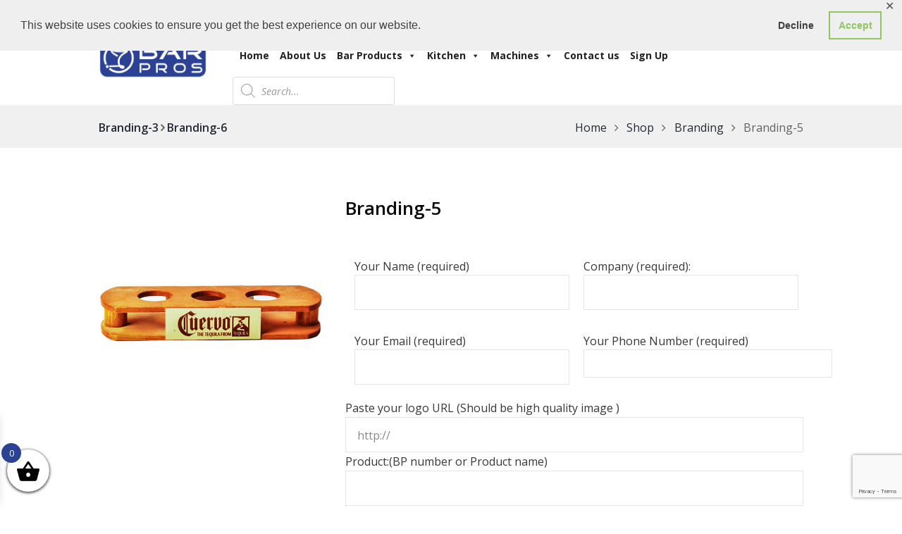

--- FILE ---
content_type: text/html; charset=utf-8
request_url: https://www.google.com/recaptcha/api2/anchor?ar=1&k=6Lc7CrgUAAAAACAV0dcuHD85c7_i6ZGP7kVzl9N8&co=aHR0cHM6Ly9iYXJwcm9zLmNvbTo0NDM.&hl=en&v=7gg7H51Q-naNfhmCP3_R47ho&size=invisible&anchor-ms=20000&execute-ms=15000&cb=eeou8av2j9jj
body_size: 48297
content:
<!DOCTYPE HTML><html dir="ltr" lang="en"><head><meta http-equiv="Content-Type" content="text/html; charset=UTF-8">
<meta http-equiv="X-UA-Compatible" content="IE=edge">
<title>reCAPTCHA</title>
<style type="text/css">
/* cyrillic-ext */
@font-face {
  font-family: 'Roboto';
  font-style: normal;
  font-weight: 400;
  font-stretch: 100%;
  src: url(//fonts.gstatic.com/s/roboto/v48/KFO7CnqEu92Fr1ME7kSn66aGLdTylUAMa3GUBHMdazTgWw.woff2) format('woff2');
  unicode-range: U+0460-052F, U+1C80-1C8A, U+20B4, U+2DE0-2DFF, U+A640-A69F, U+FE2E-FE2F;
}
/* cyrillic */
@font-face {
  font-family: 'Roboto';
  font-style: normal;
  font-weight: 400;
  font-stretch: 100%;
  src: url(//fonts.gstatic.com/s/roboto/v48/KFO7CnqEu92Fr1ME7kSn66aGLdTylUAMa3iUBHMdazTgWw.woff2) format('woff2');
  unicode-range: U+0301, U+0400-045F, U+0490-0491, U+04B0-04B1, U+2116;
}
/* greek-ext */
@font-face {
  font-family: 'Roboto';
  font-style: normal;
  font-weight: 400;
  font-stretch: 100%;
  src: url(//fonts.gstatic.com/s/roboto/v48/KFO7CnqEu92Fr1ME7kSn66aGLdTylUAMa3CUBHMdazTgWw.woff2) format('woff2');
  unicode-range: U+1F00-1FFF;
}
/* greek */
@font-face {
  font-family: 'Roboto';
  font-style: normal;
  font-weight: 400;
  font-stretch: 100%;
  src: url(//fonts.gstatic.com/s/roboto/v48/KFO7CnqEu92Fr1ME7kSn66aGLdTylUAMa3-UBHMdazTgWw.woff2) format('woff2');
  unicode-range: U+0370-0377, U+037A-037F, U+0384-038A, U+038C, U+038E-03A1, U+03A3-03FF;
}
/* math */
@font-face {
  font-family: 'Roboto';
  font-style: normal;
  font-weight: 400;
  font-stretch: 100%;
  src: url(//fonts.gstatic.com/s/roboto/v48/KFO7CnqEu92Fr1ME7kSn66aGLdTylUAMawCUBHMdazTgWw.woff2) format('woff2');
  unicode-range: U+0302-0303, U+0305, U+0307-0308, U+0310, U+0312, U+0315, U+031A, U+0326-0327, U+032C, U+032F-0330, U+0332-0333, U+0338, U+033A, U+0346, U+034D, U+0391-03A1, U+03A3-03A9, U+03B1-03C9, U+03D1, U+03D5-03D6, U+03F0-03F1, U+03F4-03F5, U+2016-2017, U+2034-2038, U+203C, U+2040, U+2043, U+2047, U+2050, U+2057, U+205F, U+2070-2071, U+2074-208E, U+2090-209C, U+20D0-20DC, U+20E1, U+20E5-20EF, U+2100-2112, U+2114-2115, U+2117-2121, U+2123-214F, U+2190, U+2192, U+2194-21AE, U+21B0-21E5, U+21F1-21F2, U+21F4-2211, U+2213-2214, U+2216-22FF, U+2308-230B, U+2310, U+2319, U+231C-2321, U+2336-237A, U+237C, U+2395, U+239B-23B7, U+23D0, U+23DC-23E1, U+2474-2475, U+25AF, U+25B3, U+25B7, U+25BD, U+25C1, U+25CA, U+25CC, U+25FB, U+266D-266F, U+27C0-27FF, U+2900-2AFF, U+2B0E-2B11, U+2B30-2B4C, U+2BFE, U+3030, U+FF5B, U+FF5D, U+1D400-1D7FF, U+1EE00-1EEFF;
}
/* symbols */
@font-face {
  font-family: 'Roboto';
  font-style: normal;
  font-weight: 400;
  font-stretch: 100%;
  src: url(//fonts.gstatic.com/s/roboto/v48/KFO7CnqEu92Fr1ME7kSn66aGLdTylUAMaxKUBHMdazTgWw.woff2) format('woff2');
  unicode-range: U+0001-000C, U+000E-001F, U+007F-009F, U+20DD-20E0, U+20E2-20E4, U+2150-218F, U+2190, U+2192, U+2194-2199, U+21AF, U+21E6-21F0, U+21F3, U+2218-2219, U+2299, U+22C4-22C6, U+2300-243F, U+2440-244A, U+2460-24FF, U+25A0-27BF, U+2800-28FF, U+2921-2922, U+2981, U+29BF, U+29EB, U+2B00-2BFF, U+4DC0-4DFF, U+FFF9-FFFB, U+10140-1018E, U+10190-1019C, U+101A0, U+101D0-101FD, U+102E0-102FB, U+10E60-10E7E, U+1D2C0-1D2D3, U+1D2E0-1D37F, U+1F000-1F0FF, U+1F100-1F1AD, U+1F1E6-1F1FF, U+1F30D-1F30F, U+1F315, U+1F31C, U+1F31E, U+1F320-1F32C, U+1F336, U+1F378, U+1F37D, U+1F382, U+1F393-1F39F, U+1F3A7-1F3A8, U+1F3AC-1F3AF, U+1F3C2, U+1F3C4-1F3C6, U+1F3CA-1F3CE, U+1F3D4-1F3E0, U+1F3ED, U+1F3F1-1F3F3, U+1F3F5-1F3F7, U+1F408, U+1F415, U+1F41F, U+1F426, U+1F43F, U+1F441-1F442, U+1F444, U+1F446-1F449, U+1F44C-1F44E, U+1F453, U+1F46A, U+1F47D, U+1F4A3, U+1F4B0, U+1F4B3, U+1F4B9, U+1F4BB, U+1F4BF, U+1F4C8-1F4CB, U+1F4D6, U+1F4DA, U+1F4DF, U+1F4E3-1F4E6, U+1F4EA-1F4ED, U+1F4F7, U+1F4F9-1F4FB, U+1F4FD-1F4FE, U+1F503, U+1F507-1F50B, U+1F50D, U+1F512-1F513, U+1F53E-1F54A, U+1F54F-1F5FA, U+1F610, U+1F650-1F67F, U+1F687, U+1F68D, U+1F691, U+1F694, U+1F698, U+1F6AD, U+1F6B2, U+1F6B9-1F6BA, U+1F6BC, U+1F6C6-1F6CF, U+1F6D3-1F6D7, U+1F6E0-1F6EA, U+1F6F0-1F6F3, U+1F6F7-1F6FC, U+1F700-1F7FF, U+1F800-1F80B, U+1F810-1F847, U+1F850-1F859, U+1F860-1F887, U+1F890-1F8AD, U+1F8B0-1F8BB, U+1F8C0-1F8C1, U+1F900-1F90B, U+1F93B, U+1F946, U+1F984, U+1F996, U+1F9E9, U+1FA00-1FA6F, U+1FA70-1FA7C, U+1FA80-1FA89, U+1FA8F-1FAC6, U+1FACE-1FADC, U+1FADF-1FAE9, U+1FAF0-1FAF8, U+1FB00-1FBFF;
}
/* vietnamese */
@font-face {
  font-family: 'Roboto';
  font-style: normal;
  font-weight: 400;
  font-stretch: 100%;
  src: url(//fonts.gstatic.com/s/roboto/v48/KFO7CnqEu92Fr1ME7kSn66aGLdTylUAMa3OUBHMdazTgWw.woff2) format('woff2');
  unicode-range: U+0102-0103, U+0110-0111, U+0128-0129, U+0168-0169, U+01A0-01A1, U+01AF-01B0, U+0300-0301, U+0303-0304, U+0308-0309, U+0323, U+0329, U+1EA0-1EF9, U+20AB;
}
/* latin-ext */
@font-face {
  font-family: 'Roboto';
  font-style: normal;
  font-weight: 400;
  font-stretch: 100%;
  src: url(//fonts.gstatic.com/s/roboto/v48/KFO7CnqEu92Fr1ME7kSn66aGLdTylUAMa3KUBHMdazTgWw.woff2) format('woff2');
  unicode-range: U+0100-02BA, U+02BD-02C5, U+02C7-02CC, U+02CE-02D7, U+02DD-02FF, U+0304, U+0308, U+0329, U+1D00-1DBF, U+1E00-1E9F, U+1EF2-1EFF, U+2020, U+20A0-20AB, U+20AD-20C0, U+2113, U+2C60-2C7F, U+A720-A7FF;
}
/* latin */
@font-face {
  font-family: 'Roboto';
  font-style: normal;
  font-weight: 400;
  font-stretch: 100%;
  src: url(//fonts.gstatic.com/s/roboto/v48/KFO7CnqEu92Fr1ME7kSn66aGLdTylUAMa3yUBHMdazQ.woff2) format('woff2');
  unicode-range: U+0000-00FF, U+0131, U+0152-0153, U+02BB-02BC, U+02C6, U+02DA, U+02DC, U+0304, U+0308, U+0329, U+2000-206F, U+20AC, U+2122, U+2191, U+2193, U+2212, U+2215, U+FEFF, U+FFFD;
}
/* cyrillic-ext */
@font-face {
  font-family: 'Roboto';
  font-style: normal;
  font-weight: 500;
  font-stretch: 100%;
  src: url(//fonts.gstatic.com/s/roboto/v48/KFO7CnqEu92Fr1ME7kSn66aGLdTylUAMa3GUBHMdazTgWw.woff2) format('woff2');
  unicode-range: U+0460-052F, U+1C80-1C8A, U+20B4, U+2DE0-2DFF, U+A640-A69F, U+FE2E-FE2F;
}
/* cyrillic */
@font-face {
  font-family: 'Roboto';
  font-style: normal;
  font-weight: 500;
  font-stretch: 100%;
  src: url(//fonts.gstatic.com/s/roboto/v48/KFO7CnqEu92Fr1ME7kSn66aGLdTylUAMa3iUBHMdazTgWw.woff2) format('woff2');
  unicode-range: U+0301, U+0400-045F, U+0490-0491, U+04B0-04B1, U+2116;
}
/* greek-ext */
@font-face {
  font-family: 'Roboto';
  font-style: normal;
  font-weight: 500;
  font-stretch: 100%;
  src: url(//fonts.gstatic.com/s/roboto/v48/KFO7CnqEu92Fr1ME7kSn66aGLdTylUAMa3CUBHMdazTgWw.woff2) format('woff2');
  unicode-range: U+1F00-1FFF;
}
/* greek */
@font-face {
  font-family: 'Roboto';
  font-style: normal;
  font-weight: 500;
  font-stretch: 100%;
  src: url(//fonts.gstatic.com/s/roboto/v48/KFO7CnqEu92Fr1ME7kSn66aGLdTylUAMa3-UBHMdazTgWw.woff2) format('woff2');
  unicode-range: U+0370-0377, U+037A-037F, U+0384-038A, U+038C, U+038E-03A1, U+03A3-03FF;
}
/* math */
@font-face {
  font-family: 'Roboto';
  font-style: normal;
  font-weight: 500;
  font-stretch: 100%;
  src: url(//fonts.gstatic.com/s/roboto/v48/KFO7CnqEu92Fr1ME7kSn66aGLdTylUAMawCUBHMdazTgWw.woff2) format('woff2');
  unicode-range: U+0302-0303, U+0305, U+0307-0308, U+0310, U+0312, U+0315, U+031A, U+0326-0327, U+032C, U+032F-0330, U+0332-0333, U+0338, U+033A, U+0346, U+034D, U+0391-03A1, U+03A3-03A9, U+03B1-03C9, U+03D1, U+03D5-03D6, U+03F0-03F1, U+03F4-03F5, U+2016-2017, U+2034-2038, U+203C, U+2040, U+2043, U+2047, U+2050, U+2057, U+205F, U+2070-2071, U+2074-208E, U+2090-209C, U+20D0-20DC, U+20E1, U+20E5-20EF, U+2100-2112, U+2114-2115, U+2117-2121, U+2123-214F, U+2190, U+2192, U+2194-21AE, U+21B0-21E5, U+21F1-21F2, U+21F4-2211, U+2213-2214, U+2216-22FF, U+2308-230B, U+2310, U+2319, U+231C-2321, U+2336-237A, U+237C, U+2395, U+239B-23B7, U+23D0, U+23DC-23E1, U+2474-2475, U+25AF, U+25B3, U+25B7, U+25BD, U+25C1, U+25CA, U+25CC, U+25FB, U+266D-266F, U+27C0-27FF, U+2900-2AFF, U+2B0E-2B11, U+2B30-2B4C, U+2BFE, U+3030, U+FF5B, U+FF5D, U+1D400-1D7FF, U+1EE00-1EEFF;
}
/* symbols */
@font-face {
  font-family: 'Roboto';
  font-style: normal;
  font-weight: 500;
  font-stretch: 100%;
  src: url(//fonts.gstatic.com/s/roboto/v48/KFO7CnqEu92Fr1ME7kSn66aGLdTylUAMaxKUBHMdazTgWw.woff2) format('woff2');
  unicode-range: U+0001-000C, U+000E-001F, U+007F-009F, U+20DD-20E0, U+20E2-20E4, U+2150-218F, U+2190, U+2192, U+2194-2199, U+21AF, U+21E6-21F0, U+21F3, U+2218-2219, U+2299, U+22C4-22C6, U+2300-243F, U+2440-244A, U+2460-24FF, U+25A0-27BF, U+2800-28FF, U+2921-2922, U+2981, U+29BF, U+29EB, U+2B00-2BFF, U+4DC0-4DFF, U+FFF9-FFFB, U+10140-1018E, U+10190-1019C, U+101A0, U+101D0-101FD, U+102E0-102FB, U+10E60-10E7E, U+1D2C0-1D2D3, U+1D2E0-1D37F, U+1F000-1F0FF, U+1F100-1F1AD, U+1F1E6-1F1FF, U+1F30D-1F30F, U+1F315, U+1F31C, U+1F31E, U+1F320-1F32C, U+1F336, U+1F378, U+1F37D, U+1F382, U+1F393-1F39F, U+1F3A7-1F3A8, U+1F3AC-1F3AF, U+1F3C2, U+1F3C4-1F3C6, U+1F3CA-1F3CE, U+1F3D4-1F3E0, U+1F3ED, U+1F3F1-1F3F3, U+1F3F5-1F3F7, U+1F408, U+1F415, U+1F41F, U+1F426, U+1F43F, U+1F441-1F442, U+1F444, U+1F446-1F449, U+1F44C-1F44E, U+1F453, U+1F46A, U+1F47D, U+1F4A3, U+1F4B0, U+1F4B3, U+1F4B9, U+1F4BB, U+1F4BF, U+1F4C8-1F4CB, U+1F4D6, U+1F4DA, U+1F4DF, U+1F4E3-1F4E6, U+1F4EA-1F4ED, U+1F4F7, U+1F4F9-1F4FB, U+1F4FD-1F4FE, U+1F503, U+1F507-1F50B, U+1F50D, U+1F512-1F513, U+1F53E-1F54A, U+1F54F-1F5FA, U+1F610, U+1F650-1F67F, U+1F687, U+1F68D, U+1F691, U+1F694, U+1F698, U+1F6AD, U+1F6B2, U+1F6B9-1F6BA, U+1F6BC, U+1F6C6-1F6CF, U+1F6D3-1F6D7, U+1F6E0-1F6EA, U+1F6F0-1F6F3, U+1F6F7-1F6FC, U+1F700-1F7FF, U+1F800-1F80B, U+1F810-1F847, U+1F850-1F859, U+1F860-1F887, U+1F890-1F8AD, U+1F8B0-1F8BB, U+1F8C0-1F8C1, U+1F900-1F90B, U+1F93B, U+1F946, U+1F984, U+1F996, U+1F9E9, U+1FA00-1FA6F, U+1FA70-1FA7C, U+1FA80-1FA89, U+1FA8F-1FAC6, U+1FACE-1FADC, U+1FADF-1FAE9, U+1FAF0-1FAF8, U+1FB00-1FBFF;
}
/* vietnamese */
@font-face {
  font-family: 'Roboto';
  font-style: normal;
  font-weight: 500;
  font-stretch: 100%;
  src: url(//fonts.gstatic.com/s/roboto/v48/KFO7CnqEu92Fr1ME7kSn66aGLdTylUAMa3OUBHMdazTgWw.woff2) format('woff2');
  unicode-range: U+0102-0103, U+0110-0111, U+0128-0129, U+0168-0169, U+01A0-01A1, U+01AF-01B0, U+0300-0301, U+0303-0304, U+0308-0309, U+0323, U+0329, U+1EA0-1EF9, U+20AB;
}
/* latin-ext */
@font-face {
  font-family: 'Roboto';
  font-style: normal;
  font-weight: 500;
  font-stretch: 100%;
  src: url(//fonts.gstatic.com/s/roboto/v48/KFO7CnqEu92Fr1ME7kSn66aGLdTylUAMa3KUBHMdazTgWw.woff2) format('woff2');
  unicode-range: U+0100-02BA, U+02BD-02C5, U+02C7-02CC, U+02CE-02D7, U+02DD-02FF, U+0304, U+0308, U+0329, U+1D00-1DBF, U+1E00-1E9F, U+1EF2-1EFF, U+2020, U+20A0-20AB, U+20AD-20C0, U+2113, U+2C60-2C7F, U+A720-A7FF;
}
/* latin */
@font-face {
  font-family: 'Roboto';
  font-style: normal;
  font-weight: 500;
  font-stretch: 100%;
  src: url(//fonts.gstatic.com/s/roboto/v48/KFO7CnqEu92Fr1ME7kSn66aGLdTylUAMa3yUBHMdazQ.woff2) format('woff2');
  unicode-range: U+0000-00FF, U+0131, U+0152-0153, U+02BB-02BC, U+02C6, U+02DA, U+02DC, U+0304, U+0308, U+0329, U+2000-206F, U+20AC, U+2122, U+2191, U+2193, U+2212, U+2215, U+FEFF, U+FFFD;
}
/* cyrillic-ext */
@font-face {
  font-family: 'Roboto';
  font-style: normal;
  font-weight: 900;
  font-stretch: 100%;
  src: url(//fonts.gstatic.com/s/roboto/v48/KFO7CnqEu92Fr1ME7kSn66aGLdTylUAMa3GUBHMdazTgWw.woff2) format('woff2');
  unicode-range: U+0460-052F, U+1C80-1C8A, U+20B4, U+2DE0-2DFF, U+A640-A69F, U+FE2E-FE2F;
}
/* cyrillic */
@font-face {
  font-family: 'Roboto';
  font-style: normal;
  font-weight: 900;
  font-stretch: 100%;
  src: url(//fonts.gstatic.com/s/roboto/v48/KFO7CnqEu92Fr1ME7kSn66aGLdTylUAMa3iUBHMdazTgWw.woff2) format('woff2');
  unicode-range: U+0301, U+0400-045F, U+0490-0491, U+04B0-04B1, U+2116;
}
/* greek-ext */
@font-face {
  font-family: 'Roboto';
  font-style: normal;
  font-weight: 900;
  font-stretch: 100%;
  src: url(//fonts.gstatic.com/s/roboto/v48/KFO7CnqEu92Fr1ME7kSn66aGLdTylUAMa3CUBHMdazTgWw.woff2) format('woff2');
  unicode-range: U+1F00-1FFF;
}
/* greek */
@font-face {
  font-family: 'Roboto';
  font-style: normal;
  font-weight: 900;
  font-stretch: 100%;
  src: url(//fonts.gstatic.com/s/roboto/v48/KFO7CnqEu92Fr1ME7kSn66aGLdTylUAMa3-UBHMdazTgWw.woff2) format('woff2');
  unicode-range: U+0370-0377, U+037A-037F, U+0384-038A, U+038C, U+038E-03A1, U+03A3-03FF;
}
/* math */
@font-face {
  font-family: 'Roboto';
  font-style: normal;
  font-weight: 900;
  font-stretch: 100%;
  src: url(//fonts.gstatic.com/s/roboto/v48/KFO7CnqEu92Fr1ME7kSn66aGLdTylUAMawCUBHMdazTgWw.woff2) format('woff2');
  unicode-range: U+0302-0303, U+0305, U+0307-0308, U+0310, U+0312, U+0315, U+031A, U+0326-0327, U+032C, U+032F-0330, U+0332-0333, U+0338, U+033A, U+0346, U+034D, U+0391-03A1, U+03A3-03A9, U+03B1-03C9, U+03D1, U+03D5-03D6, U+03F0-03F1, U+03F4-03F5, U+2016-2017, U+2034-2038, U+203C, U+2040, U+2043, U+2047, U+2050, U+2057, U+205F, U+2070-2071, U+2074-208E, U+2090-209C, U+20D0-20DC, U+20E1, U+20E5-20EF, U+2100-2112, U+2114-2115, U+2117-2121, U+2123-214F, U+2190, U+2192, U+2194-21AE, U+21B0-21E5, U+21F1-21F2, U+21F4-2211, U+2213-2214, U+2216-22FF, U+2308-230B, U+2310, U+2319, U+231C-2321, U+2336-237A, U+237C, U+2395, U+239B-23B7, U+23D0, U+23DC-23E1, U+2474-2475, U+25AF, U+25B3, U+25B7, U+25BD, U+25C1, U+25CA, U+25CC, U+25FB, U+266D-266F, U+27C0-27FF, U+2900-2AFF, U+2B0E-2B11, U+2B30-2B4C, U+2BFE, U+3030, U+FF5B, U+FF5D, U+1D400-1D7FF, U+1EE00-1EEFF;
}
/* symbols */
@font-face {
  font-family: 'Roboto';
  font-style: normal;
  font-weight: 900;
  font-stretch: 100%;
  src: url(//fonts.gstatic.com/s/roboto/v48/KFO7CnqEu92Fr1ME7kSn66aGLdTylUAMaxKUBHMdazTgWw.woff2) format('woff2');
  unicode-range: U+0001-000C, U+000E-001F, U+007F-009F, U+20DD-20E0, U+20E2-20E4, U+2150-218F, U+2190, U+2192, U+2194-2199, U+21AF, U+21E6-21F0, U+21F3, U+2218-2219, U+2299, U+22C4-22C6, U+2300-243F, U+2440-244A, U+2460-24FF, U+25A0-27BF, U+2800-28FF, U+2921-2922, U+2981, U+29BF, U+29EB, U+2B00-2BFF, U+4DC0-4DFF, U+FFF9-FFFB, U+10140-1018E, U+10190-1019C, U+101A0, U+101D0-101FD, U+102E0-102FB, U+10E60-10E7E, U+1D2C0-1D2D3, U+1D2E0-1D37F, U+1F000-1F0FF, U+1F100-1F1AD, U+1F1E6-1F1FF, U+1F30D-1F30F, U+1F315, U+1F31C, U+1F31E, U+1F320-1F32C, U+1F336, U+1F378, U+1F37D, U+1F382, U+1F393-1F39F, U+1F3A7-1F3A8, U+1F3AC-1F3AF, U+1F3C2, U+1F3C4-1F3C6, U+1F3CA-1F3CE, U+1F3D4-1F3E0, U+1F3ED, U+1F3F1-1F3F3, U+1F3F5-1F3F7, U+1F408, U+1F415, U+1F41F, U+1F426, U+1F43F, U+1F441-1F442, U+1F444, U+1F446-1F449, U+1F44C-1F44E, U+1F453, U+1F46A, U+1F47D, U+1F4A3, U+1F4B0, U+1F4B3, U+1F4B9, U+1F4BB, U+1F4BF, U+1F4C8-1F4CB, U+1F4D6, U+1F4DA, U+1F4DF, U+1F4E3-1F4E6, U+1F4EA-1F4ED, U+1F4F7, U+1F4F9-1F4FB, U+1F4FD-1F4FE, U+1F503, U+1F507-1F50B, U+1F50D, U+1F512-1F513, U+1F53E-1F54A, U+1F54F-1F5FA, U+1F610, U+1F650-1F67F, U+1F687, U+1F68D, U+1F691, U+1F694, U+1F698, U+1F6AD, U+1F6B2, U+1F6B9-1F6BA, U+1F6BC, U+1F6C6-1F6CF, U+1F6D3-1F6D7, U+1F6E0-1F6EA, U+1F6F0-1F6F3, U+1F6F7-1F6FC, U+1F700-1F7FF, U+1F800-1F80B, U+1F810-1F847, U+1F850-1F859, U+1F860-1F887, U+1F890-1F8AD, U+1F8B0-1F8BB, U+1F8C0-1F8C1, U+1F900-1F90B, U+1F93B, U+1F946, U+1F984, U+1F996, U+1F9E9, U+1FA00-1FA6F, U+1FA70-1FA7C, U+1FA80-1FA89, U+1FA8F-1FAC6, U+1FACE-1FADC, U+1FADF-1FAE9, U+1FAF0-1FAF8, U+1FB00-1FBFF;
}
/* vietnamese */
@font-face {
  font-family: 'Roboto';
  font-style: normal;
  font-weight: 900;
  font-stretch: 100%;
  src: url(//fonts.gstatic.com/s/roboto/v48/KFO7CnqEu92Fr1ME7kSn66aGLdTylUAMa3OUBHMdazTgWw.woff2) format('woff2');
  unicode-range: U+0102-0103, U+0110-0111, U+0128-0129, U+0168-0169, U+01A0-01A1, U+01AF-01B0, U+0300-0301, U+0303-0304, U+0308-0309, U+0323, U+0329, U+1EA0-1EF9, U+20AB;
}
/* latin-ext */
@font-face {
  font-family: 'Roboto';
  font-style: normal;
  font-weight: 900;
  font-stretch: 100%;
  src: url(//fonts.gstatic.com/s/roboto/v48/KFO7CnqEu92Fr1ME7kSn66aGLdTylUAMa3KUBHMdazTgWw.woff2) format('woff2');
  unicode-range: U+0100-02BA, U+02BD-02C5, U+02C7-02CC, U+02CE-02D7, U+02DD-02FF, U+0304, U+0308, U+0329, U+1D00-1DBF, U+1E00-1E9F, U+1EF2-1EFF, U+2020, U+20A0-20AB, U+20AD-20C0, U+2113, U+2C60-2C7F, U+A720-A7FF;
}
/* latin */
@font-face {
  font-family: 'Roboto';
  font-style: normal;
  font-weight: 900;
  font-stretch: 100%;
  src: url(//fonts.gstatic.com/s/roboto/v48/KFO7CnqEu92Fr1ME7kSn66aGLdTylUAMa3yUBHMdazQ.woff2) format('woff2');
  unicode-range: U+0000-00FF, U+0131, U+0152-0153, U+02BB-02BC, U+02C6, U+02DA, U+02DC, U+0304, U+0308, U+0329, U+2000-206F, U+20AC, U+2122, U+2191, U+2193, U+2212, U+2215, U+FEFF, U+FFFD;
}

</style>
<link rel="stylesheet" type="text/css" href="https://www.gstatic.com/recaptcha/releases/7gg7H51Q-naNfhmCP3_R47ho/styles__ltr.css">
<script nonce="wsyRbRXTBIcI-AQI_qwGcQ" type="text/javascript">window['__recaptcha_api'] = 'https://www.google.com/recaptcha/api2/';</script>
<script type="text/javascript" src="https://www.gstatic.com/recaptcha/releases/7gg7H51Q-naNfhmCP3_R47ho/recaptcha__en.js" nonce="wsyRbRXTBIcI-AQI_qwGcQ">
      
    </script></head>
<body><div id="rc-anchor-alert" class="rc-anchor-alert"></div>
<input type="hidden" id="recaptcha-token" value="[base64]">
<script type="text/javascript" nonce="wsyRbRXTBIcI-AQI_qwGcQ">
      recaptcha.anchor.Main.init("[\x22ainput\x22,[\x22bgdata\x22,\x22\x22,\[base64]/[base64]/[base64]/KE4oMTI0LHYsdi5HKSxMWihsLHYpKTpOKDEyNCx2LGwpLFYpLHYpLFQpKSxGKDE3MSx2KX0scjc9ZnVuY3Rpb24obCl7cmV0dXJuIGx9LEM9ZnVuY3Rpb24obCxWLHYpe04odixsLFYpLFZbYWtdPTI3OTZ9LG49ZnVuY3Rpb24obCxWKXtWLlg9KChWLlg/[base64]/[base64]/[base64]/[base64]/[base64]/[base64]/[base64]/[base64]/[base64]/[base64]/[base64]\\u003d\x22,\[base64]\\u003d\x22,\x22wow3w4cJMUzDjMOgw6pJFHbCh8KZdSPDu2gIwrDCuhbCt0DDqAU4wq7DgQXDvBVfJHhkw6/Cgj/[base64]/DhMKgw7rDgcOPJgfCj3DDlMOEw7HCgcOJT8KYw6TDq0olMgMWZsOSb0NYOcOoF8OOMFt7wqHCrcOiYsK2X1owwpbDnlMAwo4MGsK8wqfCpW0hw4YeEMKhw7TCp8Ocw5zCgcK7EsKIbxhUARrDuMOrw6oywoFzQGUtw7rDpF7DjMKuw5/CkcOQwrjCicOFwr0QV8K4Yh/CuXLDisOHwohDIcK/LXPCujfDisOuw6zDisKNYBPCl8KBJCPCvn4wcMOQwqPDksKPw4oACVlLZHHCqMKcw6gAdsOjF2jDqMK7YE3ChcOpw7FtYsKZE8KVbcKeLsKowrpfwoDCthAbwqt+w5/DgRhIwqLCrmouwp7DsndlIsOPwrhHw6/[base64]/[base64]/DihHCtBAfw7HCpE9FK1ooV03DjhILNsOYfnPCncOufcOCwpJGG8KZwpvCjcOawrHCnBrCnjIrCgoiHSYKw47DmRd9TQLCoX5xwpXCkcK4w7tyO8O8wr/DjGoXHcK8QzvCuUDCm30twoLCgMKOGyxrw7/DlgvCvMObFcKAw5kKwoglw7oofcOcJcKFw7rDvMKiJDUnwonDqcKMw7YqXsOMw57Cux3CrcOJw6I8w6LDn8K+wrXCvcKRw6XDs8Kdw7F7w6rCrMO/[base64]/wpYvw5EkwpF7bsOhfUozFSHCsw/CiRsjBCYbTUHDrsK0w7Vow4XDt8OMwohowrnCt8OKFx1Jw7/CoxLCqC9zW8OKIcK6woLCpsOTwqTCnsKkDlTDisKjPFLDqhoBQGhCw7R9wpIqw7nCpsKrwqrCv8KvwoABR2zDrEsUwqvCjsKRbjVKw4tZw5tzw4nClsKCw5DDjMKteCQRw68qwr1mOhXCmcO+wrV2woh3w6w/[base64]/CsgdKwpVYb8OZQMO5wqXCs8KowpbCplXCnsOgWcKDC8KjwojDpU9FRUdzdsKofsKqEsKHwp/CrsOrw54ow65mw4XChykqwrHCtmnDoFfCvHzClEorw5nDgMKkAsK2wqxHUjE8wrXChsOeLXvCoEJgwqUnw4RdH8KOfGEOQ8KYJUnDsDZDwrATwr3DrsOfY8K7E8Oewp1bw57CgsKRe8KgesK+bcKMEHwIwrfCjcK7BzzCkU/DhsKHcWMvXRwhKTzCqcOGPsOow7laPMKow6h+NUTDpD3CkXjCqW7Ck8OHdi/DkMOvM8K4w7sFa8KgBBPCnsK3GgoRYcKIDQV/[base64]/DrMKvfD94B8OAb2oQa8OkbTXDmCM/M8KDw7/CnsKZEg/[base64]/Dq0BvIh7DmBDDssK5wqJow63CpHU/wq7DpBYUw5bDrxMVFsKbQsKVM8KbwpBmw7jDvsOSOWLDoj/DqBjCr2zDsh/DmkfCnSfCnsKwEsKqA8KHAsKif0DCmVl/wq/DjTU1ZWYHGF/[base64]/w4Ffw7N0UsOiXsKGUcO0NcKmw49+Oi/[base64]/TEfDt0vDpiYDM07Clg7CrcKdwojCrsKgw48ofsOId8Ohw6DDkwfDlXvCoRHDsTjDp3jCvsOow71+w5Fmw6tyQn3CjcOHwrjCosKlw6LCnVHDgsKZw4oTNTQ/wocnw4AWeAPClMOAw58Bw4FDGhPDhcKmScK9TUEjwrYIL2/CvcOewp7DqMOPGX3CvQvDu8OrfsKkfMK3wpPCr8OOCGwdw6LChMOKF8OAFxPDkifCncOJwrxSPmXCnFrCt8Ocw6LCglFlP8KQw7Maw4c6wpUKagYTHjsww7rDngEnJsKNwpVjwotQwrjCpcOZwonCqnIRwqsLwp87ZE1wwrxlwpsHwrnDojw5w4DCgMO/w5BVbMOSf8OowoMVwoLCrDHDqcOYw6fCvsKiwrBVRMODw7ofXsKHwrXCmsKkwoRAYMKbwoJtwr/CnzHCvMKTwpwRFcKAWXZ8wpXCqsO6H8KfQmFtYMOEw5dFO8KcVMKTwq0kNCExZ8OEQcKPwrJeS8OSX8K5wq0Lw5fDhknDr8OFw7jDkmXDtsOcUh/CnsKHScKaBcO5w4vDsjJzN8KUw4TDm8KCJcOnwqASw5XDiRYhwpkWbsKgwrrDiMOzRsOtR0HCg304az0sbRjCnhbCo8KqeE4dwojCiWNtw6DDh8Kww5nCgsOoOnbCrgfDrS7DlTFBPsO+dk09wr/[base64]/CqQHDrh7CsR47wp13ZCLDvMOQw6fDrMKYHsKvwovCqBzCiw9/fFnCu04lQEhQwoPCh8OEBsKRw5ovw7XCilbCusO/IxnCs8OywqPDgRs5w7Qewo/CvEzCk8OXwqgWw79xIgLCk3XCu8OCwrY1w5bChcKvwpjCp8K9MRc+wp3DphxWJXPCusOtEsO7H8KkwrlWY8KMJ8KQwpIZCU1ZPC1iw4TDjiHConYsBsO4Tk3Dj8KSKGjCjcK2c8OMw5d8Hm/CtxRaWhPDrkpKwqdewpfCvGghw6wwe8KwFHJvG8OFw6gcwrVOehdKGMOdw7oZYsK5UMKhdcOsZgnCtMONw49/w5TDtsOjw6jDtcO8TC7Dh8KbA8OSAsKDC17DsAPDssK/[base64]/wozDqzzCmWvDo2zDkx/DtcKVC8Kmwp51wqsjXTxXw7HCrTxyw640WUFYw6syA8OQQlfCg25Uw753TsKRdMOxwpA9wrzDksO+QMKpcsO0DyQEw5vDvsOeQWFkAMKtwokOw7jDuhTCtSLDp8ODwqNNWEYoOm0vwqcCw6wHw6hLw7pkMn4/MGnChydnwoRjwqpcw7/ClMKFw6XDvzPCvcK1FznDoznDmMKSw5hbwoocYgHCusKgAA5+XEpZDT3DpmFrw6fCksKDOcOBCsKDTyAcw6QlwoHCu8O/[base64]/[base64]/CkMKudzlTcsKgwp3DkWrDkWXDiVrDtcOrGihhR1oYQRAZw4Ynwptewr/CpcOrwoFmw5zDkGLDkXjDrgYPBMKzFBFQHMK9TMK9wpbDocKDS0sYw5PDvsKSwp5rw6/Dt8K4bXvDpcKZTBbDgUg0wqcPYcK+dVFJw44hwos3wqPDszPCpip+w7vCv8Osw5BPXsOFwpPDncK4wrfDtkXCiwlSSB/[base64]/Cm8K3w5PCpWjCksOGKcO9FsO2dAXCpMKcN8KTOWt2wohAw7jCgFjDk8OWw7Z3wr0XAil0w6fDgcO1w6DDi8OUwrrDkMKZwrETwq1jBMKjS8Ogw5jCtMKCw5vDmsK8wogMw6bDsidMb1IqRMOIw5Q3w4jCuUvDuAbCucO8wrvDgS/Cj8OAwrVYw7jDnkfCrhsqw6NNMsKOXcK9dW3DhMKhwpESCMKXcygrYcKxwqcxw43CvVnCsMOAw695d2Mjw40Qc0Bww6puesOeAmPDgsKsalzCncKnEcK9HDbCvx/[base64]/CowE2w6PCiShcc8OBe8KtGcOWIMKHbFzDjgNPwpPCsyLDgjdJSMKTw4slwrnDj8OwacOaImzDkcKyM8KjTMKPw6rDrsKoOhZ1TsOEw4nCsVzCqWQRwrYOF8Kkwo/CucKzLhAQKsOow5zDsSkxZcKhw7jCv07DuMO5woxsenVgwozDnmjDtsOnw7ohwq3DgcKnw43DlkVSZHPCvcKSKcKkwrXCosK8wrxnw7vCg8KLGijDsMKudh7CvsKPWg7CoQ/CpcO9ZXLCnyPDmMOKw6FTPcOPYsK8K8OsITnDuMKQZ8OEHcONYcKDwrPDl8KBeBF9w6/CicOYTWLCqMOHB8KGcsOzwpBGwqNkbcKiw7vDq8OyTsOuAgvCvHnCp8OhwpsNwod6w71ww5jCjnLDmkfCujvChB7DgcORVcOww6PChMOOwqHDlsOxw4jDiEAKIMO/[base64]/Dr8OrNsOUGsK9w6MiZMOJwrMnMcKuwp0sMzxVE3UFb1EhScO+bFjCsEfCqSc7w4pkwrXCocOZLUoVw7pKdsKwwqrCrsKpw7TCj8O6w4HDncOvJcOswqY3wr3CpmHDrcK6R8O8d8OeVhnDuUtAw7sNcsOdwqzDo0NrwqUZWcKPAQTDv8Okw4BJwozDmG8Hw6/CqV58w6PDnj0IwqQ6w6d7BX7CjcO/f8OCw40swqbCvsKjw6XDm2TDg8K1NsKhw4XDosKjcsOWwoDClm/DisOoEUrDonoZYcO8wpvChsKXLAlZw5JAwrJwC3okSsKVwqDDvcKnwpzCv1PCg8O5wotOMjLChsOqYsKewpnCnB49wpjCisOIwqkjJsODwqRPKsOfAifCo8OuAgTDj1bCny/[base64]/DtcOAQjbCvjx0HsK9dgrCgUAOBQl8N8OZfGclThbDgknDlxTDpMKVw7vCqsO+dsOTalfDjcKlOVNOGsOEw6ZvBQvDlHVCF8Kkw7rCiMO5O8OzwoHCt1/[base64]/wq9AwovCnMOLw6MrwqNnwoozJQLDrE/[base64]/Dl1Ehw6YhYXk+wpUWVUXCtljDoC3Do8O4w6XCkis/GFjCqnguw4nCmMKUQmBXOnjDgBsVUsKNwojCnxvCt1zCl8OlwqPCpDnDi1jDg8Oxw57Dv8K6bsOMwqV0H2QBWVzDll/CvHFSw4fDv8OqeQc2VsO2wpDCvQfCnAFuwq7Dh25kbMK/[base64]/DuMKKRMKhw6nDjxwnDj0Jw4LDrcOCeXbDu8Klw5tDQcOBwqQUw5fCjVXCuMOyXF1GPRUNe8K7emc0w7/[base64]/eGgOCgfCpMOEw79rwrbDqcOoZUxvYsKRQTjCvVbDrsKVTUh9Fk3CpcO3eDJtISItw5FAw6LDnzXCk8OoIMObTnPDncO/KwHDicKOLxoTw6fDokfDrMO8wpPDm8KswrVow6/DhcOQJBnDvVfCjT4IwqBpwofCgjwTwpHCrgbDiQdaw7DDvh41CcONw47CvSzDsxZiwoJ8w7PCqMKJwoVPSFovEcKzI8O6dcOWwpAFw6jCssO1woIDIiA1KcK9PBgxFHYfwp7DtRLDqSJDNUMaw6LCjmVfw4fCvCocw5rDvA/Dj8KhGcKuGnwdwpnCtsKewpPCk8OFw6LDiMKxw4fDuMKOw4fDgBfDkzAWw5JQw4nCkmnDk8OrIGYoQTIdw7QXH2ViwpJtI8OqJGVVVC/CoMKUw6HDusKAwqZrw6t3woF7e0rCkXjCsMK0fz17w5tAX8OGKsKnwqw5MMKAwoszwo93OUQ8w6giw59kY8OYMDzDqQvCli1pw4nDpcK7w4DCqcKJw47DogfCmkLDv8K4ZcOXw6PCpMKLAcKQw7LCmS5Vwo4RPcKhwo4OwpdPwprCrcKaOMKywpRSwrg9VTXDrMO/wrrDujwEwo7ChcKNEcOUwoAYwofDgCzDisKqw5zCqcKcLgfDgRvDlsOjw6w5wqnDu8KRwrNOw4U9A3/DvhvCr1nCo8ONJcKuw78LNBbDtcOiwolWOibDpsKhw43DpQnCrMOrw6PDhMOTV2UrV8KVKQ3Cl8OBwrg5EcKqwpRtwo4Gw6TCnsKdE0/CmMKmVw8pS8Kew6JdQg5YTmDDlALCgl9TwpNuwpNdHisTIsONwo5dNyPCiA7Drkg+w6wJVR/ClsOxfXbDjsKTR3fCvMKBwrZsFHxRZj08DkDCu8K3w4LCkmzDr8O1YsOwwrMywoYmScOJw557wpTCkMOYHMKvw6RCwrZMasKgPsOrw6kbLcKCLcO2wpRUwrgyVC4/[base64]/[base64]/DqzzCn8KRwqTDicKTc8OjXXlSw5BgcG91bMO4PVPCpMK9VcK1w4YpCALDpT45HmPDnMKOw5svaMKLRw1Ew7VuwrMVwrVkw5LCm3HCp8KMBxJ6S8Oce8OQW8KleER1wqrDmngjw7oSfwDCusOJwroJW2RXw7c7wpnCgcKsEsOXGnQoIGTCv8K3FsOjN8OoLXE/NhPDmMKjYMOHw6LDvBfCkGMGcVjDihwqPmo0w6nCjiLCkBDCsFPCosK8w4jDs8OmEsKjOsOgwpRCeV14SsKwwovCqcKZdMOdCA8mFsOqwqhBw5jDoT9Iw4TDj8K0wppzwp5Ww6LCnXjDr3nDoGzCjcK9dsKITzQQwo7DhyTDtRc3TGjCgj/[base64]/wrkUw4PCjSsgwp3DvsKIeFA5R1NQw5Fcw4rDjFUyFMKqbH4Bw5vCkcOwa8OLFnfCpcOvJsKdw4TDmMOUAG4DXlpJw4DCpTUNw5TDssO2wqfCu8OmHTjCiilSQGw5w63Dl8OxXxt/[base64]/[base64]/w73ClEM0w5V9f8OtwofDg8OWwrtHR8OiYSBPwqErecO2w6/DugHDkEELNAthwpUgw6XCvMKiwpLDmcKfw73CjMKLUMOmw6HCo3IGYcKJacKswpNuw6rDs8OOZkrDqMKyPRvCpcONbsOCMyN3w4PChCHDqnfDl8Okw73DiMKQY1klIcO3w7tvdkt2wqvDlCcdTcKMw4/CssKCClTDjRx6RRHCui/DoMK7wqzDrBrChMKtw4LCnk/DnxbDgkAdQcOFMkkIHk7Dti8HQWA9w6jCssO+OCpifR3DscOjw4UZXCoWCS/[base64]/T8O1Bm3Du2HDlcKbVcKtG8OZw5TDkVovw5XDr8K2EAk5w5XDp13DsEUMwrBNw6jCpGcvZV/ChG3Ck18tOnzCiBbCk3XDqxnDmjdVKgJJckLDhx1dTVk4w7xOaMOGQmcAT1rDtWZtwqdObMO/bMOYVHZrYsOPwpDCs3lYdcKSVMKLbMONw4c2w6Nbw5XCr3gKw4Vqwo7DvQTCocOCEVvChgIew5zChcORw4AYw7d7w698McKkwo9dw7PDiXjDsFk3ZxRowrTCj8KEYcO6ZMOZdcO2w7jCpFjCvS3Ci8KpYyg9Xl/[base64]/CvFXCpsKnRCTCoWfDnhkfKR7CgsO/[base64]/[base64]/[base64]/[base64]/cAvDt8OqCcO+aWIXPsO3w6ENwrrDuTXDqXUWwrzCncOfIsOnEUjDjgxUw6ENwrPDnsKhVkfCgVE9FsOFwr7CqsKGRcO8w4bCt1HDpjgJXcKsQCRVe8KoacK2wr4Nw5AgwpHCj8O8w4/CnVI8wobCsl9mVMOKwo8UKMKgFW4seMOIw7LDlcOEwo3CuWDCsMK0woTDn3zCu0rDoj3Dl8K6ZmHCuTLCnSHDjAJZwp9dwqNNwrzDuBMYwo7Cv1ZNw5vDphfCgWPCgRTDnMKyw44xw6rDgsK5EzbChjDDtyFoNGfDnsO/wr7CmsOUOcKfwqocwpzDhmMaw5fCqSQBTMOTwprCjsO7HcOHwpQgwoDCjcO6RsKew67Cu27CocKMD3BzGyh8w6XCtwfCrsKswr96w6nCjMK7wqHCl8Otw4lvCgUmwrQuwpdwCioFWsKiAX3CsTN/[base64]/CoMOrChdkw5pDw6/DvsK+w5lyPcKuUn/DssKXw7LCuGPCn8OEWMOlwo5ldBA0L11+ORsEwovDmsKtAlwsw73ClikuwrszUMKvw4DCqMK4w6fCilckTCwqZBFMS3NOw4XCgTkwAsOTw5lVw7rDuRF5VsOaOcK0ZcKBwrPCoMOWRkd4XAfDv007LcOfJy3Chjw3wq7Dp8O9ZMKUw7/DiUXCp8KtwqViwqFnR8Kuw7vDicKUwrEJw7jDhcKzwpvDjAfDpzDClUXCocKbwo7CiSDCicOxwqDDk8KXJkxGw6p6w5xkb8OHYlLDuMKkdgnDosO0bUDDnQTCosKfJMO/e1Iuw4nChEQaw544wpMmwprCqCrDksKaFMKBw6cMFT8QMcKTQsKqP2LDt1Vhw5Y3QlFsw7TCicKkYWPCoHPCosKBAkDCpsOOaRsgBsKcw4jDnhdkw5/[base64]/wrw9M8OPSsOwwqvDhh0Uwr8ZTiLCgMK3ZMOUN8K9wq5BwqPClMO4PkUeecKFNsOOe8KPDj96KMOGw7vCgBTDkcObwrV5TsKgOkQ8M8OjwrrCp8OFacOUw5oZOsOtw40NflDClBbDlMO/wrFWT8K1wq0bAAJ5wop7A8KaNcO0w7NVRcKNLighwpvCu8KYwpZfw6DDpcKqLGPCoULCnEkOeMKjwro2wrfCoEI2V2Qxa0EiwoJaA0NNBMO0FFcQOHjCisK/CcKzwp3DtMO2w4zDlQ8AN8KNw5jDuTlHecO2w5JGMVbChBxcRhw0w6vDtMKkwpbDuWzDnDRlDMOJXV40wqHDtUZDwonDoFrChC13wrbCiAIOHRjDtGJkwo3DimHDlcKEwr47dsK6wrRCdR/DjGHDgUFJcMK0w5FvAMOHGhlLKih2UR3CkG4ZI8OMC8Kqwo0vLTQSwrcaw5HCo3lcVcOFbcKFIQHDiwoTTMOhw67CpcO8HMOTw5E7w47DsT4IGVU0H8O6J0fDvcOOwo0afcOcw7QtLF4fw4bDpcOiwrzCrMKfLsO3wp10UcKmw7/DpzTCvMOdNsKaw59ww7zDkAJ4ZATCpMOGJm5IQsKTWRoXFSbDoB/DjsKBw53DqzoRPTkvDiXCkMKfYcKuf2oQwqgMNsOpw5dvFsOGOcOvw4hSPCRZwrjDhsKfGA/[base64]/DhRMLR8Oyw5x/w4LCgsOcP8OXw7sbw65ccHvCkMOewpF7FgzDuh5Dwp3Ds8KjPcOUwqxXK8KIwpvDlMOww6XDlWXCnsOew6R+bw3Dm8KPQcKyPsKPUCNIPARsAzvCp8Kew6PCqSvDsMOpwpN1WcOvwr9fE8KpfsOEL8OtAVLDui3Dv8KyCDPDpcKtBRY6VMK4IDNLUMOuGC/DuMK/wpcew4jCg8KYwropw68GwqTDjEDDoG7CgMKFOMKJKx/Cj8KTFnXCk8KxKsOFw5U/w7tGU0Uzw58PMi7CgMKlw7HDg19AwqxBMsKrPMOSacKNwpEKKwxzw6bCkcKXDcKlw6bCpMOXfVVDYsKOw7HDm8KVw7LDhsKLEUTCq8Oyw7/CtW3DtCfDmg06UCLDp8Ojwo0EC8K4w7JBNcOoRMOWwrImT2nCjD3CmlzDgl3DlcObWFPDnAU3w67Dri/CtsOQBnJww6vCj8OlwrM3w4ArAXh4Lzx5IcK5w5lsw49Mw5zDuydHw5Qnw5A6w5o9wrzDl8KaL8OcRnl8CsOzwp5PG8Osw5DDtMKOw7NdLMOxw5dzH1JCYsOnakPCiMKOwq90w4N7w53Du8OxG8KAdmvDqMOjwqp/[base64]/CsS1+wpNhw5E1wpXDkSzDtMKVNwnDghfDgRzDuhrCnVxwwrohRUbDsT/ChHohAMK0w4XDjsOeJTPDrGVuw5rDqMK6wqsDFS/Dr8O1fMOTEcO8wr44FSrDqMOwdyDDucO2DU1REcO7w73Dnj3CrcKhw6vDhR/CvhIMw4fDu8OIEcK/[base64]/JcKLL8OrwpE0wqLDsQ9Xw59gw5fCgcOnw7XCnEo4w73DvMOHecKUwr/[base64]/Dj0HDu8OBVVbDomgZwrl8K17CvsKbw5how7bCuCMvAgc3wocWfcOXE1/CnMOmw7AVV8KZXsKbw7kGwqhwwopGw6TCpMKlUn3CizrCpcO8VsKzw6M3w4rCr8Obw6jDgCzDhlfDviZtasKkwr4Twrg9w7UNcMKeUcOCwrvDr8OtAQrCh1jCiMO/w57CtyXCjcK2wpwGwph1wq1iw5hsYMKCeGnCqsKuOGkNd8Kjw4p7PHh6w6J2wo7DsG9AUMOAwq8mw6lfNMOMQMKCwp7Dn8O+RGfCo2bCvW/DgsOoAcKBwrMkKA7Cgh3ChsOVwpLCpMKpw5rCvnzCgMORwofDkcOvwqjCs8OqNcOSeQoLGjjDr8O/woHDslhsVApQNsOfIBYdwpzDnBrDsMOcwoHDjsOBw7/CvUHDpzBTw57CoSvClBkZw6fDj8KhdcKdwoHDnMO0w6JNwoAtwovDiE97w4EBw6x3VcOSwo/Dq8Ooa8Oswr7DkgfDocK4wpTCgcKSWXTCscOFw5Qbw4New64nw4QGwqDDrk7Cu8KPw4HDj8O/w73DnsOGw6BMwqbDkCvCjHAFwpvDsC/[base64]/bcOaw7ZVw5PCisOowodQwookLUZ/[base64]/CmnJ3YMKAwqtwwo0GP8OmcsOuWCciwovCmwYKVg8rZcKhw5QdVMK5w67ClGcpwpnDncO5w7xnw6pbw4zCucKQwrHCgcKaSGzDpMK3w5VEwqIGw7JbwrJmQ8K7ZcK8w4xJw6ckFDvCjn/[base64]/wqvDv8OTGcO0IS5hwqPDh3XDl8K5DyfCsMKYa24sw4fDkH/DoE/DiH4ZwoZqwoEGwrNqwrnCqjTDpi3DiBd3w5AWw50gw7fDqMKEwqjCnsOeHnbDo8OxZRcAw7R3wrVkwotPw6wLMnt2w47DkcOtw6zCk8KRwrpOd0tQwrhceGLCucO4wqHCpsKNwqMcw4kJAFYWBgJbXnZrw61fwpHDn8K8wovCnwjDkcOqw6TDlWNlw6ltw40vw6LDlz/Cn8OUw4rCvcO0w67Cp149b8KsDcKow5hXe8Kywo3DlcOOGMOXS8KGwrzCnHkhw7lNw77DhcKkdsOhCkLChsOawo0Qw47DmcO/w7/Dl3kHw4PDj8O+w5Z2wrLCs3hRwqRMKsOcwqLDr8K7Nx/[base64]/Dqg7DnlnDkTJtFXESdsKTwrrCqcK5fHHDkcKAHcO9NsORwqzDpRYBKwBVwovDi8OzwqRuw4jDrG/CnQjDrF89wrLCl1nDmxbCpxgEw4EcOyptwqLDv2jCgcOTw4TDpQzDssOpV8OcPcK5w41cRmEYw6E1wpo9VzzDjG/CtX3Dux3Ckh7CjcKbMMOmw74IwovCgWvClsK0wq94w5LCvcO4AW17VMOGMcKiwq8Awq4zw5c5M1PDuxzDlsOHcwPCocOdRkhIw70zZsKuw4wqw5F+WEkVw4XChAvDmibDocOxQsOHR0TDtiwmdMKPw7/DisOPwq7Cg3FCNwHDu0DCt8O7wpXDrD/CtDHCoMOcXB7DjFfDikLDtSTDlFzDgMK7wrIERsKTYm/CkktsHhPCqcKDwosmwo8qfsO6wqMlwrnCh8KDwpEfwozDqsOfw4vCrkHCgB4swo7ClTXCuyRBQGA8LS0Jwoo/[base64]/DoXHCi8OxI0/Cq8Oyw79Dwp4keWhKXQXDrUlvwo3CisOie2EvwqnDmgPDvyZXXMOVRGdbaSISH8Kxew1CGcOYMsOzVF7CkcO5eSLDjsKpwocOSxDCjMO/woXDsWDCtHrDunsNw5zCvsKSBMO8dcKaZ3vDsMOZQsOjwoPCmEnCoRdKw6HCqMKWw5TDhnTDgwfChcOYEcOARhFaG8OMwpbDpcKbw4Y/w4rCuMKhfsKcw68zwqBHYHzDqcKBw7xiWTV9w4EACSPCpCjCvizCsix+w6E4QcK2wrrDnBBHwqFuL0fDryfDh8KQHU0hw5sMSMOwwow0QcK6w7gcAWDCoHXDohNTwrnCq8KEw7EMwoR7LVXCr8OEwoTDohxrw5TCky/DvMOPIWBEw6B0McKQw55yDcOsX8KTQsK9wpnCg8Kjwr8oE8KPw7ghEEbCjQQoZ3PDlT8WY8KJT8OyZBk1w4oHwqrDrsOGQ8Oaw5LDk8O5dcOuasKtW8KYwrbDmkzCuB4PbgA5wrPCp8KLLcOlw7TCocKtHn4bRQ0PIsKbVErChMKtMXzChUIRdsK+wq3DjsO/w6hle8KGLcOBwoMIw49gQDrCpMKwwozDm8KZWQspw64Cw4/[base64]/DnXAFw7QcQEhjfkLCljYjBcKRMcKTw6l6aMOmw7HChsOAwo8nIBPDvMKSw4vDsMOpWsKnNhFhLWsNwqQYwqQ8w6R7woLCkRHCpMK0w7gswrskBMObKB/CmjVSwr7CnsKjw47CqgzCtgYuTsKMI8KxGsOzNMKHI2zDnQIPCGg4IGPCiDBpwo3Cl8OaSMK3w7Irb8OHLMKFCsKTTF5RTyJJaS/Ds2c0wr93w4DCnlVtUcKqw5fDpMO/[base64]/Dox/CksOkKsOERRLCgnJzWcOpT8OTwo/[base64]/TzYTwo4FcTzCk2Bswp08w4XDocK1cW7CtlDDm8KnecKNPMOkw7FqasO8OsOyR0XDtHRQJ8OVw4zClRZIw5rDu8OlV8KsXMKgE3N7w7FNw6F/[base64]/Dv17Cl8OJw5fCtldpYsK/wrcTJy7DkMOOFXzDmcKOBUNvLCLDgwLDr3lEw5VYUsKDU8Kcw4rCh8K3KXPDlsO/[base64]/[base64]/[base64]/[base64]/PsKzwoPDmEJ1w5XDg0PDqcKmOV7Dsw9wV2YTw4rCtlXCvsKAwp7DlD5ywo4/wogmwoIUSWzDhSLDkMKUw4nDlcKuQ8KlXzk4YSvDnMKUHhPDqXgMwprDs29Nw5RrR1p5WDRSwqXDuMKRIBQDwrvCp1V/w70MwrTCn8ObSAzDkMK/wr3CjirDsSdfw4XCuMODBMKPwrXCtMOVw41cwp4NMMObJ8KTGMKRwq/Cn8KLw5nDrEzCnRzDmcOZacOjw5HChsKASsOiwpwvTBTCuRnDqmlZwpHCmgFkwojDjMOpMsKWX8OyNj3Ds3HDjcOTPsOow5Isw5TCicKFwrvDlhUzP8OxDVLDnUnCkEfCnWnDpWw/wpAdHcKTwojDicKqwoRHZk3CsXZFMF7DhMOvYcK6Ui5Ow7MkGcOmecOjwqfClsORJi/DlcK8wonDs3d5w6DCo8KdT8KZeMKfBhzCq8KuXcOBSlcaw6Udw6jCncOFeMKdZcKYw5zDvC3Cp2Asw4DDsCDCry1AwpzCih4uw4MJR2cnw6shw5RXHGPDkBbCvsK6w6PCumvDqMKrNsOoMGREOsKwEsOSwpLDunrCo8OyNsK7MzrChMKGwo3DssK/MRLCgsK6TsKSwqZawrLDnMOrwqDCjMOJYSXChGjCs8Kpw4MVwp3Cg8KSHjdaDkoVwr/CmXodIgTCrgZMwqvDvMKuwqsCCsOIw5lCwr91wqE0SgPCn8KvwolUecORwo0oWsKtwph+wpjCpGZof8KmwrrCk8OOw7RnwpnDmTTDqCUoWBgZZGvDqcO/w61EXEApw7/DkcKDw7TCr2vCn8OnQWwmwpbDsWEuP8K9wrLDu8OgK8O7BsOjwqvDt0l9LHfDkDjCt8O1wqXDmXfCucOjBgfCq8Kuw5EcWVvCj0fDmRvDtgrCmy4Mw4XDnX9HQDIeRMKbWwFbdyrClMK0bVMkZsOLN8OLwr46w4NvTcKpTyw/wofCqMO0KhvDu8KMJ8Ouw6JIwqQ5VD9VwqbCnBfCuD1Hw7N7w4YBLsO9wrMaam3CuMKnYxYcwpzDssKiw73DpMKzwojDqF/CgxTCrk3CukjDssKLB13Ds1RvDsO1w7Msw6/CnETDl8OvP3nDu1jCvcOzQ8KvKcK2wp/[base64]/CpcOnFzfDp8OPwq/[base64]/CrcOnw7XDtwPDuMKZw7pQdMO8Qx/CgsOHVUh+wrjChmHCg8KyPcKhfkRVEynDkMO/w6zDoTfCpz7Dn8OuwqY6E8KxwqfCnCDDjhoWw4YwPMKUwqnCqMKsw57CocOjRzXDu8OBE2/ClT9lMcK7w4c6N3x4JQU6w5oWw78QdV0ywrPDu8OaY37CqC0FSsOKT0fDrMKuZMO1wrw2Pl3DjMKedXzCosK5QWdde8OKMsK6BsKQw7/DvcOPw4lfTsOPDMOKw71eLFXDhcOfU0zCjWEVw7xuwrMYMGLDnHN8wpRRcxnDqXnCocOpwodHw6AiIMOiEcKTX8KwWsO5w7PCtsOEw5/[base64]/dsKWw7RsAzDDmXLCjWdrwqdbNWXCucO7w5fDnSgBPn1NwqBNwoBowqdlZwXDoH3CpgRTwq0nw74xwpciw7TDhE/CgcKkw6bDtcO2Ri4ZwozCgDTCrcOSwpjCkyXDvHgSczsSw5/DgkzDlCZKBMOKUcOJwrocEMODw6nCmsKTNsKZNgsgJiU0SsKKXMKywq99LWLCs8Ouw7wzCTtaw5siTi7ClW3DkSwkw4vDm8K8TwDCoxsCQ8OCLMOXw5XDtAo6w4BUw4vCrBtmUMObwo7Cj8OTworDoMKgwqlJPMK/w5o2wqrDiQImWkI8J8KMwpfDj8OGwq7CtMO0GGEqbFFCKMKdwqRKw6kLwqnDv8OIw5DCikFsw4dawpvDiMOnw5DCvcKbKDEHwogYOwAlw7XDlyZ+w4xswr/CgsKDwq5BYG8uM8K9w7d/wrlLeTdRUMOiw5wvMEkabTnCk0zDsls2w5jClxvDrsOnejtiasK2w7jDuQ/CtFkXDRTCksOOwpdKw6BPM8Ogw7PDrsKrwpTCtcOuwqjCr8O8GMOjwpXDhy3Ck8KIwqFVccKoPQ9JwqzCi8OWw4rChADDs3hdw6LCvntGw79Jw6zCksK9EB/CnsKYw4R2wpjDmDZcdUnDiVfDpsOww4XCtcKzS8Kvw5w1R8Kfw5LCiMKvGS/DjQ7Clnx0w4jDuEjCisO8HCdmemPCj8OGG8KPbCzDgTXCtsOjw4ANwqXCjFfDm1Fzw7TCvlHCvy/DosOGUMKTwr3Dh1oVLWzDhXRAXcODesOpdHcpH0XDoVERQEXCiTUOw712woHCi8OnbsOvwrDDm8OEwrLClmt2IcKCRHPCjy4/[base64]/Dq2fCmMK4b8Kaw5g/[base64]/[base64]/[base64]/DscKow5PCqkfCtiXDolfCvRYww5rCrsOLw5rCtAwxC2pIwpV2fsOQwqsPwrHDsivDjxfDkH1JSXrChcKvw4jDncOKWjLChE3CmWLCuSnCncKoY8O4C8Oyw5dDCsKFw61TcsKqw7cAa8Oxw5Uwf3FYdWTCtsKiSR/CiHnDqmbDhzDDm0t1MsOUZBdOw4jDp8Kvw61dwrZPTMKmfDbDnjjCrcO3w7BXaADDsMOqwqNidMKAw5fCtcKLbsOSw5bCrwhpw4nDk19xf8OWwovDhMKJHcK3KMKOw4MIU8Oew65nQMK/wrbDgwbDgsKGCWjDo8KVYMObbMO7wo/DgsKUdGbDk8K4wrzCscOxL8KMwrvDpsKawolOwpMkUBIaw4ZmfnY3DQfDgCTDscOxHsKcXsOLw5UNNMK5FcKWw50Xwq3CjcKdw7jDrwjDisK8WMK2eQdIfBfCocOEAsOSw7DDrMKzwpRcw7XDuVQQGknChw4/Qh4sJ1MDw5IZFcK/wrVJDB7CoDvDksOlwr1TwrpKGsK2KEPDjwEqNMKWUgdSwo/ChMKTcsKYdyZ4wqpMVXrCr8OqPwrDgQkRwqrCusKlwrcXw53Dm8KxasOVVg7Dn2HCmsOvw7XCk35BwqfDisO+w5TDrmk/w7ZnwqYYAsK4L8KXw5vDnEdEwok7wr/DhnQywpbCicOXQS7DjMKLKsORD0UfKQjDjXZswrPDrMK9dcOZwr/CjsO3CB4ew6BAwr8dQMOQEcKVMwIvNMOZdVk+w5gDFcOsw5HCnVQOZ8KPY8OsDMOO\x22],null,[\x22conf\x22,null,\x226Lc7CrgUAAAAACAV0dcuHD85c7_i6ZGP7kVzl9N8\x22,0,null,null,null,1,[21,125,63,73,95,87,41,43,42,83,102,105,109,121],[-1442069,393],0,null,null,null,null,0,null,0,null,700,1,null,0,\[base64]/tzcYADoGZWF6dTZkEg4Iiv2INxgAOgVNZklJNBoZCAMSFR0U8JfjNw7/vqUGGcSdCRmc4owCGQ\\u003d\\u003d\x22,0,0,null,null,1,null,0,0],\x22https://barpros.com:443\x22,null,[3,1,1],null,null,null,1,3600,[\x22https://www.google.com/intl/en/policies/privacy/\x22,\x22https://www.google.com/intl/en/policies/terms/\x22],\x22hdZOz3GF0+F4BO4dk7bZWAOsMRSe7hN8rGRvG+XvX0g\\u003d\x22,1,0,null,1,1765561189613,0,0,[249,197],null,[195,212],\x22RC-lQQmYudDMcCymQ\x22,null,null,null,null,null,\x220dAFcWeA70ZKGcz-uaej-asJT_BMO17lTJXM-ODJRaIDTwAtieike0TtyOXqPCDlLUFJ-iCA4bWWjSSdfUiFIhD9ciHMJbSpeOPg\x22,1765643989550]");
    </script></body></html>

--- FILE ---
content_type: text/css
request_url: https://barpros.com/wp-content/plugins/woocustomizer/assets/css/frontend.css?ver=2.6.3
body_size: 3011
content:
/**
 * StoreCustomizer - Frontend CSS
 */
/* ---- Button Design ---- */
body.wcz-btn-style-plain.woocommerce ul.products li.product a.button,
body.wcz-btn-style-plain.woocommerce.single-product
  div.product
  form.cart
  .button,
body.wcz-btn-style-plain.wcz-wooblocks
  ul.wc-block-grid__products
  li.wc-block-grid__product
  .add_to_cart_button {
  display: inline-block;
  background: none;
  font-size: 16px;
  line-height: 1.1;
  font-weight: normal;
  padding: 10px 20px 11px;
  background-color: #e8e8e8;
  border: 0;
  border-radius: 2px;
  box-shadow: none;
  text-decoration: none;
  color: #717171;
  text-shadow: none;

  -webkit-transition: all 0.2s ease 0s;
  -moz-transition: all 0.2s ease 0s;
  -ms-transition: all 0.2s ease 0s;
  -o-transition: all 0.2s ease 0s;
  transition: all 0.2s ease 0s;
}

body.wcz-btn-style-detailed.woocommerce ul.products li.product a.button,
body.wcz-btn-style-detailed.woocommerce.single-product
  div.product
  form.cart
  .button,
body.wcz-btn-style-detailed.wcz-wooblocks
  ul.wc-block-grid__products
  li.wc-block-grid__product
  .add_to_cart_button {
  display: inline-block;
  background: none;
  font-size: 16px;
  line-height: 1.1;
  font-weight: normal;
  padding: 10px 20px 11px;
  background-color: #e8e8e8;
  border: 1px solid rgba(0, 0, 0, 0.3);
  border-radius: 4px;
  box-shadow:
    inset 0 1px 0 rgba(255, 255, 255, 0.5),
    0 1px 4px rgba(0, 0, 0, 0.1);
  text-decoration: none;
  color: #656565;
  text-shadow: 0 1px 0 rgba(255, 255, 255, 0.4);

  -webkit-transition: all 0.2s ease 0s;
  -moz-transition: all 0.2s ease 0s;
  -ms-transition: all 0.2s ease 0s;
  -o-transition: all 0.2s ease 0s;
  transition: all 0.2s ease 0s;
}

body.wcz-btn-style-plain.woocommerce ul.products li.product a.button:hover,
body.wcz-btn-style-detailed.woocommerce ul.products li.product a.button:hover,
body.wcz-btn-style-plain.woocommerce.single-product
  div.product
  form.cart
  .button:hover,
body.wcz-btn-style-detailed.woocommerce.single-product
  div.product
  form.cart
  .button:hover,
body.wcz-btn-style-plain.wcz-wooblocks
  ul.wc-block-grid__products
  li.wc-block-grid__product
  .add_to_cart_button,
body.wcz-btn-style-detailed.wcz-wooblocks
  ul.wc-block-grid__products
  li.wc-block-grid__product
  .add_to_cart_button {
  background-color: #757575;
  color: #fff;
  text-shadow: none;
}
/* ---- Sale Banner Design ---- */
body.wcz-edit-sale.woocommerce ul.products li.product span.onsale,
body.wcz-edit-sale.single-product span.onsale,
body.wcz-edit-sale .wcz-popup span.onsale,
body.wcz-edit-sale.wcz-wooblocks
  ul.wc-block-grid__products
  li.wc-block-grid__product
  .wc-block-grid__product-onsale {
  min-width: initial;
  min-height: initial;
  height: auto;
  width: fit-content;
  border-radius: 0;
  margin: 5px;
  padding: 5px 10px 6px;
  font-size: 15px;
  font-weight: 400;
  line-height: 1;
}
body.wcz-edit-sale.wcz-wooblocks
  ul.wc-block-grid__products
  li.wc-block-grid__product
  .wc-block-grid__product-onsale {
  border-color: rgba(0, 0, 0, 0.25);
}
body.wcz-wooblocks
  ul.wc-block-grid__products
  li.wc-block-grid__product
  .wc-block-grid__product-price
  del {
  font-size: 0.8em;
}
body.wcz-wooblocks
  ul.wc-block-grid__products
  li.wc-block-grid__product
  .wc-block-grid__product-price__value {
  font-weight: 400;
}
body.wcz-wooblocks
  ul.wc-block-grid__products
  li.wc-block-grid__product
  .wc-block-grid__product-price
  ins {
  background: none;
}

/* ---- Page Notice Design - One ---- */
.wcz-banner-notice {
  margin: 0 auto 20px;
}
.wcz-banner-notice h4 {
  font-size: inherit;
  margin: 0 0 10px;
  padding: 0;
}
.wcz-banner-notice.wcz-notice-one h4 {
  color: #2f79ff;
}
.wcz-banner-notice p {
  font-size: inherit;
}
/* ---- Page Notice Design - Two ---- */
.wcz-banner-notice.wcz-notice-two {
  border: 1px solid #2f79ff;
  background-color: rgba(46, 119, 255, 0.06);
  border-radius: 4px;
  padding: 20px;
}
/* ---- Page Notice Design - Three ---- */
.wcz-banner-notice.wcz-notice-three {
  box-shadow: 4px 0 0 #2f79ff inset;
  padding: 2px 0 2px 25px;
}
/* ---- Page Notice Design - Four ---- */
.wcz-banner-notice.wcz-notice-four {
  background-color: #2f79ff;
  border-radius: 4px;
  border: 1px solid rgba(0, 0, 0, 0.2);
  box-shadow: 0 0 4px rgba(255, 255, 255, 0.4) inset;
  color: #fff;
  padding: 20px;
}
.wcz-banner-notice.wcz-notice-four h4,
.wcz-banner-notice.wcz-notice-four p {
  text-shadow: none;
}

.wcz-banner-notice.wcz-notice-two p,
.wcz-banner-notice.wcz-notice-three p,
.wcz-banner-notice.wcz-notice-four p {
  margin: 0;
}

/**
 * My Account
 */
.wcz-product-long-desc,
.wcz-product-reviews,
.wcz-product-addinfo {
  margin: 35px 0;
  padding: 35px 0;
  position: relative;
  clear: both;
}
.wcz-product-long-desc .wcz-inner,
.wcz-product-reviews .wcz-inner,
.wcz-product-addinfo .wcz-inner {
  margin: 0 auto;
}
.wcz-product-long-desc.center {
  text-align: center;
}
.wcz-product-long-desc::before,
.wcz-product-long-desc::after,
.wcz-product-reviews::before,
.wcz-product-reviews::after,
.wcz-product-addinfo::before,
.wcz-product-addinfo::after {
  display: block;
  content: "";
  clear: both;
}
.wcz-longdescdiv-one,
.wcz-reviewsdiv-one,
.wcz-addinfodiv-one {
  box-shadow: 0 -1px 0 rgba(0, 0, 0, 0.12);
}
.wcz-longdescdiv-one.bot-divider,
.wcz-reviewsdiv-one.bot-divider,
.wcz-addinfodiv-one.bot-divider {
  box-shadow:
    0 -1px 0 rgba(0, 0, 0, 0.12),
    0 1px 0 rgba(0, 0, 0, 0.12);
}

.wcz-longdescdiv-two,
.wcz-reviewsdiv-two,
.wcz-addinfodiv-two {
  border-top: 1px dashed rgba(0, 0, 0, 0.12);
}
.wcz-longdescdiv-two.bot-divider,
.wcz-reviewsdiv-two.bot-divider,
.wcz-addinfodiv-two.bot-divider {
  border-bottom: 1px dashed rgba(0, 0, 0, 0.12);
}
.wcz-longdescdiv-three::before,
.wcz-reviewsdiv-three::before,
.wcz-addinfodiv-three::before {
  height: 3px;
  position: absolute;
  top: -1px;
  width: 40px;
  background-color: rgba(0, 0, 0, 0.2);
  left: 50%;
  margin-left: -20px;
}
.wcz-longdescdiv-three.bot-divider::after,
.wcz-reviewsdiv-three.bot-divider::after,
.wcz-addinfodiv-three.bot-divider::after {
  height: 3px;
  position: absolute;
  bottom: -1px;
  width: 40px;
  background-color: rgba(0, 0, 0, 0.2);
  left: 50%;
  margin-left: -20px;
}

.wcz-cart-empty-txt {
  margin: 0 0 25px;
}

.woocommerce td.product-name dl.variation {
  margin: 5px 0 0;
  font-size: 0.9em;
}
.woocommerce-cart .wcz-cart-stock p,
.woocommerce td.product-name dl.variation dd p,
body.theme-storefront .woocommerce td.product-name dl.variation dd,
body.theme-go .woocommerce tr.cart_item .variation p {
  margin: 0;
}
body.theme-oceanwp .woocommerce td.product-name dl.variation dt,
body.theme-go .woocommerce tr.cart_item dt,
body.theme-storefront .woocommerce tr.cart_item dt {
  float: left;
}

.wcz-checkout-secureimg,
.wcz-checkout-potxt {
  padding: 20px 0 0;
  color: #999;
  display: block;
  clear: both;
}
.wcz-checkout-secureimg img {
  display: inline-block;
}
.wcz-checkout-secureimg.wcz-checkout-centerimg {
  text-align: center;
}

.wcz-stock-remaining {
  margin: 10px 0 0;
  font-size: 0.8em;
  color: rgba(0, 0, 0, 0.6);
}

.wcz-stock-sold {
  font-size: 0.85em;
  margin: 0 0 20px;
}

/* ---- Default Layout ---- */
.wcz-woocommerce.wcz-tabstyle-side.woocommerce-account
  .woocommerce-MyAccount-navigation {
  width: 20%;
  margin: 0;
}
.wcz-woocommerce.wcz-tabstyle-side.woocommerce-account
  .woocommerce-MyAccount-navigation
  ul {
  margin: 0;
  padding: 0 4px 0 0;
  box-shadow: -1px 0 0 rgba(0, 0, 0, 0.08) inset;
}
.wcz-woocommerce.wcz-tabstyle-side.woocommerce-account
  .woocommerce-MyAccount-navigation
  ul
  li {
  margin: 0 0 1px;
  padding: 0;
  list-style-type: none;
}
.wcz-woocommerce.wcz-tabstyle-side.woocommerce-account
  .woocommerce-MyAccount-navigation
  ul
  li
  a {
  display: block;
  box-shadow: 0 0 0 1px rgba(0, 0, 0, 0.08);
  padding: 12px 15px !important;
  text-decoration: none;
  font-size: 0.9em;
}
.wcz-woocommerce.wcz-tabstyle-side.woocommerce-account .is-active {
  box-shadow: 4px 0 0 rgba(0, 0, 0, 0.3) inset;
}
.wcz-woocommerce.wcz-tabstyle-side.woocommerce-account
  .woocommerce-MyAccount-content {
  width: 75%;
  margin: 0;
}

/* ---- Top Tabs Layout ---- */
.wcz-woocommerce.wcz-tabstyle-horizontal.woocommerce-account
  .woocommerce-MyAccount-navigation,
.wcz-woocommerce.wcz-tabstyle-horizontal.woocommerce-account
  .woocommerce-MyAccount-content {
  width: 100%;
  float: none;
  margin: 0;
}
.wcz-woocommerce.wcz-tabstyle-horizontal.woocommerce-account
  .woocommerce-MyAccount-navigation
  ul {
  margin: 0 0 30px;
  padding: 0;
  box-shadow: 0 1px 0 rgba(0, 0, 0, 0.08);
}
.wcz-woocommerce.wcz-tabstyle-horizontal.woocommerce-account
  .woocommerce-MyAccount-navigation
  ul
  li {
  margin: 0 -3px 0 0;
  padding: 0;
  list-style-type: none;
  display: inline-block;
}
.wcz-woocommerce.wcz-tabstyle-horizontal.woocommerce-account
  .woocommerce-MyAccount-navigation
  ul
  li
  a {
  display: block;
  box-shadow: 0 0 0 1px rgba(0, 0, 0, 0.08);
  padding: 12px 15px !important;
  text-decoration: none;
  font-size: 0.9em;
}
.wcz-woocommerce.wcz-tabstyle-horizontal.woocommerce-account .is-active {
  background-color: rgba(0, 0, 0, 0.05);
}

/* ---- Sold Out Banner ---- */
.wcz-soldout {
  display: block;
  z-index: 11;
}
body.wcz-soldout-style-angle .wcz-soldout {
  background-color: red;
  color: #fff;
  transform: rotate(-32deg);
  position: absolute;
  top: 20%;
  left: 50%;
  margin: 0 0 0 -45px;
  padding: 2px 15px;
}
body.wcz-soldout-style-overbtn .wcz-soldout {
  position: absolute;
  top: auto;
  bottom: 0;
  left: 0;
  width: 100%;
  padding: 10px;
  background-color: rgba(255, 255, 255, 0.85);
}

/* ---- Direct Checkout Notice ---- */
.wcz-direct-checkout-cart {
  margin: 0 auto 25px;
}
.wcz-direct-checkout-notice {
  background-color: #75b2ff;
  box-shadow: inset 0 3px 0 rgba(0, 0, 0, 0.25);
  color: #fff;
  text-align: center;
  padding: 18px 15px 15px;
  font-size: 15px;
}
.wcz-direct-checkout-cart form.woocommerce-cart-form .coupon {
  display: none !important;
}

/* ---- Admin Stats ---- */
.woocommerce ul.products li.product {
  position: relative;
}
.wcz-adminstats-modal {
  position: fixed;
  left: 15px;
  bottom: 15px;
  border: 1px solid rgba(0, 0, 0, 0.35);
  box-shadow: 0 0 8px rgba(0, 0, 0, 0.4);
  background-color: #fff;
  border-radius: 4px;
  margin: 0;
  padding: 15px;
  width: 360px;
  z-index: 999;
  font-size: 13px;
}
.wcz-adminstats-modal.wcz-modal-loading {
  height: 50px;
  background-image: url(../images/loader.gif);
  background-repeat: no-repeat;
  background-position: center center;
}
.wcz-adminstats-modal.wcz-modal-loading .wcz-adminstats-modal-inner {
  visibility: hidden;
}
.wcz-adminstats-btn {
  background-image: url(../images/stats-icon.png) !important;
  background-size: 100% auto !important;
  background-position: top left;
  width: 28px;
  height: 28px;
  position: absolute;
  top: 5px;
  left: 5px;
  margin: 0;
  padding: 2px 6px;
  border-radius: 4px;
  border: 1px solid rgba(0, 0, 0, 0.1);
  box-shadow: 0 1px 4px rgba(0, 0, 0, 0.12);
  font-size: 14px;
  text-align: center;
  background-color: #d8d8d8;
  color: #808080;
  z-index: 99;
  cursor: pointer;
  opacity: 0;

  -webkit-transition: opacity 0.3s ease 0s;
  -moz-transition: opacity 0.3s ease 0s;
  -ms-transition: opacity 0.3s ease 0s;
  -o-transition: opacity 0.3s ease 0s;
  transition: opacity 0.3s ease 0s;
}
ul.products li.product:hover .wcz-adminstats-btn {
  opacity: 1;
}
.wcz-adminstats-btn:hover {
  background-position: bottom left;
}
.wcz-adminstats-modal h4 {
  margin: 0 0 8px;
  padding: 0;
  font-size: 14px;
  font-weight: 700;
  color: #222;
  display: flex;
  align-items: baseline;
}
.wcz-adminstats-modal h4 span {
  flex: 1;
  white-space: nowrap;
}
.wcz-adminstats-modal h4 span:last-child {
  flex: 0.5;
  font-size: 11px;
  text-align: right;
  font-weight: 300;
  text-transform: capitalize;
}
.wcz-adminstats-modal h5 {
  margin: 15px 0 5px;
  padding: 0;
  font-size: 14px;
  font-weight: 700;
  color: #222;
}
.wcz-adminstats-block {
  display: flex;
  margin: 0 0 3px;
  align-items: center;
}
.wcz-adminstats-date {
  width: 85px;
  color: #999;
}
.wcz-adminstats-title {
  flex: 1.8;
}
.wcz-adminstats-title span {
  opacity: 0.45;
  font-size: 12px;
}
.wcz-adminstats-stat {
  flex: 1;
  text-align: right;
  font-size: 12px;
}
.wcz-adminstats-edit {
  text-align: center;
  border-top: 1px solid rgba(0, 0, 0, 0.12);
  margin: 10px 0 0;
  padding: 10px 0 0;
}
.wcz-adminstats-close {
  background-image: url(../images/close-icon.png) !important;
  background-repeat: no-repeat;
  background-position: center center;
  position: absolute;
  top: 6px;
  right: -23px;
  font-size: 14px;
  background-color: #fff;
  color: #8c8b8b;
  border: 1px solid rgba(0, 0, 0, 0.35);
  border-left: 0;
  border-radius: 0 3px 3px 0;
  padding: 4px 6px;
  margin: 0;
  line-height: 1;
  width: 23px;
  height: 23px;
  cursor: pointer;
  box-sizing: border-box;
}
.wcz-hide {
  display: none;
}
.woocommerce.widget_shopping_cart .mini_cart_item dl.variation {
  display: none !important;
}

.wcz-new-product-badge {
  position: absolute;
}
.wcz-badge-pos-topleft {
  top: 5px;
  left: 15px;
}
.wcz-badge-pos-topright {
  top: 5px;
  right: 15px;
}
.wcz-badge-pos-abovetitle {
  height: 0;
  position: relative;
}
.wcz-badge-pos-belowtitle {
  position: relative;
  margin: 10px 0;
}
.wcz-new-product-badge span {
  background-color: #2f79ff;
  color: #fff;
  font-size: 14px;
  padding: 2px 5px;
  border: 1px solid rgba(0, 0, 0, 0.2);
  border-radius: 3px;
  box-shadow: 0 1px 5px rgba(0, 0, 0, 0.16);
}
.wcz-badge-pos-abovetitle span {
  position: relative;
  top: -50px;
}

a.button.wcz-continue,
a.button.wcz-qv-btn {
  box-shadow: inset 0 0 0 1px rgba(0, 0, 0, 0.12);
  font-weight: 500;
}
.woocommerce .cart .wcz-btsbtn {
  display: inline-block;
}
.wcz-btsbtn.center {
  text-align: center;
}
.wcz-btsbtn.right {
  text-align: right;
}
a.button.wcz-bts-btn {
  margin: 0 0 25px;
}

/* ---- Elementor Menu Item ---- */
.wcz-login-logout.elementor-item a {
  color: inherit;
}

@media only screen and (max-width: 782px) {
  .wcz-woocommerce.wcz-tabstyle-side.woocommerce-account
    .woocommerce-MyAccount-navigation,
  .wcz-woocommerce.wcz-tabstyle-side.woocommerce-account
    .woocommerce-MyAccount-content {
    float: none;
    width: 100%;
  }
  .wcz-woocommerce.wcz-tabstyle-side.woocommerce-account
    .woocommerce-MyAccount-navigation
    ul {
    box-shadow: 0 1px 0 rgba(0, 0, 0, 0.12);
    margin: 0 0 20px;
    padding: 0;
  }
  .wcz-woocommerce.wcz-tabstyle-side.woocommerce-account
    .woocommerce-MyAccount-navigation
    ul
    li {
    display: inline-block;
    margin: 0 -4px 0 0;
  }
}

.woocommerce div.product form.cart div.quantity {
  vertical-align: middle;
}
.wcz-qty-suffix {
  display: inline-block;
  vertical-align: middle;
  float: left;
  margin: 8px 20px 0 4px;
  font-size: 0.95em;
}
.wcz-qty-suffix.nofloat {
  float: none;
}

.product .price small {
  opacity: 0.72;
}




--- FILE ---
content_type: text/css
request_url: https://barpros.com/wp-content/themes/plumbing-parts-child/style.css
body_size: 566
content:
@charset 'utf-8';
/*
Theme Name: Plumbing Parts Child
Theme URI: http://plumbing-parts.themerex.net
Description: Plumbing Parts - Multipurpose and Multiskin Responsive Wordpress theme
Author: plumbing_parts
Author URI:   http://themerex.net/
Template: plumbing-parts
Version: 1.0
License: GNU General Public License
License URI: license.txt
Tags: light, responsive-layout, flexible-header, accessibility-ready, custom-background, custom-colors, custom-header, custom-menu, featured-image-header, featured-images, full-width-template, microformats, post-formats, theme-options, threaded-comments, translation-ready
Text Domain: plumbing-parts
*/


@import url("../plumbing-parts/style.css");

@font-face {
  font-family: 'Material Icons';
  font-style: normal;
  font-weight: 400;
src: url(https://barpros.com/wp-content/themes/plumbing-parts-child/fonts/flUhRq6tzZclQEJ-Vdg-IuiaDsNcIhQ8tQ.woff2) format('woff2');
}



/* =Theme customization starts here
-------------------------------------------------------------- */


--- FILE ---
content_type: text/css
request_url: https://barpros.com/wp-content/themes/plumbing-parts/css/plugin.woocommerce.css
body_size: 8054
content:
/* WooCommerce
------------------------------------------------------------------------------------ */


/* Content and Sidebar */

.woocommerce.sidebar_show .content {
    width: 870px;
}

.woocommerce .sidebar {
    width: 270px;
}


/* Fullwide or Fullscreen with sidebar */

.woocommerce.body_style_fullwide.sidebar_right .content,
.woocommerce.body_style_fullscreen.sidebar_right .content {
    padding-right: 330px;
}

.woocommerce.body_style_fullwide.sidebar_right .sidebar,
.woocommerce.body_style_fullscreen.sidebar_right .sidebar {
    margin-left: -300px;
}

.woocommerce.body_style_fullwide.sidebar_left .content,
.woocommerce.body_style_fullscreen.sidebar_left .content {
    padding-left: 330px;
}

.woocommerce.body_style_fullwide.sidebar_left .sidebar,
.woocommerce.body_style_fullscreen.sidebar_left .sidebar {
    margin-right: -300px;
}


/*side bar*/

.woocommerce .sidebar aside + aside,
.woocommerce-page .sidebar aside + aside {
    margin-top: 2.8em;
}


/* Hide WooC breadcrumbs - our more comfortable */

.woocommerce-breadcrumb {
    display: none;
}


/* Buttons area */

.woocommerce p.buttons,
.woocommerce-page p.buttons {
    padding-bottom: 0;
    margin-bottom: 0;
}


/* Lists */

.woocommerce .content ol li,
.woocommerce-page .content ol li,
.woocommerce .content ul li,
.woocommerce-page .content ul li {
    line-height: 21px;
}

.woocommerce .content ol li:before,
.woocommerce-page .content ol li:before,
.woocommerce .content ul li:before,
.woocommerce-page .content ul li:before {
    margin-top: 8px;
}


/* SALE and NEW icons */

.woocommerce span.new,
.woocommerce-page span.new,
.woocommerce span.onsale,
.woocommerce-page span.onsale,
.woocommerce ul.products li.product span.new,
.woocommerce-page ul.products li.product span.new,
.woocommerce ul.products li.product span.onsale,
.woocommerce-page ul.products li.product span.onsale {
    position: absolute;
    z-index: 1;
    left: 0;
    top: 0;
    margin: 1.6em 0 0 1.6em;
    width: 4em;
    height: 2em;
    min-height: 2em;
    overflow: hidden;
    font-weight: 600;
    font-size: 0.75em;
    text-align: center;
    line-height: 2.4em;
    text-transform: uppercase;
    -webkit-border-radius: 5px;
    -moz-border-radius: 5px;
    border-radius: 5px;
}


/* Buttons */

#btn-buy,
.woocommerce a.button,
.woocommerce button.button,
.woocommerce input.button,
.woocommerce #respond input#submit,
.woocommerce #content input.button,
.woocommerce-page a.button,
.woocommerce-page button.button,
.woocommerce-page input.button,
.woocommerce-page #respond input#submit,
.woocommerce-page #content input.button,
.woocommerce a.button.alt,
.woocommerce button.button.alt,
.woocommerce input.button.alt,
.woocommerce #respond input#submit.alt,
.woocommerce #content input.button.alt,
.woocommerce-page a.button.alt,
.woocommerce-page button.button.alt,
.woocommerce-page input.button.alt,
.woocommerce-page #respond input#submit.alt,
.woocommerce-page #content input.button.alt,
.woocommerce-account .addresses .title .edit {
    text-transform: uppercase;
    text-align: center;
    padding: 1.1em 1.15em 0.9em;
    font-size: 0.75em;
    line-height: 1.3em;
    font-weight: 700;
    margin: 0 0 0 4px;
    border: none;
}

.woocommerce .widget_price_filter .price_slider_amount .button,
.woocommerce-page .widget_price_filter .price_slider_amount .button {
    font-size: 0.875em;
}

.woocommerce ul.products li.product .button {
    margin-top: 0;
}

.woocommerce a.button:hover,
.woocommerce button.button:hover,
.woocommerce input.button:hover,
.woocommerce #respond input#submit:hover,
.woocommerce #content input.button:hover,
.woocommerce-page a.button:hover,
.woocommerce-page button.button:hover,
.woocommerce-page input.button:hover,
.woocommerce-page #respond input#submit:hover,
.woocommerce-page #content input.button:hover,
.woocommerce a.button.alt:hover,
.woocommerce button.button.alt:hover,
.woocommerce input.button.alt:hover,
.woocommerce #respond input#submit.alt:hover,
.woocommerce #content input.button.alt:hover,
.woocommerce-page a.button.alt:hover,
.woocommerce-page button.button.alt:hover,
.woocommerce-page input.button.alt:hover,
.woocommerce-page #respond input#submit.alt:hover,
.woocommerce-page #content input.button.alt:hover {
    top: 0 !important;
    border: none;
}

.woocommerce button.button.alt:hover,
.woocommerce-page button.button.alt:hover {
    color: #ffffff;
}


/* Input and textarea */

.woocommerce form .form-row input.input-text,
.woocommerce form .form-row textarea {
    line-height: 27px;
}

.woocommerce .woocommerce-ordering {
    margin: 0 0 3.2em;
}

.woocommerce-ordering {
    overflow: hidden;
    position: relative;
}

.woocommerce-ordering:after {
    content: '\e834';
    font-family: 'fontello';
    display: block;
    position: absolute;
    z-index: 1;
    right: 0;
    top: 0;
    line-height: 2.2em;
    text-align: center;
    cursor: pointer;
    pointer-events: none;
    color: #dcdcdc;
    font-size: 1.5em;
    font-weight: 400;
    width: 2.3em;
}

.woocommerce-ordering select {
    width: 100%;
    padding-right: 2em;
}

.woocommerce .woocommerce-ordering select,
.woocommerce-page .woocommerce-ordering select {
    padding: 0.7em 4.5em 1em 1.35em;
    line-height: 1.7em;
    height: 51px;
}


/* Shop Listing
----------------------------------------------------------------- */

.woocommerce .mode_buttons,
.woocommerce-page .mode_buttons {
    float: left;
    margin-right: 0.5em;
    margin-bottom: 1em;
    display: block;
    font-size: 1.125em;
}

.woocommerce .mode_buttons form .woocommerce_thumbs:before,
.woocommerce-page .mode_buttons form .woocommerce_thumbs:before,
.woocommerce .mode_buttons form .woocommerce_list:before,
.woocommerce-page .mode_buttons form .woocommerce_list:before {
    font-size: 1.4em;
}

.woocommerce .mode_buttons a + a,
.woocommerce-page .mode_buttons a + a {
    margin-left: 0.5em;
}

.woocommerce ul.products,
.woocommerce-page ul.products {
    margin-right: -30px;
    margin-bottom: 0;
    display: -ms-flexbox;
    display: -webkit-flex;
    display: flex;
    -webkit-flex-direction: row;
    -ms-flex-direction: row;
    flex-direction: row;
    -webkit-flex-wrap: wrap;
    -ms-flex-wrap: wrap;
    flex-wrap: wrap;
    -webkit-justify-content: flex-start;
    -ms-flex-pack: start;
    justify-content: flex-start;
    -webkit-align-content: stretch;
    -ms-flex-line-pack: stretch;
    align-content: stretch;
}

.woocommerce.columns-1 ul.products li.product,
.woocommerce-page.columns-1 ul.products li.product,
.woocommerce ul.products li.product,
.woocommerce-page ul.products li.product {
    -webkit-box-sizing: border-box;
    -moz-box-sizing: border-box;
    box-sizing: border-box;
    margin: 0;
    padding: 0 30px 30px 0;
    position: relative;
    width: 100%;
}

.woocommerce ul.products.columns-2 li.product,
.woocommerce-page ul.products.columns-2 li.product,
.woocommerce .related.products ul.products.columns-2 li.product,
.woocommerce-page .related.products ul.products.columns-2 li.product,
.woocommerce .upcells.products ul.products.columns-2 li.product,
.woocommerce-page .upcells.products ul.products.columns-2 li.product,
.woocommerce ul.products.columns-2 li.product,
.woocommerce-page ul.products.columns-2 li.product {
    width: 50%;
}

.woocommerce ul.products.columns-3 li.product,
.woocommerce-page ul.products.columns-3 li.product,
.woocommerce .related.products ul.products.columns-3 li.product,
.woocommerce-page .related.products ul.products.columns-3 li.product,
.woocommerce .upcells.products ul.products.columns-3 li.product,
.woocommerce-page .upcells.products ul.products.columns-3 li.product,
.woocommerce ul.products.columns-3 li.product,
.woocommerce-page ul.products.columns-3 li.product {
    width: 33.3333%;
}

.woocommerce ul.products.columns-4 li.product,
.woocommerce-page ul.products.columns-4 li.product,
.woocommerce .related.products ul.products.columns-4 li.product,
.woocommerce-page .related.products ul.products.columns-4 li.product,
.woocommerce .upcells.products ul.products.columns-4 li.product,
.woocommerce-page .upcells.products ul.products.columns-4 li.product,
.woocommerce ul.products.columns-4 li.product,
.woocommerce-page ul.products.columns-4 li.product {
    width: 25%;
}

.woocommerce ul.products.columns-5 li.product,
.woocommerce-page ul.products.columns-5 li.product,
.woocommerce .related.products ul.products.columns-5 li.product,
.woocommerce-page .related.products ul.products.columns-5 li.product,
.woocommerce .upcells.products ul.products.columns-5 li.product,
.woocommerce-page .upcells.products ul.products.columns-5 li.product,
.woocommerce ul.products.columns-5 li.product,
.woocommerce-page ul.products.columns-5 li.product {
    width: 20%;
}

.woocommerce ul.products.columns-6 li.product,
.woocommerce-page ul.products.columns-6 li.product,
.woocommerce .related.products ul.products.columns-6 li.product,
.woocommerce-page .related.products ul.products.columns-6 li.product,
.woocommerce .upcells.products ul.products.columns-6 li.product,
.woocommerce-page .upcells.products ul.products.columns-6 li.product,
.woocommerce ul.products.columns-6 li.product,
.woocommerce-page ul.products.columns-6 li.product {
    width: 16.6667%;
}

.woocommerce ul.products li.product-category mark,
.woocommerce-page ul.products li.product-category mark {
    background: none;
}

/* Thumbs mode */

.woocommerce ul.products li.product,
.woocommerce-page ul.products li.product {
    overflow: hidden;
}

.woocommerce ul.products li.product .post_featured,
.woocommerce-page ul.products li.product .post_featured {
    margin-bottom: 0;
}

.woocommerce ul.products li.product a img,
.woocommerce-page ul.products li.product a img,
.woocommerce ul.products li.product a:hover img,
.woocommerce-page ul.products li.product a:hover img {
    margin: 0;
    box-shadow: none;
}

.woocommerce ul.products li.product .post_thumb,
.woocommerce-page ul.products li.product .post_thumb {
    border: 1px solid #e5e5e5
}

.woocommerce ul.products li.product-category.product .post_thumb,
.woocommerce-page ul.products li.product-category.product .post_thumb {
    border: none;
}

.woocommerce .shop_mode_thumbs ul.products li.product .post_item_wrap,
.woocommerce-page .shop_mode_thumbs ul.products li.product .post_item_wrap {
    text-align: center;
}

.woocommerce ul.products li.product .post_featured .hover_icon:before,
.woocommerce-page ul.products li.product .post_featured .hover_icon:before {
    font-size: 3em;
}

.article_style_boxed.woocommerce ul.products li.product .post_item_wrap,
.article_style_boxed.woocommerce-page ul.products li.product .post_item_wrap {
    background-color: #f0f0f0;
}

.article_style_boxed.woocommerce ul.products li.product .post_content,
.article_style_boxed.woocommerce-page ul.products li.product .post_content {
    background-color: #f4f7f9;
}

.article_style_boxed.woocommerce ul.products li.product .post_content,
.article_style_boxed.woocommerce-page ul.products li.product .post_content {
    padding: 1.25em 1.8em;
    text-align: center;
}

.article_style_boxed.woocommerce ul.products li.product .post_content .star-rating,
.article_style_boxed.woocommerce-page ul.products li.product .post_content .star-rating {
    margin-left: auto;
    margin-right: auto;
}

.article_style_boxed.woocommerce .upsells ul.products li.product .post_content,
.article_style_boxed.woocommerce-page .upsells ul.products li.product .post_content,
.article_style_boxed.woocommerce .crosssells ul.products li.product .post_content,
.article_style_boxed.woocommerce-page .crosssells ul.products li.product .post_content,
.article_style_boxed.woocommerce .related ul.products li.product .post_content,
.article_style_boxed.woocommerce-page .related ul.products li.product .post_content {
    background-color: #f4f7f9;
}

.woocommerce ul.products li.product .woocommerce-loop-category__title,
.woocommerce ul.products li.product .woocommerce-loop-product__title,
.woocommerce ul.products li.product h3,
.woocommerce-page ul.products li.product h3 {
    text-align: center;
    font-size: 1em;
    font-weight: 600;
    line-height: 1.3em;
    margin-top: 1.5em;
    margin-bottom: 1.3em;
    padding: 0;
    overflow: hidden;
    max-height: 2.5em;
}

.woocommerce ul.products li.product .woocommerce-loop-category__title {
    margin-top: 0;
}

.article_style_boxed.woocommerce ul.products li.product h3,
.article_style_boxed.woocommerce-page ul.products li.product h3 {
    margin-top: 0;
}

.woocommerce ul.products li.product .price,
.woocommerce-page ul.products li.product .price {
    font-size: 1.5em !important;
    font-weight: 600 !important;
    margin-bottom: 0.75em !important;
}

.woocommerce ul.products li.product .price ins {
    text-decoration: none;
    font-weight: inherit;
    font-style: inherit;
}

.woocommerce ul.products li.product .price del {
    display: inline-block;
    margin-right: 6px;
}


/* List mode */

.woocommerce .shop_mode_list ul.products li.product,
.woocommerce-page .shop_mode_list ul.products li.product {
    overflow: hidden;
    margin: 0;
    float: none;
    width: 100%;
}

.woocommerce .shop_mode_list ul.products li.product .post_item_wrap,
.woocommerce-page .shop_mode_list ul.products li.product .post_item_wrap {
    overflow: hidden;
}

.woocommerce .shop_mode_list ul.products li.product .post_featured,
.woocommerce-page .shop_mode_list ul.products li.product .post_featured {
    float: left;
    margin: 0 1.5em 0 0;
    width: 33%;
    border-bottom: none;
}

.article_style_boxed.woocommerce .shop_mode_list ul.products li.product .post_content,
.article_style_boxed.woocommerce-page .shop_mode_list ul.products li.product .post_content {
    overflow: hidden;
    padding: 1.25em 1.875em;
    max-height: 286px;
    -webkit-box-sizing: border-box;
    -moz-box-sizing: border-box;
    box-sizing: border-box;
}

.woocommerce .shop_mode_list ul.products li.product h3,
.woocommerce-page .shop_mode_list ul.products li.product h3 {
    margin-top: 0;
    margin-bottom: 0.5em;
    border-bottom: none;
}

.woocommerce .shop_mode_list ul.products li.product .description,
.woocommerce-page .shop_mode_list ul.products li.product .description {
    margin-bottom: 1.5em;
    line-height: 1.3em;
    overflow: hidden;
}

.woocommerce .shop_mode_list ul.products li.product-category .description,
.woocommerce-page .shop_mode_list ul.products li.product-category .description {
    border-bottom: none;
}

.woocommerce .shop_mode_list ul.products li.product .description p,
.woocommerce-page .shop_mode_list ul.products li.product .description p {
    line-height: 1.3em;
    padding-bottom: 0;
    margin-bottom: 1em;
}

.woocommerce .shop_mode_list ul.products li.product .description p:last-child,
.woocommerce-page .shop_mode_list ul.products li.product .description p:last-child {
    margin-bottom: 0;
}

.woocommerce .shop_mode_list ul.products li.product .description ul,
.woocommerce-page .shop_mode_list ul.products li.product .description ul {
    line-height: 1.3em;
    padding-bottom: 0;
    margin-bottom: 0;
}

.woocommerce .shop_mode_list ul.products li.product .price,
.woocommerce-page .shop_mode_list ul.products li.product .price {
    font-size: 1.625em;
}

.woocommerce a.added_to_cart,
.woocommerce-page a.added_to_cart {
    padding: 7px 0 0 0.5em;
    vertical-align: top;
}

.woocommerce .shop_mode_list a.added_to_cart,
.woocommerce-page .shop_mode_list a.added_to_cart {
    padding: 0.6em 0 0 0.5em;
}

.woocommerce #respond input#submit.loading:after,
.woocommerce a.button.loading:after,
.woocommerce button.button.loading:after,
.woocommerce input.button.loading:after {
    content: '';
    animation: none;
    top: 0;
}

.woocommerce a.button.loading {
    padding-right: 1em;
}

.woocommerce #respond input#submit.added:after,
.woocommerce a.button.added:after,
.woocommerce button.button.added:after,
.woocommerce input.button.added:after {
    content: '' !important;
    margin-left: 0;
}


/* Rating stars */

.woocommerce .products .star-rating {
    margin-bottom: 1em;
}

.woocommerce .products .star-rating:before,
.woocommerce .products .star-rating span {
    top: 1px;
}


/* Pagination */

.woocommerce nav.woocommerce-pagination ul {
    border: none;
}

.woocommerce nav.woocommerce-pagination ul li {
    margin: 0 4px 4px 0;
    border: none;
}

.woocommerce nav.woocommerce-pagination ul li a,
.woocommerce nav.woocommerce-pagination ul li span.current {
    border-width: 2px;
    border-style: solid;
}


/* List products in the shortcodes */

.vc_row .woocommerce .products .post_item_wrap {
    text-align: center;
}

.vc_row .woocommerce .products .star-rating {
    margin-left: auto;
    margin-right: auto;
}


/* Single product decoration
---------------------------------------------------------------------------- */


/* Title */

.woocommerce div.product .product_title {
    font-size: 1em;
    line-height: 1.3em;
    font-weight: 600;
    margin-bottom: 1.55em;
}


/* Price */

.woocommerce div.product p.price {
    position: relative;
    margin-bottom: 1em;
    font-weight: 400;
}

.woocommerce div.product p.price ins {
    text-decoration: none;
    font-size: 1.125em;
    font-style: normal;
}

.woocommerce div.product p.price del {
    font-size: 0.875em;
}

.woocommerce div.product p.price,
.woocommerce-page div.product p.price {
    font-size: 1.5em;
    font-weight: 600;
    margin-bottom: 0.85em;
}


/* Built-in images slider */

.woocommerce div.product div.images .woocommerce-product-gallery__wrapper {
    max-width: none;
}

.woocommerce div.product div.images .woocommerce-product-gallery__wrapper .woocommerce-product-gallery__image:first-child {
    margin-bottom: 0;
}

.woocommerce div.product div.images .woocommerce-product-gallery__wrapper .woocommerce-product-gallery__image:nth-child(n+2) {
    padding: 0;
}

.woocommerce div.product div.images .woocommerce-product-gallery__wrapper .woocommerce-product-gallery__image img {
    border: none;
}

.woocommerce div.product div.images .flex-viewport {
    border: 1px solid #ddd;
    margin-bottom: 6px;
}

.woocommerce div.product div.images .flex-control-thumbs li {
    padding: 0 6px 6px 0;
    -webkit-box-sizing: border-box;
    -ms-box-sizing: border-box;
    box-sizing: border-box;
}

.woocommerce div.product div.images .flex-control-thumbs li:before {
    content: none !important;
}


/* Images and thumbnails */

.woocommerce div.product div.images,
.woocommerce #content div.product div.images,
.woocommerce-page div.product div.images,
.woocommerce-page #content div.product div.images {
    margin-bottom: 2em;
    width: 32%;
}

.woocommerce #content div.product div.thumbnails a,
.woocommerce div.product div.thumbnails a,
.woocommerce-page #content div.product div.thumbnails a,
.woocommerce-page div.product div.thumbnails a {
    margin-right: 1.5%;
    width: 18.5%;
    position: relative;
    border: 1px solid transparent;
    -webkit-box-sizing: border-box;
    -moz-box-sizing: border-box;
    box-sizing: border-box;
}

.woocommerce #content div.product div.thumbnails.columns-4 a,
.woocommerce div.product div.thumbnails.columns-4 a,
.woocommerce-page #content div.product div.thumbnails.columns-4 a,
.woocommerce-page div.product div.thumbnails.columns-4 a {
    margin-right: 2.5%;
    width: 22.5%;
}

.woocommerce #content div.product div.thumbnails.columns-3 a,
.woocommerce div.product div.thumbnails.columns-3 a,
.woocommerce-page #content div.product div.thumbnails.columns-3 a,
.woocommerce-page div.product div.thumbnails.columns-3 a {
    margin-right: 3.3333%;
    width: 33%;
}

.woocommerce #content div.product div.thumbnails a:hover,
.woocommerce div.product div.thumbnails a:hover,
.woocommerce-page #content div.product div.thumbnails a:hover,
.woocommerce-page div.product div.thumbnails a:hover {
    border-color: #f0f0f0;
}

.woocommerce #content div.product div.thumbnails a:before,
.woocommerce div.product div.thumbnails a:before,
.woocommerce-page #content div.product div.thumbnails a:before,
.woocommerce-page div.product div.thumbnails a:before {
    content: ' ';
    position: absolute;
    left: 0;
    right: 0;
    top: 0;
    bottom: 0;
    -webkit-transition: all ease .3s;
    -moz-transition: all ease .3s;
    -ms-transition: all ease .3s;
    -o-transition: all ease .3s;
    transition: all ease .3s;
}

.woocommerce #content div.product div.thumbnails a:hover:before,
.woocommerce div.product div.thumbnails a:hover:before,
.woocommerce-page #content div.product div.thumbnails a:hover:before,
.woocommerce-page div.product div.thumbnails a:hover:before {
    background-color: rgba(255, 255, 255, 0.4);
}

.woocommerce #content div.product div.thumbnails a.first,
.woocommerce div.product div.thumbnails a.first,
.woocommerce-page #content div.product div.thumbnails a.first,
.woocommerce-page div.product div.thumbnails a.first {
    clear: none;
}

.woocommerce #content div.product div.thumbnails a.last,
.woocommerce div.product div.thumbnails a.last,
.woocommerce-page #content div.product div.thumbnails a.last,
.woocommerce-page div.product div.thumbnails a.last {
    margin-right: 1.5%;
}

.woocommerce #content div.product div.thumbnails a:nth-child(5n+1),
.woocommerce div.product div.thumbnails a:nth-child(5n+1),
.woocommerce-page #content div.product div.thumbnails a:nth-child(5n+1),
.woocommerce-page div.product div.thumbnails a:nth-child(5n+1) {
    clear: both;
}

div.pp_woocommerce .pp_arrow_next,
div.pp_woocommerce .pp_arrow_previous {
    margin-top: 4px;
}


/*Content*/

.woocommerce #content div.product div.summary,
.woocommerce div.product div.summary,
.woocommerce-page #content div.product div.summary,
.woocommerce-page div.product div.summary {
    width: 65%;
}


/* Meta: SKU, tags, categories, ID */

.woocommerce .product_meta span {
    display: block;
}

.woocommerce .product_meta span span {
    display: inline;
}

.woocommerce .product_meta span {
    font-weight: 400;
}

.woocommerce .product_meta span span,
.woocommerce .product_meta a {
    font-weight: 400;
}


/* Add to cart */

.woocommerce div.product form.cart,
.woocommerce #content div.product form.cart,
.woocommerce-page div.product form.cart,
.woocommerce-page #content div.product form.cart {
    margin-bottom: 1.5em;
    padding-bottom: 1.5em;
    border-bottom: 1px solid #dddddd;
    overflow: hidden;
}

.woocommerce div.product form.cart div.quantity,
.woocommerce-page div.product form.cart div.quantity,
.woocommerce .shop_table.cart div.quantity,
.woocommerce-page .shop_table.cart div.quantity {
    margin: 0 0.5em 0 0;
    width: 5em;
    height: 2.45em;
    position: relative;
}

.woocommerce div.product form.cart div.quantity span,
.woocommerce-page div.product form.cart div.quantity span,
.woocommerce .shop_table.cart div.quantity span,
.woocommerce-page .shop_table.cart div.quantity span {
    display: block;
    position: absolute;
    z-index: 1;
    right: 0;
    width: 1.5em;
    height: 50%;
    text-align: center;
    line-height: 1em;
    cursor: pointer;
}

.woocommerce div.product form.cart div.quantity span.q_inc,
.woocommerce-page div.product form.cart div.quantity span.q_inc,
.woocommerce .shop_table.cart div.quantity span.q_inc,
.woocommerce-page .shop_table.cart div.quantity span.q_inc {
    top: 0;
}

.woocommerce div.product form.cart div.quantity span.q_dec,
.woocommerce-page div.product form.cart div.quantity span.q_dec,
.woocommerce .shop_table.cart div.quantity span.q_dec,
.woocommerce-page .shop_table.cart div.quantity span.q_dec {
    bottom: 0;
    border-top: 1px solid #ffffff;
	 box-sizing: border-box;
}

.woocommerce div.product form.cart div.quantity span:before,
.woocommerce-page div.product form.cart div.quantity span:before,
.woocommerce .shop_table.cart div.quantity span:before,
.woocommerce-page .shop_table.cart div.quantity span:before {
    font-family: 'fontello';
}

.woocommerce div.product form.cart div.quantity span.q_inc:before,
.woocommerce-page div.product form.cart div.quantity span.q_inc:before,
.woocommerce .shop_table.cart div.quantity span.q_inc:before,
.woocommerce-page .shop_table.cart div.quantity span.q_inc:before {
    content: '\e833';
}

.woocommerce div.product form.cart div.quantity span.q_dec:before,
.woocommerce-page div.product form.cart div.quantity span.q_dec:before,
.woocommerce .shop_table.cart div.quantity span.q_dec:before,
.woocommerce-page .shop_table.cart div.quantity span.q_dec:before {
    content: '\e834';
}

.woocommerce div.product form.cart div.quantity input[type="number"],
.woocommerce-page div.product form.cart div.quantity input[type="number"] {
    width: 100%;
    height: 100%;

}


/* Tabs */

.woocommerce div.product .woocommerce-tabs ul.tabs,
.woocommerce #content div.product .woocommerce-tabs ul.tabs,
.woocommerce-page div.product .woocommerce-tabs ul.tabs,
.woocommerce-page #content div.product .woocommerce-tabs ul.tabs {
    margin-bottom: -1px;
    padding-left: 30px;
}

.woocommerce div.product .woocommerce-tabs ul.tabs:before,
.woocommerce #content div.product .woocommerce-tabs ul.tabs:before,
.woocommerce-page div.product .woocommerce-tabs ul.tabs:before,
.woocommerce-page #content div.product .woocommerce-tabs ul.tabs:before {
    border-width: 0;
}

.woocommerce div.product .woocommerce-tabs ul.tabs li,
.woocommerce #content div.product .woocommerce-tabs ul.tabs li,
.woocommerce-page div.product .woocommerce-tabs ul.tabs li,
.woocommerce-page #content div.product .woocommerce-tabs ul.tabs li {
    background: #ffffff;
    box-shadow: none;
    border: none;
}

.woocommerce div.product .woocommerce-tabs ul.tabs li.active,
.woocommerce #content div.product .woocommerce-tabs ul.tabs li.active,
.woocommerce-page div.product .woocommerce-tabs ul.tabs li.active,
.woocommerce-page #content div.product .woocommerce-tabs ul.tabs li.active {
    border: 1px solid #dddddd;
    border-top-left-radius: 10px;
    border-top-right-radius: 10px;
    border-bottom-color: #ffffff;
}

.woocommerce div.product .woocommerce-tabs ul.tabs li:before,
.woocommerce #content div.product .woocommerce-tabs ul.tabs li:before,
.woocommerce-page div.product .woocommerce-tabs ul.tabs li:before,
.woocommerce-page #content div.product .woocommerce-tabs ul.tabs li:before,
.woocommerce div.product .woocommerce-tabs ul.tabs li:after,
.woocommerce #content div.product .woocommerce-tabs ul.tabs li:after,
.woocommerce-page div.product .woocommerce-tabs ul.tabs li:after,
.woocommerce-page #content div.product .woocommerce-tabs ul.tabs li:after {
    display: none;
}

.woocommerce div.product .woocommerce-tabs ul.tabs li.active a,
.woocommerce #content div.product .woocommerce-tabs ul.tabs li.active a,
.woocommerce-page div.product .woocommerce-tabs ul.tabs li.active a,
.woocommerce-page #content div.product .woocommerce-tabs ul.tabs li.active a {
    color: inherit;
    text-shadow: inherit;
}

.woocommerce div.product .woocommerce-tabs ul.tabs li a,
.woocommerce #content div.product .woocommerce-tabs ul.tabs li a,
.woocommerce-page div.product .woocommerce-tabs ul.tabs li a,
.woocommerce-page #content div.product .woocommerce-tabs ul.tabs li a {
    font-weight: 400;
    padding: 0.75em 1em;
}

.woocommerce div.product .woocommerce-tabs .panel,
.woocommerce #content div.product .woocommerce-tabs .panel,
.woocommerce-page div.product .woocommerce-tabs .panel,
.woocommerce-page #content div.product .woocommerce-tabs .panel {
    border-width: 1px;
    border-style: solid;
    margin: 0;
    padding: 1.5em 1.5em 1em 1.5em;
    display: none;
}

.woocommerce div.product .woocommerce-tabs h2,
.woocommerce #content div.product .woocommerce-tabs h2,
.woocommerce-page div.product .woocommerce-tabs h2,
.woocommerce-page #content div.product .woocommerce-tabs h2 {
    margin-top: 0;
    font-size: 1.625em;
    font-weight: 400;
}

.woocommerce div.product .woocommerce-tabs h3,
.woocommerce #content div.product .woocommerce-tabs h3,
.woocommerce-page div.product .woocommerce-tabs h3,
.woocommerce-page #content div.product .woocommerce-tabs h3 {
    font-size: 1.5em;
    margin-bottom: 0.25em !important;
}


/* Decorate tabs on single product */

.single-product div.product .woocommerce-tabs.trx-stretch-width {
    padding: 3em 0;
}

.single-product div.product .woocommerce-tabs.trx-stretch-width .panel {
    border: none;
    margin-top: 1px;
    padding: 1.95em 1.5em 1.8em 2.2em;
    border-top: 1px solid #dcdcdc;
    background-color: #f5f5f5;
}

.single-product div.product .woocommerce-tabs.trx-stretch-width .wc-tabs {
    padding-left: 0;
}

.single-product div.product .woocommerce-tabs.trx-stretch-width .wc-tabs:before,
.single-product div.product .woocommerce-tabs.trx-stretch-width .wc-tabs:after {
    display: none;
}

.single-product div.product .woocommerce-tabs.trx-stretch-width .wc-tabs li {
    border: none !important;
    background-color: #f5f5f5 !important;
    margin: 0 !important;
    padding: 0 !important;
}

.single-product div.product .woocommerce-tabs.trx-stretch-width .wc-tabs li + li {
    margin-left: -5px !important;
}

.single-product div.product .woocommerce-tabs.trx-stretch-width .wc-tabs li a {
    position: relative;
    padding: 1.1em 1.46em 0.85em;
    font-weight: 600;
    font-size: 1.5em;
}

.single-product div.product .woocommerce-tabs.trx-stretch-width .wc-tabs li a:hover,
.single-product div.product .woocommerce-tabs.trx-stretch-width .wc-tabs li.active a {
    color: #ffffff;
}


/* Stars */

.woocommerce .woocommerce-product-rating,
.woocommerce-page .woocommerce-product-rating {
    float: right;
}

.woocommerce .woocommerce-product-rating .woocommerce-review-link,
.woocommerce-page .woocommerce-product-rating .woocommerce-review-link {
    display: none;
}

.woocommerce .woocommerce-product-rating .star-rating,
.woocommerce-page .woocommerce-product-rating .star-rating {
    margin-top: 4px;
    margin-bottom: 4px;
}

.woocommerce .star-rating,
.woocommerce-page .star-rating {
    height: 1.2em;
    margin-top: 4px;
    margin-bottom: 4px;
}


/* Users reviews */

.woocommerce #reviews #comments ol.commentlist {
    padding: 0;
}

.woocommerce #reviews #comments ol.commentlist li {
    margin-bottom: 0;
}

.woocommerce .woocommerce-tabs .form-submit {
    display: block;
}

.woocommerce #reviews #comments ol.commentlist li img.avatar,
.woocommerce-page #reviews #comments ol.commentlist li img.avatar {
    background: none;
    border: none;
    padding: 0;
    width: 50px;
    float: left;
    margin: 0 1.5em 0.5em 0;
    position: static;
}

.woocommerce #reviews #comments ol.commentlist li .comment-text,
.woocommerce-page #reviews #comments ol.commentlist li .comment-text {
    margin: 0;
    padding: 0;
    border: 0;
}

.woocommerce #reviews #comments ol.commentlist li .comment-text p.meta,
.woocommerce-page #reviews #comments ol.commentlist li .comment-text p.meta {
    padding-top: 6px;
}

.woocommerce #reviews #comments ol.commentlist li .comment-text p.meta strong,
.woocommerce-page #reviews #comments ol.commentlist li .comment-text p.meta strong {
    font-size: 18px;
    font-weight: 400;
    color: #222222;
}

.woocommerce #reviews #comments ol.commentlist li .comment-text p.meta time,
.woocommerce-page #reviews #comments ol.commentlist li .comment-text p.meta time {
    font-style: italic;
}

.woocommerce #reviews #comments ol.commentlist li .comment-text .description,
.woocommerce-page #reviews #comments ol.commentlist li .comment-text .description {
    line-height: 21px;
}

.woocommerce #review_form #respond textarea,
.woocommerce-page #review_form #respond textarea {
    height: 150px;
    font-weight: 400;
    overflow: auto;
}


/* Related products */

.woocommerce .related.products h2 {
    text-align: left;
    font-size: 1.875em;
    margin-bottom: 2em;
}


/* Ordering */

.woocommerce .woocommerce-ordering select {
    vertical-align: bottom;
}


/* Categories list */

.woocommerce ul.products li.product.product-category .thumb_wrapper,
.woocommerce-page ul.products li.product.product-category .thumb_wrapper {
    -webkit-border-radius: 50%;
    -moz-border-radius: 50%;
    border-radius: 50%;
    background: url(../images/woo/shop-cat-bg-1.jpg) center center no-repeat;
    padding: 1em;
    overflow: hidden;
}


/* not work correctly in the Chrome */

.woocommerce ul.products li.product.product-category .thumb_wrapper img,
.woocommerce-page ul.products li.product.product-category .thumb_wrapper img {
    -moz-transform: scale(1.7) translate(15%, 15%);
    -o-transform: scale(1.7) translate(15%, 15%);
    -ms-transform: scale(1.7) translate(15%, 15%);
	 transform: scale(1.7) translate(15%, 15%);
}

.woocommerce ul.products li.product.product-category:nth-child(6n+2) .thumb_wrapper,
.woocommerce-page ul.products li.product.product-category:nth-child(6n+2) .thumb_wrapper {
    background: url(../images/woo/shop-cat-bg-2.jpg) center center no-repeat;
}

.woocommerce ul.products li.product.product-category:nth-child(6n+3) .thumb_wrapper,
.woocommerce-page ul.products li.product.product-category:nth-child(6n+3) .thumb_wrapper {
    background: url(../images/woo/shop-cat-bg-3.jpg) center center no-repeat;
}

.woocommerce ul.products li.product.product-category:nth-child(6n+4) .thumb_wrapper,
.woocommerce-page ul.products li.product.product-category:nth-child(6n+4) .thumb_wrapper {
    background: url(../images/woo/shop-cat-bg-4.jpg) center center no-repeat;
}

.woocommerce ul.products li.product.product-category:nth-child(6n+5) .thumb_wrapper,
.woocommerce-page ul.products li.product.product-category:nth-child(6n+5) .thumb_wrapper {
    background: url(../images/woo/shop-cat-bg-5.jpg) center center no-repeat;
}

.woocommerce ul.products li.product.product-category:nth-child(6n+6) .thumb_wrapper,
.woocommerce-page ul.products li.product.product-category:nth-child(6n+6) .thumb_wrapper {
    background: url(../images/woo/shop-cat-bg-6.jpg) center center no-repeat;
}

.woocommerce ul.products li.product.product-category img,
.woocommerce-page ul.products li.product.product-category img {
    width: 100%;
    height: auto;
}

.woocommerce ul.products li.product.product-category h3,
.woocommerce ul.products li.product.product-category .woocommerce-loop-category__title,
.woocommerce-page ul.products li.product.product-category h3,
.woocommerce-page ul.products li.product.product-category .woocommerce-loop-category__title {
    margin-bottom: 0 !important;
    border-bottom: none !important;
    font-size: 1.25em !important;
    text-align: center !important;
}

.woocommerce ul.products li.product.product-category mark.count,
.woocommerce-page ul.products li.product.product-category mark.count {
    display: none !important;
}


/* Related products */

.woocommerce .related ul li.product,
.woocommerce .related ul.products li.product,
.woocommerce .upsells.products ul li.product,
.woocommerce .upsells.products ul.products li.product,
.woocommerce-page .related ul li.product,
.woocommerce-page .related ul.products li.product,
.woocommerce-page .upsells.products ul li.product,
.woocommerce-page .upsells.products ul.products li.product {
    width: 50%;
    border: none;
    box-shadow: none;
    text-align: center;
}

/* Widgets decoration 
---------------------------------------------------------------*/


/* Cart in top user menu */

.top_panel_wrap .sidebar_cart {
    width: 300px !important;
    padding: 1.5em !important;
    overflow: auto;
}

.top_panel_wrap .widget_shopping_cart {
    display: block !important;
}

.top_panel_wrap .widget_shopping_cart ul.cart_list {
    display: block;
    position: static;
    width: 100%;
    -webkit-box-shadow: none;
    -moz-box-shadow: none;
    box-shadow: none;
}

.top_panel_wrap .sidebar_cart > li,
.top_panel_wrap .widget_shopping_cart ul.cart_list > li {
    margin: 0;
    padding-left: 0;
}

.top_panel_wrap .sidebar_cart > li:before,
.top_panel_wrap .sidebar_cart > li > a:before,
.top_panel_wrap .widget_shopping_cart ul.cart_list > li:before,
.top_panel_wrap .widget_shopping_cart ul.cart_list > li > a:before {
    display: none;
}

.woocommerce .top_panel_wrap .widget_shopping_cart .empty,
.woocommerce-page .top_panel_wrap .widget_shopping_cart .empty {
    padding-bottom: 1em;
}

.top_panel_wrap .widget_shopping_cart ul.cart_list > li > a {
    padding: 0;
}

.top_panel_wrap .widget_shopping_cart ul.cart_list > li > a:not(.remove) {
    margin-top: -0.15em;
}

.top_panel_wrap .widget_shopping_cart ul.cart_list > li > a:hover {
    background-color: transparent;
    color: #ffffff;
}

.top_panel_wrap .widget_shopping_cart ul.cart_list > li img {
    width: 50px;
    margin-top: 0.5em;
}

.woocommerce .widget_area[class*="scheme_"]:not(.footer_wrap) .widget_area_inner,
.woocommerce-page .widget_area[class*="scheme_"]:not(.footer_wrap) .widget_area_inner {
    padding-top: 0;
    padding-right: 0;
}

.woocommerce .widget_area .widget_title {
    margin-bottom: 1.5em;
}

.top_panel_wrap .widget_shopping_cart .woocommerce-mini-cart__buttons.buttons {
    display: flex;
    justify-content: space-between;
}

.top_panel_wrap .widget_shopping_cart .woocommerce-mini-cart__buttons.buttons:after,
.top_panel_wrap .widget_shopping_cart .woocommerce-mini-cart__buttons.buttons:before {
    display: none;
}


/* Cart & Products list */

.woocommerce a.remove {
    text-align: left;
    height: 0.9em;
    width: 0.9em;
    font-size: 1.4em;
}

.woocommerce a.remove:hover {
    background-color: transparent;
}

.woocommerce-page table.cart img {
    border: 1px solid #e5e5e5;
}

.woocommerce-page table.cart .product-price .amount,
.woocommerce-page table.cart .product-subtotal .amount {
    font-weight: 600;
}

.woocommerce .shop_table a.remove {
    margin-top: 0;
    font-weight: 400;
    text-align: center;
}

.woocommerce .widget_shopping_cart .cart_list li:last-child,
.woocommerce-page .widget_shopping_cart .cart_list li:last-child {
    padding-bottom: 0;
    overflow: hidden;
    border-bottom: 1px solid #f2f2f2;
    margin-bottom: 2.01em;
}

.woocommerce .widget_shopping_cart .cart_list li:last-child,
.woocommerce-page .widget_shopping_cart .cart_list li:last-child {
    margin-bottom: 0;
}

.woocommerce .widget_shopping_cart .cart_list li,
.woocommerce.widget_shopping_cart .cart_list li {
    padding-left: 0;
    padding-right: 1.5em;
}

.woocommerce .widget_shopping_cart .cart_list li a.remove, .woocommerce.widget_shopping_cart .cart_list li a.remove{
    right: 0;
    top: -5px;
    left: auto;
}

.woocommerce ul.cart_list li:before,
.woocommerce ul.product_list_widget li:before,
.woocommerce-page ul.cart_list li:before,
.woocommerce-page ul.product_list_widget li:before {
    display: none;
}

.woocommerce ul.cart_list li a,
.woocommerce ul.product_list_widget li a,
.woocommerce-page ul.cart_list li a,
.woocommerce-page ul.product_list_widget li a {
    font-weight: 600;
    line-height: 1.5em;
}

.woocommerce ul.cart_list li img,
.woocommerce ul.product_list_widget li img,
.woocommerce-page ul.cart_list li img,
.woocommerce-page ul.product_list_widget li img {
    box-shadow: none;
    width: 5.1em;
    float: left;
    margin: 0 1.2em 1em 0;
}

.woocommerce .widget_shopping_cart .buttons a:first-child,
.woocommerce-page .widget_shopping_cart .buttons a:first-child {
    margin-left: 0;
    background-color: transparent;
    border-bottom: 2px solid;
    border-radius: 0;
    padding-right: 0;
    padding-left: 0;
    padding-top: 0.98em;
    -webkit-transition: all 0.4s ease-in-out;
    -moz-transition: all 0.4s ease-in-out;
    -ms-transition: all 0.4s ease-in-out;
    -o-transition: all 0.4s ease-in-out;
    transition: all 0.4s ease-in-out;
    text-transform: capitalize;
    padding-bottom: 0;
    font-size: 0.875em;
}

.woocommerce .widget_shopping_cart .buttons a:first-child:before,
.woocommerce-page .widget_shopping_cart .buttons a:first-child:before,
.woocommerce .widget_shopping_cart .buttons a:first-child:after,
.woocommerce-page .widget_shopping_cart .buttons a:first-child:after {
    display: none;
}

.woocommerce .widget_shopping_cart .buttons .button.checkout.wc-forward,
.woocommerce-page .widget_shopping_cart .buttons .button.checkout.wc-forward {
    float: right;
}

.woocommerce.widget_shopping_cart .quantity,
.woocommerce .widget_shopping_cart .quantity,
.woocommerce-page.widget_shopping_cart .quantity,
.woocommerce-page .widget_shopping_cart .quantity {
    margin: 0.5em 0 1em;
    font-size: 1.5em;
    display: inline-block;
    font-weight: 400;
}

.woocommerce .widget_shopping_cart .total strong,
.woocommerce.widget_shopping_cart .total strong {
    font-weight: 400;
    color: #ffffff;
}

.woocommerce ul.cart_list li span .amount,
.woocommerce ul.product_list_widget li span .amount,
.woocommerce-page ul.cart_list li span .amount,
.woocommerce-page ul.product_list_widget li span .amount {
    font-weight: 600;
    font-size: 1em;
}

.woocommerce ul.cart_list li > .amount,
.woocommerce ul.product_list_widget li > .amount,
.woocommerce-page ul.cart_list li > .amount,
.woocommerce-page ul.product_list_widget li > .amount,
.woocommerce ul.cart_list li ins .amount,
.woocommerce ul.product_list_widget li ins .amount,
.woocommerce-page ul.cart_list li ins .amount,
.woocommerce-page ul.product_list_widget li ins .amount {
    font-size: 1em;
    font-weight: 400;
}

.woocommerce ul.cart_list li ins,
.woocommerce ul.product_list_widget li ins,
.woocommerce-page ul.cart_list li ins,
.woocommerce-page ul.product_list_widget li ins {
    text-decoration: none;
    font-style: normal;
}

.woocommerce ul.cart_list li del,
.woocommerce ul.product_list_widget li del,
.woocommerce-page ul.cart_list li del,
.woocommerce-page ul.product_list_widget li del {
    font-size: 0.875em;
}

.woocommerce.widget_shopping_cart .total,
.woocommerce .widget_shopping_cart .total,
.woocommerce-page.widget_shopping_cart .total,
.woocommerce-page .widget_shopping_cart .total {
    font-size: 1em;
    padding: 0.75em 0 0;
    color: #222222;
}

.woocommerce.widget_shopping_cart .total .amount,
.woocommerce .widget_shopping_cart .total .amount,
.woocommerce-page.widget_shopping_cart .total .amount,
.woocommerce-page .widget_shopping_cart .total .amount {
    font-size: 1.5em;
    font-weight: 600;
}

.woocommerce .widget_shopping_cart .total,
.woocommerce.widget_shopping_cart .total {
    border: none;
    text-align: right;
    margin-top: 0.5em;
    padding-bottom: 0.9em;
    border-bottom: 1px solid #f2f2f2;
}

.woocommerce .widget_shopping_cart .buttons,
.woocommerce.widget_shopping_cart .buttons {
    margin-top: 1.88em;
}

.woocommerce-page table.cart td.actions {
    background-color: #f5f5f5;
    padding-top: 14px;
    padding-bottom: 15px;
    padding-left: 9px;
}

.woocommerce table.shop_table {
    border-radius: 0;
}

.woocommerce table.shop_table.cart {
    margin-bottom: 36px;
}

.woocommerce .cart-collaterals .cart_totals,
.woocommerce-page .cart-collaterals .cart_totals {
    width: 32%;
}

.woocommerce table.shop_table.shop_table_responsive td {
    padding-left: 24px;
}

.woocommerce table.cart td.actions .coupon .input-text::-webkit-input-placeholder {
    color: #616161;
    padding-top: 5px
}

.woocommerce table.cart td.actions .coupon .input-text::-moz-placeholder {
    color: #616161;
}

.woocommerce table.cart td.actions .coupon .input-text:-moz-placeholder {
    color: #616161;
}

.woocommerce table.cart td.actions .coupon .input-text:-ms-input-placeholder {
    color: #616161;
}

.woocommerce table.cart td.actions .coupon .input-text,
.woocommerce-page table.cart td.actions .coupon .input-text {
    width: 12.65em !important;
    line-height: 25px;
    padding-left: 23px !important;
}

.woocommerce table.cart thead th.product-name {
    text-align: left;
}

.woocommerce-cart table.cart td,
.woocommerce-cart table.cart th {
    vertical-align: top;
}

.woocommerce-cart .woocommerce .woocommerce-message a.button.wc-forward {
    display: none;
}

.woocommerce-page table.cart td.actions .button {
    font-size: 12px;
    letter-spacing: 0;
    padding: 11px 15px 10px 15px;
    -webkit-transition: all 0.4s ease-in-out;
    -moz-transition: all 0.4s ease-in-out;
    -ms-transition: all 0.4s ease-in-out;
    -o-transition: all 0.4s ease-in-out;
    transition: all 0.4s ease-in-out;
    line-height: 21px;
}

.woocommerce-page table.cart td.actions .button:hover {
    color: #ffffff;
}

.woocommerce-page table.cart td.actions .input-text + .button:hover {
    color: #ffffff;
}

.woocommerce ul.products li.product .button,
.woocommerce-page ul.products li.product .button {
    margin-left: 0;
}

/* Active filters */

.woocommerce .widget_layered_nav_filters > ul > li {
    padding: 0 0.625em 0.5em 0;
    display: block;
}

.woocommerce .widget_layered_nav_filters > ul > li:before {
    display: none;
}

.woocommerce .widget_layered_nav_filters > ul > li a,
.woocommerce .widget_layered_nav ul li.chosen a,
.woocommerce-page .widget_layered_nav ul li.chosen a {
    background-color: transparent;
    border: none;
    padding: 0;
    color: #222222;
}


/* Price filter */

.woocommerce .widget_price_filter .price_slider_wrapper .ui-widget-content {
    margin-bottom: 1.225em;
    background: #f5f5f5;
    height: 8px;
}

.woocommerce .widget_price_filter .price_label {
    font-size: 1.14em;
    line-height: 1.2em;
    margin-top: 1.3em;
}

.woocommerce .widget_price_filter .price_label span {
    font-size: 1.5em;
    font-weight: 600;
}

.woocommerce .widget_price_filter .ui-slider-horizontal .ui-slider-range {
    height: 8px;
    top: 0;
}

.woocommerce .widget_price_filter .ui-slider .ui-slider-handle {
    width: 0.85em;
    height: 0.85em;
    top: -0.15em;
}

.woocommerce .widget_price_filter .price_slider_amount {
    position: relative;
    display: flex;
    flex-direction: column-reverse;
    align-items: flex-end;
}

.woocommerce .widget_price_filter .price_slider_amount .button {
    position: relative;
    overflow: hidden;
    border-radius: 5px;
    margin: 1.7em 0.6em 0.5em 0;
}

.woocommerce-page button.button:hover {
    color: #ffffff;
}


/* Product categories */

body:not(.woocommerce) .widget_area:not(.footer_wrap) .widget_product_categories ul.product-categories {
    margin: 0;
    padding: 0;
    list-style: none;
}

body:not(.woocommerce) .widget_area:not(.footer_wrap) .widget_product_categories ul.product-categories li {
    position: relative;
    padding: 0.5em 1em;
    margin: 0;
}

body:not(.woocommerce) .widget_area:not(.footer_wrap) .widget_product_categories ul.product-categories li + li {
    border-top: 1px dashed #eeeeee;
}

body:not(.woocommerce) .widget_area:not(.footer_wrap) .widget_product_categories ul.product-categories li:before {
    display: none;
}

body:not(.woocommerce) .widget_area:not(.footer_wrap) .widget_product_categories ul.product-categories.inited li.has_children:after {
    content: '\e836';
    font-family: 'fontello';
    display: block;
    position: absolute;
    z-index: 1;
    right: 1em;
    top: 0.5em;
}

body:not(.woocommerce) .widget_area:not(.footer_wrap) .widget_product_categories ul.product-categories.inited li.has_children span.open_child_menu {
    display: none;
}

body:not(.woocommerce) .widget_area:not(.footer_wrap) .widget_product_categories ul.product-categories ul {
    display: none;
}

body:not(.woocommerce) .widget_area:not(.footer_wrap) .widget_product_categories ul.product-categories.inited ul {
    position: absolute;
    z-index: 100000;
    top: -0.5em;
    right: -200px;
    width: 200px;
}


/* Cart 
--------------------------------------------------------------------- */

.woocommerce .quantity input.qty,
.woocommerce #content .quantity input.qty,
.woocommerce-page .quantity input.qty,
.woocommerce-page #content .quantity input.qty {
    font-weight: 400;
    color: #222222;
}

.woocommerce table.cart img,
.woocommerce #content table.cart img,
.woocommerce-page table.cart img,
.woocommerce-page #content table.cart img {
    width: 75px;
}

.woocommerce table.cart td,
.woocommerce #content table.cart td,
.woocommerce-page table.cart td,
.woocommerce-page #content table.cart td {
    padding: 30px 12px 30px 12px;
    text-align: center;
    vertical-align: middle;
}

.woocommerce table.cart td.product-name,
.woocommerce #content table.cart td.product-name,
.woocommerce-page table.cart td.product-name,
.woocommerce-page #content table.cart td.product-name {
    text-align: left;
    vertical-align: middle;
}

.woocommerce table.cart td.product-name {
    font-weight: 600;
}

.woocommerce table.cart td.actions .coupon .input-text,
.woocommerce #content table.cart td.actions .coupon .input-text,
.woocommerce-page table.cart td.actions .coupon .input-text,
.woocommerce-page #content table.cart td.actions .coupon .input-text {
    border-color: #e5e5e5;
    padding: 0.5em 0.5em;
    margin-right: 0.5em;
    width: 7em;
}

.woocommerce table.shop_table thead th,
.woocommerce-page table.shop_table thead th {
    font-weight: 400;
    font-size: 1em;
    padding: 22px 12px 21px 12px;
}

.woocommerce table.shop_table tfoot th,
.woocommerce-page table.shop_table tfoot th {
    color: #222222;
    font-weight: 400;
    font-size: 0.875em;
    text-align: right;
}

.woocommerce .cart-collaterals h2,
.woocommerce-page .cart-collaterals h2 {
    display: none;
}

.woocommerce .cart_totals table.shop_table {
    border: none;
}

.woocommerce-cart .cart-collaterals .cart_totals tr td,
.woocommerce-cart .cart-collaterals .cart_totals tr th {
    border: none;
}

.woocommerce-cart .cart-collaterals .cart_totals table tr th {
    font-weight: 600;
    font-size: 1.25em;
    text-align: right;
}

.woocommerce-cart .cart-collaterals .cart_totals table tr.order-total th,
.woocommerce-cart .cart-collaterals .cart_totals table tr.order-total td {
    padding-top: 29px;
}

.woocommerce-cart .wc-proceed-to-checkout {
    padding: 1em 2.8em;
}

.woocommerce-cart .wc-proceed-to-checkout a.button {
    font-size: 1.3em;
    text-transform: capitalize;
    -webkit-transition: all 0.4s ease-in-out;
    -moz-transition: all 0.4s ease-in-out;
    -ms-transition: all 0.4s ease-in-out;
    -o-transition: all 0.4s ease-in-out;
    transition: all 0.4s ease-in-out;
    border-radius: 10px;
    padding-top: 0.4em;
    padding-bottom: 0.4em;
    font-weight: 600;
}

.woocommerce-cart .wc-proceed-to-checkout a.button:hover {
    color: #ffffff !important;
}

.woocommerce .quantity .qty {
    width: 5em;
    text-align: center;
   padding: 0 2em 0 0.5em;
}

.woocommerce-cart .cart-collaterals .cart_totals table tr th:after {
    display: inline-block;
    content: ':';
}

.woocommerce-cart .cart-collaterals .cart_totals table tr td span.amount {
    font-size: 1.5em;
    font-weight: 600;
}

.woocommerce .cart-collaterals .order-total strong,
.woocommerce-page .cart-collaterals .order-total strong {
    font-weight: 400;
}

.woocommerce .cart-collaterals .cart-subtotal .amount,
.woocommerce-page .cart-collaterals .cart-subtotal .amount {
    font-size: 1em;
    font-weight: 400;
}

.woocommerce .cart-collaterals .cart_totals table th,
.woocommerce-page .cart-collaterals .cart_totals table th {
    padding: 6px;
    font-weight: 400;
}

.woocommerce .cart-collaterals .cart_totals table select,
.woocommerce-page .cart-collaterals .cart_totals table select {
    background-color: #f4f7f9;
    font-size: 1em;
}

.woocommerce table.cart td.actions .input-text,
.woocommerce-page table.cart td.actions .input-text {
    width: 100px;
}

.woocommerce .cart-collaterals .shipping_calculator .shipping-calculator-button:after,
.woocommerce-page .cart-collaterals .shipping_calculator .shipping-calculator-button:after {
    color: #222222;
    font-size: 1em;
    font-weight: 400;
}

/* Notices Wrapper */
.woocommerce .woocommerce-error,
.woocommerce .woocommerce-info,
.woocommerce .woocommerce-message {
    padding: 1.1em 2em 1em 3.5em;
}

.woocommerce .woocommerce-error li,
.woocommerce .woocommerce-info li,
.woocommerce .woocommerce-message li {
    margin-top: 0.1em;
    margin-bottom: 0;
}

.woocommerce .woocommerce-error::before,
.woocommerce .woocommerce-info::before,
.woocommerce .woocommerce-message::before {
    top: 50%;
    transform: translateY(-50%);
}

/* Checkout 
--------------------------------------------------------------------------*/

.woocommerce form .form-row label,
.woocommerce-page form .form-row label {
    line-height: 1.5em;
}

.woocommerce .checkout h3,
.woocommerce-page .checkout h3 {
    margin-top: 0;
    font-size: 1.625em;
    font-weight: 400;
}

.woocommerce .checkout .col-2 h3#ship-to-different-address label,
.woocommerce-page .checkout .col-2 h3#ship-to-different-address label {
    display: inline-block;
}

.woocommerce form .form-row input.input-text,
.woocommerce form .form-row textarea,
.woocommerce-page form .form-row input.input-text,
.woocommerce-page form .form-row textarea {
    font-weight: 400;
}

.woocommerce table.shop_table .cart-subtotal .amount,
.woocommerce-page table.shop_table .cart-subtotal .amount,
.woocommerce table.shop_table .shipping td,
.woocommerce-page table.shop_table .shipping td {
    font-weight: 400;
    color: #222222;
}

.woocommerce-page table.shop_table .shipping td,
.woocommerce-page table.shop_table .shipping th {
    border-bottom: 1px solid #eaeaea;
}

.woocommerce-page table.shop_table .shipping td .shipping-calculator-button {
    font-size: 1.25em;
    font-weight: 300;
}

.woocommerce-page table.shop_table .shipping td form p {
    margin-bottom: 1em;
}

.woocommerce .cart-collaterals .shipping_calculator,
.woocommerce-page .cart-collaterals .shipping_calculator {
    clear: none;
    float: left;
    margin-bottom: 30px;
}

.woocommerce .checkout #order_review,
.woocommerce-page .checkout #order_review {
    margin-bottom: 3em;
}

.woocommerce .checkout #order_review_heading,
.woocommerce-page .checkout #order_review_heading {
    padding-top: 1.825em;
}

.woocommerce .checkout #order_review .order-total .amount,
.woocommerce-page .checkout #order_review .order-total .amount {
    font-size: 1.125em;
    line-height: 1.3em;
    font-weight: 400;
}

.woocommerce .checkout #order_review .payment_methods li,
.woocommerce-page .checkout #order_review .payment_methods li {
    list-style: none;
}

.woocommerce .checkout #order_review .payment_methods li label,
.woocommerce-page .checkout #order_review .payment_methods li label {
    display: inline-block;
}

.woocommerce-checkout #payment {
    background-color: #f4f7f9;
}

.woocommerce-checkout #payment div.payment_box:after {
    top: 0;
}

.woocommerce-checkout.woocommerce-page input.button.alt:hover {
    color: #ffffff;
}

.woocommerce .order_details li,
.woocommerce-page .order_details li {
    font-size: 1em;
    line-height: 1em;
    list-style: none;
}

.woocommerce .order_details li strong,
.woocommerce-page .order_details li strong {
    font-weight: 300;
    color: #222222;
}

.woocommerce .woocommerce-checkout-review-order table.shop_table {
    width: 45%;
    float: left;
    clear: both;
}

#add_payment_method #payment,
.woocommerce-checkout #payment {
    width: 45%;
    float: right;
}


/* Search*/

.woocommerce button.search_submit:after {
    display: none;
}

.woocommerce button.search_submit:before {
    content: '\e80b';
    -webkit-transition: -webkit-transform 0s;
    transition: transform 0s;
    -webkit-transition-timing-function: cubic-bezier(0, 0, 0, 0);
    transition-timing-function: cubic-bezier(0, 0, 0, 0);
    opacity: 1;
    bottom: 0;
    top: 0;
    background: transparent;
    transform: translate3d(0, 0, 0);
}


/* My Account
--------------------------------------------------------------------------*/

.woocommerce-account .addresses .title h3 {
    font-size: 2em;
    margin-top: 0;
}

.woocommerce ul.products {
    display: flex;
    flex-wrap: wrap;
}

.woocommerce ul.products li.product {
    display: flex;
    flex-direction: column;
}

.woocommerce ul.products li.product .post_item_wrap {
    display: flex;
    flex-direction: column;
    height: 100%;
}

.woocommerce ul.products li.product .post_featured {
    flex-shrink: 0;
}

.woocommerce ul.products li.product .post_content {
    height: 100%;
    align-items: center;
}

.woocommerce ul.products li.product .post_content .price {
    margin-top: auto;
}

.woocommerce .product-quantity input,
.woocommerce .woocommerce-ordering select {
    -webkit-appearance: none;
}

.woocommerce .shop_mode_list ul.products,
.woocommerce .shop_mode_list ul.products li.product,
.woocommerce .shop_mode_list ul.products li.product .post_item_wrap,
.woocommerce .shop_mode_list ul.products li.product .post_content {
    display: block;
	 overflow: hidden;
}

.woocommerce .shop_mode_list ul.products li.product .woocommerce-loop-product__title {
    margin-top: 0;
}

.woocommerce .shop_mode_list ul.products li.product .woocommerce-loop-product__title,
.woocommerce-page .shop_mode_list ul.products li.product .woocommerce-loop-product__title {
    text-align: left;
}

.woocommerce .related.products .star-rating,
.woocommerce .shop_mode_thumbs .star-rating {
    margin-left: auto;
    margin-right: auto;
}

.woocommerce-page a.added_to_cart {
    line-height: 1.7em;
}

.woocommerce-cart-form .quantity input {
    height: 100%;
}

/* Front Page */
.woocommerce .userHeaderSection .vc_column-inner,
.woocommerce-page .userHeaderSection .vc_column-inner {
    padding-left: 0;
    padding-right: 0;
}

.select2-container .select2-selection--single{
	border-radius: unset;
	margin: 0;
	height: auto;
	line-height: 27px;
	padding: 0.45em 0.5em;

}
.select2-container .select2-selection--single .select2-selection__rendered{
	line-height: inherit;
	padding-left: 0;
}

.select2-container--default .select2-selection--single .select2-selection__arrow{
	top: 50%;
	transform: translateY(-50%);
}

/* Chrome, Safari, Edge, Opera */
.quantity input::-webkit-outer-spin-button,
.quantity input::-webkit-inner-spin-button {
  -webkit-appearance: none;
  margin: 0;
}

/* Firefox */
.quantity input[type=number] {
  -moz-appearance: textfield;
}

.woocommerce form .show-password-input, .woocommerce-page form .show-password-input{
    line-height: 1;
    top: .65em;
}

.pswp{
    z-index: 99999;
}

.woocommerce-notices-wrapper .woocommerce-message{
    line-height: 2.5em;
}

--- FILE ---
content_type: text/css
request_url: https://barpros.com/wp-content/themes/plumbing-parts/css/plugin.contact-form-7.css
body_size: 381
content:
/*--------------Contact Form 7-----------------*/

form.wpcf7-form textarea,
form.wpcf7-form input[type="text"],
form.wpcf7-form input[type="email"]{
	width: 100%;
	padding: 0.95em 1em 0.8em 1em;
}

form.wpcf7-form textarea{
	height: 10em;
}

form.wpcf7-form .row {
	padding-bottom: 0.7143em;
	margin-right: 0;
}

form.wpcf7-form input[type="checkbox"],
form.wpcf7-form input[type="submit"]{
	width: auto;
}

form.wpcf7-form input[type="submit"]{
	border: 2px solid #ddd;
}

form.wpcf7-form .wpcf7-spinner,
form.wpcf7-form .ajax-loader{
	display: none;
}

form.wpcf7-form .flex {
	display: flex;
	justify-content: space-between;
	width: 100%;
}

form.wpcf7-form .sc_form_field_button{
	text-align: right;
}
form.wpcf7-form .sc_form_field_button input[type="submit"]{
	margin-top: 2.2857em;
	transition: .3s all;
}

.contact_cust{
	padding-left: 4em!important;
}

--- FILE ---
content_type: text/css
request_url: https://barpros.com/wp-content/themes/plumbing-parts/skins/default/skin.css
body_size: 9508
content:
/* Plumbing Parts (basic) skin for the theme
------------------------------------------------------------------------- */


/* TABLE OF CONTENTS:

1. Theme typography
2. Theme Accent Colors
	 2.1 Common colors
3. Form fields settings
7. Section's decorations
	 7.1 User and main menu
	 7.2 Slider
	 7.3 Top panel: Page title and breadcrumbs
	 7.4 Main content wrapper
	 7.5 Post Formats
	 7.6 Post Layouts
	 7.7 Paginations
8. Single page parts
	 8.1 Attachment and Portfolio post navigation
	 8.2 Reviews block
	 8.3 Post author
	 8.4 Comments
	 8.5 Page 404
9. Sidebars
10. Footer areas
11. Utils
12. Registration and Login popups
13. Third party plugins
	 13.4 BB Press
14. Predefined classes for users
15. Shortcodes

-------------------------------------------------------------- */


/* 1. Theme typography
-------------------------------------------------------------- */

body {
    color: #8a8a8a;
}

.wp-block-calendar table tbody {
    color: #8a8a8a;
}


/* Headers */

h1,
h2,
h3,
h4,
h5,
h6,
h1 a,
h2 a,
h3 a,
h4 a,
h5 a,
h6 a {
    color: #232a34;
}

.scheme_dark h1,
.scheme_dark h2,
.scheme_dark h3,
.scheme_dark h4,
.scheme_dark h5,
.scheme_dark h6,
.scheme_dark h1 a,
.scheme_dark h2 a,
.scheme_dark h3 a,
.scheme_dark h4 a,
.scheme_dark h5 a,
.scheme_dark h6 a {
    color: #e0e0e0;
}

.scheme_light h1,
.scheme_light h2,
.scheme_light h3,
.scheme_light h4,
.scheme_light h5,
.scheme_light h6,
.scheme_light h1 a,
.scheme_light h2 a,
.scheme_light h3 a,
.scheme_light h4 a,
.scheme_light h5 a,
.scheme_light h6 a {
    color: #232a34;
}

blockquote::before {
    color: rgba(35, 42, 52, 0.1);
}

blockquote,
blockquote p {
    color: #232a34;
}


/* 2.1 Common colors
-------------------------------------------------------------- */


/* Portfolio hovers */

.post_content.ih-item.circle.effect1.colored .info,
.post_content.ih-item.circle.effect2.colored .info,
.post_content.ih-item.circle.effect3.colored .info,
.post_content.ih-item.circle.effect4.colored .info,
.post_content.ih-item.circle.effect5.colored .info .info-back,
.post_content.ih-item.circle.effect6.colored .info,
.post_content.ih-item.circle.effect7.colored .info,
.post_content.ih-item.circle.effect8.colored .info,
.post_content.ih-item.circle.effect9.colored .info,
.post_content.ih-item.circle.effect10.colored .info,
.post_content.ih-item.circle.effect11.colored .info,
.post_content.ih-item.circle.effect12.colored .info,
.post_content.ih-item.circle.effect13.colored .info,
.post_content.ih-item.circle.effect14.colored .info,
.post_content.ih-item.circle.effect15.colored .info,
.post_content.ih-item.circle.effect16.colored .info,
.post_content.ih-item.circle.effect18.colored .info .info-back,
.post_content.ih-item.circle.effect19.colored .info,
.post_content.ih-item.circle.effect20.colored .info .info-back,
.post_content.ih-item.square.effect1.colored .info,
.post_content.ih-item.square.effect2.colored .info,
.post_content.ih-item.square.effect3.colored .info,
.post_content.ih-item.square.effect4.colored .mask1,
.post_content.ih-item.square.effect4.colored .mask2,
.post_content.ih-item.square.effect5.colored .info,
.post_content.ih-item.square.effect6.colored .info,
.post_content.ih-item.square.effect7.colored .info,
.post_content.ih-item.square.effect8.colored .info,
.post_content.ih-item.square.effect9.colored .info .info-back,
.post_content.ih-item.square.effect10.colored .info,
.post_content.ih-item.square.effect11.colored .info,
.post_content.ih-item.square.effect12.colored .info,
.post_content.ih-item.square.effect13.colored .info,
.post_content.ih-item.square.effect14.colored .info,
.post_content.ih-item.square.effect15.colored .info,
.post_content.ih-item.circle.effect20.colored .info .info-back,
.post_content.ih-item.square.effect_book.colored .info,
.post_content.ih-item.square.effect_more.colored .info,
.post_content.ih-item.square.effect_fade.colored .info,
.post_content.ih-item.square.effect_fade.colored:hover .info,
.post_content.ih-item.square.effect_dir.colored .info,
.post_content.ih-item.square.effect_shift.colored .info {
    color: #ffffff;
}

.post_content.ih-item .post_readmore .post_readmore_label,
.post_content.ih-item .info a,
.post_content.ih-item .info a>span {
    color: #ffffff;
}

.post_content.ih-item .post_readmore:hover .post_readmore_label,
.post_content.ih-item .info a:hover,
.post_content.ih-item .info a:hover>span {
    color: #ffffff;
}


/* Tables */

td,
th {
    border-color: #e4e7e8;
}

.sc_table table {
    color: #232a34;
}

.sc_table table tr:first-child {
    color: #282828;
}

.sc_table table tr:first-child th,
.sc_table table tr:first-child td {
    font-size: 1.5em;
    line-height: 1.3em;
    font-weight: 600;
    padding-top: 0.95em;
    padding-bottom: 0.55em;
}

.sc_table table tr:last-child td {
    font-weight: 600;
    font-size: 1.5em;
    padding: 0.95em 1em 0.74em 1em;
}

.sc_table table tr:last-child td:last-child {
    font-weight: 600;
    font-size: 1.5em;
}


/* Table of contents */

pre.code,
#toc .toc_item.current,
#toc .toc_item:hover {
    border-color: #20c7ca;
}

::selection,
::-moz-selection {
    color: #ffffff;
}


/* 3. Form fields settings
-------------------------------------------------------------- */
.select2-container .select2-selection--single,
input[type="text"],
input[type="number"],
input[type="email"],
input[type="search"],
input[type="password"],
input[type="tel"],
select,
textarea {
    color: #8a8a8a;
    border: 1px solid #e5e5e5;
}

.select2-container .select2-selection--single:focus,
input[type="text"]:focus,
input[type="number"]:focus,
input[type="email"]:focus,
input[type="search"]:focus,
input[type="password"]:focus,
input[type="tel"]:focus,
select:focus,
textarea:focus {
    color: #232a34;
    background-color: #f0f0f0;
}

.scheme_light input[type="text"],
.scheme_light input[type="number"],
.scheme_light input[type="email"],
.scheme_light input[type="search"],
.scheme_light input[type="password"],
.scheme_light input[type="tel"],
.scheme_light select,
.scheme_light textarea {
    color: #8a8a8a;
    background-color: #ffffff;
}

.scheme_dark input[type="text"]:focus,
.scheme_dark input[type="number"]:focus,
.scheme_dark input[type="email"]:focus,
.scheme_dark input[type="search"]:focus,
.scheme_dark input[type="password"]:focus,
.scheme_dark input[type="tel"]:focus,
.scheme_dark select:focus,
.scheme_dark textarea:focus {
    color: #d0d0d0;
    background-color: #505050;
}

.scheme_light input[type="text"]:focus,
.scheme_light input[type="number"]:focus,
.scheme_light input[type="email"]:focus,
.scheme_light input[type="search"]:focus,
.scheme_light input[type="password"]:focus,
.scheme_light input[type="tel"]:focus,
.scheme_light select:focus,
.scheme_light textarea:focus {
    color: #232a34;
    background-color: #f0f0f0;
}

input::-webkit-input-placeholder,
textarea::-webkit-input-placeholder {
    color: #acb4b6;
}


/* 6. Page layouts
-------------------------------------------------------------- */

.body_style_boxed .body_wrap {
    background: url(../../images/bg/image_1.jpg) no-repeat center top cover;
}

.body_style_boxed .body_wrap {
    background-color: #ffffff;
}


/* 7. Section's decorations
-------------------------------------------------------------- */


/* If in the Theme options set "Body filled", else - leave this sections transparent */

body,
.page_wrap,
.copy_wrap,
.sidebar_cart,
.widget_area_inner,
#page_preloader {
    background-color: #ffffff;
}

.scheme_dark body,
.scheme_dark .page_wrap,
.scheme_dark .copy_wrap,
.scheme_dark .sidebar_cart,
.scheme_dark .widget_area_inner,
.scheme_dark #page_preloader {
    background-color: #232315;
}

.scheme_light body,
.scheme_light .page_wrap,
.scheme_light .copy_wrap,
.scheme_light .sidebar_cart,
.scheme_light .widget_area_inner,
.scheme_light #page_preloader {
    background-color: #f7f7f7;
}

.article_style_boxed .content>article>.post_content,
.article_style_boxed[class*="single-"] .content>.comments_wrap,
.article_style_boxed[class*="single-"] .content>article>.post_info_share,
.article_style_boxed:not(.layout_excerpt):not(.single) .content .post_item {
    background-color: #f7f7f7;
}


/* 7.1 Top panel
-------------------------------------------------------------- */

.top_panel_wrap_inner {
    background-color: #ffffff;
}

.top_panel_fixed .top_panel_position_over.top_panel_wrap_inner {
    background-color: #f7f7f7 !important;
}

.top_panel_style_8 .top_panel_buttons .top_panel_cart_button:after {
    color: #ffffff;
}

.top_panel_middle .sidebar_cart:after,
.top_panel_middle .sidebar_cart {
    border-color: #e4e7e8;
}

.top_panel_middle .sidebar_cart:after,
.top_panel_middle .sidebar_cart {
    background-color: #ffffff;
}

.top_panel_inner_style_3 .top_panel_top>div,
.top_panel_inner_style_4 .top_panel_top>div,
.top_panel_inner_style_5 .top_panel_top>div,
.top_panel_inner_style_3 .top_panel_top .sidebar_cart,
.top_panel_inner_style_4 .top_panel_top .sidebar_cart {
    color: #ffffff;
    border-bottom: 1px solid rgba(242, 242, 242, 0.3);
}

.top_panel_top a {
    color: #8a8a8a;
}

.top_panel_top a:hover {
    color: #189799;
}

.top_panel_inner_style_3 .top_panel_top a,
.top_panel_inner_style_3 .sc_socials.sc_socials_type_icons a,
.top_panel_inner_style_5 .top_panel_top a,
.top_panel_inner_style_5 .sc_socials.sc_socials_type_icons a {
    color: #ffffff;
}

.top_panel_inner_style_3 .top_panel_top a:hover,
.top_panel_inner_style_3 .sc_socials.sc_socials_type_icons a:hover,
.top_panel_inner_style_4 .top_panel_top a:hover,
.top_panel_inner_style_4 .sc_socials.sc_socials_type_icons a:hover,
.top_panel_inner_style_5 .top_panel_top a:hover,
.top_panel_inner_style_5 .sc_socials.sc_socials_type_icons a:hover {
    color: #ffffff;
}

.top_panel_inner_style_3 .sc_socials.sc_socials_type_icons a:hover,
.top_panel_inner_style_4 .sc_socials.sc_socials_type_icons a:hover,
.top_panel_inner_style_5 .sc_socials.sc_socials_type_icons a:hover {
    color: #1bbde8;
}


/* User menu */

.menu_user_nav>li>a {
    color: #8a8a8a;
}

.top_panel_inner_style_3 .menu_user_nav>li>a,
.top_panel_inner_style_5 .menu_user_nav>li>a {
    color: #ffffff;
}

.menu_user_nav>li ul:not(.cart_list) {
    border-color: #e4e7e8;
}

.menu_user_nav>li ul:not(.cart_list) {
    background-color: #ffffff;
}

.top_panel_inner_style_1 .menu_user_nav>li>ul:after,
.top_panel_inner_style_2 .menu_user_nav>li>ul:after {
    border-color: #e4e7e8;
}

.top_panel_inner_style_1 .menu_user_nav>li>ul:after,
.top_panel_inner_style_2 .menu_user_nav>li>ul:after {
    background-color: #ffffff;
}

.top_panel_inner_style_3 .menu_user_nav>li>ul:after,
.top_panel_inner_style_4 .menu_user_nav>li>ul:after,
.top_panel_inner_style_5 .menu_user_nav>li>ul:after,
.top_panel_inner_style_3 .menu_user_nav>li ul,
.top_panel_inner_style_4 .menu_user_nav>li ul,
.top_panel_inner_style_5 .menu_user_nav>li ul {
    color: #ffffff;
}

.menu_user_nav>li>ul ul {
    left: 12em;
    margin-left: 4px;
}

.menu_user_nav>li>ul ul.submenu_left {
    left: -12em;
    margin-left: -1px;
}

.menu_user_nav>li ul li a {
    color: #ffffff;
}

.menu_user_nav>li ul li a:hover,
.menu_user_nav>li ul li.current-menu-item>a,
.menu_user_nav>li ul li.current-menu-ancestor>a {
    color: #232a34;
}

.menu_user_nav>li ul li a:hover,
.menu_user_nav>li ul li.current-menu-item>a,
.menu_user_nav>li ul li.current-menu-ancestor>a {
    background-color: #f0f0f0;
}

.menu_user_nav>li.menu_user_controls .user_avatar {
    border-color: #e4e7e8;
}

.top_panel_inner_style_3 .menu_user_nav>li.menu_user_controls .user_avatar,
.top_panel_inner_style_4 .menu_user_nav>li.menu_user_controls .user_avatar,
.top_panel_inner_style_5 .menu_user_nav>li.menu_user_controls .user_avatar {
    border-color: #ffffff;
}


/* Bookmarks */

.menu_user_nav>li.menu_user_bookmarks .bookmarks_add {
    border-bottom-color: #dddddd;
}


/* Top panel - middle area */

.top_panel_position_over.top_panel_middle {
    background-color: rgba(247, 247, 247, 0.75);
}

.logo .logo_text {
    color: #232a34;
}

.scheme_dark .logo .logo_text {
    color: #e0e0e0;
}

.scheme_light .logo .logo_text {
    color: #232a34;
}

.logo .logo_slogan {
    color: #8a8a8a;
}

.scheme_dark .logo .logo_slogan {
    color: #909090;
}

.scheme_light .logo .logo_slogan {
    color: #8a8a8a;
}


/* Top panel image in the header 7  */

.top_panel_image_header,
.top_panel_image_title,
.top_panel_over:not(.top_panel_fixed) .top_panel_style_7 .logo_text,
.top_panel_over:not(.top_panel_fixed) .top_panel_style_7 .logo_slogan {
    color: #ffffff;
}

.top_panel_image_header a,
.top_panel_image_title>a,
.top_panel_over:not(.top_panel_fixed) .top_panel_style_7 .menu_main_nav>li>a {
    color: #ffffff;
}

.post_featured .post_header a:hover,
.top_panel_over:not(.top_panel_fixed) .top_panel_style_7 .menu_main_nav>li>a:hover {
    color: #ffffff;
}


/* Main menu */

.menu_main_nav>li>a {
    color: #232a34;
}

.top_panel_position_over .menu_main_nav>li>a {
    color: #ffffff;
}

.top_panel_fixed .top_panel_position_over .menu_main_nav>li>a {
    color: #ffffff;
}

.top_panel_position_over .top_panel_icon .contact_icon,
.top_panel_position_over .top_panel_icon .search_submit {
    color: #ffffff;
}

.top_panel_inner_style_1 .menu_main_nav>li>a,
.top_panel_inner_style_2 .menu_main_nav>li>a {
    color: #ffffff;
}

.top_panel_inner_style_1 .menu_main_nav>li>a:hover,
.top_panel_inner_style_2 .menu_main_nav>li>a:hover {
    color: #ffffff;
}

.menu_main_nav>li ul {
    color: #ffffff;
    border-radius: 5px;
}

.menu_main_nav>li>ul {
    top: 3.3em;
}

.menu_main_nav>li>ul:after {
    content: " ";
    width: 6px;
    height: 6px;
    background-color: #fff;
    border-left: 1px solid #e5e5e5;
    border-top: 1px solid #e5e5e5;
    position: absolute;
    top: -3px;
    left: 2em;
    z-index: -1;
    -webkit-transform: rotate(45deg);
    -moz-transform: rotate(45deg);
    -o-transform: rotate(45deg);
    -ms-transform: rotate(45deg);
    transform: rotate(45deg);
}

.top_panel_inner_style_1 .menu_main_nav>a:hover,
.top_panel_inner_style_1 .menu_main_nav>li.sfHover>a,
.top_panel_inner_style_1 .menu_main_nav>li#blob,
.top_panel_inner_style_1 .menu_main_nav>li.current-menu-item>a,
.top_panel_inner_style_1 .menu_main_nav>li.current-menu-parent>a,
.top_panel_inner_style_1 .menu_main_nav>li.current-menu-ancestor>a,
.top_panel_inner_style_2 .menu_main_nav>a:hover,
.top_panel_inner_style_2 .menu_main_nav>li.sfHover>a,
.top_panel_inner_style_2 .menu_main_nav>li#blob,
.top_panel_inner_style_2 .menu_main_nav>li.current-menu-item>a,
.top_panel_inner_style_2 .menu_main_nav>li.current-menu-parent>a,
.top_panel_inner_style_2 .menu_main_nav>li.current-menu-ancestor>a {
    color: #ffffff;
}

.menu_main_nav>li ul li a {
    color: #ffffff;
}

.menu_main_nav>li ul li a:hover,
.menu_main_nav>li ul li.current-menu-item>a,
.menu_main_nav>li ul li.current-menu-ancestor>a {
    background-color: #f0f0f0;
}

.top_panel_inner_style_1 .menu_main_nav>li ul li a,
.top_panel_inner_style_2 .menu_main_nav>li ul li a {
    color: #ffffff;
}

.top_panel_inner_style_1 .menu_main_nav>li ul li a:hover,
.top_panel_inner_style_1 .menu_main_nav>li ul li.current-menu-item>a,
.top_panel_inner_style_1 .menu_main_nav>li ul li.current-menu-ancestor>a,
.top_panel_inner_style_2 .menu_main_nav>li ul li a:hover,
.top_panel_inner_style_2 .menu_main_nav>li ul li.current-menu-item>a,
.top_panel_inner_style_2 .menu_main_nav>li ul li.current-menu-ancestor>a {
    color: #ffffff;
}


/* Relayout menu */

.top_panel_inner_style_1 .search_wrap,
.top_panel_inner_style_2 .search_wrap {
    border-color: rgba(255, 255, 255, 0.1);
}


/* Contact fields */

.top_panel_middle .contact_field,
.top_panel_middle .contact_field>a {
    color: #232a34;
}

.top_panel_middle .contact_icon {
    color: #acb4b6;
}

.top_panel_middle .contact_icon {
    background-color: #ffffff;
}


/* Search field */

.content .search_form_wrap {
    background-color: #f7f7f7;
}

.content .search_field,
.content .search_submit {
    color: #8a8a8a;
}

.content .search_field:focus,
.content .search_submit:hover {
    color: #232a34;
}

.top_panel_inner_style_1 .search_field,
.top_panel_inner_style_1 .search_submit,
.top_panel_inner_style_2 .search_field,
.top_panel_inner_style_2 .search_submit,
.top_panel_inner_style_4 .search_field,
.top_panel_inner_style_4 .search_submit {
    color: #232a34;
}

.top_panel_inner_style_3 .search_field {
    color: #ffffff;
}

.top_panel_inner_style_8 .search_field:focus {
    color: #232a34;
    background-color: #f0f0f0 !important;
}

.top_panel_icon {
    padding: 0;
}

.top_panel_icon.search_wrap {
    background-color: #ffffff;
}

.top_panel_position_over .top_panel_icon.search_wrap {
    background-color: transparent;
}

.top_panel_icon.menu_main_cart .contact_icon {
    background-color: #ffffff;
}

.top_panel_middle a:hover .contact_icon,
.top_panel_icon.search_wrap:hover,
.top_panel_icon:hover .contact_icon,
.top_panel_icon:hover .search_submit {
    color: #ffffff;
}


/* Search results */

.top_panel_inner_style_1 .search_results,
.top_panel_inner_style_1 .search_results:after,
.top_panel_inner_style_2 .search_results,
.top_panel_inner_style_2 .search_results:after,
.top_panel_inner_style_3 .search_results,
.top_panel_inner_style_3 .search_results:after {
    color: #ffffff;
}

.top_panel_inner_style_1 .search_results a,
.top_panel_inner_style_1 .search_results .post_info a,
.top_panel_inner_style_1 .search_results .post_info a>span,
.top_panel_inner_style_1 .search_results .post_more,
.top_panel_inner_style_1 .search_results .search_results_close,
.top_panel_inner_style_2 .search_results a,
.top_panel_inner_style_2 .search_results .post_info a,
.top_panel_inner_style_2 .search_results .post_info a>span,
.top_panel_inner_style_2 .search_results .post_more,
.top_panel_inner_style_2 .search_results .search_results_close,
.top_panel_inner_style_3 .search_results a,
.top_panel_inner_style_3 .search_results .post_info a,
.top_panel_inner_style_3 .search_results .post_info a>span,
.top_panel_inner_style_3 .search_results .post_more,
.top_panel_inner_style_3 .search_results .search_results_close {
    color: #ffffff;
}

.top_panel_inner_style_1 .search_results a:hover,
.top_panel_inner_style_1 .search_results .post_info a:hover,
.top_panel_inner_style_1 .search_results .post_info a:hover>span,
.top_panel_inner_style_1 .search_results .post_more:hover,
.top_panel_inner_style_1 .search_results .search_results_close:hover,
.top_panel_inner_style_2 .search_results a:hover,
.top_panel_inner_style_2 .search_results .post_info a:hover,
.top_panel_inner_style_2 .search_results .post_info a:hover>span,
.top_panel_inner_style_2 .search_results .post_more:hover,
.top_panel_inner_style_2 .search_results .search_results_close:hover,
.top_panel_inner_style_3 .search_results a:hover,
.top_panel_inner_style_3 .search_results .post_info a:hover,
.top_panel_inner_style_3 .search_results .post_info a:hover>span,
.top_panel_inner_style_3 .search_results .post_more:hover,
.top_panel_inner_style_3 .search_results .search_results_close:hover {
    color: #ffffff;
}


/* Header Style 8 */

.top_panel_inner_style_8 .menu_pushy_wrap .menu_pushy_button,
.top_panel_inner_style_8 .top_panel_buttons .contact_icon,
.top_panel_inner_style_8 .top_panel_buttons .top_panel_icon .search_submit {
    color: #8a8a8a;
}

.top_panel_inner_style_8 .menu_pushy_wrap .menu_pushy_button:hover,
.top_panel_inner_style_8 .top_panel_buttons a:hover .contact_icon,
.top_panel_inner_style_8 .top_panel_buttons .top_panel_icon:hover .search_submit {
    color: #232a34;
}

.pushy_inner {
    color: #8a8a8a;
    background-color: #e4e7e8;
}

.pushy_inner ul ul {
    background-color: rgba(247, 247, 247, 0.8);
}


/* Register and login popups */

.top_panel_inner_style_3 .popup_wrap,
.top_panel_inner_style_4 .popup_wrap,
.top_panel_inner_style_5 .popup_wrap,
.top_panel_inner_style_3 .popup_wrap .popup_close,
.top_panel_inner_style_3 .popup_wrap .sc_socials.sc_socials_type_icons a,
.top_panel_inner_style_4 .popup_wrap .popup_close,
.top_panel_inner_style_4 .popup_wrap .sc_socials.sc_socials_type_icons a,
.top_panel_inner_style_5 .popup_wrap .popup_close,
.top_panel_inner_style_5 .popup_wrap .sc_socials.sc_socials_type_icons a {
    color: #8a8a8a;
}

.top_panel_inner_style_3 .popup_wrap .popup_close:hover,
.top_panel_inner_style_4 .popup_wrap .popup_close:hover,
.top_panel_inner_style_5 .popup_wrap .popup_close:hover {
    color: #232a34;
}


/* Header mobile */

.header_mobile .menu_button,
.header_mobile .menu_main_cart .top_panel_cart_button .contact_icon {
    color: #232a34;
}

.header_mobile .side_wrap,
.header_mobile .contact_field a {
    color: #fff;
}

.header_mobile .panel_top,
.header_mobile .side_wrap {
    background-color: #20c7ca;
}

.header_mobile .panel_middle {
    background-color: #20c7ca;
}

.header_mobile .panel_bottom {
    background-color: #189799;
}

.header_mobile .menu_button:hover,
.header_mobile .menu_main_cart .top_panel_cart_button .contact_icon:hover,
.header_mobile .menu_main_cart.top_panel_icon:hover .top_panel_cart_button .contact_icon,
.header_mobile .side_wrap .close:hover {
    color: #20c7ca;
}

.header_mobile .menu_main_nav>li a,
.header_mobile .menu_main_nav>li>a:hover {
    color: #fff;
}

.header_mobile .menu_main_nav>a:hover,
.header_mobile .menu_main_nav>li.sfHover>a,
.header_mobile .menu_main_nav>li#blob,
.header_mobile .menu_main_nav>li.current-menu-item>a,
.header_mobile .menu_main_nav>li.current-menu-parent>a,
.header_mobile .menu_main_nav>li.current-menu-ancestor>a,
.header_mobile .menu_main_nav>li>a:hover,
.header_mobile .menu_main_nav>li ul li a:hover,
.header_mobile .menu_main_nav>li ul li.current-menu-item>a,
.header_mobile .menu_main_nav>li ul li.current-menu-ancestor>a,
.header_mobile .login a:hover {
    color: #ffffff;
}

.header_mobile .search_wrap,
.header_mobile .login {
    background-color: #20c7ca;
}

.header_mobile .login .popup_link,
.header_mobile .sc_socials.sc_socials_type_icons a {
    color: #fff;
}

.header_mobile .search_wrap .search_field,
.header_mobile .search_wrap .search_field:focus,
.header_mobile .search_field::-webkit-input-placeholder,
.header_mobile .search_field:-moz-placeholder,
.header_mobile .search_field::-moz-placeholder,
.header_mobile .search_field:-ms-input-placeholder {
    color: #fff;
}

.header_mobile .widget_shopping_cart ul.cart_list>li>a:hover {
    color: #fff;
}

.header_mobile .popup_wrap .sc_socials.sc_socials_type_icons a {
    color: #acb4b6;
}


/* 7.2 Slider
-------------------------------------------------------------- */

.tparrows.default {
    color: #ffffff;
}

.tp-bullets.simplebullets.round .bullet {
    background-color: #ffffff;
}

.tp-bullets.simplebullets.round .bullet.selected {
    border-color: #ffffff;
}

.slider_over_content_inner {
    background-color: rgba(0, 0, 0, 0.8);
}

.slider_over_button {
    color: #fff;
    background-color: rgba(0, 0, 0, 0.8);
}

.slider_over_close {
    color: #fff;
}


/* 7.3 Top panel: Page title and breadcrumbs
-------------------------------------------------------------- */

.top_panel_title_inner {
    background-color: #f0f0f0;
}

.top_panel_title_inner {
    border-color: rgba(221, 221, 221, 0.1);
}

.top_panel_title_inner .page_title {
    color: #232a34;
}

.top_panel_title_inner .post_navi .post_navi_item a,
.top_panel_title_inner .breadcrumbs a.breadcrumbs_item {
    color: #232a34;
}

.top_panel_title_inner .post_navi span,
.top_panel_title_inner .breadcrumbs span {
    color: #606060;
}

.post_navi .post_navi_item+.post_navi_item:before,
.top_panel_title_inner .breadcrumbs .breadcrumbs_delimiter {
    color: #606060;
}


/* 7.5 Post formats
-------------------------------------------------------------- */


/* Aside */

.post_format_aside.post_item_single .post_content p,
.post_format_aside .post_descr {
    background-color: #ffffff;
}


/* 7.6 Posts layouts
-------------------------------------------------------------- */


/* Hover icon */

.hover_icon:after {
    background-color: rgba(60, 59, 67, 0.2);
}


/* Post info */

.post_info {
    line-height: 1.3em;
    margin-bottom: 1.5em;
}

.post_info a,
.post_info a>span {
    color: #8a8a8a;
}

.post_item .post_readmore_label {
    color: #232a34;
}

.post_info .post_info_posted a:before {
    font-family: 'fontello';
    content: '\e8f7';
    font-size: 0.9em;
    font-weight: 700;
    margin-right: 8px;
}


/* Related posts */

.post_item_related .post_info a {
    color: #8a8a8a;
}

.related_wrap .post_item_related,
.article_style_stretch .post_item_related {
    background-color: #f5f5f5;
}

.article_style_boxed.sidebar_show[class*="single-"] .related_wrap .post_item_related {
    background-color: #f5f5f5;
}


/* Style "Colored" */

.isotope_item_colored .post_featured .post_mark_new,
.isotope_item_colored .post_featured .post_title,
.isotope_item_colored .post_content.ih-item.square.colored .info {
    color: #ffffff;
}

.isotope_item_colored .post_featured .post_title a {
    color: #ffffff;
}

.isotope_item_colored .post_featured .post_descr {
    background-color: #f7f7f7;
}

.article_style_boxed .isotope_item_colored .post_featured .post_descr {
    background-color: #f7f7f7;
}

.isotope_item_colored .post_info_wrap .post_button .sc_button {
    background-color: #ffffff;
}


/* Isotope filters */

.isotope_filters a,
.isotope_filters a:hover {
    color: #ffffff;
}


/* 7.7 Paginations
-------------------------------------------------------------- */


/* Style 'Pages' and 'Slider' */

.pagination_single>.pager_numbers,
.pagination_single a,
.pagination_slider .pager_cur,
.pagination_pages>a,
.pagination_pages>span {
    color: #ffffff;
}

.pagination_single>.pager_numbers,
.pagination_single a:hover,
.pagination_slider .pager_cur:hover,
.pagination_slider .pager_cur:focus,
.pagination_pages>.active,
.pagination_pages>a:hover {
    background-color: #ffffff;
}

.pagination_slider .pager_slider {
    border-color: #e4e7e8;
}

.pagination_slider .pager_slider {
    background-color: #ffffff;
}


/* Style 'Load more' */

.pagination_viewmore>a {
    color: #ffffff;
}

.pagination_viewmore>a:hover {
    color: #ffffff;
}

.pagination_viewmore>a:hover {
    background-color: #189799;
}


/* 8 Single page parts
-------------------------------------------------------------- */


/* 8.1 Attachment and Portfolio post navigation
------------------------------------------------------------- */

.post_featured .post_nav_item {
    color: #ffffff;
}

.post_featured .post_nav_item:before {
    border-color: transparent;
}

.post_featured .post_nav_item:before {
    color: #ffffff;
}


/* 8.2 Reviews block
-------------------------------------------------------------- */

.reviews_block .reviews_summary .reviews_item {
    background-image: url(../../images/rating_summary_bg.png);
    background-position: right top;
    background-repeat: no-repeat;
    background-size: 100% 100%;
}

.reviews_block .reviews_max_level_100 .reviews_stars_hover,
.reviews_block .reviews_item .reviews_slider {
    color: #ffffff;
}

.reviews_block .reviews_value {
    color: #232a34;
}

.reviews_block .reviews_summary .reviews_criteria {
    color: #8a8a8a;
}

.reviews_block .reviews_summary .reviews_value {
    color: #ffffff;
}


/* 8.3 Post author
-------------------------------------------------------------- */

.post_author {
    background-color: #f5f5f5;
}

.post_author {
    color: #232a34;
}

.post_author .post_author_title a {
    color: #20c7ca;
}

.post_author .post_author_title a:hover {
    color: #189799;
}

.post_author .post_author_info .sc_socials a {
    color: #232a34;
}


/* 9. Sidebars
-------------------------------------------------------------- */


/* Side menu */

.sidebar_outer_menu .menu_side_nav li>a,
.sidebar_outer_menu .menu_side_responsive li>a {
    color: #232a34;
}

.scheme_dark .sidebar_outer_menu .menu_side_nav li>a,
.scheme_dark .sidebar_outer_menu .menu_side_responsive li>a {
    color: #e0e0e0;
}

.scheme_light .sidebar_outer_menu .menu_side_nav li>a,
.scheme_light .sidebar_outer_menu .menu_side_responsive li>a {
    color: #232a34;
}

.sidebar_outer_menu .menu_side_nav li>a:hover,
.sidebar_outer_menu .menu_side_nav li.sfHover>a,
.sidebar_outer_menu .menu_side_responsive li>a:hover,
.sidebar_outer_menu .menu_side_responsive li.sfHover>a {
    color: #232a34;
    background-color: #f0f0f0;
}

.scheme_dark .sidebar_outer_menu .menu_side_nav li>a:hover,
.scheme_dark .sidebar_outer_menu .menu_side_nav li.sfHover>a,
.scheme_dark .sidebar_outer_menu .menu_side_responsive li>a:hover,
.scheme_dark .sidebar_outer_menu .menu_side_responsive li.sfHover>a {
    color: #d0d0d0;
    background-color: #505050;
}

.scheme_light .sidebar_outer_menu .menu_side_nav li>a:hover,
.scheme_light .sidebar_outer_menu .menu_side_nav li.sfHover>a,
.scheme_light .sidebar_outer_menu .menu_side_responsive li>a:hover,
.scheme_light .sidebar_outer_menu .menu_side_responsive li.sfHover>a {
    color: #232a34;
    background-color: #f0f0f0;
}

.sidebar_outer_menu .menu_side_nav>li ul,
.sidebar_outer_menu .menu_side_responsive>li ul {
    color: #232a34;
    background-color: #ffffff;
    border-color: #e4e7e8;
}

.scheme_dark .sidebar_outer_menu .menu_side_nav>li ul,
.scheme_dark .sidebar_outer_menu .menu_side_responsive>li ul {
    color: #e0e0e0;
    background-color: #232315;
    border-color: #000000;
}

.scheme_light .sidebar_outer_menu .menu_side_nav>li ul,
.scheme_light .sidebar_outer_menu .menu_side_responsive>li ul {
    color: #232a34;
    background-color: #f7f7f7;
    border-color: #dddddd;
}

.sidebar_outer_menu .menu_side_nav li.current-menu-item>a,
.sidebar_outer_menu .menu_side_nav li.current-menu-parent>a,
.sidebar_outer_menu .menu_side_nav li.current-menu-ancestor>a,
.sidebar_outer_menu .menu_side_responsive li.current-menu-item>a,
.sidebar_outer_menu .menu_side_responsive li.current-menu-parent>a,
.sidebar_outer_menu .menu_side_responsive li.current-menu-ancestor>a {
    color: #acb4b6;
}

.scheme_dark .sidebar_outer_menu .menu_side_nav li.current-menu-item>a,
.scheme_dark .sidebar_outer_menu .menu_side_nav li.current-menu-parent>a,
.scheme_dark .sidebar_outer_menu .menu_side_nav li.current-menu-ancestor>a,
.scheme_dark .sidebar_outer_menu .menu_side_responsive li.current-menu-item>a,
.scheme_dark .sidebar_outer_menu .menu_side_responsive li.current-menu-parent>a,
.scheme_dark .sidebar_outer_menu .menu_side_responsive li.current-menu-ancestor>a {
    color: #aaaaaa;
}

.scheme_light .sidebar_outer_menu .menu_side_nav li.current-menu-item>a,
.scheme_light .sidebar_outer_menu .menu_side_nav li.current-menu-parent>a,
.scheme_light .sidebar_outer_menu .menu_side_nav li.current-menu-ancestor>a,
.scheme_light .sidebar_outer_menu .menu_side_responsive li.current-menu-item>a,
.scheme_light .sidebar_outer_menu .menu_side_responsive li.current-menu-parent>a,
.scheme_light .sidebar_outer_menu .menu_side_responsive li.current-menu-ancestor>a {
    color: #acb4b6;
}

.sidebar_outer_menu .sidebar_outer_menu_buttons>a {
    color: #232a34;
}

.scheme_dark .sidebar_outer_menu .sidebar_outer_menu_buttons>a {
    color: #e0e0e0;
}

.scheme_light .sidebar_outer_menu .sidebar_outer_menu_buttons>a {
    color: #232a34;
}


/* Common rules */

.sidebar_outer_inner aside,
.sidebar_inner aside {
    border-top-color: #e4e7e8;
}

.scheme_dark .sidebar_outer_inner aside,
.scheme_dark .sidebar_inner aside {
    border-top-color: #000000;
}

.scheme_light .sidebar_outer_inner aside,
.scheme_light .sidebar_inner aside {
    border-top-color: #dddddd;
}

.sidebar_inner aside:nth-child(3n+4),
.sidebar_inner aside:nth-child(3n+5),
.sidebar_inner aside:nth-child(3n+6),
.sidebar_outer_inner aside:nth-child(3n+4),
.sidebar_outer_inner aside:nth-child(3n+5),
.sidebar_outer_inner aside:nth-child(3n+6),
.widget_area_inner aside:nth-child(2n+3),
.widget_area_inner aside:nth-child(2n+4),
.widget_area_inner aside+aside {
    border-color: #e4e7e8;
}

.scheme_dark .sidebar_inner aside:nth-child(3n+4),
.scheme_dark .sidebar_inner aside:nth-child(3n+5),
.scheme_dark .sidebar_inner aside:nth-child(3n+6),
.scheme_dark .sidebar_outer_inner aside:nth-child(3n+4),
.scheme_dark .sidebar_outer_inner aside:nth-child(3n+5),
.scheme_dark .sidebar_outer_inner aside:nth-child(3n+6),
.scheme_dark .widget_area_inner aside:nth-child(2n+3),
.scheme_dark .widget_area_inner aside:nth-child(2n+4),
.scheme_dark .widget_area_inner aside+aside {
    border-color: #000000;
}

.scheme_light .sidebar_inner aside:nth-child(3n+4),
.scheme_light .sidebar_inner aside:nth-child(3n+5),
.scheme_light .sidebar_inner aside:nth-child(3n+6),
.scheme_light .sidebar_outer_inner aside:nth-child(3n+4),
.scheme_light .sidebar_outer_inner aside:nth-child(3n+5),
.scheme_light .sidebar_outer_inner aside:nth-child(3n+6),
.scheme_light .widget_area_inner aside:nth-child(2n+3),
.scheme_light .widget_area_inner aside:nth-child(2n+4),
.scheme_light .widget_area_inner aside+aside {
    border-color: #dddddd;
}

.widget_area_inner ul li:before {
    font-size: 0.9em;
}


/* Widget: Search */

.widget_area_inner .widget_product_search .search_form,
.widget_area_inner .widget_search .search_form {
    background-color: rgba(255, 255, 255, 0.3);
}

.scheme_dark .widget_area_inner .widget_product_search .search_form,
.scheme_dark .widget_area_inner .widget_search .search_form {
    background-color: #666666;
}

.scheme_light .widget_area_inner .widget_product_search .search_form,
.scheme_light .widget_area_inner .widget_search .search_form {
    background-color: #ffffff;
}

.widget_area_inner .widget_product_search .search_field,
.widget_area_inner .widget_search .search_field {
    color: #000000;
}

.widget_area_inner .widget_product_search .search_button,
.widget_area_inner .widget_search .search_button {
    color: #8a8a8a;
}

.wp-block-search .wp-block-search__button:before,
.widget_area_inner .widget_product_search .search_button:hover,
.widget_area_inner .widget_search .search_button:hover {
    color: #232a34;
}


/* Widget: Calendar */

.widget_area_inner .widget_calendar .weekday {
    color: #232a34;
}

.wp-block-calendar td a:hover,
.widget_area_inner .widget_calendar td a:hover {
    color: #ffffff;
}


/* 10. Footer areas
-------------------------------------------------------------- */


/* Contacts */

.contacts_wrap_inner {
    color: #cecece;
    background-color: #3c414c;
}

.scheme_dark .contacts_wrap_inner {
    color: #909090;
}

.scheme_light .contacts_wrap_inner {
    color: #8a8a8a;
    background-color: #f7f7f7;
}


/* Testimonials and Twitter */

.testimonials_wrap,
.testimonials_wrap .sc_testimonials,
.twitter_wrap,
.twitter_wrap .sc_twitter {
    color: #f0f0f0;
}

.testimonials_wrap a,
.twitter_wrap a {
    color: #ffffff;
}


/* Copyright */

.copyright_wrap_inner {
    background-color: #ffffff;
}

.copyright_wrap_inner .copyright_text {
    color: #606060;
}

.copyright_wrap_inner .menu_footer_nav li a {
    color: #8a8a8a;
}

.scheme_dark .copyright_wrap_inner {
    background-color: #232315;
}

.scheme_light .copyright_wrap_inner {
    background-color: #f7f7f7;
}

.scheme_dark .copyright_wrap_inner .copyright_text {
    color: #e0e0e0;
}

.scheme_light .copyright_wrap_inner .copyright_text {
    color: #232a34;
}

.scheme_dark .copyright_wrap_inner .menu_footer_nav li a {
    color: #909090;
}

.scheme_light .copyright_wrap_inner .menu_footer_nav li a {
    color: #8a8a8a;
}


/* 11. Utils
-------------------------------------------------------------- */


/* Scroll to top */

.scroll_to_top {
    border: none;
}

.scroll_to_top {
    color: #ffffff;
}

.scroll_to_top:hover {
    color: #ffffff;
}

.custom_options #co_toggle {
    color: #ffffff;
}


/* 12. Registration and Login popups
-------------------------------------------------------------- */

.popup_wrap {
    background-color: #ffffff;
}


/* 13. Third party plugins
------------------------------------------------------- */


/* 13.2 WooCommerce
------------------------------------------------------ */


/* Theme colors */

.woocommerce a.button,
.woocommerce button.button,
.woocommerce input.button,
.woocommerce #respond input#submit,
.woocommerce #content input.button,
.woocommerce-page a.button,
.woocommerce-page button.button,
.woocommerce-page input.button,
.woocommerce-page #respond input#submit,
.woocommerce-page #content input.button,
.woocommerce a.button.alt,
.woocommerce button.button.alt,
.woocommerce input.button.alt,
.woocommerce #respond input#submit.alt,
.woocommerce #content input.button.alt,
.woocommerce-page a.button.alt,
.woocommerce-page button.button.alt,
.woocommerce-page input.button.alt,
.woocommerce-page #respond input#submit.alt,
.woocommerce-page #content input.button.alt,
.woocommerce-account .addresses .title .edit {
    color: #ffffff;
}

.woocommerce a.button:hover,
.woocommerce button.button:hover,
.woocommerce input.button:hover,
.woocommerce #respond input#submit:hover,
.woocommerce #content input.button:hover,
.woocommerce-page a.button:hover,
.woocommerce-page button.button:hover,
.woocommerce-page input.button:hover,
.woocommerce-page #respond input#submit:hover,
.woocommerce-page #content input.button:hover,
.woocommerce a.button.alt:hover,
.woocommerce button.button.alt:hover,
.woocommerce input.button.alt:hover,
.woocommerce #respond input#submit.alt:hover,
.woocommerce #content input.button.alt:hover,
.woocommerce-page a.button.alt:hover,
.woocommerce-page button.button.alt:hover,
.woocommerce-page input.button.alt:hover,
.woocommerce-page #respond input#submit.alt:hover,
.woocommerce-page #content input.button.alt:hover,
.woocommerce-account .addresses .title .edit:hover {
    color: #ffffff;
}

.woocommerce div.quantity span,
.woocommerce-page div.quantity span {
    color: #ffffff;
}


/* Messages */

.article_style_boxed.woocommerce .woocommerce-error,
.article_style_boxed.woocommerce .woocommerce-info,
.article_style_boxed.woocommerce .woocommerce-message,
.article_style_boxed.woocommerce-page .woocommerce-error,
.article_style_boxed.woocommerce-page .woocommerce-info,
.article_style_boxed.woocommerce-page .woocommerce-message {
    background-color: #f7f7f7;
}

.article_style_boxed.woocommerce.archive .woocommerce-error,
.article_style_boxed.woocommerce.archive .woocommerce-info,
.article_style_boxed.woocommerce.archive .woocommerce-message,
.article_style_boxed.woocommerce-page.archive .woocommerce-error,
.article_style_boxed.woocommerce-page.archive .woocommerce-info,
.article_style_boxed.woocommerce-page.archive .woocommerce-message {
    background-color: #f7f7f7;
}


/* Products stream */

.woocommerce span.new,
.woocommerce-page span.new,
.woocommerce span.onsale,
.woocommerce-page span.onsale {
    color: #ffffff;
}

.article_style_boxed.woocommerce ul.products li.product .post_item_wrap,
.article_style_boxed.woocommerce-page ul.products li.product .post_item_wrap {
    background-color: #f7f7f7;
}

.woocommerce ul.products li.product .price del,
.woocommerce-page ul.products li.product .price del {
    color: #acb4b6;
}


/* Pagination */

.woocommerce nav.woocommerce-pagination ul li a,
.woocommerce nav.woocommerce-pagination ul li span.current {
    color: #ffffff;
}

.woocommerce nav.woocommerce-pagination ul li a:focus,
.woocommerce nav.woocommerce-pagination ul li a:hover,
.woocommerce nav.woocommerce-pagination ul li span.current {
    background-color: #ffffff;
}


/* Single product */

.woocommerce div.product .woocommerce-tabs .panel,
.woocommerce #content div.product .woocommerce-tabs .panel,
.woocommerce-page div.product .woocommerce-tabs .panel,
.woocommerce-page #content div.product .woocommerce-tabs .panel {
    border-color: #e4e7e8;
}


/* Cart */

.woocommerce table.cart thead th,
.woocommerce #content table.cart thead th,
.woocommerce-page table.cart thead th,
.woocommerce-page #content table.cart thead th {
    color: #ffffff;
}

.sidebar_cart .widget_shopping_cart a.remove,
.sidebar_inner .widget_shopping_cart a.remove{
    color: #1bbde8 !important;
}


/* Widgets */

.top_panel_wrap .widget_area.sidebar_cart .widget.woocommerce.widget_shopping_cart .quantity,
.top_panel_inner_style_4 .widget_shopping_cart .empty,
.top_panel_inner_style_4 .widget_shopping_cart .quantity,
.top_panel_inner_style_4 .widget_shopping_cart .quantity .amount,
.top_panel_inner_style_4 .widget_shopping_cart .total,
.top_panel_inner_style_4 .widget_shopping_cart .total .amount {
    color: #ffffff;
}

.woocommerce .widget_price_filter .ui-slider .ui-slider-range,
.woocommerce-page .widget_price_filter .ui-slider .ui-slider-range {
    background-color: #232a34;
}


/* Widget Product Categories */

body:not(.woocommerce) .widget_area:not(.footer_wrap) .widget_product_categories ul.product-categories li+li {
    border-color: #dddddd;
}

body:not(.woocommerce) .widget_area:not(.footer_wrap) .widget_product_categories ul.product-categories li,
body:not(.woocommerce) .widget_area:not(.footer_wrap) .widget_product_categories ul.product-categories li>a {
    color: #8a8a8a;
}

body:not(.woocommerce) .widget_area:not(.footer_wrap) .widget_product_categories ul.product-categories li:hover,
body:not(.woocommerce) .widget_area:not(.footer_wrap) .widget_product_categories ul.product-categories li:hover>a,
body:not(.woocommerce) .widget_area:not(.footer_wrap) .widget_product_categories ul.product-categories li>a:hover {
    color: #232a34;
}

body:not(.woocommerce) .widget_area:not(.footer_wrap) .widget_product_categories ul.product-categories ul {
    background-color: #f7f7f7;
}

.vc_row.inverse_colors .post_content h2 {
    color: #232a34 !important;
}


/* 13.3 Tribe Events
------------------------------------------------------- */


/* Buttons */

a.tribe-events-read-more,
.tribe-events-button,
.tribe-events-nav-previous a,
.tribe-events-nav-next a,
.tribe-events-widget-link a,
.tribe-events-viewmore a {
    color: #ffffff;
}

a.tribe-events-read-more:hover,
.tribe-events-button:hover,
.tribe-events-nav-previous a:hover,
.tribe-events-nav-next a:hover,
.tribe-events-widget-link a:hover,
.tribe-events-viewmore a:hover {
    color: #ffffff;
}


/* 13.4 BB Press and Buddy Press
------------------------------------------------------- */


/* Buttons */

#bbpress-forums div.bbp-topic-content a,
#buddypress button,
#buddypress a.button,
#buddypress input[type="submit"],
#buddypress input[type="button"],
#buddypress input[type="reset"],
#buddypress ul.button-nav li a,
#buddypress div.generic-button a,
#buddypress .comment-reply-link,
a.bp-title-button,
#buddypress div.item-list-tabs ul li.selected a {
    color: #ffffff;
}

#bbpress-forums div.bbp-topic-content a:hover,
#buddypress button:hover,
#buddypress a.button:hover,
#buddypress input[type="submit"]:hover,
#buddypress input[type="button"]:hover,
#buddypress input[type="reset"]:hover,
#buddypress ul.button-nav li a:hover,
#buddypress div.generic-button a:hover,
#buddypress .comment-reply-link:hover,
a.bp-title-button:hover,
#buddypress div.item-list-tabs ul li.selected a:hover {
    color: #ffffff;
}

#buddypress #item-nav,
#buddypress div#subnav.item-list-tabs,
#buddypress div.item-list-tabs {
    background-color: #f7f7f7;
}

#buddypress #item-nav li:not(.selected) a,
#buddypress div#subnav.item-list-tabs li:not(.selected) a,
#buddypress div.item-list-tabs li:not(.selected) a {
    color: #8a8a8a;
}

#buddypress #item-nav li:not(.selected) a:hover,
#buddypress div#subnav.item-list-tabs li:not(.selected) a:hover,
#buddypress div.item-list-tabs li:not(.selected) a:hover {
    color: #232a34;
    background-color: #f0f0f0;
}

#buddypress .dir-search input[type="search"],
#buddypress .dir-search input[type="text"],
#buddypress .groups-members-search input[type="search"],
#buddypress .groups-members-search input[type="text"],
#buddypress .standard-form input[type="color"],
#buddypress .standard-form input[type="date"],
#buddypress .standard-form input[type="datetime-local"],
#buddypress .standard-form input[type="datetime"],
#buddypress .standard-form input[type="email"],
#buddypress .standard-form input[type="month"],
#buddypress .standard-form input[type="number"],
#buddypress .standard-form input[type="password"],
#buddypress .standard-form input[type="range"],
#buddypress .standard-form input[type="search"],
#buddypress .standard-form input[type="tel"],
#buddypress .standard-form input[type="text"],
#buddypress .standard-form input[type="time"],
#buddypress .standard-form input[type="url"],
#buddypress .standard-form input[type="week"],
#buddypress .standard-form select,
#buddypress .standard-form textarea {
    color: #8a8a8a;
    background-color: #f7f7f7;
    border-color: #dddddd;
}

#buddypress .dir-search input[type="search"]:focus,
#buddypress .dir-search input[type="text"]:focus,
#buddypress .groups-members-search input[type="search"]:focus,
#buddypress .groups-members-search input[type="text"]:focus,
#buddypress .standard-form input[type="color"]:focus,
#buddypress .standard-form input[type="date"]:focus,
#buddypress .standard-form input[type="datetime-local"]:focus,
#buddypress .standard-form input[type="datetime"]:focus,
#buddypress .standard-form input[type="email"]:focus,
#buddypress .standard-form input[type="month"]:focus,
#buddypress .standard-form input[type="number"]:focus,
#buddypress .standard-form input[type="password"]:focus,
#buddypress .standard-form input[type="range"]:focus,
#buddypress .standard-form input[type="search"]:focus,
#buddypress .standard-form input[type="tel"]:focus,
#buddypress .standard-form input[type="text"]:focus,
#buddypress .standard-form input[type="time"]:focus,
#buddypress .standard-form input[type="url"]:focus,
#buddypress .standard-form input[type="week"]:focus,
#buddypress .standard-form select:focus,
#buddypress .standard-form textarea:focus {
    color: #232a34;
    background-color: #f0f0f0;
    border-color: #bbbbbb;
}

#buddypress #reply-title small a span,
#buddypress a.bp-primary-action span {
    background-color: #ffffff;
}

#buddypress .activity .activity-item:nth-child(2n+1) {
    background-color: #f7f7f7;
}


/* 13.5 WPBakery PageBuilder
------------------------------------------------------ */

.scheme_dark.vc_row {
    background-color: #232315;
}

.scheme_light.vc_row {
    background-color: #f7f7f7;
}


/* 13.5 Booking Calendar
------------------------------------------------------ */

.booking_month_container_custom,
.booking_month_navigation_button_custom {
    background-color: #f7f7f7 !important;
}

.booking_month_name_custom,
.booking_month_navigation_button_custom {
    color: #232a34 !important;
}

.booking_month_navigation_button_custom:hover {
    color: #ffffff !important;
}


/* 13.6 LearnDash LMS
------------------------------------------------------ */

.learndash #learndash_next_prev_link>a {
    color: #ffffff;
}


/* 13.7 HTML5 Audio Player
------------------------------------------------------- */

#myplayer .ttw-music-player .progress-wrapper {
    background-color: #f0f0f0;
}

#myplayer .ttw-music-player .tracklist li.track {
    border-bottom-color: #e4e7e8;
}

#myplayer .ttw-music-player .tracklist,
#myplayer .ttw-music-player .buy,
#myplayer .ttw-music-player .description,
#myplayer .ttw-music-player .artist,
#myplayer .ttw-music-player .artist-outer {
    color: #8a8a8a;
}

#myplayer .ttw-music-player .player .title,
#myplayer .ttw-music-player .tracklist li:hover {
    color: #232a34;
}


/* 15. Shortcodes
-------------------------------------------------------------- */


/* Accordion */

.sc_accordion .sc_accordion_item .sc_accordion_title {
    font-size: 1em;
    font-weight: 600;
}

.sc_accordion .sc_accordion_item .sc_accordion_title .sc_accordion_icon {
    color: #c9cacb;
}

.sc_accordion .sc_accordion_item .sc_accordion_title.ui-state-active .sc_accordion_icon_opened {
    background-color: #f5f5f5;
}

.sc_accordion .sc_accordion_item .sc_accordion_content {
    border-color: #e4e7e8;
}


/* Button */

input[type="submit"],
input[type="reset"],
input[type="button"],
button,
.sc_button.sc_button_style_filled {
    border: none;
}

input[type="submit"],
input[type="reset"],
input[type="button"],
button,
.sc_button.sc_button_style_filled {
    color: #ffffff;
}

input[type="submit"]:hover,
input[type="reset"]:hover,
input[type="button"]:hover,
button:hover,
.sc_button.sc_button_style_filled:hover,
.scheme_orange .sc_button.sc_button_style_border:not(.revbutton1):not(.revbutton2):hover {
    color: #ffffff;
}


/* Blogger */

.sc_blogger.layout_date .sc_blogger_item .sc_blogger_date {
    color: #ffffff;
}

.sc_blogger.layout_date .sc_blogger_item .sc_blogger_date .year:before {
    border-color: #ffffff;
}

.sc_blogger.layout_date .sc_blogger_item::before {
    background-color: #f7f7f7;
}

.sc_blogger_item.sc_plain_item {
    background-color: #f7f7f7;
}


/* Call to Action */

.sc_call_to_action .sc_call_to_action_descr {
    color: #232a34;
}

.sc_call_to_action_accented {
    color: #ffffff;
}

.sc_call_to_action_accented .sc_item_title,
.sc_call_to_action_accented .sc_item_subtitle,
.sc_call_to_action_accented .sc_item_descr {
    color: #ffffff;
}

.sc_call_to_action_accented .sc_item_button>a {
    background-color: #ffffff;
}

.sc_call_to_action_accented .sc_item_button>a:before {
    color: #ffffff;
}


/* Chat */


/* Clients */

.sc_clients_style_clients-2 .sc_client_image .sc_client_hover {
    color: #ffffff;
    background-color: rgba(35, 42, 52, 0.8);
}

.sc_clients_style_clients-2 .sc_client_title,
.sc_clients_style_clients-2 .sc_client_title a {
    color: #ffffff;
}


/* Contact form */

.sc_form .sc_form_button button:hover {
    color: #ffffff;
}

.sc_form .sc_form_address_label,
.sc_form .sc_form_item>label {
    color: #232a34;
}

.sc_form .sc_form_item .sc_form_element input[type="radio"]+label:before,
.sc_form .sc_form_item .sc_form_element input[type="checkbox"]+label:before {
    border-color: #dddddd;
}

.sc_form .sc_form_item .sc_form_element input[type="radio"]+label:before,
.sc_form .sc_form_item .sc_form_element input[type="checkbox"]+label:before {
    background-color: #f7f7f7;
}

.sc_form_select_container {
    background-color: #f7f7f7;
}


/* picker */

.sc_form .picker {
    border-color: #dddddd;
    color: #fafafa;
    background-color: #f7f7f7;
}

.sc_form .picker__month,
.sc_form .picker__year {
    color: #232a34;
}

.sc_form .picker__nav--prev:before,
.sc_form .picker__nav--next:before {
    color: #8a8a8a;
}

.sc_form .picker__nav--prev:hover:before,
.sc_form .picker__nav--next:hover:before {
    color: #232a34;
}

.sc_form .picker__nav--disabled,
.sc_form .picker__nav--disabled:hover,
.sc_form .picker__nav--disabled:before,
.sc_form .picker__nav--disabled:before:hover {
    color: #acb4b6;
}

.sc_form table.picker__table th {
    color: #ffffff;
}

.sc_form .picker__day--infocus {
    color: #232a34;
}

.sc_form .picker__day--today,
.sc_form .picker__day--infocus:hover,
.sc_form .picker__day--outfocus:hover,
.sc_form .picker__day--highlighted:hover,
.sc_form .picker--focused .picker__day--highlighted {
    color: #232a34;
    background-color: #f0f0f0;
}

.sc_form .picker__day--disabled,
.sc_form .picker__day--disabled:hover {
    color: #acb4b6;
}

.sc_form .picker__day--highlighted.picker__day--disabled,
.sc_form .picker__day--highlighted.picker__day--disabled:hover {
    color: #acb4b6;
    background-color: #f0f0f0 !important;
}

.sc_form .picker__footer {
    border-color: #dddddd;
}

.sc_form .picker__button--today,
.sc_form .picker__button--clear,
.sc_form .picker__button--close {
    color: #8a8a8a;
}

.sc_form .picker__button--today:hover,
.sc_form .picker__button--clear:hover,
.sc_form .picker__button--close:hover {
    color: #232a34;
    background-color: #f0f0f0 !important;
}

.sc_form .picker__button--today[disabled],
.sc_form .picker__button--today[disabled]:hover {
    color: #acb4b6;
    background-color: #f0f0f0;
    border-color: #f0f0f0;
}

.sc_form .picker__button--today[disabled]:before {
    border-top-color: #acb4b6;
}


/* Time picker */

.sc_form .picker__list-item {
    color: #8a8a8a;
    border-color: #dddddd;
}

.sc_form .picker__list-item:hover,
.sc_form .picker__list-item--highlighted,
.sc_form .picker__list-item--highlighted:hover,
.sc_form .picker--focused .picker__list-item--highlighted,
.sc_form .picker__list-item--selected,
.sc_form .picker__list-item--selected:hover,
.sc_form .picker--focused .picker__list-item--selected {
    color: #232a34;
    background-color: #f0f0f0;
    border-color: #bbbbbb;
}

.sc_form .picker__list-item--disabled,
.sc_form .picker__list-item--disabled:hover,
.sc_form .picker--focused .picker__list-item--disabled {
    color: #acb4b6;
    background-color: #f7f7f7;
    border-color: #dddddd;
}


/* Countdown Style 1 */

.sc_countdown.sc_countdown_style_1 .sc_countdown_digits {
    border-color: #dddddd;
}

.sc_countdown.sc_countdown_style_1 .sc_countdown_digits {
    background-color: #f7f7f7;
}


/* Dropcaps */

.sc_dropcaps .sc_dropcaps_item {
    color: #ffffff;
    font-family: 'Playfair Display';
}


/* Emailer */

.sc_emailer {
    border-color: #dddddd;
}


/* Events */

.sc_events {
    color: #8a8a8a;
}

.sc_events_item .sc_events_item_readmore {
    color: #232a34;
}

.sc_events_style_events-1 .sc_events_item {
    background-color: #f7f7f7;
    color: #8a8a8a;
}

.sc_events_style_events-2 .sc_events_item {
    border-color: #dddddd;
}

.sc_events_style_events-2 .sc_events_item_date {
    color: #ffffff;
}

.sc_events_style_events-2 .sc_events_item_time:before,
.sc_events_style_events-2 .sc_events_item_details:before {
    background-color: #dddddd;
}


/* Highlight */

.sc_highlight {
    padding-left: 5px;
    padding-right: 5px;
}

.sc_highlight_style_1 {
    color: #ffffff;
}

.sc_highlight_style_2 {
    color: #ffffff;
}

.sc_highlight_style_3 {
    background-color: #f7f7f7;
}

.sc_highlight_style_3 {
    color: #8a8a8a;
}


/* Icon */

.sc_icon_hover:hover,
a:hover .sc_icon_hover {
    color: #ffffff !important;
}

.sc_icon_shape_round.sc_icon,
.sc_icon_shape_square.sc_icon {
    color: #ffffff;
}

.sc_icon_shape_round.sc_icon:hover,
.sc_icon_shape_square.sc_icon:hover,
a:hover .sc_icon_shape_round.sc_icon,
a:hover .sc_icon_shape_square.sc_icon {
    background-color: #ffffff;
}


/* List */

.sc_list_style_iconed li .sc_list_title {
    color: #232a34;
}


/* Line */

.sc_line {
    border-color: #e4e7e8;
}

.sc_line .sc_line_title {
    color: #232a34;
    background-color: #ffffff;
}

.scheme_light .sc_line .sc_line_title {
    color: #232a34;
    background-color: #f7f7f7;
}

.scheme_dark .sc_line .sc_line_title {
    color: #e0e0e0;
    background-color: #333333;
}


/* Matches & Players */

.match_block .player_country {
    background-color: #20c7ca;
}

.match_block .player_country {
    color: #ffffff;
}

.match_block .player_name a {
    background-color: #232a34;
}

.match_block .player_name a:hover {
    background-color: #20c7ca;
}

.match_block .player_name a {
    color: #ffffff;
}

.match_block .match_score {
    color: #232a34;
    background-color: #f7f7f7;
}

.match_block .match_category a {
    color: #8a8a8a;
}

.match_block .match_category a:hover,
.match_block .match_date {
    color: #20c7ca;
}

.post_item_colored .match_date {
    color: #20c7ca;
}

.matches_hover>a:after {
    background-color: rgba(32, 199, 202, 0.3);
}

.sc_matches.style_matches-1 .sc_matches_next {
    background-color: #20c7ca;
}

.sc_matches.style_matches-1 .sc_matches_next {
    color: #ffffff;
}

.sc_matches_next h2,
.sc_matches_next .sc_item_subtitle {
    color: #ffffff;
}

.sc_matches_next .sc_item_title:after {
    background-color: #ffffff;
}

.sc_match_date {
    background-color: #ffffff;
}

.sc_match_date {
    color: #189799;
}

.sc_matches.style_matches-2 .sc_match_info {
    background-color: rgba(240, 240, 240, 0.5);
}

.sc_matches.style_matches-2 .sc_matches_next .sc_item_title {
    background-color: #20c7ca;
}

.sc_matches.style_matches-2 .sc_matches_next .sc_match_date {
    background-color: #f0f0f0;
}

.post_item_single_players .post_title:after {
    background-color: #20c7ca;
}

.post_item_single_players .player_info span {
    color: #232a34;
}

.sc_player .sc_player_info .sc_player_title a {
    color: #232a34;
}

.sc_player .sc_player_info .sc_player_club,
.sc_player .sc_player_info .sc_player_title a:hover {
    color: #20c7ca;
}

.sc_player .sc_player_info {
    border-color: #20c7ca;
}

.sc_player .sc_player_avatar .sc_player_hover {
    background-color: rgba(32, 199, 202, 0.8);
}

.sc_player .sc_socials.sc_socials_type_icons a,
.sc_player .sc_socials.sc_socials_type_icons a:hover {
    color: #ffffff;
    border-color: #ffffff;
}

.post_item_colored .player_info {
    color: #20c7ca;
}

.sc_players_table table tr .country {
    color: #acb4b6;
}

.sc_players_table.style_2 table tr:nth-child(n + 2) {
    background-color: rgba(240, 240, 240, 0.5);
}


/* Menu item */

.sc_menuitems_style_menuitems-1 .sc_menuitem_price {
    color: #232a34;
}

.sc_menuitems_style_menuitems-2 .sc_menuitem_spicy {
    color: #232a34;
    background-color: #ffffff;
}

.sc_menuitems_style_menuitems-2 .sc_menuitem_box_title {
    color: #ffffff;
    background-color: #20c7ca;
}

.sc_menuitems_style_menuitems-2 .sc_menuitem_content,
.sc_menuitems_style_menuitems-2 .sc_menuitem_ingredients,
.sc_menuitems_style_menuitems-2 .sc_menuitem_nutritions {
    color: #8a8a8a;
    border-color: #e4e7e8;
}

.sc_menuitems_style_menuitems-2 .sc_menuitem_content_title,
.sc_menuitems_style_menuitems-2 .sc_menuitem_ingredients_title,
.sc_menuitems_style_menuitems-2 .sc_menuitem_nutritions_title {
    color: #232a34;
}

.sc_menuitems_style_menuitems-2 .sc_menuitem_content_title span,
.sc_menuitems_style_menuitems-2 .sc_menuitem_ingredients_title span,
.sc_menuitems_style_menuitems-2 .sc_menuitem_nutritions_title span {
    color: #20c7ca;
    ;
}

.sc_menuitems_style_menuitems-2 .sc_menuitem_nutritions_list li {
    color: #232a34;
}

.sc_menuitems_style_menuitems-2 .sc_menuitem_nutritions_list li:before,
.sc_menuitems_style_menuitems-2 .sc_menuitem_nutritions_list li span {
    color: #20c7ca;
}

.popup_menuitem>.sc_menuitems_wrap {
    background-color: #ffffff;
}


/* Price */

.sc_price .sc_price_currency,
.sc_price .sc_price_money,
.sc_price .sc_price_penny {
    color: #232a34;
}

.sc_price .sc_price_info {
    color: #acb4b6;
}


/* Price block */

.sc_price_block,
.sc_price_block .sc_price_block_money * {
    color: #ffffff;
}

.sc_price_block.sc_price_block_style_3,
.sc_price_block.sc_price_block_style_3 .sc_price_block_money * {
    color: #8a8a8a;
    background-color: #f0f0f0;
}

.sc_price_block.sc_price_block_style_3 .sc_price_block_title {
    color: #232a34;
}

.sc_price_block.sc_price_block_style_3 .sc_price_block_link .sc_button:hover {
    background-color: #ef631f !important;
}


/* Plumbing Parts - Recent News */

.sc_recent_news_header {
    border-color: #232a34;
}

.sc_recent_news_header_more_categories {
    border-color: #dddddd;
    background-color: #f7f7f7;
}

.sc_recent_news_header_more_categories>a:hover {
    background-color: #f0f0f0;
}

.sc_recent_news .post_item .post_title {
    font-size: 1.5em;
}

.sc_recent_news .post_item h6.post_title {
    font-size: 1.2857em;
}

.sc_recent_news .post_counters_item,
.sc_recent_news .post_counters .post_edit a {
    background-color: #f7f7f7;
}

.sidebar .sc_recent_news .post_counters_item,
.sidebar .sc_recent_news .post_counters .post_edit a {
    background-color: #ffffff;
}

.sc_recent_news .post_counters .post_edit a {
    color: #232a34;
}

.sc_recent_news_style_news-magazine .post_accented_border {
    border-color: #e4e7e8;
}

.sc_recent_news_style_news-excerpt .post_item {
    border-color: #e4e7e8;
}


/* Services */

.sc_services {
    color: #8a8a8a;
}

.sc_services_item .sc_services_item_readmore {
    color: #232a34;
}

.sc_services_style_services-1 .sc_services_item {
    color: #8a8a8a;
}

.sc_services_style_services-3 a:hover .sc_icon,
.sc_services_style_services-3 .sc_icon:hover {
    background-color: #ffffff;
}

.sc_services_style_services-4 .sc_icon {
    color: #ffffff;
}

.sc_services_style_services-4 .sc_services_item_title {
    color: #232a34;
}

.sc_services_style_services-5 .sc_icon:hover,
.sc_services_style_services-5 a:hover .sc_icon {
    color: #ffffff;
}


/* Scroll controls */

.sc_scroll_controls_wrap a {
    color: #ffffff;
}

.sc_scroll_controls_wrap a:hover {
    color: #ffffff;
}

.sc_scroll .sc_scroll_bar {
    border-color: #f7f7f7;
}


/* Skills */

.sc_skills_bar .sc_skills_item {
    background-color: #ffffff;
}

.sc_skills_counter .sc_skills_item .sc_skills_info {
    color: #232a34;
}

.sc_skills_legend_title,
.sc_skills_legend_value {
    color: #232a34;
}

.sc_skills_counter .sc_skills_item.sc_skills_style_1 {
    background-color: #f7f7f7;
}

.sc_skills_counter .sc_skills_item.sc_skills_style_1:hover {
    background-color: #f0f0f0;
}

.sc_skills_counter .sc_skills_item.sc_skills_style_1 .sc_skills_count,
.sc_skills_counter .sc_skills_item.sc_skills_style_1 .sc_skills_info {
    color: #232a34;
}

.sc_skills_counter .sc_skills_item.sc_skills_style_1 .sc_skills_info:before {
    background-color: #dddddd;
}

.sc_skills_bar .sc_skills_item .sc_skills_count,
.sc_skills_counter .sc_skills_item.sc_skills_style_3 .sc_skills_count,
.sc_skills_counter .sc_skills_item.sc_skills_style_4 .sc_skills_count,
.sc_skills_counter .sc_skills_item.sc_skills_style_4 .sc_skills_info {
    color: #ffffff;
}


/* Slider */

.sc_slider_controls_wrap a {
    color: #e4e7e8;
}

.sc_slider_controls_wrap a {
    border-color: #e4e7e8;
}

.sc_slider_controls_wrap a {
    background-color: #ffffff;
}

.sc_slider_controls_wrap a:hover {
    color: #ffffff;
}

.sc_slider_pagination.widget_area .post_item+.post_item {
    border-color: #e4e7e8;
}

.sc_slider_pagination_over .sc_slider_pagination {
    background-color: rgba(247, 247, 247, 0.8);
}

.sc_slider_pagination_over .sc_slider_pagination_wrap span {
    border-color: #e4e7e8;
}

.sc_slider_pagination_over .sc_slider_pagination .post_title {
    color: #232a34;
}

.sc_slider_pagination_over .sc_slider_pagination .post_info {
    color: #8a8a8a;
}

.sc_slider_pagination_area .sc_slider_pagination .post_item.active {
    background-color: #f7f7f7 !important;
}


/* Socials */

.sc_socials.sc_socials_type_icons a {
    color: #acb4b6;
    border-color: #acb4b6;
}

.scheme_dark .sc_socials.sc_socials_type_icons a {
    color: #aaaaaa;
    border-color: #aaaaaa;
}

.scheme_light .sc_socials.sc_socials_type_icons a {
    color: #acb4b6;
    border-color: #acb4b6;
}

.sc_socials.sc_socials_share.sc_socials_dir_vertical .sc_socials_item a {
    background-color: #f7f7f7;
}


/* Tabs */

.sc_tabs.sc_tabs_style_1 .sc_tabs_titles li a {
    color: #232a34;
}

.sc_tabs.sc_tabs_style_1 .sc_tabs_titles li a {
    border-color: #e4e7e8;
    font-weight: 600;
}

.sc_tabs.sc_tabs_style_1 .sc_tabs_content,
.sc_tabs.sc_tabs_style_2 .sc_tabs_content {
    border-color: #e4e7e8;
}

.sc_tabs.sc_tabs_style_2 .sc_tabs_titles li a {
    color: #ffffff;
}


/* Team */

.sc_team_item .sc_team_item_info .sc_team_item_title a {
    color: #232a34;
}

.sc_team_style_team-1 .sc_team_item_info,
.sc_team_style_team-3 .sc_team_item_info {
    color: #8a8a8a;
}

.sc_team.sc_team_style_team-3 .sc_socials_item a {
    color: #ffffff;
}

.sc_team.sc_team_style_team-3 .sc_socials_item a {
    border-color: #ffffff;
}

.sc_team.sc_team_style_team-3 .sc_socials_item a:hover {
    color: #ffffff;
}

.sc_team.sc_team_style_team-3 .sc_socials_item a:hover {
    border-color: #ffffff;
}

.sc_team.sc_team_style_team-4 .sc_socials_item a {
    color: #ffffff;
}

.sc_team.sc_team_style_team-4 .sc_socials_item a {
    border-color: #ffffff;
}

.sc_team.sc_team_style_team-4 .sc_team_item_avatar .sc_team_item_hover {
    color: #ffffff;
}

.sc_team.sc_team_style_team-4 .sc_team_item_avatar .sc_team_item_hover {
    background-color: rgba(35, 42, 52, 0.8);
}

.sc_team_style_team-4 .sc_team_item_info .sc_team_item_title a {
    color: #ffffff;
}

.sc_team_style_team-4 .sc_team_item_info .sc_team_item_position {
    color: #ffffff;
}


/* Testimonials */

.sc_testimonials {
    color: #8a8a8a;
}

.sc_testimonial_author_name {
    color: #232a34;
}

.sc_testimonial_position_position {
    color: #acb4b6;
}

.scheme_dark .sc_testimonials,
.testimonials_wrap .sc_testimonials {
    color: #f0f0f0;
}

.scheme_dark .sc_testimonial_author_name,
.testimonials_wrap .sc_testimonial_author_name {
    color: #ffffff;
}

.scheme_dark .sc_testimonial_position_position,
.testimonials_wrap .sc_testimonial_position_position {
    color: #f0f0f0;
}

.sc_testimonials_style_testimonials-2 .sc_testimonial_author_name:before {
    color: #acb4b6;
}

.sc_testimonials_style_testimonials-3 .sc_testimonial_content,
.sc_testimonials_style_testimonials-3 .sc_testimonial_content:after {
    background-color: #f7f7f7;
}


/* Title */

.sc_title_divider .sc_title_divider_before,
.sc_title_divider .sc_title_divider_after {
    background-color: #232a34;
}


/* Toggles */

.sc_toggles .sc_toggles_item .sc_toggles_title {
    border-color: #e4e7e8;
}

.sc_toggles .sc_toggles_item .sc_toggles_title .sc_toggles_icon {
    color: #acb4b6;
}

.sc_toggles .sc_toggles_item .sc_toggles_title .sc_toggles_icon {
    background-color: #f7f7f7;
}

.sc_toggles .sc_toggles_item .sc_toggles_title.ui-state-active .sc_toggles_icon_opened {
    color: #ffffff;
}

.sc_toggles .sc_toggles_item .sc_toggles_content {
    border-color: #e4e7e8;
}


/* Twitter */

.sc_twitter {
    color: #8a8a8a;
}

.scheme_dark .sc_twitter,
.twitter_wrap .sc_twitter {
    color: #f0f0f0;
}

.scheme_dark .sc_twitter a,
.twitter_wrap .sc_twitter a {
    color: #ffffff;
}

.sc_twitter .sc_slider_controls_wrap a {
    color: #ffffff;
}

.wp-block-search .wp-block-search__button:hover,
.wp-block-button:not(.is-style-outline) .wp-block-button__link:hover,
.wp-block-button:not(.is-style-outline) .wp-block-button__link:hover,
input[type="submit"]:hover,
input[type="reset"]:hover,
input[type="button"]:hover{
    color: #ffffff;
}

--- FILE ---
content_type: text/css
request_url: https://barpros.com/wp-content/themes/plumbing-parts/css/responsive.css
body_size: 15784
content:
@charset "utf-8";

/* Responsive styles (without sidemenu)
-------------------------------------------------------------- */

@media (min-width: 1440px) and (max-width: 1509px) {
    .post_item_colored .post_featured .post_title {
        font-size: 1.2em;
        line-height: 1.3em;
    }

    .post_item_colored .match_date,
    .post_item_colored .post_category {
        font-size: 1em;
        line-height: 1.3em;
    }
}


/*
Apple iPhone 5, 5S & 5C 
Apple iPod Touch (5th generation)
*/


/* Without side menu */

@media screen and (max-width: 1440px) {
    .vc_row.wpb_row.controll_bg {
        background-position-x: -235px !important;
    }
}

@media (min-width: 1263px) and (max-width: 1439px) {

    /* Body sizes */
    .body_style_boxed .page_wrap {
        width: 1060px;
    }

    .slider_boxed,
    .content_wrap,
    .content_container {
        width: 1000px;
    }

    /* Content and Sidebar */
    .sidebar_show .content {
        width: 670px;
    }

    .sidebar {
        width: 300px;
    }

    /* Fullwide or Fullscreen with sidebar */
    .body_style_fullwide.sidebar_right .content,
    .body_style_fullscreen.sidebar_right .content {
        padding-right: 330px;
    }

    .body_style_fullwide.sidebar_right .sidebar,
    .body_style_fullscreen.sidebar_right .sidebar {
        margin-left: -300px;
    }

    .body_style_fullwide.sidebar_left .content,
    .body_style_fullscreen.sidebar_left .content {
        padding-left: 330px;
    }

    .body_style_fullwide.sidebar_left .sidebar,
    .body_style_fullscreen.sidebar_left .sidebar {
        margin-right: -300px;
    }

    /* WooCommerce: Content and Sidebar */
    .woocommerce.sidebar_show .content {
        width: 690px;
    }

    .woocommerce .sidebar {
        width: 280px;
    }

    /* WooCommerce: Fullwide or Fullscreen with sidebar */
    .woocommerce.body_style_fullwide.sidebar_right .content,
    .woocommerce.body_style_fullscreen.sidebar_right .content {
        padding-right: 310px;
    }

    .woocommerce.body_style_fullwide.sidebar_right .sidebar,
    .woocommerce.body_style_fullscreen.sidebar_right .sidebar {
        margin-left: -280px;
    }

    .woocommerce.body_style_fullwide.sidebar_left .content,
    .woocommerce.body_style_fullscreen.sidebar_left .content {
        padding-left: 310px;
    }

    .woocommerce.body_style_fullwide.sidebar_left .sidebar,
    .woocommerce.body_style_fullscreen.sidebar_left .sidebar {
        margin-right: -280px;
    }

    .article_style_boxed .sidebar_inner,
    .body_filled .sidebar[class*="scheme_"] .sidebar_inner {
        padding: 2.1429em;
    }

    .menu_main_nav > li.menu-item-has-children > a {
        padding-right: 1.1em;
    }

    .menu_main_nav > li > a {
        padding-right: 1.1em;
        padding-left: 1.1em;
    }

    /* Top Panel */
    .top_panel_style_1 .contact_field {
        text-align: center;
        margin-top: 1.5em;
    }

    .top_panel_style_1 .contact_field .contact_icon {
        float: none;
        margin-right: auto;
        margin-left: auto;
        margin-bottom: 0.3em;
    }

    /* Posts layouts */
    .post_item_colored .post_category {
        max-height: 1.2em;
        overflow: hidden;
    }

    .post_item_colored .post_descr .post_price {
        margin-top: 1.2em;
    }

    .sc_scroll_horizontal .sc_blogger .isotope_item,
    .sc_scroll_horizontal .sc_blogger [class*=column-],
    .sc_blogger .sc_scroll_horizontal .isotope_item,
    .sc_blogger .sc_scroll_horizontal [class*=column-] {
        width: 343px;
    }

    .sc_scroll_horizontal .sc_blogger .isotope_column_2,
    .sc_scroll_horizontal .sc_blogger .column-1_2,
    .sc_blogger .sc_scroll_horizontal .isotope_column_2,
    .sc_blogger .sc_scroll_horizontal .column-1_2 {
        width: 515px;
    }

    .sc_scroll_horizontal .sc_blogger .isotope_column_4,
    .sc_scroll_horizontal .sc_blogger .column-1_4,
    .sc_blogger .sc_scroll_horizontal .isotope_column_4,
    .sc_blogger .sc_scroll_horizontal .column-1_4 {
        width: 257px;
    }

    /* Shortcodes */
    .sc_matches_next {
        width: 35%;
    }

    .sc_matches_current {
        width: 65%;
    }

    .sc_matches_next,
    .sc_matches_current {
        padding: 2.5em 2.5em 1em;
    }

    .sc_matches.style_matches-1 .sc_matches_title {
        font-size: 2.5714em;
    }

    .sc_matches.style_matches-1 .sc_matches_descr {
        font-size: 1.2857em;
    }

    .type_player.post_item_colored .player_info {
        font-size: 0.9em;
    }

    .sc_matches.style_matches-2 .sc_match_info .name {
        width: 8em;
    }

    .sc_promo_block.sc_align_left .sc_promo_title {
        font-size: 4em;
    }

    .sc_promo .sc_promo_descr {
        font-size: 2em;
    }

    .sc_price_block.sc_price_block_style_2 .sc_price_block_description ul.sc_list li {
        padding-left: 4.5em !important;
    }

    /* Widgets */
    .widget_area .sc_tabs.sc_tabs_style_2 .sc_tabs_titles li + li {
        margin-left: 0.4em;
    }

    .widget_area .sc_tabs.sc_tabs_style_2 .sc_tabs_titles li a {
        padding: 2px 0.5em;
    }

    /* Widget Recent News */
    .sc_recent_news_style_news-announce .post_size_full {
        height: 372px;
    }

    .sc_recent_news_style_news-announce .post_size_big {
        height: 186px;
    }

    .sc_recent_news_style_news-announce .post_size_medium {
        height: 93px;
    }

    .sc_recent_news_style_news-announce .post_size_small {
        height: 93px;
    }

    body.sidebar_hide .sc_recent_news_style_news-announce .post_size_full {
        height: 560px;
    }

    body.sidebar_hide .sc_recent_news_style_news-announce .post_size_big {
        height: 280px;
    }

    body.sidebar_hide .sc_recent_news_style_news-announce .post_size_medium,
    body.sidebar_hide .sc_recent_news_style_news-announce .post_size_small {
        height: 140px;
    }

    .sc_recent_news_style_news-announce .post_size_medium .post_title,
    .sc_recent_news_style_news-announce .post_size_small .post_title {
        font-size: 1.2em;
    }

    /* woocommerce */
    .woocommerce .cart-collaterals .cart_totals,
    .woocommerce-page .cart-collaterals .cart_totals {
        width: 38%;
    }

    .rev_slider_wrapper .rev_slider .revbutton1.slider3slide,
    .rev_slider_wrapper .rev_slider .revbutton2.slider3slide {
        font-size: 14px !important;
    }

    .rev_slider_wrapper .rev_slider .revbutton1.slider3slide:hover,
    .rev_slider_wrapper .rev_slider .revbutton2.slider3slide:hover,
    .rev_slider_wrapper .rev_slider .revbutton1:hover,
    .rev_slider_wrapper .rev_slider .revbutton2:hover {
        background-color: #131314;
    }

    #add_payment_method #payment ul.payment_methods li img,
    .woocommerce-checkout #payment ul.payment_methods li img {
        transform: scale(0.8);
        -moz-transform: scale(0.8);
        -ms-transform: scale(0.8);
        -webkit-transform: scale(0.8);
        -o-transform: scale(0.8);
    }

    #add_payment_method #payment ul.payment_methods li input,
    .woocommerce-checkout #payment ul.payment_methods li.payment_method_paypal input {
        vertical-align: top;
        position: relative;
        top: 1em;
    }

    .safaribliat .sc_title_description_style_2 .sc_title_description_buttons .sc_title_description_button.sc_item_button .sc_button:before,
    .safaribliat .sc_title_description_style_2 .sc_title_description_buttons .sc_title_description_button.sc_item_button .sc_button:after {
        display: none;
    }
}

@media screen and (max-width: 1439px) {
    .vc_row.wpb_row.controll_bg h2.sc_title.sc_title_regular {
        font-size: 3.775em;
    }
}



@media (min-width: 1263px) and (max-width: 1366px) {

    .woocommerce .cart-collaterals .cart_totals,
    .woocommerce-page .cart-collaterals .cart_totals {
        width: 39%;
    }

    /* rev slider*/
    .rev_slider_wrapper .rev_slider .revbutton1.slider3slide,
    .rev_slider_wrapper .rev_slider .revbutton2.slider3slide {
        font-size: 15px !important;
        padding-bottom: 0.8em !important;
        padding-left: 1em !important;
        padding-right: 1em !important;
        padding-top: 1em !important;
    }
}


/* Without side menu */

@media (min-width: 1136px) and (max-width: 1262px) {

    /* Body sizes */
    .body_style_boxed .page_wrap {
        width: 970px;
    }

    .slider_boxed,
    .content_wrap,
    .content_container {
        width: 910px;
    }

    /* Content and Sidebar */
    .sidebar_show .content {
        width: 610px;
    }

    /* WooCommerce: Content and Sidebar */
    .woocommerce.sidebar_show .content {
        width: 630px;
    }

    /* Posts layouts */
    .sc_scroll_horizontal .sc_blogger .isotope_item,
    .sc_scroll_horizontal .sc_blogger [class*=column-],
    .sc_blogger .sc_scroll_horizontal .isotope_item,
    .sc_blogger .sc_scroll_horizontal [class*=column-] {
        width: 313px;
    }

    .sc_scroll_horizontal .sc_blogger .isotope_column_2,
    .sc_scroll_horizontal .sc_blogger .column-1_2,
    .sc_blogger .sc_scroll_horizontal .isotope_column_2,
    .sc_blogger .sc_scroll_horizontal .column-1_2 {
        width: 470px;
    }

    .sc_scroll_horizontal .sc_blogger .isotope_column_4,
    .sc_scroll_horizontal .sc_blogger .column-1_4,
    .sc_blogger .sc_scroll_horizontal .isotope_column_4,
    .sc_blogger .sc_scroll_horizontal .column-1_4 {
        width: 235px;
    }

    .sc_recent_news_style_news-announce .post_size_full {
        height: 344px;
    }

    .sc_recent_news_style_news-announce .post_size_big {
        height: 172px;
    }

    .sc_recent_news_style_news-announce .post_size_medium {
        height: 86px;
    }

    .sc_recent_news_style_news-announce .post_size_small {
        height: 86px;
    }

    body.sidebar_hide .sc_recent_news_style_news-announce .post_size_full {
        height: 512px;
    }

    body.sidebar_hide .sc_recent_news_style_news-announce .post_size_big {
        height: 256px;
    }

    body.sidebar_hide .sc_recent_news_style_news-announce .post_size_medium,
    body.sidebar_hide .sc_recent_news_style_news-announce .post_size_small {
        height: 128px;
    }

    .sc_recent_news_style_news-announce .post_size_medium .post_title,
    .sc_recent_news_style_news-announce .post_size_small .post_title {
        font-size: 1.2em;
    }
}

/* Without side menu */

@media (min-width: 960px) and (max-width: 1262px) {
    .sidebar {
        width: 270px;
    }

    /* Fullwide or Fullscreen with sidebar */
    .body_style_fullwide.sidebar_right .content,
    .body_style_fullscreen.sidebar_right .content {
        padding-right: 300px;
    }

    .body_style_fullwide.sidebar_right .sidebar,
    .body_style_fullscreen.sidebar_right .sidebar {
        margin-left: -270px;
    }

    .body_style_fullwide.sidebar_left .content,
    .body_style_fullscreen.sidebar_left .content {
        padding-left: 300px;
    }

    .body_style_fullwide.sidebar_left .sidebar,
    .body_style_fullscreen.sidebar_left .sidebar {
        margin-right: -270px;
    }

    /* WooCommerce: Content and Sidebar */
    .woocommerce .sidebar {
        width: 250px;
    }

    /* WooCommerce: Fullwide or Fullscreen with sidebar */
    .woocommerce.body_style_fullwide.sidebar_right .content,
    .woocommerce.body_style_fullscreen.sidebar_right .content {
        padding-right: 280px;
    }

    .woocommerce.body_style_fullwide.sidebar_right .sidebar,
    .woocommerce.body_style_fullscreen.sidebar_right .sidebar {
        margin-left: -250px;
    }

    .woocommerce.body_style_fullwide.sidebar_left .content,
    .woocommerce.body_style_fullscreen.sidebar_left .content {
        padding-left: 280px;
    }

    .woocommerce.body_style_fullwide.sidebar_left .sidebar,
    .woocommerce.body_style_fullscreen.sidebar_left .sidebar {
        margin-right: -250px;
    }

    .article_style_boxed .sidebar_inner,
    .body_filled .sidebar[class*="scheme_"] .sidebar_inner {
        padding: 2.1429em;
    }

    /* Top Panel */
    .top_panel_style_1 .contact_field {
        text-align: center;
        margin-top: 1.5em;
    }

    .top_panel_style_1 .contact_field .contact_icon {
        float: none;
        margin-right: auto;
        margin-left: auto;
        margin-bottom: 0.3em;
    }

    /* Posts layouts */
    .post_item_colored .post_category {
        max-height: 1.2em;
        overflow: hidden;
    }

    .post_item_colored .post_descr .post_price {
        margin-top: 1.2em;
    }

    .post_item_colored .post_featured .post_title {
        font-size: 1.2857em;
    }

    /* Widgets */
    .widget_area .sc_tabs.sc_tabs_style_2 .sc_tabs_titles li + li {
        margin-left: 0.4em;
    }

    .widget_area .sc_tabs.sc_tabs_style_2 .sc_tabs_titles li a {
        padding: 2px 0.25em;
    }

    .widget_area .widget_calendar td .day_wrap {
        padding: 6px 3px;
    }

    /* Woocommerce */
    .woocommerce .widget_price_filter .price_label {
        font-size: 1em;
    }

    .woocommerce ul.products li.product .price,
    .woocommerce-page ul.products li.product .price {
        font-size: 1em;
    }

    .top_panel_wrap .widget_shopping_cart ul.cart_list > li > a:not(.remove) {
        margin-top: -0.15em;
    }

    /* Shortcodes */
    .sc_googlemap {
        max-height: 350px;
    }

    .sc_googlemap_content {
        position: static;
        width: auto;
    }

    /* Matches and Players*/
    .sc_matches_next {
        width: 35%;
    }

    .sc_matches_current {
        width: 65%;
    }

    .sc_matches_next,
    .sc_matches_current {
        padding: 2.5em 2.5em 1em;
    }

    .match_block .match_score {
        font-size: 3em;
    }

    .sc_matches.style_matches-1 .sc_matches_title {
        font-size: 2.5714em;
    }

    .sc_matches.style_matches-1 .sc_matches_descr {
        font-size: 1.2857em;
    }

    .sc_matches.style_matches-2 .sc_match_info .name {
        width: 6em;
    }

    .post_item_colored .match_date,
    .post_item_colored .post_category {
        font-size: 1.0769em;
        line-height: 1.2em;
        margin-bottom: 0.4em;
    }

    .type_player.post_item_colored .player_info {
        line-height: 1.25em;
    }

    .post_item_single_players .player_content {
        padding-top: 2.5em;
    }
}


/* With side menu
@media (min-width: 1280px) and (max-width: 1365px) {
*/

@media screen and (max-width: 1280px) {
    .vc_row.wpb_row.controll_bg {
        background-position-x: -300px !important;
    }

    /*Rev-slider*/
    rs-module-wrap rs-module .revbutton2.slider3slide {
        margin-top: 1px;
        margin-left: 4em !important;
    }
}


@media screen and (max-width: 1279px) {

    /* Shortcode Testimonial Style-4 */
    .sc_testimonials_style_testimonials-4 .sc_testimonial_avatar,
    .sc_testimonials_style_testimonials-4 .sc_testimonial_author {
        left: 92px;
    }

    /* And Pagination Style */
    .wpb_column .sc_testimonials_style_testimonials-4.alignleft .sc_slider_swiper .sc_slider_pagination_wrap {
        left: 112px;
    }

    /* Woocommerce product title */
    .woocommerce ul.products li.product .woocommerce-loop-product__title,
    .woocommerce-page ul.products li.product .woocommerce-loop-product__title {
        font-size: 1.2em;
    }

    /* Woocommerce Cupon */
    .woocommerce table.cart td.actions .coupon .input-text,
    .woocommerce-page table.cart td.actions .coupon .input-text {
        line-height: 28px;
        padding-left: 15px !important;
        padding-right: 15px;
    }

    /* Woocommerce Shop Mode List */
    .woocommerce .shop_mode_list ul.products li.product .description .sc_column_item,
    .woocommerce-page .shop_mode_list ul.products li.product .description .sc_column_item {
        width: 100%;
    }

    .woocommerce .shop_mode_list ul.products li.product .description,
    .woocommerce-page .shop_mode_list ul.products li.product .description {
        margin-bottom: 1em;
    }

    .woocommerce .shop_mode_list ul.products li.product .description .sc_column_item ul,
    .woocommerce-page .shop_mode_list ul.products li.product .description .sc_column_item ul {
        display: flex;
    }

    .woocommerce .shop_mode_list ul.products li.product .description .sc_column_item ul li,
    .woocommerce-page .shop_mode_list ul.products li.product .description .sc_column_item ul li {
        line-height: inherit;
    }

    .woocommerce .shop_mode_list ul.products li.product .description .sc_column_item ul li + li,
    .woocommerce-page .shop_mode_list ul.products li.product .description .sc_column_item ul li + li {
        margin-left: 1.3em;
    }

}

/* Without side menu */

@media (min-width: 1024px) and (max-width: 1135px) {

    /* Body sizes */
    .body_style_boxed .page_wrap {
        width: 100%;
    }

    .slider_boxed,
    .content_wrap,
    .content_container {
        width: 964px;
    }

    /* Content and Sidebar */
    .sidebar_show .content {
        width: 664px;
    }

    /* WooCommerce: Content and Sidebar */
    .woocommerce.sidebar_show .content {
        width: 684px;
    }

    /* Posts layouts */
    .sc_scroll_horizontal .sc_blogger .isotope_item,
    .sc_scroll_horizontal .sc_blogger [class*=column-],
    .sc_blogger .sc_scroll_horizontal .isotope_item,
    .sc_blogger .sc_scroll_horizontal [class*=column-] {
        width: 331px;
    }

    .sc_scroll_horizontal .sc_blogger .isotope_column_2,
    .sc_scroll_horizontal .sc_blogger .column-1_2,
    .sc_blogger .sc_scroll_horizontal .isotope_column_2,
    .sc_blogger .sc_scroll_horizontal .column-1_2 {
        width: 497px;
    }

    .sc_scroll_horizontal .sc_blogger .isotope_column_4,
    .sc_scroll_horizontal .sc_blogger .column-1_4,
    .sc_blogger .sc_scroll_horizontal .isotope_column_4,
    .sc_blogger .sc_scroll_horizontal .column-1_4 {
        width: 248px;
    }

    .sc_recent_news_style_news-announce .post_size_full {
        height: 372px;
    }

    .sc_recent_news_style_news-announce .post_size_big {
        height: 186px;
    }

    .sc_recent_news_style_news-announce .post_size_medium {
        height: 93px;
    }

    .sc_recent_news_style_news-announce .post_size_small {
        height: 93px;
    }

    body.sidebar_hide .sc_recent_news_style_news-announce .post_size_full {
        height: 540px;
    }

    body.sidebar_hide .sc_recent_news_style_news-announce .post_size_big {
        height: 270px;
    }

    body.sidebar_hide .sc_recent_news_style_news-announce .post_size_medium,
    body.sidebar_hide .sc_recent_news_style_news-announce .post_size_small {
        height: 135px;
    }

    .sc_recent_news_style_news-announce .post_size_medium .post_title,
    .sc_recent_news_style_news-announce .post_size_small .post_title {
        font-size: 1.2em;
    }

    .rev_slider_wrapper .rev_slider .revbutton1.slider3slide,
    .rev_slider_wrapper .rev_slider .revbutton2.slider3slide {
        font-size: 14px !important;
    }

    .widget_area .widget_calendar td .day_wrap {
        padding: 2px 3px 0 3px;
    }

    .sc_price_block.sc_price_block_style_2 .sc_price_block_description ul.sc_list li {
        padding-left: 4em !important;
    }
}

@media (min-width: 960px) and (max-width: 1262px) {
    .sc_team.sc_team_style_team-1 .sc_socials .sc_socials_item a span {
        line-height: 3.5em;
    }
}


/* Without side menu */

@media (min-width: 960px) and (max-width: 1023px) {

    /* Body sizes */
    .body_style_boxed .page_wrap {
        width: 100%;
    }

    .slider_boxed,
    .content_wrap,
    .content_container {
        width: 900px;
    }

    /* Content and Sidebar */
    .sidebar_show .content {
        width: 600px;
    }

    /* WooCommerce: Content and Sidebar */
    .woocommerce.sidebar_show .content {
        width: 620px;
    }

    /* Main Slider */
    .slider_over_content .sc_form_message textarea {
        min-height: 8em;
    }

    /* Posts layouts */
    .sc_scroll_horizontal .sc_blogger .isotope_item,
    .sc_scroll_horizontal .sc_blogger [class*=column-],
    .sc_blogger .sc_scroll_horizontal .isotope_item,
    .sc_blogger .sc_scroll_horizontal [class*=column-] {
        width: 310px;
    }

    .sc_scroll_horizontal .sc_blogger .isotope_column_2,
    .sc_scroll_horizontal .sc_blogger .column-1_2,
    .sc_blogger .sc_scroll_horizontal .isotope_column_2,
    .sc_blogger .sc_scroll_horizontal .column-1_2 {
        width: 465px;
    }

    .sc_scroll_horizontal .sc_blogger .isotope_column_4,
    .sc_scroll_horizontal .sc_blogger .column-1_4,
    .sc_blogger .sc_scroll_horizontal .isotope_column_4,
    .sc_blogger .sc_scroll_horizontal .column-1_4 {
        width: 232px;
    }

    .sc_recent_news_style_news-announce .post_size_full {
        height: 336px;
    }

    .sc_recent_news_style_news-announce .post_size_big {
        height: 168px;
    }

    .sc_recent_news_style_news-announce .post_size_medium {
        height: 84px;
    }

    .sc_recent_news_style_news-announce .post_size_small {
        height: 84px;
    }

    body.sidebar_hide .sc_recent_news_style_news-announce .post_size_full {
        height: 504px;
    }

    body.sidebar_hide .sc_recent_news_style_news-announce .post_size_big {
        height: 252px;
    }

    body.sidebar_hide .sc_recent_news_style_news-announce .post_size_medium,
    body.sidebar_hide .sc_recent_news_style_news-announce .post_size_small {
        height: 126px;
    }

    .sc_recent_news_style_news-announce .post_size_medium .post_title,
    .sc_recent_news_style_news-announce .post_size_small .post_title {
        font-size: 1.2em;
    }

    .rev_slider_wrapper .rev_slider .revbutton1.slider3slide,
    .rev_slider_wrapper .rev_slider .revbutton2.slider3slide {
        font-size: 13px !important;
    }

    .rev_slider_wrapper .rev_slider .revbutton1,
    .rev_slider_wrapper .rev_slider .revbutton2 {
        font-size: 13px !important;
    }

    .sc_price_block.sc_price_block_style_2 .sc_price_block_description ul.sc_list li {
        padding-left: 3.5em !important;
    }

    .widget_area .widget_calendar td .day_wrap {
        padding: 2px 3px 0 3px;
    }

    .sc_team.sc_team_style_team-1 .sc_socials .sc_socials_item a {
        height: 38px;
        width: 39px;
    }

    .woocommerce .cart-collaterals .cart_totals,
    .woocommerce-page .cart-collaterals .cart_totals {
        width: 38%;
    }
}

@media screen and (max-width: 1023px) {
    .menu_main_nav > li > ul:after {
        display: none;
    }

    .woocommerce ul.products[class*=columns-] li.product,
    .woocommerce-page ul.products[class*=columns-] li.product {
        margin-bottom: 0;
    }

    /* Woocommerce Cupon */
    .woocommerce table.cart td.actions .coupon .input-text,
    .woocommerce-page table.cart td.actions .coupon .input-text {
        margin-right: 8px !important;
    }
}


/*
Sony Xperia
LG Optimus
Blackberry Storm 3, Torch 9850 & Torch 9860
Nokia Lumia 610, 710 & 800
HTC Desire, Desire Z, Desire S & One V
Samsung Galaxy
*/

@media (min-width: 768px) and (max-width: 959px) {
    .footer_wrap.widget_area .widget_socials .logo a {
        display: block;
    }

    /* Body sizes */
    .body_style_boxed .page_wrap {
        width: 100%;
    }

    .slider_boxed,
    .content_wrap,
    .content_container {
        width: 708px;
    }

    /* Content and Sidebar */
    .sidebar_show .content {
        width: 100%;
        float: none;
    }

    .sidebar_show .sidebar {
        width: 100%;
        float: none;
        margin-top: 2em;
    }

    /* Fullwide or Fullscreen with sidebar */
    .body_style_fullwide.sidebar_right .content,
    .body_style_fullscreen.sidebar_right .content {
        padding-right: 0 !important;
    }

    .body_style_fullwide.sidebar_right .sidebar,
    .body_style_fullscreen.sidebar_right .sidebar {
        margin-left: 0 !important;
    }

    .body_style_fullwide.sidebar_left .content,
    .body_style_fullscreen.sidebar_left .content {
        padding-left: 0 !important;
    }

    .body_style_fullwide.sidebar_left .sidebar,
    .body_style_fullscreen.sidebar_left .sidebar {
        margin-right: 0 !important;
    }

    /* WooCommerce: Content and Sidebar */
    .woocommerce.sidebar_show .content {
        width: 100%;
        float: none;
    }

    .woocommerce .sidebar {
        width: 100%;
        float: none;
        margin-top: 2em;
    }

    /* Main Slider */
    .slider_over_content .sc_form_message textarea {
        min-height: 7em;
    }

    .slider_over_content .sc_form .sc_form_item input[type="text"],
    .slider_over_content .sc_form .sc_form_item select,
    .slider_over_content .sc_form .sc_form_item textarea {
        padding: 0.6em 1em;
    }

    .sidebar aside {
        display: inline-block;
        vertical-align: top;
        width: 31%;
        margin-left: 3.5%;
    }

    .sidebar aside + aside {
        padding-top: 0;
        border-top: none;
        margin-top: 0;
    }

    .sidebar aside:nth-child(3n+1) {
        margin-left: 0;
    }

    .sidebar aside:nth-child(3n+4),
    .sidebar aside:nth-child(3n+5),
    .sidebar aside:nth-child(3n+6) {
        padding-top: 2em;
        border-top: 1px solid #f4f7f9;
        margin-top: 2em;
    }

    .gallery.gallery-columns-9 .gallery-item {
        width: 20% !important;
    }

    .gallery.gallery-columns-8 .gallery-item {
        width: 20% !important;
    }

    .gallery.gallery-columns-7 .gallery-item {
        width: 20% !important;
    }

    .gallery.gallery-columns-6 .gallery-item {
        width: 20% !important;
    }

    /* Top Panel */
    .top_panel_top_user_area {
        float: none;
        clear: both;
        width: 100%;
    }

    .top_panel_top_socials {
        float: left;
        margin-left: 0;
        margin-right: 4.5em;
    }

    .top_panel_style_1 .contact_field {
        text-align: center;
        margin-top: 1.5em;
        margin-bottom: 1.5em;
    }

    .top_panel_style_1 .contact_field .contact_icon {
        float: none;
        margin-right: auto;
        margin-left: auto;
        margin-bottom: 0.3em;
    }

    /* Login and Register */
    .popup_wrap {
        top: 10%;
        left: 15%;
        -webkit-transform: translateX(-50%);
        -moz-transform: translateX(-50%);
        -ms-transform: translateX(-50%);
        transform: translateX(-50%);
    }

    /* Posts layouts */
    .post_item_colored .post_category {
        max-height: 1.2em;
        overflow: hidden;
    }

    .post_item_colored .post_descr .post_price {
        margin-top: 1.2em;
    }

    .post_item_colored .post_info_wrap .post_button + .post_button {
        margin-left: 0.4em;
    }

    .sc_scroll_horizontal .sc_blogger .isotope_item,
    .sc_scroll_horizontal .sc_blogger [class*=column-],
    .sc_blogger .sc_scroll_horizontal .isotope_item,
    .sc_blogger .sc_scroll_horizontal [class*=column-] {
        width: 246px;
    }

    .sc_scroll_horizontal .sc_blogger .isotope_column_2,
    .sc_scroll_horizontal .sc_blogger .column-1_2,
    .sc_blogger .sc_scroll_horizontal .isotope_column_2,
    .sc_blogger .sc_scroll_horizontal .column-1_2 {
        width: 369px;
    }

    /* Widgets */
    .widget_area .sc_tabs.sc_tabs_style_2 .sc_tabs_titles li + li {
        margin-left: 0.4em;
    }

    .widget_area .sc_tabs.sc_tabs_style_2 .sc_tabs_titles li a {
        padding: 2px 0.5em;
    }

    .sc_recent_news_style_news-announce .post_item {
        float: none;
    }

    .sc_recent_news_style_news-announce .post_size_full {
        width: 100%;
        height: 198px;
    }

    .sc_recent_news_style_news-announce .post_size_big {
        width: 100%;
        height: 198px;
    }

    .sc_recent_news_style_news-announce .post_size_medium {
        width: 100%;
        height: 198px;
    }

    .sc_recent_news_style_news-announce .post_size_small {
        width: 100%;
        height: 198px;
    }

    body.sidebar_hide .sc_recent_news_style_news-announce .post_size_full {
        width: 100%;
        height: 198px;
    }

    body.sidebar_hide .sc_recent_news_style_news-announce .post_size_big {
        width: 100%;
        height: 198px;
    }

    body.sidebar_hide .sc_recent_news_style_news-announce .post_size_medium,
    body.sidebar_hide .sc_recent_news_style_news-announce .post_size_small {
        width: 100%;
        height: 198px;
    }

    .sc_recent_news_style_news-announce .post_size_full .post_featured {
        max-height: 100%;
    }

    .sc_recent_news_style_news-announce .post_size_big .post_featured {
        max-height: 100%;
    }

    .sc_recent_news_style_news-announce .post_size_medium .post_featured {
        max-height: 100%;
    }

    .sc_recent_news_style_news-announce .post_size_small .post_featured {
        max-height: 100%;
    }

    /* Shortcodes */
    .sc_promo_block {
        min-width: 50%;
    }

    .sc_promo_block_inner {
        padding: 3.5em;
    }

    .sc_googlemap {
        max-height: 350px;
    }

    .sc_googlemap_content {
        position: static;
        width: auto;
    }

    .popup_menuitem > .sc_menuitems_wrap {
        width: 600px;
    }

    /* Matches and Players */
    .sc_matches_next,
    .sc_matches_current {
        float: none;
        width: 100%;
        padding: 2.5em 2.5em 1em;
    }

    .match_block .match_score {
        font-size: 3em;
    }

    .sc_matches.style_matches-1 .sc_matches_title {
        font-size: 2.5714em;
    }

    .sc_matches.style_matches-1 .sc_matches_descr {
        font-size: 1.2857em;
    }

    .sc_matches.style_matches-2 .sc_matches_next .sc_matches_list {
        float: none;
        width: 100%;
    }

    .sc_matches.style_matches-2 .sc_match_info {
        text-align: center;
    }

    .sc_matches.style_matches-2 .sc_match_info .name {
        width: 10em;
    }

    .post_item_colored .match_date,
    .post_item_colored .post_category {
        font-size: 1.0769em;
        line-height: 1.2em;
        margin-bottom: 0.4em;
    }

    .type_player.post_item_colored .player_info {
        line-height: 1.4em;
    }

    .post_item_single_players .player_content {
        padding-top: 2.5em;
    }

    /* Woocommerce */
    .woocommerce .widget_price_filter .price_label {
        font-size: 1em;
    }

    .woocommerce ul.products li.product .price,
    .woocommerce-page ul.products li.product .price {
        font-size: 1em;
    }

    .top_panel_wrap .widget_shopping_cart ul.cart_list > li > a:not(.remove) {
        margin-top: -0.15em;
    }

    .woocommerce table.cart img,
    .woocommerce #content table.cart img,
    .woocommerce-page table.cart img,
    .woocommerce-page #content table.cart img {
        width: 60px;
    }

    .woocommerce table.cart td,
    .woocommerce #content table.cart td,
    .woocommerce-page table.cart td,
    .woocommerce-page #content table.cart td {
        padding: 8px;
    }

    .woocommerce #content table.cart td.actions .coupon,
    .woocommerce table.cart td.actions .coupon,
    .woocommerce-page #content table.cart td.actions .coupon,
    .woocommerce-page table.cart td.actions .coupon {
        float: left;
    }

    .woocommerce #content table.cart td.actions .button,
    .woocommerce table.cart td.actions .button,
    .woocommerce-page #content table.cart td.actions .button,
    .woocommerce-page table.cart td.actions .button {
        width: auto;
    }

    .woocommerce #content table.cart td.actions > .button,
    .woocommerce-page #content table.cart td.actions > .button {
        float: right;
    }

    .woocommerce table.cart td.actions > .button,
    .woocommerce-page table.cart td.actions > .button {
        display: inline-block;
    }

    .woocommerce.columns-5 ul.products li.product,
    .woocommerce-page.columns-5 ul.products li.product,
    .woocommerce .related.products ul.products li.product.column-1_5,
    .woocommerce-page .related.products ul.products li.product.column-1_5,
    .woocommerce .upcells.products ul.products li.product.column-1_5,
    .woocommerce-page .upcells.products ul.products li.product.column-1_5,
    .woocommerce ul.products li.product.column-1_5,
    .woocommerce-page ul.products li.product.column-1_5 {
        width: 33.3333%;
    }

    .woocommerce.columns-6 ul.products li.product,
    .woocommerce-page.columns-6 ul.products li.product,
    .woocommerce .related.products ul.products li.product.column-1_6,
    .woocommerce-page .related.products ul.products li.product.column-1_6,
    .woocommerce .upcells.products ul.products li.product.column-1_6,
    .woocommerce-page .upcells.products ul.products li.product.column-1_6,
    .woocommerce ul.products li.product.column-1_6,
    .woocommerce-page ul.products li.product.column-1_6 {
        width: 33.3333%;
    }

    /* BuddyPress */
    #buddypress #item-nav {
        float: none;
        margin-bottom: 2em;
        width: auto;
        display: inline-block;
    }

    #buddypress #item-nav ul {
        overflow: hidden;
    }

    #buddypress #item-nav ul li {
        float: left;
    }

    /* HTML5 Player */
    #myplayer .ttw-music-player .album-cover {
        width: 100%;
        float: none;
        overflow: hidden;
    }

    #myplayer .ttw-music-player .album-cover .img {
        position: static;
        max-height: none;
        margin-top: 0;
    }

    #myplayer .ttw-music-player .album-cover img {
        max-width: none;
    }

    #myplayer .ttw-music-player .tracklist {
        position: relative;
        margin-left: 0;
        padding: 0;
        top: 0;
    }

    /* Scroll to Top */
    .scroll_to_top {
        right: 1em;
    }

    .scroll_to_top.show {
        bottom: 1em;
    }

    .custom_price .sc_price_block_description {
        font-size: 1em;
    }

    .widget_area .widget_calendar td .day_wrap {
        padding: 2px 3px 0 3px;
    }

    .sc_team.sc_team_style_team-1 .sc_socials .sc_socials_item a {
        height: 38px;
        width: 39px;
    }

    .rev_slider_wrapper .rev_slider .revbutton1.slider3slide,
    .rev_slider_wrapper .rev_slider .revbutton2.slider3slide {
        font-size: 10px !important;
    }

    .rev_slider_wrapper .rev_slider .revbutton1,
    .rev_slider_wrapper .rev_slider .revbutton2 {
        font-size: 13px !important;
    }

    .sc_price_block.sc_price_block_style_2 .sc_price_block_description ul.sc_list li {
        padding-left: 1.5em !important;
    }

    .widget_area .widget_calendar td .day_wrap {
        padding: 2px 3px 0 3px;
    }

    .sc_team.sc_team_style_team-1 .sc_socials .sc_socials_item a {
        height: 38px;
        width: 39px;
    }

    .woocommerce div.product div.images,
    .woocommerce #content div.product div.images,
    .woocommerce-page div.product div.images,
    .woocommerce-page #content div.product div.images {
        width: 40%;
    }

    .woocommerce #content div.product div.summary,
    .woocommerce div.product div.summary,
    .woocommerce-page #content div.product div.summary,
    .woocommerce-page div.product div.summary {
        width: 60%;
        float: right;
    }

    .woocommerce div.product div.images{
        float: left;
    }

    .woocommerce .cart-collaterals .cart_totals,
    .woocommerce-page .cart-collaterals .cart_totals {
        width: 45%;
    }

    .menu_main_nav > li > ul ul {
        border-radius: 0;
    }

    .sc_promo_image {
        width: 100% !important;
        background-size: contain;
        position: relative;
        min-height: 350px;
    }

    .sc_promo_block {
        width: 100% !important;
    }

    .sc_promo_inner {
        overflow: visible;
    }

    .minimal-light .esg-filterbutton,
    .minimal-light .esg-navigationbutton,
    .minimal-light .esg-sortbutton,
    .minimal-light .esg-cartbutton a {
        margin-left: 20px !important;
    }

    .woocommerce .sidebar aside + aside,
    .woocommerce-page .sidebar aside + aside {
        margin-top: 0;
    }

    .userHeaderSection .vc_column_container > .vc_column-inner {
        padding-right: 0;
        padding-left: 0;
    }

    .ih-item.square.effect_dir .info .info-back .post_title {
        margin-top: 0;
    }
}

@media (min-width: 767px) and (max-width: 800px) {
    .post_item_masonry .post_content .post_title {
        font-size: 1.625em;
    }

    .widget_area .widget_calendar td .day_wrap {
        padding: 2px 3px 0 3px;
    }

    .sc_team.sc_team_style_team-1 .sc_socials .sc_socials_item a {
        height: 38px;
        width: 39px;
    }

    .rev_slider_wrapper .rev_slider .revbutton1.slider3slide,
    .rev_slider_wrapper .rev_slider .revbutton2.slider3slide {
        font-size: 10px !important;
        border-width: 1px !important;
    }

    .rev_slider_wrapper .rev_slider .revbutton1,
    .rev_slider_wrapper .rev_slider .revbutton2 {
        font-size: 11px !important;
    }

    .sc_price_block.sc_price_block_style_2 .sc_price_block_description ul.sc_list li {
        padding-left: 1.5em !important;
    }

    .widget_area .widget_calendar td .day_wrap {
        padding: 2px 3px 0 3px;
    }

    .sc_team.sc_team_style_team-1 .sc_socials .sc_socials_item a {
        height: 38px;
        width: 39px;
    }

    .woocommerce .woocommerce-ordering select,
    .woocommerce-page .woocommerce-ordering select {
        height: 44px;
    }

    .woocommerce .cart-collaterals .cart_totals,
    .woocommerce-page .cart-collaterals .cart_totals {
        width: 45%;
    }

    .sc_promo_image {
        width: 100% !important;
        background-size: contain;
    }

    .sc_promo_block {
        width: 100% !important;
    }

    .minimal-light .esg-filterbutton,
    .minimal-light .esg-navigationbutton,
    .minimal-light .esg-sortbutton,
    .minimal-light .esg-cartbutton a {
        margin-left: 20px !important;
    }

    .woocommerce .sidebar aside + aside,
    .woocommerce-page .sidebar aside + aside {
        margin-top: 0;
    }

    .userHeaderSection .vc_column_container > .vc_column-inner {
        padding-right: 0;
        padding-left: 0;
    }

    .sc_promo_image {
        width: 100% !important;
        background-size: contain;
        position: relative;
        min-height: 350px;
    }

    .sc_promo_block {
        width: 100% !important;
    }

    .sc_promo_inner {
        overflow: visible;
    }

    .columns_wrap .sc_emailer.sc_emailer_opened input {
        width: 160px;
    }

    .columns_wrap .sc_emailer.sc_emailer_opened input[type='checkbox'] {
        width: auto;
    }
}




@media screen and (max-width: 768px) {
    .woocommerce table.cart td.actions .coupon .input-text {
        width: 9em !important;
        margin-right: 0;
    }

    .woocommerce table.cart td.actions .coupon .button {
        width: 10rem;
    }

    .woocommerce .shop_table.cart div.quantity,
    .woocommerce-page .shop_table.cart div.quantity {
        width: 100%;
    }

    .header_mobile .widget_shopping_cart .woocommerce-mini-cart__buttons.buttons {
        display: flex;
        justify-content: space-between;
    }

    .header_mobile .widget_shopping_cart .woocommerce-mini-cart__buttons.buttons:after,
    .header_mobile .widget_shopping_cart .woocommerce-mini-cart__buttons.buttons:before {
        display: none;
    }

    .contact_cust {
        padding-left: 0 !important;
    }

    .vc_row.wpb_row.controll_bg {
        background-position-x: -458px !important;
    }

    /* Twenty20 Before After  */
    .twenty20 .twentytwenty-wrapper.twentytwenty-horizontal .twentytwenty-container {
        height: 472px !important;
    }

    .twentytwenty-handle {
        width: 90px;
        height: 90px;
        line-height: 90px;
        text-align: center;
        margin-top: -45px;
        margin-left: -45px;
    }

    .twentytwenty-right-arrow {
        margin-right: -23px;
    }

    .twentytwenty-left-arrow {
        margin-left: -23px;
    }

    .twentytwenty-left-arrow:before,
    .twentytwenty-right-arrow:before {
        font-size: 2.2em;
    }

    /* Team */
    .wpb_wrapper .sc_team.sc_team_style_team-1 .sc_columns.columns_wrap .column-1_4 {
        width: 33.33%;
    }

    /* Call To Action */
    .sc_call_to_action.sc_call_to_action_style_2.sc_call_to_action_align_left .columns_wrap .sc_call_to_action_descr.sc_item_descr br {
        display: none;
    }

    .sc_call_to_action.sc_call_to_action_style_2.sc_call_to_action_align_left .sc_call_to_action_info.column-2_4 {
        width: 100%;
    }

    .sc_call_to_action.sc_call_to_action_style_2.sc_call_to_action_align_left .sc_item_buttons > .sc_item_button {
        float: none;
        text-align: left;
        margin-top: 1.5em;
    }
}

@media (max-width: 767px) {
  /* WooCommerce */
  .woocommerce ul.products, .woocommerce-page ul.products {
	margin-right: -20px;
 }

 .woocommerce ul.products li.product, .woocommerce-page ul.products li.product,
 .woocommerce ul.products[class*="columns-"] li.product, .woocommerce-page ul.products[class*="columns-"] li.product,
 .woocommerce[class*="columns-"] ul.products li.product, .woocommerce-page[class*="columns-"] ul.products li.product {
	padding: 0 20px 20px 0;
 }

 .woocommerce.columns-3 ul.products li.product, .woocommerce-page.columns-3 ul.products li.product,
 .woocommerce ul.products.columns-3 li.product, .woocommerce-page ul.products.columns-3 li.product,
 .woocommerce ul.products li.product.column-1_3, .woocommerce-page ul.products li.product.column-1_3,
 .woocommerce .related.products ul.products.columns-3 li.product, .woocommerce-page .related.products ul.products.columns-3 li.product,
 .woocommerce .related.products ul.products li.product.column-1_3, .woocommerce-page .related.products ul.products li.product.column-1_3,
 .woocommerce .upsells.products ul.products.columns-3 li.product, .woocommerce-page .upsells.products ul.products.columns-3 li.product,
 .woocommerce .upsells.products ul.products li.product.column-1_3, .woocommerce-page .upsells.products ul.products li.product.column-1_3 {
	width: 50%;
 }

 .woocommerce.columns-4 ul.products li.product, .woocommerce-page.columns-4 ul.products li.product,
 .woocommerce ul.products.columns-4 li.product, .woocommerce-page ul.products.columns-4 li.product,
 .woocommerce ul.products li.product.column-1_4, .woocommerce-page ul.products li.product.column-1_4,
 .woocommerce .related.products ul.products.columns-4 li.product, .woocommerce-page .related.products ul.products.columns-4 li.product,
 .woocommerce .related.products ul.products li.product.column-1_4, .woocommerce-page .related.products ul.products li.product.column-1_4,
 .woocommerce .upsells.products ul.products.columns-4 li.product, .woocommerce-page .upsells.products ul.products.columns-4 li.product,
 .woocommerce .upsells.products ul.products li.product.column-1_4, .woocommerce-page .upsells.products ul.products li.product.column-1_4 {
	width: 50%;
 }

 .woocommerce.columns-5 ul.products li.product, .woocommerce-page.columns-5 ul.products li.product,
 .woocommerce ul.products.columns-5 li.product, .woocommerce-page ul.products.columns-5 li.product,
 .woocommerce ul.products li.product.column-1_5, .woocommerce-page ul.products li.product.column-1_5,
 .woocommerce .related.products ul.products.columns-5 li.product, .woocommerce-page .related.products ul.products.columns-5 li.product,
 .woocommerce .related.products ul.products li.product.column-1_5, .woocommerce-page .related.products ul.products li.product.column-1_5,
 .woocommerce .upsells.products ul.products.columns-5 li.product, .woocommerce-page .upsells.products ul.products.columns-5 li.product,
 .woocommerce .upsells.products ul.products li.product.column-1_5, .woocommerce-page .upsells.products ul.products li.product.column-1_5 {
	width: 50%;
 }

 .woocommerce.columns-6 ul.products li.product, .woocommerce-page.columns-6 ul.products li.product,
 .woocommerce ul.products.columns-6 li.product, .woocommerce-page ul.products.columns-6 li.product,
 .woocommerce ul.products li.product.column-1_6, .woocommerce-page ul.products li.product.column-1_6,
 .woocommerce .related.products ul.products.columns-6 li.product, .woocommerce-page .related.products ul.products.columns-6 li.product,
 .woocommerce .related.products ul.products li.product.column-1_6, .woocommerce-page .related.products ul.products li.product.column-1_6,
 .woocommerce .upsells.products ul.products.columns-6 li.product, .woocommerce-page .upsells.products ul.products.columns-6 li.product,
 .woocommerce .upsells.products ul.products li.product.column-1_6, .woocommerce-page .upsells.products ul.products li.product.column-1_6 {
	width: 50%;
 }

 .woocommerce.columns-7 ul.products li.product, .woocommerce-page.columns-7 ul.products li.product,
 .woocommerce ul.products.columns-7 li.product, .woocommerce-page ul.products.columns-7 li.product,
 .woocommerce ul.products li.product.column-1_7, .woocommerce-page ul.products li.product.column-1_7,
 .woocommerce .related.products ul.products.columns-7 li.product, .woocommerce-page .related.products ul.products.columns-7 li.product,
 .woocommerce .related.products ul.products li.product.column-1_7, .woocommerce-page .related.products ul.products li.product.column-1_7,
 .woocommerce .upsells.products ul.products.columns-7 li.product, .woocommerce-page .upsells.products ul.products.columns-7 li.product,
 .woocommerce .upsells.products ul.products li.product.column-1_7, .woocommerce-page .upsells.products ul.products li.product.column-1_7 {
	width: 50%;
 }

 .woocommerce.columns-8 ul.products li.product, .woocommerce-page.columns-8 ul.products li.product,
 .woocommerce ul.products.columns-8 li.product, .woocommerce-page ul.products.columns-8 li.product,
 .woocommerce ul.products li.product.column-1_8, .woocommerce-page ul.products li.product.column-1_8,
 .woocommerce .related.products ul.products.columns-8 li.product, .woocommerce-page .related.products ul.products.columns-8 li.product,
 .woocommerce .related.products ul.products li.product.column-1_8, .woocommerce-page .related.products ul.products li.product.column-1_8,
 .woocommerce .upsells.products ul.products.columns-8 li.product, .woocommerce-page .upsells.products ul.products.columns-8 li.product,
 .woocommerce .upsells.products ul.products li.product.column-1_8, .woocommerce-page .upsells.products ul.products li.product.column-1_8 {
	width: 50%;
 }

    .woocommerce-notices-wrapper .woocommerce-message{
        line-height: 3.2em;
    }

}

@media (min-width: 640px) and (max-width: 767px) {

    /* Body sizes */
    .slider_boxed,
    .content_wrap,
    .content_container {
        width: 600px;
    }

    .popup_wrap {
         width: auto;
         min-width: 260px;
         max-width: 260px;
         top: 1%;
     }

    .popup_wrap .form_left,
    .popup_wrap .form_right,
    .popup_wrap.popup_registration .form_left,
    .popup_wrap.popup_registration .form_right {
        float: none;
        padding: 0;
        border: none;
        width: 100%
    }

    .popup_wrap .form_right {
        margin-top: 20px;
    }

    .popup_wrap.popup_registration .form_right {
        margin-top: 0;
    }

    /* Posts layouts */
    .isotope_wrap {
        margin-right: -20px;
    }

    .isotope_wrap .isotope_item {
        padding-right: 20px;
        padding-bottom: 20px;
        min-width: 50%;
    }

    .sc_scroll_horizontal .sc_blogger .isotope_item,
    .sc_scroll_horizontal .sc_blogger [class*=column-],
    .sc_blogger .sc_scroll_horizontal .isotope_item,
    .sc_blogger .sc_scroll_horizontal [class*=column-] {
        width: 206px;
        min-width: 0;
    }

    .sc_scroll_horizontal .sc_blogger .isotope_column_2,
    .sc_scroll_horizontal .sc_blogger .column-1_2,
    .sc_blogger .sc_scroll_horizontal .isotope_column_2,
    .sc_blogger .sc_scroll_horizontal .column-1_2 {
        width: 310px;
    }

    .sc_recent_news_style_news-announce .post_item {
        float: none;
    }

    .sc_recent_news_style_news-announce .post_size_full {
        width: 100%;
        height: 168px;
    }

    .sc_recent_news_style_news-announce .post_size_big {
        width: 100%;
        height: 168px;
    }

    .sc_recent_news_style_news-announce .post_size_medium {
        width: 100%;
        height: 168px;
    }

    .sc_recent_news_style_news-announce .post_size_small {
        width: 100%;
        height: 168px;
    }

    body.sidebar_hide .sc_recent_news_style_news-announce .post_size_full {
        width: 100%;
        height: 168px;
    }

    body.sidebar_hide .sc_recent_news_style_news-announce .post_size_big {
        width: 100%;
        height: 168px;
    }

    body.sidebar_hide .sc_recent_news_style_news-announce .post_size_medium,
    body.sidebar_hide .sc_recent_news_style_news-announce .post_size_small {
        width: 100%;
        height: 168px;
    }

    .sc_recent_news_style_news-announce .post_size_full .post_featured {
        max-height: 100%;
    }

    .sc_recent_news_style_news-announce .post_size_big .post_featured {
        max-height: 100%;
    }

    .sc_recent_news_style_news-announce .post_size_medium .post_featured {
        max-height: 100%;
    }

    .sc_recent_news_style_news-announce .post_size_small .post_featured {
        max-height: 100%;
    }

    .popup_menuitem > .sc_menuitems_wrap {
        width: 500px;
    }

    .woocommerce-page table.cart td.actions {
        background-color: transparent;
    }

    .post_item_masonry .post_content .post_title {
        font-size: 1.625em;
    }

    .widget_area .widget_calendar td .day_wrap {
        padding: 2px 3px 0 3px;
    }

    .sc_team.sc_team_style_team-1 .sc_socials .sc_socials_item a {
        height: 38px;
        width: 39px;
    }

    .rev_slider_wrapper .rev_slider .revbutton1.slider3slide,
    .rev_slider_wrapper .rev_slider .revbutton2.slider3slide {
        font-size: 10px !important;
        border-width: 1px !important;
    }

    .rev_slider_wrapper .rev_slider .revbutton1,
    .rev_slider_wrapper .rev_slider .revbutton2 {
        font-size: 11px !important;
    }

    .sc_price_block.sc_price_block_style_2 .sc_price_block_description ul.sc_list li {
        padding-left: 1.5em !important;
    }

    .widget_area .widget_calendar td .day_wrap {
        padding: 2px 3px 0 3px;
    }

    .sc_team.sc_team_style_team-1 .sc_socials .sc_socials_item a {
        height: 38px;
        width: 39px;
    }

    .woocommerce .woocommerce-ordering select,
    .woocommerce-page .woocommerce-ordering select {
        height: 44px;
    }

    .woocommerce .cart-collaterals .cart_totals,
    .woocommerce-page .cart-collaterals .cart_totals {
        width: 45%;
    }

    .sc_promo_image {
        width: 100% !important;
        background-size: contain;
    }

    .sc_promo_block {
        width: 100% !important;
    }

    .minimal-light .esg-filterbutton,
    .minimal-light .esg-navigationbutton,
    .minimal-light .esg-sortbutton,
    .minimal-light .esg-cartbutton a {
        margin-left: 20px !important;
    }

    .woocommerce .sidebar aside + aside,
    .woocommerce-page .sidebar aside + aside {
        margin-top: 0;
    }

    .userHeaderSection .vc_column_container > .vc_column-inner {
        padding-right: 0;
        padding-left: 0;
    }

    .sc_promo_image {
        width: 100% !important;
        background-size: contain;
        position: relative;
        min-height: 350px;
    }

    .sc_promo_block {
        width: 100% !important;
    }

    .sc_promo_inner {
        overflow: visible;
    }

    .columns_wrap .sc_emailer.sc_emailer_opened input {
        width: 160px;
    }

    .columns_wrap .sc_emailer.sc_emailer_opened input[type='checkbox'] {
        width: auto;
    }

    .footer_wrap.widget_area .sc_emailer.sc_emailer_opened .sc_emailer_button {
        margin-left: 10px;
    }

    .column-1_3.sc_column_item_3 .widget_area.sc_widget_advert,
    .column-1_3.sc_column_item_3 .widget_area.sc_widget_advert + .widget_area.sc_widget_advert {
        width: 50%;
        display: inline-block;
    }

    .column-1_3.sc_column_item_3 .widget_area.sc_widget_advert aside,
    .column-1_3.sc_column_item_3 .widget_area.sc_widget_advert + .widget_area.sc_widget_advert aside {
        width: 100%;
    }

    .sc_services_style_services-1.alignleft .sc_services_item .post_thumb a {
        display: block;
    }

    .minimal-light .esg-filterbutton,
    .minimal-light .esg-navigationbutton,
    .minimal-light .esg-sortbutton,
    .minimal-light .esg-cartbutton a {
        font-size: 17px !important;
        padding-right: 0 !important;
    }
}

/*
Portrait orientation
Sony Xperia
LG Optimus
Blackberry Storm 3, Torch 9850 & Torch 9860
Nokia Lumia 610, 710 & 800
HTC Desire, Desire Z, Desire S & One V
Samsung Galaxy
*/

@media (min-width: 480px) and (max-width: 767px) {

    /* Body sizes */
    .body_style_boxed .page_wrap {
        width: 100%;
    }

    /* Content and Sidebar */
    .sidebar_show .content {
        width: 100%;
        float: none;
    }

    .sidebar_show .sidebar {
        width: 100%;
        float: none;
        margin-top: 2em;
    }

    /* Fullwide or Fullscreen with sidebar */
    .body_style_fullwide.sidebar_right .content,
    .body_style_fullscreen.sidebar_right .content {
        padding-right: 0 !important;
    }

    .body_style_fullwide.sidebar_right .sidebar,
    .body_style_fullscreen.sidebar_right .sidebar {
        margin-left: 0 !important;
    }

    .body_style_fullwide.sidebar_left .content,
    .body_style_fullscreen.sidebar_left .content {
        padding-left: 0 !important;
    }

    .body_style_fullwide.sidebar_left .sidebar,
    .body_style_fullscreen.sidebar_left .sidebar {
        margin-right: 0 !important;
    }

    /* WooCommerce: Content and Sidebar */
    .woocommerce.sidebar_show .content {
        width: 100%;
        float: none;
    }

    .woocommerce .sidebar {
        width: 100%;
        float: none;
        margin-top: 2em;
    }

    .article_style_boxed .sidebar,
    .body_filled .sidebar[class*="scheme_"] {
        margin-top: 20px;
    }

    /* Main Slider */
    .slider_over_content_inner {
        padding: 1.5em;
    }

    .slider_over_content .sc_form_message textarea {
        min-height: 7em;
    }

    .slider_over_content .sc_form .sc_form_item input[type="text"],
    .slider_over_content .sc_form .sc_form_item select,
    .slider_over_content .sc_form .sc_form_item textarea {
        padding: 0.5em 1em;
    }

    .widget_area aside {
        display: inline-block;
        float: none;
        vertical-align: top;
        width: 48%;
        margin-left: 4%;
    }

    .widget_area aside[class*="column-"] {
        margin-left: 0;
    }

    .widget_area aside + aside {
        padding-top: 0;
        border-top: none;
        margin-top: 0;
    }

    .widget_area aside:nth-child(2n+1) {
        margin-left: 0;
    }

    .widget_area aside:nth-child(2n+3),
    .widget_area aside:nth-child(2n+4) {
        padding-top: 1em;
        border-top: 1px solid #f4f7f9;
        margin-top: 1em;
    }

    /* Grid */
    .container,
    .container-fluid {
        padding-left: 10px;
        padding-right: 10px;
    }

    .row,
    .columns_wrap {
        margin-right: -20px;
    }

    .row > [class*="column-"],
    .columns_wrap > [class*="column-"] {
        padding-right: 20px;
    }

    .row.column_padding_left,
    .columns_wrap.column_padding_left {
        margin-left: -20px;
    }

    .row.column_padding_left > [class*="column-"],
    .columns_wrap.column_padding_left > [class*="column-"],
    .row > [class*="column-"].column_padding_left,
    .columns_wrap > [class*="column-"].column_padding_left {
        padding-left: 20px;
    }

    .row.column_padding_right,
    .columns_wrap.column_padding_right {
        margin-right: -20px;
    }

    .row.column_padding_right > [class*="column-"],
    .columns_wrap.column_padding_right > [class*="column-"],
    .row > [class*="column-"].column_padding_right,
    .columns_wrap > [class*="column-"].column_padding_right {
        padding-right: 20px;
    }

    .row.column_padding_center,
    .columns_wrap.column_padding_center {
        margin-left: -10px;
        margin-right: -10px;
    }

    .row.column_padding_center > [class*="column-"],
    .columns_wrap.column_padding_center > [class*="column-"],
    .row > [class*="column-"].column_padding_center,
    .columns_wrap > [class*="column-"].column_padding_center {
        padding-left: 20px;
    }

    .row > [class*="column-"].column_padding_bottom,
    .columns_wrap > [class*="column-"].column_padding_bottom {
        padding-bottom: 20px;
    }

    /* Columns relayout (max 2 columns in the row) */
    .row:not(.columns_fluid) > [class*="column-"],
    .columns_wrap:not(.columns_fluid) > [class*="column-"] {
        width: 50%;
    }

    .row:not(.columns_fluid) > .column-1_1,
    .row:not(.columns_fluid) > .column-2_2,
    .row:not(.columns_fluid) > .column-3_3,
    .row:not(.columns_fluid) > .column-4_4,
    .row:not(.columns_fluid) > .column-5_5,
    .row:not(.columns_fluid) > .column-6_6,
    .row:not(.columns_fluid) > .column-7_7,
    .row:not(.columns_fluid) > .column-8_8,
    .row:not(.columns_fluid) > .column-9_9,
    .row:not(.columns_fluid) > .column-10_10,
    .row:not(.columns_fluid) > .column-11_11,
    .row:not(.columns_fluid) > .column-12_12,
    .columns_wrap:not(.columns_fluid) > .column-1_1,
    .columns_wrap:not(.columns_fluid) > .column-2_2,
    .columns_wrap:not(.columns_fluid) > .column-3_3,
    .columns_wrap:not(.columns_fluid) > .column-4_4,
    .columns_wrap:not(.columns_fluid) > .column-5_5,
    .columns_wrap:not(.columns_fluid) > .column-6_6,
    .columns_wrap:not(.columns_fluid) > .column-7_7,
    .columns_wrap:not(.columns_fluid) > .column-8_8,
    .columns_wrap:not(.columns_fluid) > .column-9_9,
    .columns_wrap:not(.columns_fluid) > .column-10_10,
    .columns_wrap:not(.columns_fluid) > .column-11_11,
    .columns_wrap:not(.columns_fluid) > .column-12_12,
    .row:not(.columns_fluid) > .column-1_3:nth-child(3n),
    .columns_wrap:not(.columns_fluid) > .column-1_3:nth-child(3n),
    .row:not(.columns_fluid) > .column-2_3,
    .columns_wrap:not(.columns_fluid) > .column-2_3,
    .row:not(.columns_fluid) > .column-1_3.after_span_2,
    .columns_wrap:not(.columns_fluid) > .column-1_3.after_span_2,
    .row:not(.columns_fluid) > .column-2_4,
    .columns_wrap:not(.columns_fluid) > .column-3_4,
    .row:not(.columns_fluid) > .column-1_4.after_span_2,
    .columns_wrap:not(.columns_fluid) > .column-1_4.after_span_3,
    .row:not(.columns_fluid) > .column-1_5:nth-child(5n),
    .columns_wrap:not(.columns_fluid) > .column-1_5:nth-child(5n),
    .row:not(.columns_fluid) > .column-2_5,
    .columns_wrap:not(.columns_fluid) > .column-2_5,
    .row:not(.columns_fluid) > .column-3_5,
    .columns_wrap:not(.columns_fluid) > .column-3_5,
    .row:not(.columns_fluid) > .column-4_5,
    .columns_wrap:not(.columns_fluid) > .column-4_5,
    .row:not(.columns_fluid) > .column-2_6,
    .columns_wrap:not(.columns_fluid) > .column-2_6,
    .row:not(.columns_fluid) > .column-3_6,
    .columns_wrap:not(.columns_fluid) > .column-3_6,
    .row:not(.columns_fluid) > .column-4_6,
    .columns_wrap:not(.columns_fluid) > .column-4_6,
    .row:not(.columns_fluid) > .column-5_6,
    .columns_wrap:not(.columns_fluid) > .column-5_6 {
        width: 100%;
    }

    .row:not(.columns_fluid) > [class*="column-"]:nth-child(2n+3),
    .columns_wrap:not(.columns_fluid) > [class*="column-"]:nth-child(2n+3),
    .row:not(.columns_fluid) > [class*="column-"]:nth-child(2n+4),
    .columns_wrap:not(.columns_fluid) > [class*="column-"]:nth-child(2n+4) {
        padding-top: 20px;
    }

    .gallery.gallery-columns-9 .gallery-item {
        width: 33.3333% !important;
    }

    .gallery.gallery-columns-8 .gallery-item {
        width: 33.3333% !important;
    }

    .gallery.gallery-columns-7 .gallery-item {
        width: 33.3333% !important;
    }

    .gallery.gallery-columns-6 .gallery-item {
        width: 33.3333% !important;
    }

    .gallery.gallery-columns-5 .gallery-item {
        width: 33.3333% !important;
    }

    .gallery.gallery-columns-4 .gallery-item {
        width: 33.3333% !important;
    }

    /* Top Panel */
    .top_panel_top_user_area {
        float: none;
        clear: both;
        width: 100%;
    }

    .top_panel_top_socials {
        float: left;
        margin-left: 0;
        margin-right: 4.5em;
    }

    .top_panel_top_contact_area,
    .top_panel_top_search,
    .top_panel_top_user_area .menu_user_nav {
        margin-top: 0.5em;
    }

    .top_panel_top_search {
        padding-top: 0.1em;
        margin-right: 1em;
    }

    .top_panel_top_search .search_field {
        max-width: 4em;
    }

    .top_panel_style_3 .top_panel_top_socials {
        margin-right: 2em;
    }

    .top_panel_style_1 .top_panel_top_socials,
    .top_panel_style_1 .top_panel_top_open_hours,
    .top_panel_style_2 .top_panel_top_socials,
    .top_panel_style_2 .top_panel_top_open_hours,
    .top_panel_style_3 .top_panel_top_socials {
        margin-top: 0.5em;
    }

    .top_panel_style_1 .menu_user_nav > li > a,
    .top_panel_style_2 .menu_user_nav > li > a,
    .top_panel_style_3 .menu_user_nav > li > a {
        padding-top: 0;
        padding-bottom: 0;
    }

    .top_panel_style_3 .search_results {
        top: 3em;
    }

    .top_panel_middle .logo {
        font-size: 0.875em;
    }

    .top_panel_middle .logo img {
        max-height: 40px;
    }

    .top_panel_style_1 .contact_logo {
        width: 100%;
    }

    .top_panel_style_1 .logo {
        text-align: center;
    }

    .top_panel_style_1 .contact_field {
        text-align: center;
        margin-top: 1em;
        margin-bottom: 2em;
        padding-top: 0 !important;
        width: 33.3333% !important;
    }

    .top_panel_style_2 .contact_field {
        margin: 1em 0;
    }

    .top_panel_style_2 .contact_field,
    .top_panel_style_2 .contact_phone > span + span {
        text-align: center;
    }

    .top_panel_style_1 .contact_field .contact_icon,
    .top_panel_style_2 .contact_field .contact_icon {
        float: none;
        margin-right: auto;
        margin-left: auto;
        margin-bottom: 0.3em;
    }

    .top_panel_title .page_title,
    .top_panel_title .post_navi,
    .top_panel_title .breadcrumbs {
        max-width: 100% !important;
        float: none;
        text-align: center;
    }

    .top_panel_title.title_present .breadcrumbs {
        padding: 0 0 1.5em 0 !important;
    }

    /* Posts layouts */
    .post_featured_left > .post_featured,
    .post_featured_right > .post_featured {
        float: none;
        margin-left: 0;
        margin-bottom: 2em;
        width: 100%;
    }

    .isotope_wrap .isotope_item_colored .post_item .hover_icon,
    .isotope_wrap .isotope_item_grid .post_item .hover_icon,
    .isotope_wrap .isotope_item_square .post_item .hover_icon,
    .isotope_wrap .isotope_item_portfolio .post_item .hover_icon {
        display: none;
    }

    .ih-item.square.effect1.bottom_to_top .info .post_title {
        margin-top: 35% !important;
    }

    .post_item_colored .post_category {
        max-height: 1.2em;
        overflow: hidden;
    }

    .post_item_colored .post_descr .post_price {
        margin-top: 1.2em;
    }

    .post_item_colored .post_info_wrap .post_button + .post_button {
        margin-left: 0.4em;
    }

    .post_item_colored .post_featured .post_title,
    .post_item_colored .post_featured .post_descr {
        padding: 4px 8px;
    }

    .ih-item.square.effect_dir .info .post_title {
        margin-top: 4% !important;
    }

    .isotope_wrap .isotope_item_colored_1 .post_featured {
        float: none;
        width: 100%;
    }

    .isotope_wrap .isotope_item_colored_1 .post_description {
        padding-left: 2em;
        padding-bottom: 2em;
    }

    .comments_list_wrap ul ul ul {
        margin-left: 0;
    }

    /* Reviews block */
    .reviews_block {
        width: 100%;
    }

    .content .reviews_block {
        float: none;
        margin-left: 0;
    }

    /* Widgets */
    td,
    th {
        padding: 2px;
    }

    .widget_area .post_item .post_title {
        margin-top: 0;
    }

    .widget_area .sc_tabs.sc_tabs_style_2 .sc_tabs_titles li + li {
        margin-left: 0.4em;
    }

    .widget_area .sc_tabs.sc_tabs_style_2 .sc_tabs_titles li a {
        padding: 2px 0.5em;
    }

    .sc_recent_news_header_split .sc_recent_news_header_captions,
    .sc_recent_news_header_split .sc_recent_news_header_categories {
        width: 100%;
        padding-right: 0;
        text-align: left;
    }

    .sc_recent_news_header_split .sc_recent_news_header_categories {
        margin-top: 1em;
    }

    .sc_recent_news_header_split .sc_recent_news_header_categories > * {
        margin: 0 1em 0 0;
    }

    .sc_recent_news_style_news-announce .post_item {
        float: none;
    }

    .sc_recent_news_style_news-announce .post_size_full {
        width: 100%;
        height: 112px;
    }

    .sc_recent_news_style_news-announce .post_size_big {
        width: 100%;
        height: 112px;
    }

    .sc_recent_news_style_news-announce .post_size_medium {
        width: 100%;
        height: 112px;
    }

    .sc_recent_news_style_news-announce .post_size_small {
        width: 100%;
        height: 112px;
    }

    body.sidebar_hide .sc_recent_news_style_news-announce .post_size_full {
        width: 100%;
        height: 112px;
    }

    body.sidebar_hide .sc_recent_news_style_news-announce .post_size_big {
        width: 100%;
        height: 112px;
    }

    body.sidebar_hide .sc_recent_news_style_news-announce .post_size_medium,
    body.sidebar_hide .sc_recent_news_style_news-announce .post_size_small {
        width: 100%;
        height: 112px;
    }

    .sc_recent_news_style_news-announce .post_size_full .post_featured {
        max-height: 100%;
    }

    .sc_recent_news_style_news-announce .post_size_big .post_featured {
        max-height: 100%;
    }

    .sc_recent_news_style_news-announce .post_size_medium .post_featured {
        max-height: 100%;
    }

    .sc_recent_news_style_news-announce .post_size_small .post_featured {
        max-height: 100%;
    }

    .sc_recent_news_style_news-excerpt .post_featured {
        float: none;
        padding-right: 0;
        margin-bottom: 1.5em;
        width: 100%;
    }

    .sc_recent_news_style_news-excerpt .post_body {
        float: none;
        width: 100%;
    }

    /* Woocommerce */
    .woocommerce-shipping-fields {
        margin-top: 2em;
    }

    .woocommerce ul.products,
    .woocommerce-page ul.products {
        margin-right: -20px;
    }

    .woocommerce.columns-1 ul.products li.product,
    .woocommerce-page.columns-1 ul.products li.product,
    .woocommerce ul.products li.product,
    .woocommerce-page ul.products li.product {
        padding: 0 20px 20px 0;
    }

    .woocommerce .widget_price_filter .price_label {
        font-size: 1em;
    }

    .woocommerce ul.products li.product .price,
    .woocommerce-page ul.products li.product .price {
        font-size: 1em;
    }

    .top_panel_wrap .widget_shopping_cart ul.cart_list > li > a:not(.remove) {
        margin-top: -0.15em;
    }

    .woocommerce table.cart img,
    .woocommerce #content table.cart img,
    .woocommerce-page table.cart img,
    .woocommerce-page #content table.cart img {
        width: 50px;
    }

    .woocommerce table.cart td,
    .woocommerce #content table.cart td,
    .woocommerce-page table.cart td,
    .woocommerce-page #content table.cart td {
        padding: 6px;
    }

    .woocommerce #content table.cart td.actions .coupon,
    .woocommerce table.cart td.actions .coupon,
    .woocommerce-page #content table.cart td.actions .coupon,
    .woocommerce-page table.cart td.actions .coupon {
        float: left;
    }

    .woocommerce #content table.cart td.actions .button,
    .woocommerce table.cart td.actions .button,
    .woocommerce-page #content table.cart td.actions .button,
    .woocommerce-page table.cart td.actions .button {
        width: auto;
    }

    .woocommerce #content table.cart td.actions > .button,
    .woocommerce-page #content table.cart td.actions > .button {
        float: right;
    }

    .woocommerce table.cart td.actions > .button,
    .woocommerce-page table.cart td.actions > .button {
        display: inline-block;
    }

    .woocommerce.columns-2 ul.products li.product,
    .woocommerce-page.columns-2 ul.products li.product,
    .woocommerce .related.products ul.products li.product.column-1_2,
    .woocommerce-page .related.products ul.products li.product.column-1_2,
    .woocommerce .upcells.products ul.products li.product.column-1_2,
    .woocommerce-page .upcells.products ul.products li.product.column-1_2,
    .woocommerce ul.products li.product.column-1_2,
    .woocommerce-page ul.products li.product.column-1_2,
    .woocommerce.columns-3 ul.products li.product,
    .woocommerce-page.columns-3 ul.products li.product,
    .woocommerce .related.products ul.products li.product.column-1_3,
    .woocommerce-page .related.products ul.products li.product.column-1_3,
    .woocommerce .upcells.products ul.products li.product.column-1_3,
    .woocommerce-page .upcells.products ul.products li.product.column-1_3,
    .woocommerce ul.products li.product.column-1_3,
    .woocommerce-page ul.products li.product.column-1_3,
    .woocommerce.columns-4 ul.products li.product,
    .woocommerce-page.columns-4 ul.products li.product,
    .woocommerce .related.products ul.products li.product.column-1_4,
    .woocommerce-page .related.products ul.products li.product.column-1_4,
    .woocommerce .upcells.products ul.products li.product.column-1_4,
    .woocommerce-page .upcells.products ul.products li.product.column-1_4,
    .woocommerce ul.products li.product.column-1_4,
    .woocommerce-page ul.products li.product.column-1_4,
    .woocommerce.columns-5 ul.products li.product,
    .woocommerce-page.columns-5 ul.products li.product,
    .woocommerce .related.products ul.products li.product.column-1_5,
    .woocommerce-page .related.products ul.products li.product.column-1_5,
    .woocommerce .upcells.products ul.products li.product.column-1_5,
    .woocommerce-page .upcells.products ul.products li.product.column-1_5,
    .woocommerce ul.products li.product.column-1_5,
    .woocommerce-page ul.products li.product.column-1_5,
    .woocommerce.columns-6 ul.products li.product,
    .woocommerce-page.columns-6 ul.products li.product,
    .woocommerce .related.products ul.products li.product.column-1_6,
    .woocommerce-page .related.products ul.products li.product.column-1_6,
    .woocommerce .upcells.products ul.products li.product.column-1_6,
    .woocommerce-page .upcells.products ul.products li.product.column-1_6,
    .woocommerce ul.products li.product.column-1_6,
    .woocommerce-page ul.products li.product.column-1_6 {
        width: 49%;
    }

    .woocommerce .list_products.shop_mode_list ul.products li.product,
    .woocommerce-page .list_products.shop_mode_list ul.products li.product {
        width: 100%;
    }

    .woocommerce ul.products li.first,
    .woocommerce-page ul.products li.first {
        clear: none;
    }

    .woocommerce ul.products li:nth-child(2n+3),
    .woocommerce-page ul.products li:nth-child(2n+3) {
        clear: both;
    }

    /* BuddyPress */
    #buddypress #item-nav {
        float: none;
        margin-bottom: 2em;
        width: auto;
        display: inline-block;
    }

    #buddypress #item-nav ul {
        overflow: hidden;
    }

    #buddypress #item-nav ul li {
        float: left;
    }

    /* HTML5 Player */
    #myplayer .ttw-music-player .album-cover {
        width: 100%;
        float: none;
        overflow: hidden;
    }

    #myplayer .ttw-music-player .album-cover .img {
        position: static;
        max-height: none;
        margin-top: 0;
    }

    #myplayer .ttw-music-player .album-cover img {
        max-width: none;
    }

    #myplayer .ttw-music-player .tracklist {
        position: relative;
        margin-left: 0;
        padding: 0;
        top: 0;
    }

    /* Shortcodes */
    .sc_accordion.sc_accordion_style_2 .sc_accordion_item .sc_accordion_title .sc_accordion_icon {
        border-width: 1px;
    }

    .sc_tabs.sc_tabs_style_1 .sc_tabs_titles li.ui-state-active a:after,
    .sc_tabs.sc_tabs_style_1 .sc_tabs_titles li.sc_tabs_active a:after {
        height: 2px;
    }

    input.sc_button_size_large[type="submit"],
    input.sc_button_size_large[type="button"],
    button.sc_button_size_large,
    .sc_button.sc_button_size_large {
        padding: 1em 1.25em;
    }

    input.sc_button_size_medium[type="submit"],
    input.sc_button_size_medium[type="button"],
    button.sc_button_size_medium,
    .sc_button.sc_button_size_medium {
        padding: 0.8em 1em;
    }

    input[type="submit"]:before,
    input[type="button"]:before,
    button:before,
    .sc_button:before {
        margin-right: 4px;
    }

    .minimal-light .esg-filterbutton,
    .minimal-light .esg-navigationbutton,
    .minimal-light .esg-sortbutton,
    .minimal-light .esg-cartbutton a {
        font-size: 15px !important;
        margin-left: 10px !important;
        padding-left: 0 !important;
        padding-right: 0 !important;
    }

    .sc_price_block .sc_price_block_description {
        height: auto;
    }

    .sc_blogger.layout_date.sc_blogger_horizontal .sc_blogger_item {
        min-width: 33.3333%;
        margin-bottom: 1em;
    }

    .sc_googlemap {
        max-height: 250px;
    }

    .sc_googlemap_content {
        position: static;
        width: auto;
    }

    .woocommerce .woocommerce-ordering select,
    .woocommerce-page .woocommerce-ordering select {
        height: 40px;
    }

    .sc_form_style_form_2 .sc_form_fields.column-1_2 {
        width: 49% !important;
    }

    .woocommerce .cart-collaterals .cart_totals,
    .woocommerce-page .cart-collaterals .cart_totals {
        width: 70%;
    }

    .sc_socials_type_icons.sc_socials_shape_round.sc_socials_size_small a,
    .sc_socials_type_icons.sc_socials_shape_round.sc_socials_size_small a .sc_socials_hover {
        width: 2.5em;
        height: 2.5em;
        line-height: 2.5em;
    }

    .sc_socials.sc_socials_size_small .social_icons span {
        font-size: 1.2em;
    }

    .sc_tabs .sc_tabs_titles li a {
        padding: 0.5em;
    }

    .sc_twitter_item {
        padding: 0 3em;
    }

    .sc_twitter .sc_slider_controls_wrap a {
        font-size: 1.5em;
    }

    .sc_services_style_services-5 .sc_service_container .columns_wrap > .column-1_2 {
        width: 50%;
        max-width: 50%;
    }

    .sc_services_style_services-5 .sc_service_container .columns_wrap > .column-1_2 .sc_services_item {
        margin-right: 0%;
    }

    .sc_services_style_services-5 .sc_service_container .columns_wrap > .column-1_2:nth-child(2n) .sc_services_item {
        margin-left: 0%;
        margin-right: 0;
    }

    .sc_services_style_services-5 .sc_service_container .sc_services_image,
    .sc_services_style_services-5 .sc_service_container.sc_align_left .sc_services_image,
    .sc_services_style_services-5 .sc_service_container.sc_align_right .sc_services_image {
        position: relative;
        width: 100%;
        left: 0%;
        top: 0%;
        transform: translateY(0%) translateX(0%);
        margin-bottom: 2.2857em;
    }

    .sc_services_style_services-5 .sc_service_container .sc_icon,
    .sc_services_style_services-5.sc_services_type_images .sc_service_container .sc_services_item_featured,
    .sc_services_style_services-5 .sc_service_container.sc_align_right .columns_wrap > .column-1_2:nth-child(2n) .sc_icon,
    .sc_services_style_services-5.sc_services_type_images .sc_service_container.sc_align_right .columns_wrap > .column-1_2:nth-child(2n) .sc_services_item_featured {
        float: left;
        margin-right: 2.2857em;
        margin-left: 0;
    }

    .sc_services_style_services-5 .sc_service_container .columns_wrap > .column-1_2 .sc_services_item_content,
    .sc_services_style_services-5 .sc_service_container.sc_align_right .columns_wrap > .column-1_2 .sc_services_item_content {
        text-align: left;
    }

    .sc_services_style_services-5 .sc_service_container.sc_align_left .columns_wrap,
    .sc_services_style_services-5 .sc_service_container.sc_align_right .columns_wrap {
        margin-left: 0;
        margin-right: 0;
    }

    .sc_services_style_services-5 .sc_services_button {
        margin-top: 2.2857em;
    }

    .sc_promo_block {
        min-width: 50%;
    }

    .sc_promo_block_inner {
        padding: 3em;
    }

    /* Matches and Players */
    .sc_matches_next,
    .sc_matches_current {
        float: none;
        width: 100%;
        padding: 2.5em 2.5em 1em;
    }

    .match_block .match_score {
        font-size: 3em;
    }

    .sc_matches.style_matches-1 .sc_matches_title {
        font-size: 2.5714em;
    }

    .sc_matches.style_matches-1 .sc_matches_descr {
        font-size: 1.2857em;
    }

    .sc_matches.style_matches-1 .sc_matches_list {
        margin-top: 1em;
    }

    .sc_matches.style_matches-2 .sc_matches_next .sc_matches_list {
        float: none;
        width: 100%;
    }

    .sc_matches.style_matches-2 .sc_match_info {
        text-align: center;
    }

    .sc_matches.style_matches-2 .sc_match_info .name {
        width: 8em;
    }

    .post_item_colored .match_date,
    .post_item_colored .post_category {
        font-size: 1em;
        line-height: 1.2em;
        margin-bottom: 0.2em;
    }

    .type_player.post_item_colored .player_info {
        line-height: 1.4em;
    }

    .post_item_single_players .player_content {
        padding-top: 2.5em;
    }

    /* Scroll to Top */
    .scroll_to_top {
        right: 1em;
    }

    .scroll_to_top.show {
        bottom: 1em;
    }

    /* Plumbing Parts Profiler */
    .plumbing_parts_profiler {
        display: none;
    }

    .sc_form_style_form_2 .sc_form_fields .contact_form_filds {
        margin-left: 0;
        width: 100%;
    }

    .woocommerce .woocommerce-checkout-review-order table.shop_table,
    #add_payment_method #payment,
    .woocommerce-checkout #payment {
        width: 100%;
    }

    .column-1_3 .sc_team_item_3 {
        width: 290px;
    }

    .sc_team.sc_team_style_team-1 .sc_socials .sc_socials_item .social_icons span {
        line-height: 38px;
    }

    input[type="submit"],
    input[type="button"],
    button,
    .sc_button,
    .woocommerce a.button,
    .woocommerce button {
        font-size: 1em;
    }

    .product .post_item_wrap .post_content {
        padding: 0 10px;
    }

    .woocommerce .shop_mode_list a.added_to_cart,
    .woocommerce-page .shop_mode_list a.added_to_cart {
        padding: .9em 0 0 0.5em;
    }

    .woocommerce div.product div.images, .woocommerce #content div.product div.images,
    .woocommerce-page div.product div.images, .woocommerce-page #content div.product div.images,
    .woocommerce #content div.product div.summary, .woocommerce div.product div.summary,
    .woocommerce-page #content div.product div.summary, .woocommerce-page div.product div.summary{
        width: 100%;
    }
}

@media (min-width: 480px) and (max-width: 639px) {

    /* Body sizes */
    .slider_boxed,
    .content_wrap,
    .content_container {
        width: 440px;
    }

    /* Login and Register */
    .popup_wrap {
        left: 50%;
        -webkit-transform: translateX(-50%);
        -moz-transform: translateX(-50%);
        -ms-transform: translateX(-50%);
        transform: translateX(-50%) !important;
    }

    .popup_registration {
        -webkit-transform: translateX(-55%);
        -moz-transform: translateX(-55%);
        -ms-transform: translateX(-55%);
        transform: translateX(-55%);
    }

    /* Posts layouts */
    .isotope_wrap {
        margin-right: -20px;
    }

    .isotope_wrap .isotope_item {
        padding-right: 20px;
        padding-bottom: 20px;
        min-width: 50%;
    }

    .sc_scroll_horizontal .sc_blogger .isotope_item,
    .sc_scroll_horizontal .sc_blogger [class*=column-],
    .sc_blogger .sc_scroll_horizontal .isotope_item,
    .sc_blogger .sc_scroll_horizontal [class*=column-] {
        width: 230px;
        min-width: 0;
    }

    .isotope_wrap .isotope_item_colored_1 .post_featured {
        float: none;
        width: 100%;
    }

    .isotope_wrap .isotope_item_colored_1 .post_description {
        padding-left: 2em;
        padding-bottom: 2em;
    }

    .sc_recent_news_style_news-announce .post_item {
        float: none;
    }

    .sc_recent_news_style_news-announce .post_size_full {
        width: 100%;
        height: 124px;
    }

    .sc_recent_news_style_news-announce .post_size_big {
        width: 100%;
        height: 124px;
    }

    .sc_recent_news_style_news-announce .post_size_medium {
        width: 100%;
        height: 124px;
    }

    .sc_recent_news_style_news-announce .post_size_small {
        width: 100%;
        height: 124px;
    }

    body.sidebar_hide .sc_recent_news_style_news-announce .post_size_full {
        width: 100%;
        height: 124px;
    }

    body.sidebar_hide .sc_recent_news_style_news-announce .post_size_big {
        width: 100%;
        height: 124px;
    }

    body.sidebar_hide .sc_recent_news_style_news-announce .post_size_medium,
    body.sidebar_hide .sc_recent_news_style_news-announce .post_size_small {
        width: 100%;
        height: 124px;
    }

    .sc_recent_news_style_news-announce .post_size_full .post_featured {
        max-height: 100%;
    }

    .sc_recent_news_style_news-announce .post_size_big .post_featured {
        max-height: 100%;
    }

    .sc_recent_news_style_news-announce .post_size_medium .post_featured {
        max-height: 100%;
    }

    .sc_recent_news_style_news-announce .post_size_small .post_featured {
        max-height: 100%;
    }

    .popup_menuitem > .sc_menuitems_wrap {
        width: 320px;
    }

    .sc_menuitems_style_menuitems-2 .sc_menuitem_box_title {
        font-size: 1.5em;
    }

    .sc_menuitems_style_menuitems-2 .sc_menuitem_nutritions_list li {
        width: 100%;
    }

    .woocommerce-page table.cart td.actions {
        background-color: transparent;
    }

    .post_item_masonry .post_content .post_title {
        font-size: 1.625em;
    }

    .widget_area .widget_calendar td .day_wrap {
        padding: 2px 3px 0 3px;
    }

    .sc_team.sc_team_style_team-1 .sc_socials .sc_socials_item a {
        height: 38px;
        width: 39px;
    }

    .rev_slider_wrapper .rev_slider .revbutton1.slider3slide,
    .rev_slider_wrapper .rev_slider .revbutton2.slider3slide {
        font-size: 10px !important;
        border-width: 1px !important;
    }

    .rev_slider_wrapper .rev_slider .revbutton1,
    .rev_slider_wrapper .rev_slider .revbutton2 {
        font-size: 10px !important;
    }

    .sc_price_block.sc_price_block_style_2 .sc_price_block_description ul.sc_list li {
        padding-left: 1.5em !important;
    }

    .widget_area .widget_calendar td .day_wrap {
        padding: 2px 3px 0 3px;
    }

    .sc_team.sc_team_style_team-1 .sc_socials .sc_socials_item a {
        height: 38px;
        width: 39px;
    }

    .woocommerce .woocommerce-ordering select,
    .woocommerce-page .woocommerce-ordering select {
        height: 44px;
    }

    .woocommerce .cart-collaterals .cart_totals,
    .woocommerce-page .cart-collaterals .cart_totals {
        width: 45%;
    }

    .sc_promo_image {
        width: 100% !important;
        background-size: contain;
    }

    .sc_promo_block {
        width: 100% !important;
    }

    .minimal-light .esg-filterbutton,
    .minimal-light .esg-navigationbutton,
    .minimal-light .esg-sortbutton,
    .minimal-light .esg-cartbutton a {
        margin-left: 20px !important;
    }

    .woocommerce .sidebar aside + aside,
    .woocommerce-page .sidebar aside + aside {
        margin-top: 0;
    }

    .userHeaderSection .vc_column_container > .vc_column-inner {
        padding-right: 0;
        padding-left: 0;
    }

    .sc_promo_image {
        width: 100% !important;
        background-size: contain;
        position: relative;
        min-height: 350px;
    }

    .sc_promo_block {
        width: 100% !important;
    }

    .sc_promo_inner {
        overflow: visible;
    }

    .columns_wrap .sc_emailer.sc_emailer_opened input {
        width: 160px;
    }

    .columns_wrap .sc_emailer.sc_emailer_opened input[type='checkbox'] {
        width: auto;
    }

    .footer_wrap.widget_area .sc_emailer.sc_emailer_opened .sc_emailer_button {
        margin-left: 10px;
    }

    .column-1_3.sc_column_item_3 .widget_area.sc_widget_advert,
    .column-1_3.sc_column_item_3 .widget_area.sc_widget_advert + .widget_area.sc_widget_advert {
        width: 50%;
        display: inline-block;
    }

    .column-1_3.sc_column_item_3 .widget_area.sc_widget_advert aside,
    .column-1_3.sc_column_item_3 .widget_area.sc_widget_advert + .widget_area.sc_widget_advert aside {
        width: 100%;
    }

    .sc_services_style_services-1.alignleft .sc_services_item .post_thumb a {
        display: block;
    }

    .minimal-light .esg-filterbutton,
    .minimal-light .esg-navigationbutton,
    .minimal-light .esg-sortbutton,
    .minimal-light .esg-cartbutton a {
        font-size: 17px !important;
        padding-right: 0 !important;
    }

    .sc_call_to_action_style_2 .sc_call_to_action_buttons.sc_item_buttons .sc_button,
    .sc_call_to_action_style_3 .sc_call_to_action_buttons.sc_item_buttons .sc_button {
        padding-left: 2em;
        padding-right: 2em;
    }

    .sc_call_to_action_style_3 .sc_call_to_action_title {
        font-size: 3em;
    }

    .popup_wrap {
        width: auto;
        min-width: 260px;
        max-width: 260px;
    }

    .popup_wrap .form_left,
    .popup_wrap .form_right,
    .popup_wrap.popup_registration .form_left,
    .popup_wrap.popup_registration .form_right {
        float: none;
        padding: 0;
        border: none;
        width: 100%
    }

    .popup_wrap .form_right {
        margin-top: 20px;
    }

    .popup_wrap.popup_registration .form_right {
        margin-top: 0;
    }
}


@media screen and (max-width: 1024px) {

    .wpcf7-form span[class*='acceptance'] input[type="checkbox"],
    .sc_form .sc_form_field.sc_form_field_checkbox input[name="i_agree_privacy_policy"] {
        -webkit-transform: translateY(15%);
        -ms-transform: translateY(15%);
        transform: translateY(15%);
    }

    .top_panel_wrap .sidebar_cart {
        width: 250px !important;
    }

    /* Contact Form Seven */
    form.wpcf7-form span[class*='acceptance'] span.wpcf7-list-item {
        margin: 0.6em 0 0 0;
    }

    /* Coment Form */
    .comments_wrap .form-submit {
        margin: 30px 0 0 0;
    }

    /* Reviews Form */
    .woocommerce-Reviews .comment-respond form.comment-form .comment-form-cookies-consent {
        display: inline-block;
        margin-bottom: 15px !important;
    }
}

@media screen and (max-width: 782px) {
    .admin-bar.top_panel_over .top_panel_wrap {
        top: 46px;
    }

    .admin-bar.top_panel_fixed .top_panel_wrap {
        top: 46px;
    }

    .admin-bar #debug_log {
        top: 46px;
    }

    .admin-bar .pushy .close-pushy::before {
        top: 3em;
    }

    .admin-bar .pushy .pushy_inner {
        padding-top: 4em;
    }

    .admin-bar .pushy .logo {
        margin-bottom: 1em;
    }

    .admin-bar .header_mobile .side_wrap {
        top: 46px;
    }

    .bar.menu_mobile_open {
        height: calc(100% - 46px);
    }
}

@media screen and (max-width: 767px) {

    /* Coment Form */
    .comments_wrap .form-submit {
        margin: 20px 0 0 0;
    }

    /* Call to action */
    .sc_call_to_action.sc_call_to_action_style_2.sc_call_to_action_align_left .sc_item_buttons > .sc_item_button {
        margin-top: 0;
        padding-top: 10px;
    }

    /* Woocommerce Coupone */
    .woocommerce table.cart td.actions .coupon .input-text,
    .woocommerce-page table.cart td.actions .coupon .input-text {
        line-height: 28px;
    }

    /* Rev-slider */
    rs-module-wrap rs-module .revbutton2.slider3slide {
        margin-top: 1px !important;
        margin-left: 5em !important;
    }

    /* SC_Testimonials Style4 */
    .sc_testimonials.sc_testimonials_style_testimonials-4 .sc_testimonial_content p br {
        display: none;
    }

    /* SC_Price Style1 */
    .sc_price_block.sc_price_block_style_1,
    .sc_price_block.sc_price_block_style_2{
        width: 100%;
    }
}


/*
Very common low res
*/



@media screen and (max-width: 639px) {
    .header_mobile .logo_main {
        height: 40px;
    }

    .popup_wrap {
        width: auto;
        min-width: 260px;
        max-width: 260px;
    }

    .popup_wrap .form_left,
    .popup_wrap .form_right,
    .popup_wrap.popup_registration .form_left,
    .popup_wrap.popup_registration .form_right {
        float: none;
        padding: 0;
        border: none;
        width: 100%
    }

    .popup_wrap .form_right {
        margin-top: 20px;
    }

    .popup_wrap.popup_registration .form_right {
        margin-top: 0;
    }
}

@media screen and (max-width: 599px) {
    .admin-bar.top_panel_over .top_panel_wrap {
        top: 46px;
    }

    .admin-bar.top_panel_fixed .top_panel_wrap {
        top: 0;
    }

    .admin-bar #debug_log {
        top: 46px;
    }
}

@media screen and (max-width: 480px) {
    .header_mobile .mask {
        display: none !important;
    }

    .header_mobile .content_wrap {
        margin-left: 35px;
        text-align: left;
    }

    .header_mobile .logo {
        padding-top: 24px;
        padding-bottom: 5px;
    }

    .header_mobile .menu_main_cart {
        right: 30px;
    }

    .header_mobile .menu_button {
        left: auto;
        right: 70px;
    }

    .header_mobile .side_wrap {
        width: 100%;
        top: 83px;
        left: -100%;
    }

    .admin-bar .header_mobile .side_wrap {
        top: 129px;
    }

    .header_mobile .panel_middle {
        font-size: 1em;
    }

    /* Coment Form */
    .comments_form {
        width: 100%;
    }

    .comments_wrap .form-submit {
        margin: 20px 0 0 0;
    }

    /* Reviews Form */
    .woocommerce-Reviews .comment-respond form.comment-form p.comment-form-author + p.comment-form-email {
        margin-left: 0 !important;
    }

    .woocommerce-Reviews .comment-respond form.comment-form .comment-form-cookies-consent {
        top: 0;
        margin-bottom: 30px !important;
    }

    .vc_row.wpb_row.controll_bg {
        background-image: none !important;
    }

    .vc_row.wpb_row.controll_bg .wpb_column.vc_column_container .wpb_wrapper .columns_wrap.sc_columns .column-1_2.odd.first {
        display: none;
    }

    .vc_row.wpb_row.controll_bg .wpb_column.vc_column_container .wpb_wrapper .columns_wrap.sc_columns .column-1_2.even {
        width: 100%;
    }

    /* Tweenty20 Before After */
    .twenty20 .twentytwenty-wrapper.twentytwenty-horizontal .twentytwenty-container {
        height: 293px !important;
    }

    /* Team */
    .wpb_wrapper .sc_team.sc_team_style_team-1 .sc_columns.columns_wrap .column-1_4 {
        width: 50%;
    }

    /* Call To Action */
    .wpb_wrapper .sc_call_to_action.sc_call_to_action_style_2.sc_call_to_action_align_left .columns_wrap div.sc_call_to_action_info.column-2_4 {
        width: 100%;
    }

    /* Shortcode Testimonial Style-4 */
    .sc_testimonials_style_testimonials-4 .sc_testimonial_avatar,
    .sc_testimonials_style_testimonials-4 .sc_testimonial_author {
        left: 85px;
    }

    /* And Pagination Style */
    .wpb_column .sc_testimonials_style_testimonials-4.alignleft .sc_slider_swiper .sc_slider_pagination_wrap {
        left: 103px;
    }

    /* Woocommerce shop mode */
    .woocommerce ul.products.columns-4 li.product,
    .woocommerce-page ul.products.columns-4 li.product,
    .woocommerce .related.products ul.products.columns-4 li.product,
    .woocommerce-page .related.products ul.products.columns-4 li.product,
    .woocommerce .upcells.products ul.products.columns-4 li.product,
    .woocommerce-page .upcells.products ul.products.columns-4 li.product,
    .woocommerce ul.products.columns-4 li.product,
    .woocommerce-page ul.products.columns-4 li.product,
    .woocommerce ul.products.columns-5 li.product,
    .woocommerce-page ul.products.columns-5 li.product,
    .woocommerce .related.products ul.products.columns-5 li.product,
    .woocommerce-page .related.products ul.products.columns-5 li.product,
    .woocommerce .upcells.products ul.products.columns-5 li.product,
    .woocommerce-page .upcells.products ul.products.columns-5 li.product,
    .woocommerce ul.products.columns-5 li.product,
    .woocommerce-page ul.products.columns-5 li.product {
        width: 50%;
    }

    /* Woocommerce shop mode list */
    .woocommerce .shop_mode_list ul.products li.product .post_featured,
    .woocommerce-page .shop_mode_list ul.products li.product .post_featured {
        width: 45%;
    }

    .woocommerce .shop_mode_list ul.products li.product .woocommerce-loop-product__title,
    .woocommerce-page .shop_mode_list ul.products li.product .woocommerce-loop-product__title {
        margin-bottom: 0.7em;
    }

    .woocommerce .shop_mode_list ul.products li.product .description p,
    .woocommerce-page .shop_mode_list ul.products li.product .description p {
        margin-bottom: 0;
    }

    .woocommerce .shop_mode_list ul.products li.product .price,
    .woocommerce-page .shop_mode_list ul.products li.product .price {
        margin-bottom: 0 !important;
    }

    .woocommerce .shop_mode_list ul.products li.product .button,
    .woocommerce-page .shop_mode_list ul.products li.product .button {
        margin-top: 1em;
    }

    .woocommerce .shop_mode_list ul.products li.product .description,
    .woocommerce-page .shop_mode_list ul.products li.product .description {
        max-height: none;
    }

    .woocommerce .shop_mode_list ul.products li.product .description div.sc_columns_count_3,
    .woocommerce-page .shop_mode_list ul.products li.product .description div.sc_columns_count_3,
    .woocommerce .shop_mode_list ul.products li.product .description ul,
    .woocommerce-page .shop_mode_list ul.products li.product .description ul {
        display: none;
    }

    .woocommerce-cart .wc-proceed-to-checkout {
        padding: 1em 0;
        margin-left: 0;
    }

    .woocommerce a.added_to_cart,
    .woocommerce-page a.added_to_cart {
        padding: 10px 0 0 0.8em;
    }

    .woocommerce .shop_mode_thumbs a.added_to_cart,
    .woocommerce-page .shop_mode_thumbs a.added_to_cart {
        position: absolute;
        left: 45%;
        bottom: 6%;
        transform: translateX(-50%);
        padding: 0;
    }

    /* Woocommerce column-1_2 home page */
    .column-1_2.sc_column_item.responsive_column {
        width: 100%;
    }

    .column-1_2.sc_column_item.responsive_column.first .sc_call_to_action_info {
        padding-bottom: 2em;
    }

    .column-1_2.sc_column_item.responsive_column.even ul.products {
        margin-right: -30px;
    }

    /* 404 search */
    .post_item_404 .page_search .search_wrap {
        max-width: 60%;
    }
}

@media screen and (max-width: 479px) {

    /* Body sizes */
    .body_style_boxed .page_wrap {
        width: 100%;
    }

    .slider_boxed,
    .content_wrap,
    .content_container {
        width: 280px;
    }

    /* Content and Sidebar */
    .sidebar_show .content {
        width: 100%;
        float: none;
    }

    .sidebar_show .sidebar {
        width: 100%;
        float: none;
        margin-top: 2em;
    }

    /* Fullwide or Fullscreen with sidebar */
    .body_style_fullwide.sidebar_right .content,
    .body_style_fullscreen.sidebar_right .content {
        padding-right: 0 !important;
    }

    .body_style_fullwide.sidebar_right .sidebar,
    .body_style_fullscreen.sidebar_right .sidebar {
        margin-left: 0 !important;
    }

    .body_style_fullwide.sidebar_left .content,
    .body_style_fullscreen.sidebar_left .content {
        padding-left: 0 !important;
    }

    .body_style_fullwide.sidebar_left .sidebar,
    .body_style_fullscreen.sidebar_left .sidebar {
        margin-right: 0 !important;
    }

    /* WooCommerce: Content and Sidebar */
    .woocommerce.sidebar_show .content {
        width: 100%;
        float: none;
    }

    .woocommerce .sidebar {
        width: 100%;
        float: none;
    }

    .article_style_boxed .sidebar,
    .body_filled .sidebar[class*="scheme_"] {
        margin-top: 10px;
    }

    /* Main Slider */
    .slider_over_content {
        right: -100%;
        width: 100%;
    }

    .slider_over_content.opened {
        right: 0;
    }

    .slider_over_content_inner {
        padding: 3em 1.5em 1.5em;
    }

    .slider_over_close,
    .slider_over_button {
        display: block;
    }

    .slider_over_content .sc_form_message textarea {
        min-height: 7em;
    }

    .slider_over_content .sc_form .sc_form_item input[type="text"],
    .slider_over_content .sc_form .sc_form_item select,
    .slider_over_content .sc_form .sc_form_item textarea {
        padding: 0.5em 1em;
    }

    .widget_area aside {
        display: block;
        float: none;
        width: 100%;
        margin-left: 0 !important;
    }

    .widget_area aside + aside {
        padding-top: 1em;
        border-top: 1px solid #f4f7f9;
        margin-top: 1em;
    }

    /* Grid */
    .container,
    .container-fluid {
        padding-left: 5px;
        padding-right: 5px;
    }

    .row,
    .columns_wrap {
        margin-right: -10px;
    }

    .row > [class*="column-"],
    .columns_wrap > [class*="column-"] {
        padding-right: 10px;
    }

    .row.column_padding_left,
    .columns_wrap.column_padding_left {
        margin-left: -10px;
    }

    .row.column_padding_left > [class*="column-"],
    .columns_wrap.column_padding_left > [class*="column-"],
    .row > [class*="column-"].column_padding_left,
    .columns_wrap > [class*="column-"].column_padding_left {
        padding-left: 10px;
    }

    .row.column_padding_right,
    .columns_wrap.column_padding_right {
        margin-right: -10px;
    }

    .row.column_padding_right > [class*="column-"],
    .columns_wrap.column_padding_right > [class*="column-"],
    .row > [class*="column-"].column_padding_right,
    .columns_wrap > [class*="column-"].column_padding_right {
        padding-right: 10px;
    }

    .row.column_padding_center,
    .columns_wrap.column_padding_center {
        margin-left: -5px;
        margin-right: -5px;
    }

    .row.column_padding_center > [class*="column-"],
    .columns_wrap.column_padding_center > [class*="column-"],
    .row > [class*="column-"].column_padding_center,
    .columns_wrap > [class*="column-"].column_padding_center {
        padding-left: 10px;
    }

    .row > [class*="column-"].column_padding_bottom,
    .columns_wrap > [class*="column-"].column_padding_bottom {
        padding-bottom: 10px;
    }

    /* Columns relayout (no columns) */
    .row:not(.columns_fluid) > [class*="column-"],
    .columns_wrap:not(.columns_fluid) > [class*="column-"] {
        width: 100%;
    }

    .row.columns_fluid > [class*="column-"],
    .columns_wrap.columns_fluid > [class*="column-"] {
        width: 50%;
    }

    .row.columns_fluid > .column-1_1,
    .row.columns_fluid > .column-2_2,
    .row.columns_fluid > .column-3_3,
    .row.columns_fluid > .column-4_4,
    .row.columns_fluid > .column-5_5,
    .row.columns_fluid > .column-6_6,
    .row.columns_fluid > .column-7_7,
    .row.columns_fluid > .column-8_8,
    .row.columns_fluid > .column-9_9,
    .row.columns_fluid > .column-10_10,
    .row.columns_fluid > .column-11_11,
    .row.columns_fluid > .column-12_12,
    .columns_wrap.columns_fluid > .column-1_1,
    .columns_wrap.columns_fluid > .column-2_2,
    .columns_wrap.columns_fluid > .column-3_3,
    .columns_wrap.columns_fluid > .column-4_4,
    .columns_wrap.columns_fluid > .column-5_5,
    .columns_wrap.columns_fluid > .column-6_6,
    .columns_wrap.columns_fluid > .column-7_7,
    .columns_wrap.columns_fluid > .column-8_8,
    .columns_wrap.columns_fluid > .column-9_9,
    .columns_wrap.columns_fluid > .column-10_10,
    .columns_wrap.columns_fluid > .column-11_11,
    .columns_wrap.columns_fluid > .column-12_12,
    .row.columns_fluid > .column-1_3:nth-child(3n),
    .columns_wrap.columns_fluid > .column-1_3:nth-child(3n),
    .row.columns_fluid > .column-2_3,
    .columns_wrap.columns_fluid > .column-2_3,
    .row.columns_fluid > .column-1_3.after_span_2,
    .columns_wrap.columns_fluid > .column-1_3.after_span_2,
    .row.columns_fluid > .column-2_4,
    .columns_wrap.columns_fluid > .column-3_4,
    .row.columns_fluid > .column-1_4.after_span_2,
    .columns_wrap.columns_fluid > .column-1_4.after_span_3,
    .row.columns_fluid > .column-1_5:nth-child(5n),
    .columns_wrap.columns_fluid > .column-1_5:nth-child(5n),
    .row.columns_fluid > .column-2_5,
    .columns_wrap.columns_fluid > .column-2_5,
    .row.columns_fluid > .column-3_5,
    .columns_wrap.columns_fluid > .column-3_5,
    .row.columns_fluid > .column-4_5,
    .columns_wrap.columns_fluid > .column-4_5,
    .row.columns_fluid > .column-2_6,
    .columns_wrap.columns_fluid > .column-2_6,
    .row.columns_fluid > .column-3_6,
    .columns_wrap.columns_fluid > .column-3_6,
    .row.columns_fluid > .column-4_6,
    .columns_wrap.columns_fluid > .column-4_6,
    .row.columns_fluid > .column-5_6,
    .columns_wrap.columns_fluid > .column-5_6 {
        width: 100%;
    }

    .row:not(.columns_fluid) > [class*="column-"] + [class*="column-"],
    .columns_wrap:not(.columns_fluid) > [class*="column-"] + [class*="column-"],
    .row.columns_fluid > [class*="column-"]:nth-child(2n+3),
    .columns_wrap.columns_fluid > [class*="column-"]:nth-child(2n+3),
    .row.columns_fluid > [class*="column-"]:nth-child(2n+4),
    .columns_wrap.columns_fluid > [class*="column-"]:nth-child(2n+4) {
        padding-top: 10px;
    }

    .gallery.gallery-columns-9 .gallery-item {
        width: 50% !important;
    }

    .gallery.gallery-columns-8 .gallery-item {
        width: 50% !important;
    }

    .gallery.gallery-columns-7 .gallery-item {
        width: 50% !important;
    }

    .gallery.gallery-columns-6 .gallery-item {
        width: 50% !important;
    }

    .gallery.gallery-columns-5 .gallery-item {
        width: 50% !important;
    }

    .gallery.gallery-columns-4 .gallery-item {
        width: 50% !important;
    }

    .content .gallery.gallery-columns-3 .gallery-item {
        width: 50% !important;
    }

    /* Top Panel */
    .top_panel_top_contact_area,
    .top_panel_top_open_hours,
    .top_panel_top_user_area,
    .top_panel_top_socials {
        float: none;
        clear: both;
        width: 100%;
        text-align: center;
        margin: 0.5em 0 0 0;
    }

    .top_panel_top_user_area .menu_user_nav {
        display: inline-block;
        float: none;
        margin-top: -0.5em;
    }

    .top_panel_top .search_field {
        max-width: 3em;
    }

    .top_panel_top_socials {
        line-height: 1em;
    }

    .top_panel_top_socials .sc_socials_item {
        margin-right: 1.4em !important;
    }

    .top_panel_top_user_area .menu_user_nav li {
        text-align: left;
    }

    .top_panel_top_user_area .menu_user_nav > li > a {
        padding: 0.5em 0;
    }

    .top_panel_middle .logo {
        font-size: 0.875em;
    }

    .top_panel_middle .logo img {
        max-height: 40px;
    }

    .top_panel_style_1 .contact_logo {
        width: 100%;
    }

    .top_panel_style_1 .logo {
        text-align: center;
    }

    .top_panel_style_1 .contact_field {
        text-align: center;
        margin-top: 1em;
        margin-bottom: 2em;
        padding-top: 0 !important;
        width: 33.3333% !important;
    }

    .top_panel_style_1 .contact_field .contact_icon {
        float: none;
        margin-right: auto;
        margin-left: auto;
        margin-bottom: 0.3em;
    }

    .top_panel_style_2 .contact_logo,
    .top_panel_style_2 .contact_field {
        width: 100% !important;
    }

    .top_panel_style_2 .contact_logo {
        margin: 0;
        padding: 0 !important;
    }

    .top_panel_style_2 .contact_logo .logo {
        margin: 0;
    }

    .top_panel_style_2 .logo {
        text-align: center;
    }

    .top_panel_style_2 .contact_field {
        text-align: center;
        margin: 1.5em 0;
        padding: 0 !important;
    }

    .top_panel_style_2 .contact_phone > span + span {
        text-align: center;
    }

    .top_panel_style_2 .contact_field .contact_icon {
        float: none;
        margin-right: auto;
        margin-left: auto;
    }

    .top_panel_title .page_title,
    .top_panel_title .post_navi,
    .top_panel_title .breadcrumbs {
        max-width: 100% !important;
        float: none;
        text-align: center;
    }

    .top_panel_title.title_present .breadcrumbs {
        padding: 0 0 1.5em 0 !important;
    }

    .menu_user_nav > li {
        float: none;
        display: inline-block;
    }

    .top_panel_style_3 .top_panel_top_search,
    .top_panel_style_3 .menu_user_nav {
        margin-top: 0;
        line-height: 1.2857em;
    }

    .top_panel_style_3 .top_panel_top_search {
        padding-top: 0;
    }

    .top_panel_style_3 .search_submit,
    .top_panel_style_3 .search_field {
        padding-top: 0.5em;
        padding-bottom: 0.5em;
    }

    .top_panel_style_3 .search_results {
        right: auto;
        left: 0;
        top: 3em;
    }

    .top_panel_style_3 .search_results:after {
        right: auto;
        left: 4em;
    }

    .top_panel_style_5 .top_panel_middle .sidebar_cart,
    .top_panel_style_6 .top_panel_middle .sidebar_cart {
        right: -100px;
    }

    .top_panel_style_5 .top_panel_middle .sidebar_cart:after,
    .top_panel_style_6 .top_panel_middle .sidebar_cart:after {
        right: 46%;
        left: auto;
    }

    .top_panel_style_8 .contact_logo {
        display: block;
        position: static;
        left: auto;
        top: auto;
        -webkit-transform: none;
        -moz-transform: none;
        transform: none;
        padding: 2em 0 0 0;
        text-align: center;
    }

    /* Login and Register */
    .popup_wrap {
        width: 300px;
        left: 50%;
        -webkit-transform: translateX(-55%);
        -moz-transform: translateX(-55%);
        -ms-transform: translateX(-55%);
        transform: translateX(-55%);
    }

    .popup_wrap .popup_form_field .forgot_password {
        float: none;
        display: block;
        margin-bottom: 0.5em;
    }

    .popup_wrap .login_socials_title {
        font-size: 1.25em;
    }

    .popup_wrap input[type="text"],
    .popup_wrap input[type="email"],
    .popup_wrap input[type="password"] {
        font-size: 1em;
    }

    /* Posts layouts */
    .post_featured_left > .post_featured,
    .post_featured_right > .post_featured {
        float: none;
        margin-left: 0;
        margin-bottom: 2em;
        width: 100%;
    }

    .isotope_wrap {
        margin-right: -10px;
    }

    .isotope_wrap .isotope_item {
        padding-right: 10px;
        padding-bottom: 10px;
        width: 100% !important;
    }

    .sc_scroll_horizontal .sc_blogger .isotope_item,
    .sc_scroll_horizontal .sc_blogger [class*=column-],
    .sc_blogger .sc_scroll_horizontal .isotope_item,
    .sc_blogger .sc_scroll_horizontal [class*=column-] {
        width: 290px !important;
    }

    .isotope_wrap .isotope_item_colored_1 .post_featured {
        float: none;
        width: 100%;
    }

    .isotope_wrap .isotope_item_colored_1 .post_description {
        padding-left: 2em;
        padding-bottom: 2em;
    }

    /* Reviews block */
    .reviews_block {
        width: 100%;
    }

    .content .reviews_block {
        float: none;
        margin-left: 0;
    }

    /* Comments */
    .comments_list_wrap ul ul {
        margin-left: 0;
    }

    .comments_list_wrap ul.children {
        padding-left: 0;
    }

    /* Widgets */
    td,
    th {
        padding: 2px;
    }

    .widget_area .post_item .post_title {
        margin-top: 0;
    }

    .widget_area .sc_tabs.sc_tabs_style_2 .sc_tabs_titles li + li {
        margin-left: 0.4em;
    }

    .widget_area .sc_tabs.sc_tabs_style_2 .sc_tabs_titles li a {
        padding: 2px 0.5em;
    }

    /* Woocommerce */
    .woocommerce-shipping-fields {
        margin-top: 2em;
    }

    .woocommerce ul.products,
    .woocommerce-page ul.products {
        margin-right: -20px;
    }

    .woocommerce.columns-1 ul.products li.product,
    .woocommerce-page.columns-1 ul.products li.product,
    .woocommerce ul.products li.product,
    .woocommerce-page ul.products li.product {
        padding: 0 20px 20px 0;
    }

    .woocommerce .widget_price_filter .price_label {
        font-size: 1em;
    }

    .woocommerce ul.products li.product .price,
    .woocommerce-page ul.products li.product .price {
        font-size: 1em;
    }

    .top_panel_wrap .widget_shopping_cart ul.cart_list > li > a:not(.remove) {
        margin-top: -0.15em;
    }

    .woocommerce div.product .woocommerce-tabs ul.tabs li {
        padding: 0;
    }

    .woocommerce table.cart img,
    .woocommerce #content table.cart img,
    .woocommerce-page table.cart img,
    .woocommerce-page #content table.cart img {
        width: 40px;
    }

    .woocommerce table.cart td,
    .woocommerce #content table.cart td,
    .woocommerce-page table.cart td,
    .woocommerce-page #content table.cart td {
        padding: 4px;
    }

    .woocommerce #content table.cart td.actions .coupon,
    .woocommerce-page #content table.cart td.actions .coupon {
        float: left;
    }

    .woocommerce #content table.cart td.actions .button,
    .woocommerce table.cart td.actions .button,
    .woocommerce-page #content table.cart td.actions .button,
    .woocommerce-page table.cart td.actions .button {
        width: auto;
    }

    .woocommerce #content table.cart td.actions .button.alt,
    .woocommerce #content table.cart td.actions .input-text + .button,
    .woocommerce table.cart td.actions .button.alt,
    .woocommerce table.cart td.actions .input-text + .button,
    .woocommerce-page #content table.cart td.actions .button.alt,
    .woocommerce-page #content table.cart td.actions .input-text + .button,
    .woocommerce-page table.cart td.actions .button.alt,
    .woocommerce-page table.cart td.actions .input-text + .button {
        float: left;
    }

    .woocommerce #content table.cart td.actions > .button,
    .woocommerce table.cart td.actions > .button,
    .woocommerce-page #content table.cart td.actions > .button,
    .woocommerce-page table.cart td.actions > .button {
        float: none;
        margin: 0;
    }

    .woocommerce div.product div.images,
    .woocommerce #content div.product div.images,
    .woocommerce-page div.product div.images,
    .woocommerce-page #content div.product div.images {
        width: 100%;
        float: none;
    }

    .woocommerce .cart-collaterals .cart_totals,
    .woocommerce-page .cart-collaterals .cart_totals {
        width: 100%;
    }

    .woocommerce[class*="column-"] ul.products li.product,
    .woocommerce-page[class*="column-"] ul.products li.product,
    .woocommerce ul.products li.product[class*="column-"],
    .woocommerce-page ul.products li.product[class*="column-"],
    .woocommerce .related ul li.product,
    .woocommerce .related ul.products li.product,
    .woocommerce .upsells.products ul li.product,
    .woocommerce .upsells.products ul.products li.product,
    .woocommerce-page .related ul li.product,
    .woocommerce-page .related ul.products li.product,
    .woocommerce-page .upsells.products ul li.product,
    .woocommerce-page .upsells.products ul.products li.product {
        width: 100%;
        float: none;
    }

    .woocommerce .woocommerce-checkout-review-order table.shop_table,
    #add_payment_method #payment,
    .woocommerce-checkout #payment {
        width: 100%;
    }

	 .woocommerce ul.products li.product,
	 .woocommerce-page ul.products li.product,
	 .woocommerce ul.products[class*="column-"] li.product,
	 .woocommerce-page ul.products[class*="column-"] li.product,
	 .woocommerce ul.products li.product[class*="column-"],
	 .woocommerce-page ul.products li.product[class*="column-"] {
	     width: 100% !important;
	 }
    .woocommerce .woocommerce-ordering select,
    .woocommerce-page .woocommerce-ordering select {
        height: 40px;
    }

    .woocommerce .woocommerce-ordering,
    .woocommerce-page .woocommerce-ordering {
        width: 100%;
    }

    .woocommerce-page table.cart td.actions {
        background-color: transparent;
    }

    .woocommerce table.cart td.actions .coupon .input-text,
    .woocommerce #content table.cart td.actions .coupon .input-text,
    .woocommerce-page table.cart td.actions .coupon .input-text,
    .woocommerce-page #content table.cart td.actions .coupon .input-text {
        margin-bottom: 1em;
    }

    /* BuddyPress */
    #buddypress #item-nav {
        float: none;
        margin-bottom: 2em;
        width: auto;
        display: inline-block;
    }

    #buddypress #item-nav ul {
        overflow: hidden;
    }

    #buddypress #item-nav ul li {
        float: left;
    }

    /* HTML5 Player */
    #myplayer .ttw-music-player .album-cover {
        width: 100%;
        float: none;
        overflow: hidden;
    }

    #myplayer .ttw-music-player .album-cover,
    #myplayer .ttw-music-player .album-cover .highlight {
        height: 100px;
    }

    #myplayer .ttw-music-player .album-cover .img {
        position: static;
        max-height: none;
        margin-top: 0;
    }

    #myplayer .ttw-music-player .album-cover img {
        max-width: none;
    }

    #myplayer .ttw-music-player .tracklist {
        position: relative;
        margin-left: 0;
        padding: 0;
        top: 0;
    }

    /* Shortcodes */
    .sc_title_description .sc_title_description_title,
    .sc_item_title {
        font-size: 2em;
    }

    .sc_skills_pie.sc_skills_compact_on .sc_skills_item {
        width: 40%;
    }

    .sc_skills_legend {
        left: 44%;
        top: 54%;
    }

    .sc_chat .sc_chat_main_content {
        margin-left: 30.5%;
    }

    article.post_item .sc_chat:nth-child(2n+1) .sc_chat_main_content:after {
        left: 92.5%;
    }

    article.post_item .sc_chat:nth-child(2n+1) .sc_chat_main_content {
        margin-right: 30.5%;
    }

    .sc_form_style_form_2 .sc_form_fields .contact_form_filds {
        width: 100%;
        margin-left: 0;
    }

    .post_item_masonry .post_content .post_title {
        font-size: 1.625em;
    }

    .sc_accordion.sc_accordion_style_2 .sc_accordion_item .sc_accordion_title .sc_accordion_icon {
        border-width: 1px;
    }

    input.sc_button_size_large[type="submit"],
    input.sc_button_size_large[type="button"],
    button.sc_button_size_large,
    .sc_button.sc_button_size_large {
        padding: 1em 1.25em;
    }

    input.sc_button_size_medium[type="submit"],
    input.sc_button_size_medium[type="button"],
    button.sc_button_size_medium,
    .sc_button.sc_button_size_medium {
        padding: 0.8em 1em;
    }

    input[type="submit"]:before,
    input[type="button"]:before,
    button:before,
    .sc_button:before {
        margin-right: 4px;
    }

    .sc_blogger.layout_date.sc_blogger_horizontal .sc_blogger_item {
        min-width: 50%;
        margin-bottom: 1em;
    }

    .sc_form .sc_form_field {
        float: none;
        width: 100%;
        padding-left: 0 !important;
    }

    .sc_googlemap {
        max-height: 200px;
    }

    .sc_googlemap_content {
        position: static;
        width: auto;
    }

    .popup_menuitem > .sc_menuitems_wrap {
        width: 250px;
    }

    .sc_menuitems_style_menuitems-2 .sc_menuitem_box_title {
        font-size: 1.25em;
    }

    .sc_menuitems_style_menuitems-2 .sc_menuitem_nutritions_list li {
        width: 100%;
    }

    .sc_price_block.sc_price_block_style_2 .sc_price_block_description ul.sc_list li {
        padding-left: 2.5em !important;
    }

    .sc_price_block .sc_price_block_description {
        height: auto;
    }

    .sc_socials_type_icons.sc_socials_shape_round.sc_socials_size_small a,
    .sc_socials_type_icons.sc_socials_shape_round.sc_socials_size_small a .sc_socials_hover {
        width: 2.5em;
        height: 2.5em;
        line-height: 2.5em;
    }

    .sc_socials.sc_socials_size_small .social_icons span {
        font-size: 1.2em;
    }

    .sc_tabs .sc_tabs_titles li a {
        padding: 0.5em;
    }

    .sc_tabs.sc_tabs_style_1 .sc_tabs_titles li.ui-state-active a:after,
    .sc_tabs.sc_tabs_style_1 .sc_tabs_titles li.sc_tabs_active a:after {
        height: 2px;
    }

    .sc_twitter_item {
        padding: 0 3em;
    }

    .sc_twitter .sc_slider_controls_wrap a {
        font-size: 1.5em;
    }

    .sc_video_player.sc_video_bordered .sc_video_frame {
        max-width: 198px;
    }

    .sc_call_to_action_style_1 .sc_call_to_action_title {
        font-size: 1.563em;
    }

    .sc_call_to_action_style_1 .sc_call_to_action_descr {
        font-size: 1.5em;
        line-height: 1em;
    }

    .sc_item_buttons {
        display: inline-block;
    }

    .sc_item_buttons > .sc_item_button {
        float: none;
    }

    .sc_services_style_services-5 .columns_wrap > .column-1_3 {
        width: 100%;
        max-width: 100%;
    }

    .sc_services_style_services-5 .sc_service_container .columns_wrap > .column-1_2 .sc_services_item {
        margin-right: 0%;
    }

    .sc_services_style_services-5 .sc_service_container .columns_wrap > .column-1_2:nth-child(2n) .sc_services_item {
        margin-left: 0%;
        margin-right: 0;
    }

    .sc_services_style_services-5 .sc_service_container .sc_services_image,
    .sc_services_style_services-5 .sc_service_container.sc_align_left .sc_services_image,
    .sc_services_style_services-5 .sc_service_container.sc_align_right .sc_services_image {
        position: relative;
        width: 100%;
        left: 0%;
        top: 0%;
        transform: translateY(0%) translateX(0%);
        margin-bottom: 2.2857em;
    }

    .sc_services_style_services-5 .sc_service_container .sc_icon,
    .sc_services_style_services-5.sc_services_type_images .sc_service_container .sc_services_item_featured,
    .sc_services_style_services-5 .sc_service_container.sc_align_right .columns_wrap > .column-1_2:nth-child(2n) .sc_icon,
    .sc_services_style_services-5.sc_services_type_images .sc_service_container.sc_align_right .columns_wrap > .column-1_2:nth-child(2n) .sc_services_item_featured {
        float: left;
        margin-right: 2.2857em;
        margin-left: 0;
    }

    .sc_services_style_services-5 .sc_service_container .columns_wrap > .column-1_2 .sc_services_item_content,
    .sc_services_style_services-5 .sc_service_container.sc_align_right .columns_wrap > .column-1_2 .sc_services_item_content {
        text-align: left;
    }

    .sc_services_style_services-5 .sc_service_container.sc_align_left .columns_wrap,
    .sc_services_style_services-5 .sc_service_container.sc_align_right .columns_wrap {
        margin-left: 0;
        margin-right: 0;
    }

    .sc_services_style_services-5 .sc_services_button {
        margin-top: 2.2857em;
    }

    .sc_promo_block {
        min-width: 100%;
        margin: 0 !important;
        float: none;
    }

    .sc_promo_block_inner {
        padding: 2em;
    }

    .sc_promo_image {
        position: relative;
        min-height: 180px;
        min-width: 100%;
    }

    .sc_promo_block.sc_align_left *,
    .sc_promo_block.sc_align_left *:after {
        text-align: center !important;
        margin-left: auto;
    }

    .sc_promo_block.sc_align_right *,
    .sc_promo_block.sc_align_right *:after {
        text-align: center !important;
        margin-right: auto;
    }

    /* Matches and Players */
    .sc_matches_next,
    .sc_matches_current {
        float: none;
        width: 100%;
        padding: 2.5em 2.5em 1em;
    }

    .match_block .match_score {
        font-size: 2.5em;
    }

    .match_block .player,
    .match_block .match_info {
        display: block;
        width: 100%;
    }

    .match_block .match_info {
        margin: 2em 0;
    }

    .sc_matches.style_matches-1 .sc_matches_title {
        font-size: 2.5em;
    }

    .sc_matches.style_matches-1 .sc_matches_descr {
        font-size: 1.1em;
    }

    .sc_matches.style_matches-1 .sc_matches_list {
        margin-top: 1em;
    }

    .sc_matches.style_matches-2 .sc_matches_next .sc_matches_list {
        float: none;
        width: 100%;
    }

    .sc_matches.style_matches-2 .sc_match_info {
        text-align: center;
    }

    .sc_matches.style_matches-2 .sc_match_info .vs {
        display: block;
    }

    .sc_matches.style_matches-2 .sc_match_info .name {
        width: 8em;
    }

    .sc_players_table table tr:first-child th,
    .sc_players_table table tr:first-child td {
        font-size: 1.2em;
    }

    .sc_players_table .player img {
        max-width: 20px;
    }

    .post_item_colored .match_date,
    .post_item_colored .post_category {
        font-size: 1em;
        line-height: 1.2em;
        margin-bottom: 0.2em;
    }

    .type_player.post_item_colored .player_info {
        line-height: 1.4em;
    }

    .post_item_single_players .player_content {
        padding-top: 2.5em;
    }

    /* Scroll to Top */
    .scroll_to_top {
        right: 1em;
    }

    .scroll_to_top.show {
        bottom: 1em;
    }

    /* Plumbing Parts Profiler */
    .plumbing_parts_profiler {
        display: none;
    }

    .sc_promo_block.sc_align_left .sc_promo_title {
        font-size: 2.375em;
    }

    .sc_promo .sc_promo_descr {
        font-size: 1.813em;
    }

    .minimal-light .esg-filterbutton,
    .minimal-light .esg-navigationbutton,
    .minimal-light .esg-sortbutton,
    .minimal-light .esg-cartbutton a {
        font-size: 15px !important;
        margin-left: 10px !important;
        padding-left: 0 !important;
        padding-right: 0 !important;
    }

    .sc_testimonials_style_testimonials-4 .sc_testimonial_content {
        font-size: 2em;
        padding-left: 1em;
    }

    .sc_testimonials_style_testimonials-4 .sc_testimonial_content p:first-child:before {
        left: 3px;
    }

    .sc_call_to_action_style_1 .sc_call_to_action_buttons .sc_call_to_action_button + .sc_call_to_action_button {
        margin-top: 1em;
    }

    .sc_call_to_action_style_3 .sc_call_to_action_buttons.sc_item_buttons {
        margin-bottom: 1.5em;
    }

    .minimal-dark .navigationbuttons,
    .minimal-dark .esg-pagination,
    .minimal-dark .esg-filters {
        top: -95px !important;
    }

    .sc_price_block {
        margin-bottom: 1.5em;
    }

    .sc_team.sc_team_style_team-1 .sc_socials .sc_socials_item a {
        height: 33px;
        width: 33px;
    }

    .sc_image.alignright {
        margin-left: 0;
    }

    .sc_image.alignleft {
        margin-right: 0;
    }

    .single-product div.product .woocommerce-tabs.trx-stretch-width .wc-tabs li {
        border-radius: 0;
    }

    .single-product div.product .woocommerce-tabs.trx-stretch-width .wc-tabs li.reviews_tab a {
        padding-left: 1.7em;
        border-radius: 0;
    }

    .woocommerce table.shop_table_responsive tr:nth-child(2n) td.actions,
    .woocommerce-page table.shop_table_responsive tr:nth-child(2n) td.actions {
        background-color: transparent;
    }

    .woocommerce table.shop_table_responsive tr td.actions,
    .woocommerce-page table.shop_table_responsive tr td.actions {
        display: flex;
        flex-direction: column;
        padding: 15px;
    }

    .woocommerce table.cart td.actions .coupon,
    .woocommerce-page table.cart td.actions .coupon {
        padding-bottom: 0;
    }

    .woocommerce table.cart td.actions .coupon .input-text,
    .woocommerce-page table.cart td.actions .coupon .input-text {
        width: 100% !important;
        margin: 0;
        margin-bottom: 10px;
    }

    .woocommerce table.cart td.actions .coupon .button,
    .woocommerce-page table.cart td.actions .coupon .button {
        width: 100%;
        margin-bottom: 10px;
    }

    .popup_wrap {
        top: 120px;
        left: 28px;
    }

    .my-minimal-light .esg-filterbutton {
        margin-left: 40px !important;
        margin-right: 34px !important;
    }

    input[type="submit"],
    input[type="button"],
    button,
    .sc_button,
    .woocommerce a.button,
    .woocommerce button {
        font-size: 1em;
    }

    .woocommerce .shop_mode_list a.added_to_cart,
    .woocommerce-page .shop_mode_list a.added_to_cart {
        padding: 1.9em 0 0 1em;
    }

    .sc_table table th,
    .sc_table table td {
        padding: 0.4em .5em;
    }

    .widget_area .widget_advert .image_wrap {
        margin-bottom: 1em;
    }

    .comments_list_wrap .comment_content {
        padding-left: 1em;
        padding-right: 1em;
    }

    .comments_list_wrap .comment_content .comment_info {
        margin-top: 6em;
    }

    .comments_list_wrap .comment_author_avatar {
        padding: 1em;
    }

    .single-product .woocommerce-tabs .wc-tabs li,
    .single-product .woocommerce-tabs .wc-tabs li a {
        width: 100%;
        margin-left: 0 !important;
    }

    .single-product div.product .woocommerce-tabs.trx-stretch-width .wc-tabs li + li {
        margin-left: 0 !important;
    }

    .woocommerce .related ul.products li.product {
        width: 100% !important;
    }

    body .sidebar .widget_area_inner {
        padding-left: 0 !important;
    }

    /* Coment Form */
    .comments_form_wrap .comments_form form.comment-form .gdpr-terms-container {
        bottom: 43px;
    }

    .comments_wrap .form-submit {
        margin: 30px 0 0 0;
    }

    /* Reviews Form */
    .woocommerce-Reviews .comment-respond form.comment-form .comment-form-cookies-consent {
        margin-bottom: 40px !important;
    }

    .vc_row.wpb_row.controll_bg h2.sc_title.sc_title_regular {
        font-size: 2.9em;
    }

    /* Team */
    .wpb_wrapper .sc_team.sc_team_style_team-1 .sc_columns.columns_wrap .column-1_4 {
        width: 100%;
    }

    /* Twenty20 before After */
    .twenty20 .twentytwenty-wrapper.twentytwenty-horizontal .twentytwenty-container {
        height: 187px !important;
    }

    .twentytwenty-handle {
        width: 60px;
        height: 60px;
        line-height: 60px;
        margin-top: -30px;
        margin-left: -30px;
    }

    .twentytwenty-right-arrow {
        margin-right: -21px;
    }

    .twentytwenty-left-arrow {
        margin-left: -21px;
    }

    .twentytwenty-left-arrow:before,
    .twentytwenty-right-arrow:before {
        font-size: 1.7em;
    }

    /* Shortcode Testimonial Style-4 */
    .sc_testimonials_style_testimonials-4 .sc_testimonial_avatar,
    .sc_testimonials_style_testimonials-4 .sc_testimonial_author {
        left: 25px;
    }

    /* And Pagination Style */
    .wpb_column .sc_testimonials_style_testimonials-4.alignleft .sc_slider_swiper .sc_slider_pagination_wrap {
        left: 43px;
    }

    /* Search */
    .content .search_wrap {
        max-width: 100%;
    }

    /* Woocommerce shop mode */

    .woocommerce ul.products.columns-3 li.product,
    .woocommerce-page ul.products.columns-3 li.product,
    .woocommerce .related.products ul.products.columns-3 li.product,
    .woocommerce-page .related.products ul.products.columns-3 li.product,
    .woocommerce .upcells.products ul.products.columns-3 li.product,
    .woocommerce-page .upcells.products ul.products.columns-3 li.product,
    .woocommerce ul.products.columns-3 li.product,
    .woocommerce-page ul.products.columns-3 li.product,
    .woocommerce ul.products.columns-4 li.product,
    .woocommerce-page ul.products.columns-4 li.product,
    .woocommerce .related.products ul.products.columns-4 li.product,
    .woocommerce-page .related.products ul.products.columns-4 li.product,
    .woocommerce .upcells.products ul.products.columns-4 li.product,
    .woocommerce-page .upcells.products ul.products.columns-4 li.product,
    .woocommerce ul.products.columns-4 li.product,
    .woocommerce-page ul.products.columns-4 li.product,
    .woocommerce ul.products.columns-5 li.product,
    .woocommerce-page ul.products.columns-5 li.product,
    .woocommerce .related.products ul.products.columns-5 li.product,
    .woocommerce-page .related.products ul.products.columns-5 li.product,
    .woocommerce .upcells.products ul.products.columns-5 li.product,
    .woocommerce-page .upcells.products ul.products.columns-5 li.product,
    .woocommerce ul.products.columns-5 li.product,
    .woocommerce-page ul.products.columns-5 li.product {
        width: 50%;
    }

    /* Woocommerce shop mode list */
    .woocommerce .shop_mode_list ul.products li.product,
    .woocommerce-page .shop_mode_list ul.products li.product {
        width: 100%;
    }

    .woocommerce .shop_mode_list ul.products li.product .post_featured,
    .woocommerce-page .shop_mode_list ul.products li.product .post_featured {
        float: none;
        width: 100%;
        margin-bottom: 2em;
    }

    /* Call to action */
    .sc_call_to_action.sc_call_to_action_style_2.sc_call_to_action_align_left .sc_item_buttons > .sc_item_button {
        padding-top: 0px;
    }

    /* SC_Qout2 Style2 */
    .sc_quote_style_2 {
        width: 100%;
        left: 0;
    }

    /* List Style OL */
    .sc_column_item .sc_list.sc_list_style_ol {
        padding-left: 5px;
    }

    /* FigureCaption */
    figure figcaption {
        bottom: 0.9em;
    }

    /* 404 search */
    .post_item_404 .page_search .search_wrap {
        max-width: 100%;
    }

    /* Hide tag "br" in content */
    .wpb_text_column.wpb_content_element p br {
        display: none;
    }

    .woocommerce div.product div.images, .woocommerce #content div.product div.images,
    .woocommerce-page div.product div.images, .woocommerce-page #content div.product div.images,
    .woocommerce #content div.product div.summary, .woocommerce div.product div.summary,
    .woocommerce-page #content div.product div.summary, .woocommerce-page div.product div.summary{
        width: 100%;
    }

    .woocommerce div.product .product_title{
        font-size: 2em;
        margin-bottom: 1em;
    }

    .sc_infobox.sc_infobox_closeable:after{
        right: 0.7em;
    }

    .sc_parallax .columns_wrap{
        margin-right: 0;
    }
}


--- FILE ---
content_type: text/css
request_url: https://barpros.com/wp-content/plugins/essential-grid/public/assets/font/font-awesome/css/esg-shims.css?ver=3.1.9.4
body_size: 24964
content:

[class^="fa-icon-"],
[class*=" fa-icon-"] {
  -moz-osx-font-smoothing: grayscale;
  -webkit-font-smoothing: antialiased;
  display: var(--fa-display, inline-block);
  font-style: normal;
  font-variant: normal;
  line-height: 1;
  text-rendering: auto;
}
[class^="fa-icon-"]::before,
[class*=" fa-icon-"]::before {
  content: var(--fa); }
  
[class^="fa-icon-"],
[class*=" fa-icon-"] {
  font-family: 'Font Awesome 6 Free'; }

[class^="fa-icon-brand-"],
[class*=" fa-icon-brand-"] {
  font-family: 'Font Awesome 6 Brands'; }

.fa-icon-0 {
  --fa: "\30"; }

.fa-icon-1 {
  --fa: "\31"; }

.fa-icon-2 {
  --fa: "\32"; }

.fa-icon-3 {
  --fa: "\33"; }

.fa-icon-4 {
  --fa: "\34"; }

.fa-icon-5 {
  --fa: "\35"; }

.fa-icon-6 {
  --fa: "\36"; }

.fa-icon-7 {
  --fa: "\37"; }

.fa-icon-8 {
  --fa: "\38"; }

.fa-icon-9 {
  --fa: "\39"; }

.fa-icon-fill-drip {
  --fa: "\f576"; }

.fa-icon-arrows-to-circle {
  --fa: "\e4bd"; }

.fa-icon-circle-chevron-right {
  --fa: "\f138"; }

.fa-icon-chevron-circle-right {
  --fa: "\f138"; }

.fa-icon-at {
  --fa: "\40"; }

.fa-icon-trash-can {
  --fa: "\f2ed"; }

.fa-icon-trash-alt {
  --fa: "\f2ed"; }

.fa-icon-text-height {
  --fa: "\f034"; }

.fa-icon-user-xmark {
  --fa: "\f235"; }

.fa-icon-user-times {
  --fa: "\f235"; }

.fa-icon-stethoscope {
  --fa: "\f0f1"; }

.fa-icon-message {
  --fa: "\f27a"; }

.fa-icon-comment-alt {
  --fa: "\f27a"; }

.fa-icon-info {
  --fa: "\f129"; }

.fa-icon-down-left-and-up-right-to-center {
  --fa: "\f422"; }

.fa-icon-compress-alt {
  --fa: "\f422"; }

.fa-icon-explosion {
  --fa: "\e4e9"; }

.fa-icon-file-lines {
  --fa: "\f15c"; }

.fa-icon-file-alt {
  --fa: "\f15c"; }

.fa-icon-file-text {
  --fa: "\f15c"; }

.fa-icon-wave-square {
  --fa: "\f83e"; }

.fa-icon-ring {
  --fa: "\f70b"; }

.fa-icon-building-un {
  --fa: "\e4d9"; }

.fa-icon-dice-three {
  --fa: "\f527"; }

.fa-icon-calendar-days {
  --fa: "\f073"; }

.fa-icon-calendar-alt {
  --fa: "\f073"; }

.fa-icon-anchor-circle-check {
  --fa: "\e4aa"; }

.fa-icon-building-circle-arrow-right {
  --fa: "\e4d1"; }

.fa-icon-volleyball {
  --fa: "\f45f"; }

.fa-icon-volleyball-ball {
  --fa: "\f45f"; }

.fa-icon-arrows-up-to-line {
  --fa: "\e4c2"; }

.fa-icon-sort-down {
  --fa: "\f0dd"; }

.fa-icon-sort-desc {
  --fa: "\f0dd"; }

.fa-icon-circle-minus {
  --fa: "\f056"; }

.fa-icon-minus-circle {
  --fa: "\f056"; }

.fa-icon-door-open {
  --fa: "\f52b"; }

.fa-icon-right-from-bracket {
  --fa: "\f2f5"; }

.fa-icon-sign-out-alt {
  --fa: "\f2f5"; }

.fa-icon-atom {
  --fa: "\f5d2"; }

.fa-icon-soap {
  --fa: "\e06e"; }

.fa-icon-icons {
  --fa: "\f86d"; }

.fa-icon-heart-music-camera-bolt {
  --fa: "\f86d"; }

.fa-icon-microphone-lines-slash {
  --fa: "\f539"; }

.fa-icon-microphone-alt-slash {
  --fa: "\f539"; }

.fa-icon-bridge-circle-check {
  --fa: "\e4c9"; }

.fa-icon-pump-medical {
  --fa: "\e06a"; }

.fa-icon-fingerprint {
  --fa: "\f577"; }

.fa-icon-hand-point-right {
  --fa: "\f0a4"; }

.fa-icon-magnifying-glass-location {
  --fa: "\f689"; }

.fa-icon-search-location {
  --fa: "\f689"; }

.fa-icon-forward-step {
  --fa: "\f051"; }

.fa-icon-step-forward {
  --fa: "\f051"; }

.fa-icon-face-smile-beam {
  --fa: "\f5b8"; }

.fa-icon-smile-beam {
  --fa: "\f5b8"; }

.fa-icon-flag-checkered {
  --fa: "\f11e"; }

.fa-icon-football {
  --fa: "\f44e"; }

.fa-icon-football-ball {
  --fa: "\f44e"; }

.fa-icon-school-circle-exclamation {
  --fa: "\e56c"; }

.fa-icon-crop {
  --fa: "\f125"; }

.fa-icon-angles-down {
  --fa: "\f103"; }

.fa-icon-angle-double-down {
  --fa: "\f103"; }

.fa-icon-users-rectangle {
  --fa: "\e594"; }

.fa-icon-people-roof {
  --fa: "\e537"; }

.fa-icon-people-line {
  --fa: "\e534"; }

.fa-icon-beer-mug-empty {
  --fa: "\f0fc"; }

.fa-icon-beer {
  --fa: "\f0fc"; }

.fa-icon-diagram-predecessor {
  --fa: "\e477"; }

.fa-icon-arrow-up-long {
  --fa: "\f176"; }

.fa-icon-long-arrow-up {
  --fa: "\f176"; }

.fa-icon-fire-flame-simple {
  --fa: "\f46a"; }

.fa-icon-burn {
  --fa: "\f46a"; }

.fa-icon-person {
  --fa: "\f183"; }

.fa-icon-male {
  --fa: "\f183"; }

.fa-icon-laptop {
  --fa: "\f109"; }

.fa-icon-file-csv {
  --fa: "\f6dd"; }

.fa-icon-menorah {
  --fa: "\f676"; }

.fa-icon-truck-plane {
  --fa: "\e58f"; }

.fa-icon-record-vinyl {
  --fa: "\f8d9"; }

.fa-icon-face-grin-stars {
  --fa: "\f587"; }

.fa-icon-grin-stars {
  --fa: "\f587"; }

.fa-icon-bong {
  --fa: "\f55c"; }

.fa-icon-spaghetti-monster-flying {
  --fa: "\f67b"; }

.fa-icon-pastafarianism {
  --fa: "\f67b"; }

.fa-icon-arrow-down-up-across-line {
  --fa: "\e4af"; }

.fa-icon-spoon {
  --fa: "\f2e5"; }

.fa-icon-utensil-spoon {
  --fa: "\f2e5"; }

.fa-icon-jar-wheat {
  --fa: "\e517"; }

.fa-icon-envelopes-bulk {
  --fa: "\f674"; }

.fa-icon-mail-bulk {
  --fa: "\f674"; }

.fa-icon-file-circle-exclamation {
  --fa: "\e4eb"; }

.fa-icon-circle-h {
  --fa: "\f47e"; }

.fa-icon-hospital-symbol {
  --fa: "\f47e"; }

.fa-icon-pager {
  --fa: "\f815"; }

.fa-icon-address-book {
  --fa: "\f2b9"; }

.fa-icon-contact-book {
  --fa: "\f2b9"; }

.fa-icon-strikethrough {
  --fa: "\f0cc"; }

.fa-icon-k {
  --fa: "\4b"; }

.fa-icon-landmark-flag {
  --fa: "\e51c"; }

.fa-icon-pencil {
  --fa: "\f303"; }

.fa-icon-pencil-alt {
  --fa: "\f303"; }

.fa-icon-backward {
  --fa: "\f04a"; }

.fa-icon-caret-right {
  --fa: "\f0da"; }

.fa-icon-comments {
  --fa: "\f086"; }

.fa-icon-paste {
  --fa: "\f0ea"; }

.fa-icon-file-clipboard {
  --fa: "\f0ea"; }

.fa-icon-code-pull-request {
  --fa: "\e13c"; }

.fa-icon-clipboard-list {
  --fa: "\f46d"; }

.fa-icon-truck-ramp-box {
  --fa: "\f4de"; }

.fa-icon-truck-loading {
  --fa: "\f4de"; }

.fa-icon-user-check {
  --fa: "\f4fc"; }

.fa-icon-vial-virus {
  --fa: "\e597"; }

.fa-icon-sheet-plastic {
  --fa: "\e571"; }

.fa-icon-blog {
  --fa: "\f781"; }

.fa-icon-user-ninja {
  --fa: "\f504"; }

.fa-icon-person-arrow-up-from-line {
  --fa: "\e539"; }

.fa-icon-scroll-torah {
  --fa: "\f6a0"; }

.fa-icon-torah {
  --fa: "\f6a0"; }

.fa-icon-broom-ball {
  --fa: "\f458"; }

.fa-icon-quidditch {
  --fa: "\f458"; }

.fa-icon-quidditch-broom-ball {
  --fa: "\f458"; }

.fa-icon-toggle-off {
  --fa: "\f204"; }

.fa-icon-box-archive {
  --fa: "\f187"; }

.fa-icon-archive {
  --fa: "\f187"; }

.fa-icon-person-drowning {
  --fa: "\e545"; }

.fa-icon-arrow-down-9-1 {
  --fa: "\f886"; }

.fa-icon-sort-numeric-desc {
  --fa: "\f886"; }

.fa-icon-sort-numeric-down-alt {
  --fa: "\f886"; }

.fa-icon-face-grin-tongue-squint {
  --fa: "\f58a"; }

.fa-icon-grin-tongue-squint {
  --fa: "\f58a"; }

.fa-icon-spray-can {
  --fa: "\f5bd"; }

.fa-icon-truck-monster {
  --fa: "\f63b"; }

.fa-icon-w {
  --fa: "\57"; }

.fa-icon-earth-africa {
  --fa: "\f57c"; }

.fa-icon-globe-africa {
  --fa: "\f57c"; }

.fa-icon-rainbow {
  --fa: "\f75b"; }

.fa-icon-circle-notch {
  --fa: "\f1ce"; }

.fa-icon-tablet-screen-button {
  --fa: "\f3fa"; }

.fa-icon-tablet-alt {
  --fa: "\f3fa"; }

.fa-icon-paw {
  --fa: "\f1b0"; }

.fa-icon-cloud {
  --fa: "\f0c2"; }

.fa-icon-trowel-bricks {
  --fa: "\e58a"; }

.fa-icon-face-flushed {
  --fa: "\f579"; }

.fa-icon-flushed {
  --fa: "\f579"; }

.fa-icon-hospital-user {
  --fa: "\f80d"; }

.fa-icon-tent-arrow-left-right {
  --fa: "\e57f"; }

.fa-icon-gavel {
  --fa: "\f0e3"; }

.fa-icon-legal {
  --fa: "\f0e3"; }

.fa-icon-binoculars {
  --fa: "\f1e5"; }

.fa-icon-microphone-slash {
  --fa: "\f131"; }

.fa-icon-box-tissue {
  --fa: "\e05b"; }

.fa-icon-motorcycle {
  --fa: "\f21c"; }

.fa-icon-bell-concierge {
  --fa: "\f562"; }

.fa-icon-concierge-bell {
  --fa: "\f562"; }

.fa-icon-pen-ruler {
  --fa: "\f5ae"; }

.fa-icon-pencil-ruler {
  --fa: "\f5ae"; }

.fa-icon-people-arrows {
  --fa: "\e068"; }

.fa-icon-people-arrows-left-right {
  --fa: "\e068"; }

.fa-icon-mars-and-venus-burst {
  --fa: "\e523"; }

.fa-icon-square-caret-right {
  --fa: "\f152"; }

.fa-icon-caret-square-right {
  --fa: "\f152"; }

.fa-icon-scissors {
  --fa: "\f0c4"; }

.fa-icon-cut {
  --fa: "\f0c4"; }

.fa-icon-sun-plant-wilt {
  --fa: "\e57a"; }

.fa-icon-toilets-portable {
  --fa: "\e584"; }

.fa-icon-hockey-puck {
  --fa: "\f453"; }

.fa-icon-table {
  --fa: "\f0ce"; }

.fa-icon-magnifying-glass-arrow-right {
  --fa: "\e521"; }

.fa-icon-tachograph-digital {
  --fa: "\f566"; }

.fa-icon-digital-tachograph {
  --fa: "\f566"; }

.fa-icon-users-slash {
  --fa: "\e073"; }

.fa-icon-clover {
  --fa: "\e139"; }

.fa-icon-reply {
  --fa: "\f3e5"; }

.fa-icon-mail-reply {
  --fa: "\f3e5"; }

.fa-icon-star-and-crescent {
  --fa: "\f699"; }

.fa-icon-house-fire {
  --fa: "\e50c"; }

.fa-icon-square-minus {
  --fa: "\f146"; }

.fa-icon-minus-square {
  --fa: "\f146"; }

.fa-icon-helicopter {
  --fa: "\f533"; }

.fa-icon-compass {
  --fa: "\f14e"; }

.fa-icon-square-caret-down {
  --fa: "\f150"; }

.fa-icon-caret-square-down {
  --fa: "\f150"; }

.fa-icon-file-circle-question {
  --fa: "\e4ef"; }

.fa-icon-laptop-code {
  --fa: "\f5fc"; }

.fa-icon-swatchbook {
  --fa: "\f5c3"; }

.fa-icon-prescription-bottle {
  --fa: "\f485"; }

.fa-icon-bars {
  --fa: "\f0c9"; }

.fa-icon-navicon {
  --fa: "\f0c9"; }

.fa-icon-people-group {
  --fa: "\e533"; }

.fa-icon-hourglass-end {
  --fa: "\f253"; }

.fa-icon-hourglass-3 {
  --fa: "\f253"; }

.fa-icon-heart-crack {
  --fa: "\f7a9"; }

.fa-icon-heart-broken {
  --fa: "\f7a9"; }

.fa-icon-square-up-right {
  --fa: "\f360"; }

.fa-icon-external-link-square-alt {
  --fa: "\f360"; }

.fa-icon-face-kiss-beam {
  --fa: "\f597"; }

.fa-icon-kiss-beam {
  --fa: "\f597"; }

.fa-icon-film {
  --fa: "\f008"; }

.fa-icon-ruler-horizontal {
  --fa: "\f547"; }

.fa-icon-people-robbery {
  --fa: "\e536"; }

.fa-icon-lightbulb {
  --fa: "\f0eb"; }

.fa-icon-caret-left {
  --fa: "\f0d9"; }

.fa-icon-circle-exclamation {
  --fa: "\f06a"; }

.fa-icon-exclamation-circle {
  --fa: "\f06a"; }

.fa-icon-school-circle-xmark {
  --fa: "\e56d"; }

.fa-icon-arrow-right-from-bracket {
  --fa: "\f08b"; }

.fa-icon-sign-out {
  --fa: "\f08b"; }

.fa-icon-circle-chevron-down {
  --fa: "\f13a"; }

.fa-icon-chevron-circle-down {
  --fa: "\f13a"; }

.fa-icon-unlock-keyhole {
  --fa: "\f13e"; }

.fa-icon-unlock-alt {
  --fa: "\f13e"; }

.fa-icon-cloud-showers-heavy {
  --fa: "\f740"; }

.fa-icon-headphones-simple {
  --fa: "\f58f"; }

.fa-icon-headphones-alt {
  --fa: "\f58f"; }

.fa-icon-sitemap {
  --fa: "\f0e8"; }

.fa-icon-circle-dollar-to-slot {
  --fa: "\f4b9"; }

.fa-icon-donate {
  --fa: "\f4b9"; }

.fa-icon-memory {
  --fa: "\f538"; }

.fa-icon-road-spikes {
  --fa: "\e568"; }

.fa-icon-fire-burner {
  --fa: "\e4f1"; }

.fa-icon-flag {
  --fa: "\f024"; }

.fa-icon-hanukiah {
  --fa: "\f6e6"; }

.fa-icon-feather {
  --fa: "\f52d"; }

.fa-icon-volume-low {
  --fa: "\f027"; }

.fa-icon-volume-down {
  --fa: "\f027"; }

.fa-icon-comment-slash {
  --fa: "\f4b3"; }

.fa-icon-cloud-sun-rain {
  --fa: "\f743"; }

.fa-icon-compress {
  --fa: "\f066"; }

.fa-icon-wheat-awn {
  --fa: "\e2cd"; }

.fa-icon-wheat-alt {
  --fa: "\e2cd"; }

.fa-icon-ankh {
  --fa: "\f644"; }

.fa-icon-hands-holding-child {
  --fa: "\e4fa"; }

.fa-icon-asterisk {
  --fa: "\2a"; }

.fa-icon-square-check {
  --fa: "\f14a"; }

.fa-icon-check-square {
  --fa: "\f14a"; }

.fa-icon-peseta-sign {
  --fa: "\e221"; }

.fa-icon-heading {
  --fa: "\f1dc"; }

.fa-icon-header {
  --fa: "\f1dc"; }

.fa-icon-ghost {
  --fa: "\f6e2"; }

.fa-icon-list {
  --fa: "\f03a"; }

.fa-icon-list-squares {
  --fa: "\f03a"; }

.fa-icon-square-phone-flip {
  --fa: "\f87b"; }

.fa-icon-phone-square-alt {
  --fa: "\f87b"; }

.fa-icon-cart-plus {
  --fa: "\f217"; }

.fa-icon-gamepad {
  --fa: "\f11b"; }

.fa-icon-circle-dot {
  --fa: "\f192"; }

.fa-icon-dot-circle {
  --fa: "\f192"; }

.fa-icon-face-dizzy {
  --fa: "\f567"; }

.fa-icon-dizzy {
  --fa: "\f567"; }

.fa-icon-egg {
  --fa: "\f7fb"; }

.fa-icon-house-medical-circle-xmark {
  --fa: "\e513"; }

.fa-icon-campground {
  --fa: "\f6bb"; }

.fa-icon-folder-plus {
  --fa: "\f65e"; }

.fa-icon-futbol {
  --fa: "\f1e3"; }

.fa-icon-futbol-ball {
  --fa: "\f1e3"; }

.fa-icon-soccer-ball {
  --fa: "\f1e3"; }

.fa-icon-paintbrush {
  --fa: "\f1fc"; }

.fa-icon-paint-brush {
  --fa: "\f1fc"; }

.fa-icon-lock {
  --fa: "\f023"; }

.fa-icon-gas-pump {
  --fa: "\f52f"; }

.fa-icon-hot-tub-person {
  --fa: "\f593"; }

.fa-icon-hot-tub {
  --fa: "\f593"; }

.fa-icon-map-location {
  --fa: "\f59f"; }

.fa-icon-map-marked {
  --fa: "\f59f"; }

.fa-icon-house-flood-water {
  --fa: "\e50e"; }

.fa-icon-tree {
  --fa: "\f1bb"; }

.fa-icon-bridge-lock {
  --fa: "\e4cc"; }

.fa-icon-sack-dollar {
  --fa: "\f81d"; }

.fa-icon-pen-to-square {
  --fa: "\f044"; }

.fa-icon-edit {
  --fa: "\f044"; }

.fa-icon-car-side {
  --fa: "\f5e4"; }

.fa-icon-share-nodes {
  --fa: "\f1e0"; }

.fa-icon-share-alt {
  --fa: "\f1e0"; }

.fa-icon-heart-circle-minus {
  --fa: "\e4ff"; }

.fa-icon-hourglass-half {
  --fa: "\f252"; }

.fa-icon-hourglass-2 {
  --fa: "\f252"; }

.fa-icon-microscope {
  --fa: "\f610"; }

.fa-icon-sink {
  --fa: "\e06d"; }

.fa-icon-bag-shopping {
  --fa: "\f290"; }

.fa-icon-shopping-bag {
  --fa: "\f290"; }

.fa-icon-arrow-down-z-a {
  --fa: "\f881"; }

.fa-icon-sort-alpha-desc {
  --fa: "\f881"; }

.fa-icon-sort-alpha-down-alt {
  --fa: "\f881"; }

.fa-icon-mitten {
  --fa: "\f7b5"; }

.fa-icon-person-rays {
  --fa: "\e54d"; }

.fa-icon-users {
  --fa: "\f0c0"; }

.fa-icon-eye-slash {
  --fa: "\f070"; }

.fa-icon-flask-vial {
  --fa: "\e4f3"; }

.fa-icon-hand {
  --fa: "\f256"; }

.fa-icon-hand-paper {
  --fa: "\f256"; }

.fa-icon-om {
  --fa: "\f679"; }

.fa-icon-worm {
  --fa: "\e599"; }

.fa-icon-house-circle-xmark {
  --fa: "\e50b"; }

.fa-icon-plug {
  --fa: "\f1e6"; }

.fa-icon-chevron-up {
  --fa: "\f077"; }

.fa-icon-hand-spock {
  --fa: "\f259"; }

.fa-icon-stopwatch {
  --fa: "\f2f2"; }

.fa-icon-face-kiss {
  --fa: "\f596"; }

.fa-icon-kiss {
  --fa: "\f596"; }

.fa-icon-bridge-circle-xmark {
  --fa: "\e4cb"; }

.fa-icon-face-grin-tongue {
  --fa: "\f589"; }

.fa-icon-grin-tongue {
  --fa: "\f589"; }

.fa-icon-chess-bishop {
  --fa: "\f43a"; }

.fa-icon-face-grin-wink {
  --fa: "\f58c"; }

.fa-icon-grin-wink {
  --fa: "\f58c"; }

.fa-icon-ear-deaf {
  --fa: "\f2a4"; }

.fa-icon-deaf {
  --fa: "\f2a4"; }

.fa-icon-deafness {
  --fa: "\f2a4"; }

.fa-icon-hard-of-hearing {
  --fa: "\f2a4"; }

.fa-icon-road-circle-check {
  --fa: "\e564"; }

.fa-icon-dice-five {
  --fa: "\f523"; }

.fa-icon-square-rss {
  --fa: "\f143"; }

.fa-icon-rss-square {
  --fa: "\f143"; }

.fa-icon-land-mine-on {
  --fa: "\e51b"; }

.fa-icon-i-cursor {
  --fa: "\f246"; }

.fa-icon-stamp {
  --fa: "\f5bf"; }

.fa-icon-stairs {
  --fa: "\e289"; }

.fa-icon-i {
  --fa: "\49"; }

.fa-icon-hryvnia-sign {
  --fa: "\f6f2"; }

.fa-icon-hryvnia {
  --fa: "\f6f2"; }

.fa-icon-pills {
  --fa: "\f484"; }

.fa-icon-face-grin-wide {
  --fa: "\f581"; }

.fa-icon-grin-alt {
  --fa: "\f581"; }

.fa-icon-tooth {
  --fa: "\f5c9"; }

.fa-icon-v {
  --fa: "\56"; }

.fa-icon-bangladeshi-taka-sign {
  --fa: "\e2e6"; }

.fa-icon-bicycle {
  --fa: "\f206"; }

.fa-icon-staff-snake {
  --fa: "\e579"; }

.fa-icon-rod-asclepius {
  --fa: "\e579"; }

.fa-icon-rod-snake {
  --fa: "\e579"; }

.fa-icon-staff-aesculapius {
  --fa: "\e579"; }

.fa-icon-head-side-cough-slash {
  --fa: "\e062"; }

.fa-icon-truck-medical {
  --fa: "\f0f9"; }

.fa-icon-ambulance {
  --fa: "\f0f9"; }

.fa-icon-wheat-awn-circle-exclamation {
  --fa: "\e598"; }

.fa-icon-snowman {
  --fa: "\f7d0"; }

.fa-icon-mortar-pestle {
  --fa: "\f5a7"; }

.fa-icon-road-barrier {
  --fa: "\e562"; }

.fa-icon-school {
  --fa: "\f549"; }

.fa-icon-igloo {
  --fa: "\f7ae"; }

.fa-icon-joint {
  --fa: "\f595"; }

.fa-icon-angle-right {
  --fa: "\f105"; }

.fa-icon-horse {
  --fa: "\f6f0"; }

.fa-icon-q {
  --fa: "\51"; }

.fa-icon-g {
  --fa: "\47"; }

.fa-icon-notes-medical {
  --fa: "\f481"; }

.fa-icon-temperature-half {
  --fa: "\f2c9"; }

.fa-icon-temperature-2 {
  --fa: "\f2c9"; }

.fa-icon-thermometer-2 {
  --fa: "\f2c9"; }

.fa-icon-thermometer-half {
  --fa: "\f2c9"; }

.fa-icon-dong-sign {
  --fa: "\e169"; }

.fa-icon-capsules {
  --fa: "\f46b"; }

.fa-icon-poo-storm {
  --fa: "\f75a"; }

.fa-icon-poo-bolt {
  --fa: "\f75a"; }

.fa-icon-face-frown-open {
  --fa: "\f57a"; }

.fa-icon-frown-open {
  --fa: "\f57a"; }

.fa-icon-hand-point-up {
  --fa: "\f0a6"; }

.fa-icon-money-bill {
  --fa: "\f0d6"; }

.fa-icon-bookmark {
  --fa: "\f02e"; }

.fa-icon-align-justify {
  --fa: "\f039"; }

.fa-icon-umbrella-beach {
  --fa: "\f5ca"; }

.fa-icon-helmet-un {
  --fa: "\e503"; }

.fa-icon-bullseye {
  --fa: "\f140"; }

.fa-icon-bacon {
  --fa: "\f7e5"; }

.fa-icon-hand-point-down {
  --fa: "\f0a7"; }

.fa-icon-arrow-up-from-bracket {
  --fa: "\e09a"; }

.fa-icon-folder {
  --fa: "\f07b"; }

.fa-icon-folder-blank {
  --fa: "\f07b"; }

.fa-icon-file-waveform {
  --fa: "\f478"; }

.fa-icon-file-medical-alt {
  --fa: "\f478"; }

.fa-icon-radiation {
  --fa: "\f7b9"; }

.fa-icon-chart-simple {
  --fa: "\e473"; }

.fa-icon-mars-stroke {
  --fa: "\f229"; }

.fa-icon-vial {
  --fa: "\f492"; }

.fa-icon-gauge {
  --fa: "\f624"; }

.fa-icon-dashboard {
  --fa: "\f624"; }

.fa-icon-gauge-med {
  --fa: "\f624"; }

.fa-icon-tachometer-alt-average {
  --fa: "\f624"; }

.fa-icon-wand-magic-sparkles {
  --fa: "\e2ca"; }

.fa-icon-magic-wand-sparkles {
  --fa: "\e2ca"; }

.fa-icon-e {
  --fa: "\45"; }

.fa-icon-pen-clip {
  --fa: "\f305"; }

.fa-icon-pen-alt {
  --fa: "\f305"; }

.fa-icon-bridge-circle-exclamation {
  --fa: "\e4ca"; }

.fa-icon-user {
  --fa: "\f007"; }

.fa-icon-school-circle-check {
  --fa: "\e56b"; }

.fa-icon-dumpster {
  --fa: "\f793"; }

.fa-icon-van-shuttle {
  --fa: "\f5b6"; }

.fa-icon-shuttle-van {
  --fa: "\f5b6"; }

.fa-icon-building-user {
  --fa: "\e4da"; }

.fa-icon-square-caret-left {
  --fa: "\f191"; }

.fa-icon-caret-square-left {
  --fa: "\f191"; }

.fa-icon-highlighter {
  --fa: "\f591"; }

.fa-icon-key {
  --fa: "\f084"; }

.fa-icon-bullhorn {
  --fa: "\f0a1"; }

.fa-icon-globe {
  --fa: "\f0ac"; }

.fa-icon-synagogue {
  --fa: "\f69b"; }

.fa-icon-person-half-dress {
  --fa: "\e548"; }

.fa-icon-road-bridge {
  --fa: "\e563"; }

.fa-icon-location-arrow {
  --fa: "\f124"; }

.fa-icon-c {
  --fa: "\43"; }

.fa-icon-tablet-button {
  --fa: "\f10a"; }

.fa-icon-building-lock {
  --fa: "\e4d6"; }

.fa-icon-pizza-slice {
  --fa: "\f818"; }

.fa-icon-money-bill-wave {
  --fa: "\f53a"; }

.fa-icon-chart-area {
  --fa: "\f1fe"; }

.fa-icon-area-chart {
  --fa: "\f1fe"; }

.fa-icon-house-flag {
  --fa: "\e50d"; }

.fa-icon-person-circle-minus {
  --fa: "\e540"; }

.fa-icon-ban {
  --fa: "\f05e"; }

.fa-icon-cancel {
  --fa: "\f05e"; }

.fa-icon-camera-rotate {
  --fa: "\e0d8"; }

.fa-icon-spray-can-sparkles {
  --fa: "\f5d0"; }

.fa-icon-air-freshener {
  --fa: "\f5d0"; }

.fa-icon-star {
  --fa: "\f005"; }

.fa-icon-repeat {
  --fa: "\f363"; }

.fa-icon-cross {
  --fa: "\f654"; }

.fa-icon-box {
  --fa: "\f466"; }

.fa-icon-venus-mars {
  --fa: "\f228"; }

.fa-icon-arrow-pointer {
  --fa: "\f245"; }

.fa-icon-mouse-pointer {
  --fa: "\f245"; }

.fa-icon-maximize {
  --fa: "\f31e"; }

.fa-icon-expand-arrows-alt {
  --fa: "\f31e"; }

.fa-icon-charging-station {
  --fa: "\f5e7"; }

.fa-icon-shapes {
  --fa: "\f61f"; }

.fa-icon-triangle-circle-square {
  --fa: "\f61f"; }

.fa-icon-shuffle {
  --fa: "\f074"; }

.fa-icon-random {
  --fa: "\f074"; }

.fa-icon-person-running {
  --fa: "\f70c"; }

.fa-icon-running {
  --fa: "\f70c"; }

.fa-icon-mobile-retro {
  --fa: "\e527"; }

.fa-icon-grip-lines-vertical {
  --fa: "\f7a5"; }

.fa-icon-spider {
  --fa: "\f717"; }

.fa-icon-hands-bound {
  --fa: "\e4f9"; }

.fa-icon-file-invoice-dollar {
  --fa: "\f571"; }

.fa-icon-plane-circle-exclamation {
  --fa: "\e556"; }

.fa-icon-x-ray {
  --fa: "\f497"; }

.fa-icon-spell-check {
  --fa: "\f891"; }

.fa-icon-slash {
  --fa: "\f715"; }

.fa-icon-computer-mouse {
  --fa: "\f8cc"; }

.fa-icon-mouse {
  --fa: "\f8cc"; }

.fa-icon-arrow-right-to-bracket {
  --fa: "\f090"; }

.fa-icon-sign-in {
  --fa: "\f090"; }

.fa-icon-shop-slash {
  --fa: "\e070"; }

.fa-icon-store-alt-slash {
  --fa: "\e070"; }

.fa-icon-server {
  --fa: "\f233"; }

.fa-icon-virus-covid-slash {
  --fa: "\e4a9"; }

.fa-icon-shop-lock {
  --fa: "\e4a5"; }

.fa-icon-hourglass-start {
  --fa: "\f251"; }

.fa-icon-hourglass-1 {
  --fa: "\f251"; }

.fa-icon-blender-phone {
  --fa: "\f6b6"; }

.fa-icon-building-wheat {
  --fa: "\e4db"; }

.fa-icon-person-breastfeeding {
  --fa: "\e53a"; }

.fa-icon-right-to-bracket {
  --fa: "\f2f6"; }

.fa-icon-sign-in-alt {
  --fa: "\f2f6"; }

.fa-icon-venus {
  --fa: "\f221"; }

.fa-icon-passport {
  --fa: "\f5ab"; }

.fa-icon-thumbtack-slash {
  --fa: "\e68f"; }

.fa-icon-thumb-tack-slash {
  --fa: "\e68f"; }

.fa-icon-heart-pulse {
  --fa: "\f21e"; }

.fa-icon-heartbeat {
  --fa: "\f21e"; }

.fa-icon-people-carry-box {
  --fa: "\f4ce"; }

.fa-icon-people-carry {
  --fa: "\f4ce"; }

.fa-icon-temperature-high {
  --fa: "\f769"; }

.fa-icon-microchip {
  --fa: "\f2db"; }

.fa-icon-crown {
  --fa: "\f521"; }

.fa-icon-weight-hanging {
  --fa: "\f5cd"; }

.fa-icon-xmarks-lines {
  --fa: "\e59a"; }

.fa-icon-file-prescription {
  --fa: "\f572"; }

.fa-icon-weight-scale {
  --fa: "\f496"; }

.fa-icon-weight {
  --fa: "\f496"; }

.fa-icon-user-group {
  --fa: "\f500"; }

.fa-icon-user-friends {
  --fa: "\f500"; }

.fa-icon-arrow-up-a-z {
  --fa: "\f15e"; }

.fa-icon-sort-alpha-up {
  --fa: "\f15e"; }

.fa-icon-chess-knight {
  --fa: "\f441"; }

.fa-icon-face-laugh-squint {
  --fa: "\f59b"; }

.fa-icon-laugh-squint {
  --fa: "\f59b"; }

.fa-icon-wheelchair {
  --fa: "\f193"; }

.fa-icon-circle-arrow-up {
  --fa: "\f0aa"; }

.fa-icon-arrow-circle-up {
  --fa: "\f0aa"; }

.fa-icon-toggle-on {
  --fa: "\f205"; }

.fa-icon-person-walking {
  --fa: "\f554"; }

.fa-icon-walking {
  --fa: "\f554"; }

.fa-icon-l {
  --fa: "\4c"; }

.fa-icon-fire {
  --fa: "\f06d"; }

.fa-icon-bed-pulse {
  --fa: "\f487"; }

.fa-icon-procedures {
  --fa: "\f487"; }

.fa-icon-shuttle-space {
  --fa: "\f197"; }

.fa-icon-space-shuttle {
  --fa: "\f197"; }

.fa-icon-face-laugh {
  --fa: "\f599"; }

.fa-icon-laugh {
  --fa: "\f599"; }

.fa-icon-folder-open {
  --fa: "\f07c"; }

.fa-icon-heart-circle-plus {
  --fa: "\e500"; }

.fa-icon-code-fork {
  --fa: "\e13b"; }

.fa-icon-city {
  --fa: "\f64f"; }

.fa-icon-microphone-lines {
  --fa: "\f3c9"; }

.fa-icon-microphone-alt {
  --fa: "\f3c9"; }

.fa-icon-pepper-hot {
  --fa: "\f816"; }

.fa-icon-unlock {
  --fa: "\f09c"; }

.fa-icon-colon-sign {
  --fa: "\e140"; }

.fa-icon-headset {
  --fa: "\f590"; }

.fa-icon-store-slash {
  --fa: "\e071"; }

.fa-icon-road-circle-xmark {
  --fa: "\e566"; }

.fa-icon-user-minus {
  --fa: "\f503"; }

.fa-icon-mars-stroke-up {
  --fa: "\f22a"; }

.fa-icon-mars-stroke-v {
  --fa: "\f22a"; }

.fa-icon-champagne-glasses {
  --fa: "\f79f"; }

.fa-icon-glass-cheers {
  --fa: "\f79f"; }

.fa-icon-clipboard {
  --fa: "\f328"; }

.fa-icon-house-circle-exclamation {
  --fa: "\e50a"; }

.fa-icon-file-arrow-up {
  --fa: "\f574"; }

.fa-icon-file-upload {
  --fa: "\f574"; }

.fa-icon-wifi {
  --fa: "\f1eb"; }

.fa-icon-wifi-3 {
  --fa: "\f1eb"; }

.fa-icon-wifi-strong {
  --fa: "\f1eb"; }

.fa-icon-bath {
  --fa: "\f2cd"; }

.fa-icon-bathtub {
  --fa: "\f2cd"; }

.fa-icon-underline {
  --fa: "\f0cd"; }

.fa-icon-user-pen {
  --fa: "\f4ff"; }

.fa-icon-user-edit {
  --fa: "\f4ff"; }

.fa-icon-signature {
  --fa: "\f5b7"; }

.fa-icon-stroopwafel {
  --fa: "\f551"; }

.fa-icon-bold {
  --fa: "\f032"; }

.fa-icon-anchor-lock {
  --fa: "\e4ad"; }

.fa-icon-building-ngo {
  --fa: "\e4d7"; }

.fa-icon-manat-sign {
  --fa: "\e1d5"; }

.fa-icon-not-equal {
  --fa: "\f53e"; }

.fa-icon-border-top-left {
  --fa: "\f853"; }

.fa-icon-border-style {
  --fa: "\f853"; }

.fa-icon-map-location-dot {
  --fa: "\f5a0"; }

.fa-icon-map-marked-alt {
  --fa: "\f5a0"; }

.fa-icon-jedi {
  --fa: "\f669"; }

.fa-icon-square-poll-vertical {
  --fa: "\f681"; }

.fa-icon-poll {
  --fa: "\f681"; }

.fa-icon-mug-hot {
  --fa: "\f7b6"; }

.fa-icon-car-battery {
  --fa: "\f5df"; }

.fa-icon-battery-car {
  --fa: "\f5df"; }

.fa-icon-gift {
  --fa: "\f06b"; }

.fa-icon-dice-two {
  --fa: "\f528"; }

.fa-icon-chess-queen {
  --fa: "\f445"; }

.fa-icon-glasses {
  --fa: "\f530"; }

.fa-icon-chess-board {
  --fa: "\f43c"; }

.fa-icon-building-circle-check {
  --fa: "\e4d2"; }

.fa-icon-person-chalkboard {
  --fa: "\e53d"; }

.fa-icon-mars-stroke-right {
  --fa: "\f22b"; }

.fa-icon-mars-stroke-h {
  --fa: "\f22b"; }

.fa-icon-hand-back-fist {
  --fa: "\f255"; }

.fa-icon-hand-rock {
  --fa: "\f255"; }

.fa-icon-square-caret-up {
  --fa: "\f151"; }

.fa-icon-caret-square-up {
  --fa: "\f151"; }

.fa-icon-cloud-showers-water {
  --fa: "\e4e4"; }

.fa-icon-chart-bar {
  --fa: "\f080"; }

.fa-icon-bar-chart {
  --fa: "\f080"; }

.fa-icon-hands-bubbles {
  --fa: "\e05e"; }

.fa-icon-hands-wash {
  --fa: "\e05e"; }

.fa-icon-less-than-equal {
  --fa: "\f537"; }

.fa-icon-train {
  --fa: "\f238"; }

.fa-icon-eye-low-vision {
  --fa: "\f2a8"; }

.fa-icon-low-vision {
  --fa: "\f2a8"; }

.fa-icon-crow {
  --fa: "\f520"; }

.fa-icon-sailboat {
  --fa: "\e445"; }

.fa-icon-window-restore {
  --fa: "\f2d2"; }

.fa-icon-square-plus {
  --fa: "\f0fe"; }

.fa-icon-plus-square {
  --fa: "\f0fe"; }

.fa-icon-torii-gate {
  --fa: "\f6a1"; }

.fa-icon-frog {
  --fa: "\f52e"; }

.fa-icon-bucket {
  --fa: "\e4cf"; }

.fa-icon-image {
  --fa: "\f03e"; }

.fa-icon-microphone {
  --fa: "\f130"; }

.fa-icon-cow {
  --fa: "\f6c8"; }

.fa-icon-caret-up {
  --fa: "\f0d8"; }

.fa-icon-screwdriver {
  --fa: "\f54a"; }

.fa-icon-folder-closed {
  --fa: "\e185"; }

.fa-icon-house-tsunami {
  --fa: "\e515"; }

.fa-icon-square-nfi {
  --fa: "\e576"; }

.fa-icon-arrow-up-from-ground-water {
  --fa: "\e4b5"; }

.fa-icon-martini-glass {
  --fa: "\f57b"; }

.fa-icon-glass-martini-alt {
  --fa: "\f57b"; }

.fa-icon-square-binary {
  --fa: "\e69b"; }

.fa-icon-rotate-left {
  --fa: "\f2ea"; }

.fa-icon-rotate-back {
  --fa: "\f2ea"; }

.fa-icon-rotate-backward {
  --fa: "\f2ea"; }

.fa-icon-undo-alt {
  --fa: "\f2ea"; }

.fa-icon-table-columns {
  --fa: "\f0db"; }

.fa-icon-columns {
  --fa: "\f0db"; }

.fa-icon-lemon {
  --fa: "\f094"; }

.fa-icon-head-side-mask {
  --fa: "\e063"; }

.fa-icon-handshake {
  --fa: "\f2b5"; }

.fa-icon-gem {
  --fa: "\f3a5"; }

.fa-icon-dolly {
  --fa: "\f472"; }

.fa-icon-dolly-box {
  --fa: "\f472"; }

.fa-icon-smoking {
  --fa: "\f48d"; }

.fa-icon-minimize {
  --fa: "\f78c"; }

.fa-icon-compress-arrows-alt {
  --fa: "\f78c"; }

.fa-icon-monument {
  --fa: "\f5a6"; }

.fa-icon-snowplow {
  --fa: "\f7d2"; }

.fa-icon-angles-right {
  --fa: "\f101"; }

.fa-icon-angle-double-right {
  --fa: "\f101"; }

.fa-icon-cannabis {
  --fa: "\f55f"; }

.fa-icon-circle-play {
  --fa: "\f144"; }

.fa-icon-play-circle {
  --fa: "\f144"; }

.fa-icon-tablets {
  --fa: "\f490"; }

.fa-icon-ethernet {
  --fa: "\f796"; }

.fa-icon-euro-sign {
  --fa: "\f153"; }

.fa-icon-eur {
  --fa: "\f153"; }

.fa-icon-euro {
  --fa: "\f153"; }

.fa-icon-chair {
  --fa: "\f6c0"; }

.fa-icon-circle-check {
  --fa: "\f058"; }

.fa-icon-check-circle {
  --fa: "\f058"; }

.fa-icon-circle-stop {
  --fa: "\f28d"; }

.fa-icon-stop-circle {
  --fa: "\f28d"; }

.fa-icon-compass-drafting {
  --fa: "\f568"; }

.fa-icon-drafting-compass {
  --fa: "\f568"; }

.fa-icon-plate-wheat {
  --fa: "\e55a"; }

.fa-icon-icicles {
  --fa: "\f7ad"; }

.fa-icon-person-shelter {
  --fa: "\e54f"; }

.fa-icon-neuter {
  --fa: "\f22c"; }

.fa-icon-id-badge {
  --fa: "\f2c1"; }

.fa-icon-marker {
  --fa: "\f5a1"; }

.fa-icon-face-laugh-beam {
  --fa: "\f59a"; }

.fa-icon-laugh-beam {
  --fa: "\f59a"; }

.fa-icon-helicopter-symbol {
  --fa: "\e502"; }

.fa-icon-universal-access {
  --fa: "\f29a"; }

.fa-icon-circle-chevron-up {
  --fa: "\f139"; }

.fa-icon-chevron-circle-up {
  --fa: "\f139"; }

.fa-icon-lari-sign {
  --fa: "\e1c8"; }

.fa-icon-volcano {
  --fa: "\f770"; }

.fa-icon-person-walking-dashed-line-arrow-right {
  --fa: "\e553"; }

.fa-icon-sterling-sign {
  --fa: "\f154"; }

.fa-icon-gbp {
  --fa: "\f154"; }

.fa-icon-pound-sign {
  --fa: "\f154"; }

.fa-icon-viruses {
  --fa: "\e076"; }

.fa-icon-square-person-confined {
  --fa: "\e577"; }

.fa-icon-user-tie {
  --fa: "\f508"; }

.fa-icon-arrow-down-long {
  --fa: "\f175"; }

.fa-icon-long-arrow-down {
  --fa: "\f175"; }

.fa-icon-tent-arrow-down-to-line {
  --fa: "\e57e"; }

.fa-icon-certificate {
  --fa: "\f0a3"; }

.fa-icon-reply-all {
  --fa: "\f122"; }

.fa-icon-mail-reply-all {
  --fa: "\f122"; }

.fa-icon-suitcase {
  --fa: "\f0f2"; }

.fa-icon-person-skating {
  --fa: "\f7c5"; }

.fa-icon-skating {
  --fa: "\f7c5"; }

.fa-icon-filter-circle-dollar {
  --fa: "\f662"; }

.fa-icon-funnel-dollar {
  --fa: "\f662"; }

.fa-icon-camera-retro {
  --fa: "\f083"; }

.fa-icon-circle-arrow-down {
  --fa: "\f0ab"; }

.fa-icon-arrow-circle-down {
  --fa: "\f0ab"; }

.fa-icon-file-import {
  --fa: "\f56f"; }

.fa-icon-arrow-right-to-file {
  --fa: "\f56f"; }

.fa-icon-square-arrow-up-right {
  --fa: "\f14c"; }

.fa-icon-external-link-square {
  --fa: "\f14c"; }

.fa-icon-box-open {
  --fa: "\f49e"; }

.fa-icon-scroll {
  --fa: "\f70e"; }

.fa-icon-spa {
  --fa: "\f5bb"; }

.fa-icon-location-pin-lock {
  --fa: "\e51f"; }

.fa-icon-pause {
  --fa: "\f04c"; }

.fa-icon-hill-avalanche {
  --fa: "\e507"; }

.fa-icon-temperature-empty {
  --fa: "\f2cb"; }

.fa-icon-temperature-0 {
  --fa: "\f2cb"; }

.fa-icon-thermometer-0 {
  --fa: "\f2cb"; }

.fa-icon-thermometer-empty {
  --fa: "\f2cb"; }

.fa-icon-bomb {
  --fa: "\f1e2"; }

.fa-icon-registered {
  --fa: "\f25d"; }

.fa-icon-address-card {
  --fa: "\f2bb"; }

.fa-icon-contact-card {
  --fa: "\f2bb"; }

.fa-icon-vcard {
  --fa: "\f2bb"; }

.fa-icon-scale-unbalanced-flip {
  --fa: "\f516"; }

.fa-icon-balance-scale-right {
  --fa: "\f516"; }

.fa-icon-subscript {
  --fa: "\f12c"; }

.fa-icon-diamond-turn-right {
  --fa: "\f5eb"; }

.fa-icon-directions {
  --fa: "\f5eb"; }

.fa-icon-burst {
  --fa: "\e4dc"; }

.fa-icon-house-laptop {
  --fa: "\e066"; }

.fa-icon-laptop-house {
  --fa: "\e066"; }

.fa-icon-face-tired {
  --fa: "\f5c8"; }

.fa-icon-tired {
  --fa: "\f5c8"; }

.fa-icon-money-bills {
  --fa: "\e1f3"; }

.fa-icon-smog {
  --fa: "\f75f"; }

.fa-icon-crutch {
  --fa: "\f7f7"; }

.fa-icon-cloud-arrow-up {
  --fa: "\f0ee"; }

.fa-icon-cloud-upload {
  --fa: "\f0ee"; }

.fa-icon-cloud-upload-alt {
  --fa: "\f0ee"; }

.fa-icon-palette {
  --fa: "\f53f"; }

.fa-icon-arrows-turn-right {
  --fa: "\e4c0"; }

.fa-icon-vest {
  --fa: "\e085"; }

.fa-icon-ferry {
  --fa: "\e4ea"; }

.fa-icon-arrows-down-to-people {
  --fa: "\e4b9"; }

.fa-icon-seedling {
  --fa: "\f4d8"; }

.fa-icon-sprout {
  --fa: "\f4d8"; }

.fa-icon-left-right {
  --fa: "\f337"; }

.fa-icon-arrows-alt-h {
  --fa: "\f337"; }

.fa-icon-boxes-packing {
  --fa: "\e4c7"; }

.fa-icon-circle-arrow-left {
  --fa: "\f0a8"; }

.fa-icon-arrow-circle-left {
  --fa: "\f0a8"; }

.fa-icon-group-arrows-rotate {
  --fa: "\e4f6"; }

.fa-icon-bowl-food {
  --fa: "\e4c6"; }

.fa-icon-candy-cane {
  --fa: "\f786"; }

.fa-icon-arrow-down-wide-short {
  --fa: "\f160"; }

.fa-icon-sort-amount-asc {
  --fa: "\f160"; }

.fa-icon-sort-amount-down {
  --fa: "\f160"; }

.fa-icon-cloud-bolt {
  --fa: "\f76c"; }

.fa-icon-thunderstorm {
  --fa: "\f76c"; }

.fa-icon-text-slash {
  --fa: "\f87d"; }

.fa-icon-remove-format {
  --fa: "\f87d"; }

.fa-icon-face-smile-wink {
  --fa: "\f4da"; }

.fa-icon-smile-wink {
  --fa: "\f4da"; }

.fa-icon-file-word {
  --fa: "\f1c2"; }

.fa-icon-file-powerpoint {
  --fa: "\f1c4"; }

.fa-icon-arrows-left-right {
  --fa: "\f07e"; }

.fa-icon-arrows-h {
  --fa: "\f07e"; }

.fa-icon-house-lock {
  --fa: "\e510"; }

.fa-icon-cloud-arrow-down {
  --fa: "\f0ed"; }

.fa-icon-cloud-download {
  --fa: "\f0ed"; }

.fa-icon-cloud-download-alt {
  --fa: "\f0ed"; }

.fa-icon-children {
  --fa: "\e4e1"; }

.fa-icon-chalkboard {
  --fa: "\f51b"; }

.fa-icon-blackboard {
  --fa: "\f51b"; }

.fa-icon-user-large-slash {
  --fa: "\f4fa"; }

.fa-icon-user-alt-slash {
  --fa: "\f4fa"; }

.fa-icon-envelope-open {
  --fa: "\f2b6"; }

.fa-icon-handshake-simple-slash {
  --fa: "\e05f"; }

.fa-icon-handshake-alt-slash {
  --fa: "\e05f"; }

.fa-icon-mattress-pillow {
  --fa: "\e525"; }

.fa-icon-guarani-sign {
  --fa: "\e19a"; }

.fa-icon-arrows-rotate {
  --fa: "\f021"; }

.fa-icon-refresh {
  --fa: "\f021"; }

.fa-icon-sync {
  --fa: "\f021"; }

.fa-icon-fire-extinguisher {
  --fa: "\f134"; }

.fa-icon-cruzeiro-sign {
  --fa: "\e152"; }

.fa-icon-greater-than-equal {
  --fa: "\f532"; }

.fa-icon-shield-halved {
  --fa: "\f3ed"; }

.fa-icon-shield-alt {
  --fa: "\f3ed"; }

.fa-icon-book-atlas {
  --fa: "\f558"; }

.fa-icon-atlas {
  --fa: "\f558"; }

.fa-icon-virus {
  --fa: "\e074"; }

.fa-icon-envelope-circle-check {
  --fa: "\e4e8"; }

.fa-icon-layer-group {
  --fa: "\f5fd"; }

.fa-icon-arrows-to-dot {
  --fa: "\e4be"; }

.fa-icon-archway {
  --fa: "\f557"; }

.fa-icon-heart-circle-check {
  --fa: "\e4fd"; }

.fa-icon-house-chimney-crack {
  --fa: "\f6f1"; }

.fa-icon-house-damage {
  --fa: "\f6f1"; }

.fa-icon-file-zipper {
  --fa: "\f1c6"; }

.fa-icon-file-archive {
  --fa: "\f1c6"; }

.fa-icon-square {
  --fa: "\f0c8"; }

.fa-icon-martini-glass-empty {
  --fa: "\f000"; }

.fa-icon-glass-martini {
  --fa: "\f000"; }

.fa-icon-couch {
  --fa: "\f4b8"; }

.fa-icon-cedi-sign {
  --fa: "\e0df"; }

.fa-icon-italic {
  --fa: "\f033"; }

.fa-icon-table-cells-column-lock {
  --fa: "\e678"; }

.fa-icon-church {
  --fa: "\f51d"; }

.fa-icon-comments-dollar {
  --fa: "\f653"; }

.fa-icon-democrat {
  --fa: "\f747"; }

.fa-icon-z {
  --fa: "\5a"; }

.fa-icon-person-skiing {
  --fa: "\f7c9"; }

.fa-icon-skiing {
  --fa: "\f7c9"; }

.fa-icon-road-lock {
  --fa: "\e567"; }

.fa-icon-a {
  --fa: "\41"; }

.fa-icon-temperature-arrow-down {
  --fa: "\e03f"; }

.fa-icon-temperature-down {
  --fa: "\e03f"; }

.fa-icon-feather-pointed {
  --fa: "\f56b"; }

.fa-icon-feather-alt {
  --fa: "\f56b"; }

.fa-icon-p {
  --fa: "\50"; }

.fa-icon-snowflake {
  --fa: "\f2dc"; }

.fa-icon-newspaper {
  --fa: "\f1ea"; }

.fa-icon-rectangle-ad {
  --fa: "\f641"; }

.fa-icon-ad {
  --fa: "\f641"; }

.fa-icon-circle-arrow-right {
  --fa: "\f0a9"; }

.fa-icon-arrow-circle-right {
  --fa: "\f0a9"; }

.fa-icon-filter-circle-xmark {
  --fa: "\e17b"; }

.fa-icon-locust {
  --fa: "\e520"; }

.fa-icon-sort {
  --fa: "\f0dc"; }

.fa-icon-unsorted {
  --fa: "\f0dc"; }

.fa-icon-list-ol {
  --fa: "\f0cb"; }

.fa-icon-list-1-2 {
  --fa: "\f0cb"; }

.fa-icon-list-numeric {
  --fa: "\f0cb"; }

.fa-icon-person-dress-burst {
  --fa: "\e544"; }

.fa-icon-money-check-dollar {
  --fa: "\f53d"; }

.fa-icon-money-check-alt {
  --fa: "\f53d"; }

.fa-icon-vector-square {
  --fa: "\f5cb"; }

.fa-icon-bread-slice {
  --fa: "\f7ec"; }

.fa-icon-language {
  --fa: "\f1ab"; }

.fa-icon-face-kiss-wink-heart {
  --fa: "\f598"; }

.fa-icon-kiss-wink-heart {
  --fa: "\f598"; }

.fa-icon-filter {
  --fa: "\f0b0"; }

.fa-icon-question {
  --fa: "\3f"; }

.fa-icon-file-signature {
  --fa: "\f573"; }

.fa-icon-up-down-left-right {
  --fa: "\f0b2"; }

.fa-icon-arrows-alt {
  --fa: "\f0b2"; }

.fa-icon-house-chimney-user {
  --fa: "\e065"; }

.fa-icon-hand-holding-heart {
  --fa: "\f4be"; }

.fa-icon-puzzle-piece {
  --fa: "\f12e"; }

.fa-icon-money-check {
  --fa: "\f53c"; }

.fa-icon-star-half-stroke {
  --fa: "\f5c0"; }

.fa-icon-star-half-alt {
  --fa: "\f5c0"; }

.fa-icon-code {
  --fa: "\f121"; }

.fa-icon-whiskey-glass {
  --fa: "\f7a0"; }

.fa-icon-glass-whiskey {
  --fa: "\f7a0"; }

.fa-icon-building-circle-exclamation {
  --fa: "\e4d3"; }

.fa-icon-magnifying-glass-chart {
  --fa: "\e522"; }

.fa-icon-arrow-up-right-from-square {
  --fa: "\f08e"; }

.fa-icon-external-link {
  --fa: "\f08e"; }

.fa-icon-cubes-stacked {
  --fa: "\e4e6"; }

.fa-icon-won-sign {
  --fa: "\f159"; }

.fa-icon-krw {
  --fa: "\f159"; }

.fa-icon-won {
  --fa: "\f159"; }

.fa-icon-virus-covid {
  --fa: "\e4a8"; }

.fa-icon-austral-sign {
  --fa: "\e0a9"; }

.fa-icon-f {
  --fa: "\46"; }

.fa-icon-leaf {
  --fa: "\f06c"; }

.fa-icon-road {
  --fa: "\f018"; }

.fa-icon-taxi {
  --fa: "\f1ba"; }

.fa-icon-cab {
  --fa: "\f1ba"; }

.fa-icon-person-circle-plus {
  --fa: "\e541"; }

.fa-icon-chart-pie {
  --fa: "\f200"; }

.fa-icon-pie-chart {
  --fa: "\f200"; }

.fa-icon-bolt-lightning {
  --fa: "\e0b7"; }

.fa-icon-sack-xmark {
  --fa: "\e56a"; }

.fa-icon-file-excel {
  --fa: "\f1c3"; }

.fa-icon-file-contract {
  --fa: "\f56c"; }

.fa-icon-fish-fins {
  --fa: "\e4f2"; }

.fa-icon-building-flag {
  --fa: "\e4d5"; }

.fa-icon-face-grin-beam {
  --fa: "\f582"; }

.fa-icon-grin-beam {
  --fa: "\f582"; }

.fa-icon-object-ungroup {
  --fa: "\f248"; }

.fa-icon-poop {
  --fa: "\f619"; }

.fa-icon-location-pin {
  --fa: "\f041"; }

.fa-icon-map-marker {
  --fa: "\f041"; }

.fa-icon-kaaba {
  --fa: "\f66b"; }

.fa-icon-toilet-paper {
  --fa: "\f71e"; }

.fa-icon-helmet-safety {
  --fa: "\f807"; }

.fa-icon-hard-hat {
  --fa: "\f807"; }

.fa-icon-hat-hard {
  --fa: "\f807"; }

.fa-icon-eject {
  --fa: "\f052"; }

.fa-icon-circle-right {
  --fa: "\f35a"; }

.fa-icon-arrow-alt-circle-right {
  --fa: "\f35a"; }

.fa-icon-plane-circle-check {
  --fa: "\e555"; }

.fa-icon-face-rolling-eyes {
  --fa: "\f5a5"; }

.fa-icon-meh-rolling-eyes {
  --fa: "\f5a5"; }

.fa-icon-object-group {
  --fa: "\f247"; }

.fa-icon-chart-line {
  --fa: "\f201"; }

.fa-icon-line-chart {
  --fa: "\f201"; }

.fa-icon-mask-ventilator {
  --fa: "\e524"; }

.fa-icon-arrow-right {
  --fa: "\f061"; }

.fa-icon-signs-post {
  --fa: "\f277"; }

.fa-icon-map-signs {
  --fa: "\f277"; }

.fa-icon-cash-register {
  --fa: "\f788"; }

.fa-icon-person-circle-question {
  --fa: "\e542"; }

.fa-icon-h {
  --fa: "\48"; }

.fa-icon-tarp {
  --fa: "\e57b"; }

.fa-icon-screwdriver-wrench {
  --fa: "\f7d9"; }

.fa-icon-tools {
  --fa: "\f7d9"; }

.fa-icon-arrows-to-eye {
  --fa: "\e4bf"; }

.fa-icon-plug-circle-bolt {
  --fa: "\e55b"; }

.fa-icon-heart {
  --fa: "\f004"; }

.fa-icon-mars-and-venus {
  --fa: "\f224"; }

.fa-icon-house-user {
  --fa: "\e1b0"; }

.fa-icon-home-user {
  --fa: "\e1b0"; }

.fa-icon-dumpster-fire {
  --fa: "\f794"; }

.fa-icon-house-crack {
  --fa: "\e3b1"; }

.fa-icon-martini-glass-citrus {
  --fa: "\f561"; }

.fa-icon-cocktail {
  --fa: "\f561"; }

.fa-icon-face-surprise {
  --fa: "\f5c2"; }

.fa-icon-surprise {
  --fa: "\f5c2"; }

.fa-icon-bottle-water {
  --fa: "\e4c5"; }

.fa-icon-circle-pause {
  --fa: "\f28b"; }

.fa-icon-pause-circle {
  --fa: "\f28b"; }

.fa-icon-toilet-paper-slash {
  --fa: "\e072"; }

.fa-icon-apple-whole {
  --fa: "\f5d1"; }

.fa-icon-apple-alt {
  --fa: "\f5d1"; }

.fa-icon-kitchen-set {
  --fa: "\e51a"; }

.fa-icon-r {
  --fa: "\52"; }

.fa-icon-temperature-quarter {
  --fa: "\f2ca"; }

.fa-icon-temperature-1 {
  --fa: "\f2ca"; }

.fa-icon-thermometer-1 {
  --fa: "\f2ca"; }

.fa-icon-thermometer-quarter {
  --fa: "\f2ca"; }

.fa-icon-cube {
  --fa: "\f1b2"; }

.fa-icon-bitcoin-sign {
  --fa: "\e0b4"; }

.fa-icon-shield-dog {
  --fa: "\e573"; }

.fa-icon-solar-panel {
  --fa: "\f5ba"; }

.fa-icon-lock-open {
  --fa: "\f3c1"; }

.fa-icon-elevator {
  --fa: "\e16d"; }

.fa-icon-money-bill-transfer {
  --fa: "\e528"; }

.fa-icon-money-bill-trend-up {
  --fa: "\e529"; }

.fa-icon-house-flood-water-circle-arrow-right {
  --fa: "\e50f"; }

.fa-icon-square-poll-horizontal {
  --fa: "\f682"; }

.fa-icon-poll-h {
  --fa: "\f682"; }

.fa-icon-circle {
  --fa: "\f111"; }

.fa-icon-backward-fast {
  --fa: "\f049"; }

.fa-icon-fast-backward {
  --fa: "\f049"; }

.fa-icon-recycle {
  --fa: "\f1b8"; }

.fa-icon-user-astronaut {
  --fa: "\f4fb"; }

.fa-icon-plane-slash {
  --fa: "\e069"; }

.fa-icon-trademark {
  --fa: "\f25c"; }

.fa-icon-basketball {
  --fa: "\f434"; }

.fa-icon-basketball-ball {
  --fa: "\f434"; }

.fa-icon-satellite-dish {
  --fa: "\f7c0"; }

.fa-icon-circle-up {
  --fa: "\f35b"; }

.fa-icon-arrow-alt-circle-up {
  --fa: "\f35b"; }

.fa-icon-mobile-screen-button {
  --fa: "\f3cd"; }

.fa-icon-mobile-alt {
  --fa: "\f3cd"; }

.fa-icon-volume-high {
  --fa: "\f028"; }

.fa-icon-volume-up {
  --fa: "\f028"; }

.fa-icon-users-rays {
  --fa: "\e593"; }

.fa-icon-wallet {
  --fa: "\f555"; }

.fa-icon-clipboard-check {
  --fa: "\f46c"; }

.fa-icon-file-audio {
  --fa: "\f1c7"; }

.fa-icon-burger {
  --fa: "\f805"; }

.fa-icon-hamburger {
  --fa: "\f805"; }

.fa-icon-wrench {
  --fa: "\f0ad"; }

.fa-icon-bugs {
  --fa: "\e4d0"; }

.fa-icon-rupee-sign {
  --fa: "\f156"; }

.fa-icon-rupee {
  --fa: "\f156"; }

.fa-icon-file-image {
  --fa: "\f1c5"; }

.fa-icon-circle-question {
  --fa: "\f059"; }

.fa-icon-question-circle {
  --fa: "\f059"; }

.fa-icon-plane-departure {
  --fa: "\f5b0"; }

.fa-icon-handshake-slash {
  --fa: "\e060"; }

.fa-icon-book-bookmark {
  --fa: "\e0bb"; }

.fa-icon-code-branch {
  --fa: "\f126"; }

.fa-icon-hat-cowboy {
  --fa: "\f8c0"; }

.fa-icon-bridge {
  --fa: "\e4c8"; }

.fa-icon-phone-flip {
  --fa: "\f879"; }

.fa-icon-phone-alt {
  --fa: "\f879"; }

.fa-icon-truck-front {
  --fa: "\e2b7"; }

.fa-icon-cat {
  --fa: "\f6be"; }

.fa-icon-anchor-circle-exclamation {
  --fa: "\e4ab"; }

.fa-icon-truck-field {
  --fa: "\e58d"; }

.fa-icon-route {
  --fa: "\f4d7"; }

.fa-icon-clipboard-question {
  --fa: "\e4e3"; }

.fa-icon-panorama {
  --fa: "\e209"; }

.fa-icon-comment-medical {
  --fa: "\f7f5"; }

.fa-icon-teeth-open {
  --fa: "\f62f"; }

.fa-icon-file-circle-minus {
  --fa: "\e4ed"; }

.fa-icon-tags {
  --fa: "\f02c"; }

.fa-icon-wine-glass {
  --fa: "\f4e3"; }

.fa-icon-forward-fast {
  --fa: "\f050"; }

.fa-icon-fast-forward {
  --fa: "\f050"; }

.fa-icon-face-meh-blank {
  --fa: "\f5a4"; }

.fa-icon-meh-blank {
  --fa: "\f5a4"; }

.fa-icon-square-parking {
  --fa: "\f540"; }

.fa-icon-parking {
  --fa: "\f540"; }

.fa-icon-house-signal {
  --fa: "\e012"; }

.fa-icon-bars-progress {
  --fa: "\f828"; }

.fa-icon-tasks-alt {
  --fa: "\f828"; }

.fa-icon-faucet-drip {
  --fa: "\e006"; }

.fa-icon-cart-flatbed {
  --fa: "\f474"; }

.fa-icon-dolly-flatbed {
  --fa: "\f474"; }

.fa-icon-ban-smoking {
  --fa: "\f54d"; }

.fa-icon-smoking-ban {
  --fa: "\f54d"; }

.fa-icon-terminal {
  --fa: "\f120"; }

.fa-icon-mobile-button {
  --fa: "\f10b"; }

.fa-icon-house-medical-flag {
  --fa: "\e514"; }

.fa-icon-basket-shopping {
  --fa: "\f291"; }

.fa-icon-shopping-basket {
  --fa: "\f291"; }

.fa-icon-tape {
  --fa: "\f4db"; }

.fa-icon-bus-simple {
  --fa: "\f55e"; }

.fa-icon-bus-alt {
  --fa: "\f55e"; }

.fa-icon-eye {
  --fa: "\f06e"; }

.fa-icon-face-sad-cry {
  --fa: "\f5b3"; }

.fa-icon-sad-cry {
  --fa: "\f5b3"; }

.fa-icon-audio-description {
  --fa: "\f29e"; }

.fa-icon-person-military-to-person {
  --fa: "\e54c"; }

.fa-icon-file-shield {
  --fa: "\e4f0"; }

.fa-icon-user-slash {
  --fa: "\f506"; }

.fa-icon-pen {
  --fa: "\f304"; }

.fa-icon-tower-observation {
  --fa: "\e586"; }

.fa-icon-file-code {
  --fa: "\f1c9"; }

.fa-icon-signal {
  --fa: "\f012"; }

.fa-icon-signal-5 {
  --fa: "\f012"; }

.fa-icon-signal-perfect {
  --fa: "\f012"; }

.fa-icon-bus {
  --fa: "\f207"; }

.fa-icon-heart-circle-xmark {
  --fa: "\e501"; }

.fa-icon-house-chimney {
  --fa: "\e3af"; }

.fa-icon-home-lg {
  --fa: "\e3af"; }

.fa-icon-window-maximize {
  --fa: "\f2d0"; }

.fa-icon-face-frown {
  --fa: "\f119"; }

.fa-icon-frown {
  --fa: "\f119"; }

.fa-icon-prescription {
  --fa: "\f5b1"; }

.fa-icon-shop {
  --fa: "\f54f"; }

.fa-icon-store-alt {
  --fa: "\f54f"; }

.fa-icon-floppy-disk {
  --fa: "\f0c7"; }

.fa-icon-save {
  --fa: "\f0c7"; }

.fa-icon-vihara {
  --fa: "\f6a7"; }

.fa-icon-scale-unbalanced {
  --fa: "\f515"; }

.fa-icon-balance-scale-left {
  --fa: "\f515"; }

.fa-icon-sort-up {
  --fa: "\f0de"; }

.fa-icon-sort-asc {
  --fa: "\f0de"; }

.fa-icon-comment-dots {
  --fa: "\f4ad"; }

.fa-icon-commenting {
  --fa: "\f4ad"; }

.fa-icon-plant-wilt {
  --fa: "\e5aa"; }

.fa-icon-diamond {
  --fa: "\f219"; }

.fa-icon-face-grin-squint {
  --fa: "\f585"; }

.fa-icon-grin-squint {
  --fa: "\f585"; }

.fa-icon-hand-holding-dollar {
  --fa: "\f4c0"; }

.fa-icon-hand-holding-usd {
  --fa: "\f4c0"; }

.fa-icon-chart-diagram {
  --fa: "\e695"; }

.fa-icon-bacterium {
  --fa: "\e05a"; }

.fa-icon-hand-pointer {
  --fa: "\f25a"; }

.fa-icon-drum-steelpan {
  --fa: "\f56a"; }

.fa-icon-hand-scissors {
  --fa: "\f257"; }

.fa-icon-hands-praying {
  --fa: "\f684"; }

.fa-icon-praying-hands {
  --fa: "\f684"; }

.fa-icon-arrow-rotate-right {
  --fa: "\f01e"; }

.fa-icon-arrow-right-rotate {
  --fa: "\f01e"; }

.fa-icon-arrow-rotate-forward {
  --fa: "\f01e"; }

.fa-icon-redo {
  --fa: "\f01e"; }

.fa-icon-biohazard {
  --fa: "\f780"; }

.fa-icon-location-crosshairs {
  --fa: "\f601"; }

.fa-icon-location {
  --fa: "\f601"; }

.fa-icon-mars-double {
  --fa: "\f227"; }

.fa-icon-child-dress {
  --fa: "\e59c"; }

.fa-icon-users-between-lines {
  --fa: "\e591"; }

.fa-icon-lungs-virus {
  --fa: "\e067"; }

.fa-icon-face-grin-tears {
  --fa: "\f588"; }

.fa-icon-grin-tears {
  --fa: "\f588"; }

.fa-icon-phone {
  --fa: "\f095"; }

.fa-icon-calendar-xmark {
  --fa: "\f273"; }

.fa-icon-calendar-times {
  --fa: "\f273"; }

.fa-icon-child-reaching {
  --fa: "\e59d"; }

.fa-icon-head-side-virus {
  --fa: "\e064"; }

.fa-icon-user-gear {
  --fa: "\f4fe"; }

.fa-icon-user-cog {
  --fa: "\f4fe"; }

.fa-icon-arrow-up-1-9 {
  --fa: "\f163"; }

.fa-icon-sort-numeric-up {
  --fa: "\f163"; }

.fa-icon-door-closed {
  --fa: "\f52a"; }

.fa-icon-shield-virus {
  --fa: "\e06c"; }

.fa-icon-dice-six {
  --fa: "\f526"; }

.fa-icon-mosquito-net {
  --fa: "\e52c"; }

.fa-icon-file-fragment {
  --fa: "\e697"; }

.fa-icon-bridge-water {
  --fa: "\e4ce"; }

.fa-icon-person-booth {
  --fa: "\f756"; }

.fa-icon-text-width {
  --fa: "\f035"; }

.fa-icon-hat-wizard {
  --fa: "\f6e8"; }

.fa-icon-pen-fancy {
  --fa: "\f5ac"; }

.fa-icon-person-digging {
  --fa: "\f85e"; }

.fa-icon-digging {
  --fa: "\f85e"; }

.fa-icon-trash {
  --fa: "\f1f8"; }

.fa-icon-gauge-simple {
  --fa: "\f629"; }

.fa-icon-gauge-simple-med {
  --fa: "\f629"; }

.fa-icon-tachometer-average {
  --fa: "\f629"; }

.fa-icon-book-medical {
  --fa: "\f7e6"; }

.fa-icon-poo {
  --fa: "\f2fe"; }

.fa-icon-quote-right {
  --fa: "\f10e"; }

.fa-icon-quote-right-alt {
  --fa: "\f10e"; }

.fa-icon-shirt {
  --fa: "\f553"; }

.fa-icon-t-shirt {
  --fa: "\f553"; }

.fa-icon-tshirt {
  --fa: "\f553"; }

.fa-icon-cubes {
  --fa: "\f1b3"; }

.fa-icon-divide {
  --fa: "\f529"; }

.fa-icon-tenge-sign {
  --fa: "\f7d7"; }

.fa-icon-tenge {
  --fa: "\f7d7"; }

.fa-icon-headphones {
  --fa: "\f025"; }

.fa-icon-hands-holding {
  --fa: "\f4c2"; }

.fa-icon-hands-clapping {
  --fa: "\e1a8"; }

.fa-icon-republican {
  --fa: "\f75e"; }

.fa-icon-arrow-left {
  --fa: "\f060"; }

.fa-icon-person-circle-xmark {
  --fa: "\e543"; }

.fa-icon-ruler {
  --fa: "\f545"; }

.fa-icon-align-left {
  --fa: "\f036"; }

.fa-icon-dice-d6 {
  --fa: "\f6d1"; }

.fa-icon-restroom {
  --fa: "\f7bd"; }

.fa-icon-j {
  --fa: "\4a"; }

.fa-icon-users-viewfinder {
  --fa: "\e595"; }

.fa-icon-file-video {
  --fa: "\f1c8"; }

.fa-icon-up-right-from-square {
  --fa: "\f35d"; }

.fa-icon-external-link-alt {
  --fa: "\f35d"; }

.fa-icon-table-cells {
  --fa: "\f00a"; }

.fa-icon-th {
  --fa: "\f00a"; }

.fa-icon-file-pdf {
  --fa: "\f1c1"; }

.fa-icon-book-bible {
  --fa: "\f647"; }

.fa-icon-bible {
  --fa: "\f647"; }

.fa-icon-o {
  --fa: "\4f"; }

.fa-icon-suitcase-medical {
  --fa: "\f0fa"; }

.fa-icon-medkit {
  --fa: "\f0fa"; }

.fa-icon-user-secret {
  --fa: "\f21b"; }

.fa-icon-otter {
  --fa: "\f700"; }

.fa-icon-person-dress {
  --fa: "\f182"; }

.fa-icon-female {
  --fa: "\f182"; }

.fa-icon-comment-dollar {
  --fa: "\f651"; }

.fa-icon-business-time {
  --fa: "\f64a"; }

.fa-icon-briefcase-clock {
  --fa: "\f64a"; }

.fa-icon-table-cells-large {
  --fa: "\f009"; }

.fa-icon-th-large {
  --fa: "\f009"; }

.fa-icon-book-tanakh {
  --fa: "\f827"; }

.fa-icon-tanakh {
  --fa: "\f827"; }

.fa-icon-phone-volume {
  --fa: "\f2a0"; }

.fa-icon-volume-control-phone {
  --fa: "\f2a0"; }

.fa-icon-hat-cowboy-side {
  --fa: "\f8c1"; }

.fa-icon-clipboard-user {
  --fa: "\f7f3"; }

.fa-icon-child {
  --fa: "\f1ae"; }

.fa-icon-lira-sign {
  --fa: "\f195"; }

.fa-icon-satellite {
  --fa: "\f7bf"; }

.fa-icon-plane-lock {
  --fa: "\e558"; }

.fa-icon-tag {
  --fa: "\f02b"; }

.fa-icon-comment {
  --fa: "\f075"; }

.fa-icon-cake-candles {
  --fa: "\f1fd"; }

.fa-icon-birthday-cake {
  --fa: "\f1fd"; }

.fa-icon-cake {
  --fa: "\f1fd"; }

.fa-icon-envelope {
  --fa: "\f0e0"; }

.fa-icon-angles-up {
  --fa: "\f102"; }

.fa-icon-angle-double-up {
  --fa: "\f102"; }

.fa-icon-paperclip {
  --fa: "\f0c6"; }

.fa-icon-arrow-right-to-city {
  --fa: "\e4b3"; }

.fa-icon-ribbon {
  --fa: "\f4d6"; }

.fa-icon-lungs {
  --fa: "\f604"; }

.fa-icon-arrow-up-9-1 {
  --fa: "\f887"; }

.fa-icon-sort-numeric-up-alt {
  --fa: "\f887"; }

.fa-icon-litecoin-sign {
  --fa: "\e1d3"; }

.fa-icon-border-none {
  --fa: "\f850"; }

.fa-icon-circle-nodes {
  --fa: "\e4e2"; }

.fa-icon-parachute-box {
  --fa: "\f4cd"; }

.fa-icon-indent {
  --fa: "\f03c"; }

.fa-icon-truck-field-un {
  --fa: "\e58e"; }

.fa-icon-hourglass {
  --fa: "\f254"; }

.fa-icon-hourglass-empty {
  --fa: "\f254"; }

.fa-icon-mountain {
  --fa: "\f6fc"; }

.fa-icon-user-doctor {
  --fa: "\f0f0"; }

.fa-icon-user-md {
  --fa: "\f0f0"; }

.fa-icon-circle-info {
  --fa: "\f05a"; }

.fa-icon-info-circle {
  --fa: "\f05a"; }

.fa-icon-cloud-meatball {
  --fa: "\f73b"; }

.fa-icon-camera {
  --fa: "\f030"; }

.fa-icon-camera-alt {
  --fa: "\f030"; }

.fa-icon-square-virus {
  --fa: "\e578"; }

.fa-icon-meteor {
  --fa: "\f753"; }

.fa-icon-car-on {
  --fa: "\e4dd"; }

.fa-icon-sleigh {
  --fa: "\f7cc"; }

.fa-icon-arrow-down-1-9 {
  --fa: "\f162"; }

.fa-icon-sort-numeric-asc {
  --fa: "\f162"; }

.fa-icon-sort-numeric-down {
  --fa: "\f162"; }

.fa-icon-hand-holding-droplet {
  --fa: "\f4c1"; }

.fa-icon-hand-holding-water {
  --fa: "\f4c1"; }

.fa-icon-water {
  --fa: "\f773"; }

.fa-icon-calendar-check {
  --fa: "\f274"; }

.fa-icon-braille {
  --fa: "\f2a1"; }

.fa-icon-prescription-bottle-medical {
  --fa: "\f486"; }

.fa-icon-prescription-bottle-alt {
  --fa: "\f486"; }

.fa-icon-landmark {
  --fa: "\f66f"; }

.fa-icon-truck {
  --fa: "\f0d1"; }

.fa-icon-crosshairs {
  --fa: "\f05b"; }

.fa-icon-person-cane {
  --fa: "\e53c"; }

.fa-icon-tent {
  --fa: "\e57d"; }

.fa-icon-vest-patches {
  --fa: "\e086"; }

.fa-icon-check-double {
  --fa: "\f560"; }

.fa-icon-arrow-down-a-z {
  --fa: "\f15d"; }

.fa-icon-sort-alpha-asc {
  --fa: "\f15d"; }

.fa-icon-sort-alpha-down {
  --fa: "\f15d"; }

.fa-icon-money-bill-wheat {
  --fa: "\e52a"; }

.fa-icon-cookie {
  --fa: "\f563"; }

.fa-icon-arrow-rotate-left {
  --fa: "\f0e2"; }

.fa-icon-arrow-left-rotate {
  --fa: "\f0e2"; }

.fa-icon-arrow-rotate-back {
  --fa: "\f0e2"; }

.fa-icon-arrow-rotate-backward {
  --fa: "\f0e2"; }

.fa-icon-undo {
  --fa: "\f0e2"; }

.fa-icon-hard-drive {
  --fa: "\f0a0"; }

.fa-icon-hdd {
  --fa: "\f0a0"; }

.fa-icon-face-grin-squint-tears {
  --fa: "\f586"; }

.fa-icon-grin-squint-tears {
  --fa: "\f586"; }

.fa-icon-dumbbell {
  --fa: "\f44b"; }

.fa-icon-rectangle-list {
  --fa: "\f022"; }

.fa-icon-list-alt {
  --fa: "\f022"; }

.fa-icon-tarp-droplet {
  --fa: "\e57c"; }

.fa-icon-house-medical-circle-check {
  --fa: "\e511"; }

.fa-icon-person-skiing-nordic {
  --fa: "\f7ca"; }

.fa-icon-skiing-nordic {
  --fa: "\f7ca"; }

.fa-icon-calendar-plus {
  --fa: "\f271"; }

.fa-icon-plane-arrival {
  --fa: "\f5af"; }

.fa-icon-circle-left {
  --fa: "\f359"; }

.fa-icon-arrow-alt-circle-left {
  --fa: "\f359"; }

.fa-icon-train-subway {
  --fa: "\f239"; }

.fa-icon-subway {
  --fa: "\f239"; }

.fa-icon-chart-gantt {
  --fa: "\e0e4"; }

.fa-icon-indian-rupee-sign {
  --fa: "\e1bc"; }

.fa-icon-indian-rupee {
  --fa: "\e1bc"; }

.fa-icon-inr {
  --fa: "\e1bc"; }

.fa-icon-crop-simple {
  --fa: "\f565"; }

.fa-icon-crop-alt {
  --fa: "\f565"; }

.fa-icon-money-bill-1 {
  --fa: "\f3d1"; }

.fa-icon-money-bill-alt {
  --fa: "\f3d1"; }

.fa-icon-left-long {
  --fa: "\f30a"; }

.fa-icon-long-arrow-alt-left {
  --fa: "\f30a"; }

.fa-icon-dna {
  --fa: "\f471"; }

.fa-icon-virus-slash {
  --fa: "\e075"; }

.fa-icon-minus {
  --fa: "\f068"; }

.fa-icon-subtract {
  --fa: "\f068"; }

.fa-icon-chess {
  --fa: "\f439"; }

.fa-icon-arrow-left-long {
  --fa: "\f177"; }

.fa-icon-long-arrow-left {
  --fa: "\f177"; }

.fa-icon-plug-circle-check {
  --fa: "\e55c"; }

.fa-icon-street-view {
  --fa: "\f21d"; }

.fa-icon-franc-sign {
  --fa: "\e18f"; }

.fa-icon-volume-off {
  --fa: "\f026"; }

.fa-icon-hands-asl-interpreting {
  --fa: "\f2a3"; }

.fa-icon-american-sign-language-interpreting {
  --fa: "\f2a3"; }

.fa-icon-asl-interpreting {
  --fa: "\f2a3"; }

.fa-icon-hands-american-sign-language-interpreting {
  --fa: "\f2a3"; }

.fa-icon-gear {
  --fa: "\f013"; }

.fa-icon-cog {
  --fa: "\f013"; }

.fa-icon-droplet-slash {
  --fa: "\f5c7"; }

.fa-icon-tint-slash {
  --fa: "\f5c7"; }

.fa-icon-mosque {
  --fa: "\f678"; }

.fa-icon-mosquito {
  --fa: "\e52b"; }

.fa-icon-star-of-david {
  --fa: "\f69a"; }

.fa-icon-person-military-rifle {
  --fa: "\e54b"; }

.fa-icon-cart-shopping {
  --fa: "\f07a"; }

.fa-icon-shopping-cart {
  --fa: "\f07a"; }

.fa-icon-vials {
  --fa: "\f493"; }

.fa-icon-plug-circle-plus {
  --fa: "\e55f"; }

.fa-icon-place-of-worship {
  --fa: "\f67f"; }

.fa-icon-grip-vertical {
  --fa: "\f58e"; }

.fa-icon-hexagon-nodes {
  --fa: "\e699"; }

.fa-icon-arrow-turn-up {
  --fa: "\f148"; }

.fa-icon-level-up {
  --fa: "\f148"; }

.fa-icon-u {
  --fa: "\55"; }

.fa-icon-square-root-variable {
  --fa: "\f698"; }

.fa-icon-square-root-alt {
  --fa: "\f698"; }

.fa-icon-clock {
  --fa: "\f017"; }

.fa-icon-clock-four {
  --fa: "\f017"; }

.fa-icon-backward-step {
  --fa: "\f048"; }

.fa-icon-step-backward {
  --fa: "\f048"; }

.fa-icon-pallet {
  --fa: "\f482"; }

.fa-icon-faucet {
  --fa: "\e005"; }

.fa-icon-baseball-bat-ball {
  --fa: "\f432"; }

.fa-icon-s {
  --fa: "\53"; }

.fa-icon-timeline {
  --fa: "\e29c"; }

.fa-icon-keyboard {
  --fa: "\f11c"; }

.fa-icon-caret-down {
  --fa: "\f0d7"; }

.fa-icon-house-chimney-medical {
  --fa: "\f7f2"; }

.fa-icon-clinic-medical {
  --fa: "\f7f2"; }

.fa-icon-temperature-three-quarters {
  --fa: "\f2c8"; }

.fa-icon-temperature-3 {
  --fa: "\f2c8"; }

.fa-icon-thermometer-3 {
  --fa: "\f2c8"; }

.fa-icon-thermometer-three-quarters {
  --fa: "\f2c8"; }

.fa-icon-mobile-screen {
  --fa: "\f3cf"; }

.fa-icon-mobile-android-alt {
  --fa: "\f3cf"; }

.fa-icon-plane-up {
  --fa: "\e22d"; }

.fa-icon-piggy-bank {
  --fa: "\f4d3"; }

.fa-icon-battery-half {
  --fa: "\f242"; }

.fa-icon-battery-3 {
  --fa: "\f242"; }

.fa-icon-mountain-city {
  --fa: "\e52e"; }

.fa-icon-coins {
  --fa: "\f51e"; }

.fa-icon-khanda {
  --fa: "\f66d"; }

.fa-icon-sliders {
  --fa: "\f1de"; }

.fa-icon-sliders-h {
  --fa: "\f1de"; }

.fa-icon-folder-tree {
  --fa: "\f802"; }

.fa-icon-network-wired {
  --fa: "\f6ff"; }

.fa-icon-map-pin {
  --fa: "\f276"; }

.fa-icon-hamsa {
  --fa: "\f665"; }

.fa-icon-cent-sign {
  --fa: "\e3f5"; }

.fa-icon-flask {
  --fa: "\f0c3"; }

.fa-icon-person-pregnant {
  --fa: "\e31e"; }

.fa-icon-wand-sparkles {
  --fa: "\f72b"; }

.fa-icon-ellipsis-vertical {
  --fa: "\f142"; }

.fa-icon-ellipsis-v {
  --fa: "\f142"; }

.fa-icon-ticket {
  --fa: "\f145"; }

.fa-icon-power-off {
  --fa: "\f011"; }

.fa-icon-right-long {
  --fa: "\f30b"; }

.fa-icon-long-arrow-alt-right {
  --fa: "\f30b"; }

.fa-icon-flag-usa {
  --fa: "\f74d"; }

.fa-icon-laptop-file {
  --fa: "\e51d"; }

.fa-icon-tty {
  --fa: "\f1e4"; }

.fa-icon-teletype {
  --fa: "\f1e4"; }

.fa-icon-diagram-next {
  --fa: "\e476"; }

.fa-icon-person-rifle {
  --fa: "\e54e"; }

.fa-icon-house-medical-circle-exclamation {
  --fa: "\e512"; }

.fa-icon-closed-captioning {
  --fa: "\f20a"; }

.fa-icon-person-hiking {
  --fa: "\f6ec"; }

.fa-icon-hiking {
  --fa: "\f6ec"; }

.fa-icon-venus-double {
  --fa: "\f226"; }

.fa-icon-images {
  --fa: "\f302"; }

.fa-icon-calculator {
  --fa: "\f1ec"; }

.fa-icon-people-pulling {
  --fa: "\e535"; }

.fa-icon-n {
  --fa: "\4e"; }

.fa-icon-cable-car {
  --fa: "\f7da"; }

.fa-icon-tram {
  --fa: "\f7da"; }

.fa-icon-cloud-rain {
  --fa: "\f73d"; }

.fa-icon-building-circle-xmark {
  --fa: "\e4d4"; }

.fa-icon-ship {
  --fa: "\f21a"; }

.fa-icon-arrows-down-to-line {
  --fa: "\e4b8"; }

.fa-icon-download {
  --fa: "\f019"; }

.fa-icon-face-grin {
  --fa: "\f580"; }

.fa-icon-grin {
  --fa: "\f580"; }

.fa-icon-delete-left {
  --fa: "\f55a"; }

.fa-icon-backspace {
  --fa: "\f55a"; }

.fa-icon-eye-dropper {
  --fa: "\f1fb"; }

.fa-icon-eye-dropper-empty {
  --fa: "\f1fb"; }

.fa-icon-eyedropper {
  --fa: "\f1fb"; }

.fa-icon-file-circle-check {
  --fa: "\e5a0"; }

.fa-icon-forward {
  --fa: "\f04e"; }

.fa-icon-mobile {
  --fa: "\f3ce"; }

.fa-icon-mobile-android {
  --fa: "\f3ce"; }

.fa-icon-mobile-phone {
  --fa: "\f3ce"; }

.fa-icon-face-meh {
  --fa: "\f11a"; }

.fa-icon-meh {
  --fa: "\f11a"; }

.fa-icon-align-center {
  --fa: "\f037"; }

.fa-icon-book-skull {
  --fa: "\f6b7"; }

.fa-icon-book-dead {
  --fa: "\f6b7"; }

.fa-icon-id-card {
  --fa: "\f2c2"; }

.fa-icon-drivers-license {
  --fa: "\f2c2"; }

.fa-icon-outdent {
  --fa: "\f03b"; }

.fa-icon-dedent {
  --fa: "\f03b"; }

.fa-icon-heart-circle-exclamation {
  --fa: "\e4fe"; }

.fa-icon-house {
  --fa: "\f015"; }

.fa-icon-home {
  --fa: "\f015"; }

.fa-icon-home-alt {
  --fa: "\f015"; }

.fa-icon-home-lg-alt {
  --fa: "\f015"; }

.fa-icon-calendar-week {
  --fa: "\f784"; }

.fa-icon-laptop-medical {
  --fa: "\f812"; }

.fa-icon-b {
  --fa: "\42"; }

.fa-icon-file-medical {
  --fa: "\f477"; }

.fa-icon-dice-one {
  --fa: "\f525"; }

.fa-icon-kiwi-bird {
  --fa: "\f535"; }

.fa-icon-arrow-right-arrow-left {
  --fa: "\f0ec"; }

.fa-icon-exchange {
  --fa: "\f0ec"; }

.fa-icon-rotate-right {
  --fa: "\f2f9"; }

.fa-icon-redo-alt {
  --fa: "\f2f9"; }

.fa-icon-rotate-forward {
  --fa: "\f2f9"; }

.fa-icon-utensils {
  --fa: "\f2e7"; }

.fa-icon-cutlery {
  --fa: "\f2e7"; }

.fa-icon-arrow-up-wide-short {
  --fa: "\f161"; }

.fa-icon-sort-amount-up {
  --fa: "\f161"; }

.fa-icon-mill-sign {
  --fa: "\e1ed"; }

.fa-icon-bowl-rice {
  --fa: "\e2eb"; }

.fa-icon-skull {
  --fa: "\f54c"; }

.fa-icon-tower-broadcast {
  --fa: "\f519"; }

.fa-icon-broadcast-tower {
  --fa: "\f519"; }

.fa-icon-truck-pickup {
  --fa: "\f63c"; }

.fa-icon-up-long {
  --fa: "\f30c"; }

.fa-icon-long-arrow-alt-up {
  --fa: "\f30c"; }

.fa-icon-stop {
  --fa: "\f04d"; }

.fa-icon-code-merge {
  --fa: "\f387"; }

.fa-icon-upload {
  --fa: "\f093"; }

.fa-icon-hurricane {
  --fa: "\f751"; }

.fa-icon-mound {
  --fa: "\e52d"; }

.fa-icon-toilet-portable {
  --fa: "\e583"; }

.fa-icon-compact-disc {
  --fa: "\f51f"; }

.fa-icon-file-arrow-down {
  --fa: "\f56d"; }

.fa-icon-file-download {
  --fa: "\f56d"; }

.fa-icon-caravan {
  --fa: "\f8ff"; }

.fa-icon-shield-cat {
  --fa: "\e572"; }

.fa-icon-bolt {
  --fa: "\f0e7"; }

.fa-icon-zap {
  --fa: "\f0e7"; }

.fa-icon-glass-water {
  --fa: "\e4f4"; }

.fa-icon-oil-well {
  --fa: "\e532"; }

.fa-icon-vault {
  --fa: "\e2c5"; }

.fa-icon-mars {
  --fa: "\f222"; }

.fa-icon-toilet {
  --fa: "\f7d8"; }

.fa-icon-plane-circle-xmark {
  --fa: "\e557"; }

.fa-icon-yen-sign {
  --fa: "\f157"; }

.fa-icon-cny {
  --fa: "\f157"; }

.fa-icon-jpy {
  --fa: "\f157"; }

.fa-icon-rmb {
  --fa: "\f157"; }

.fa-icon-yen {
  --fa: "\f157"; }

.fa-icon-ruble-sign {
  --fa: "\f158"; }

.fa-icon-rouble {
  --fa: "\f158"; }

.fa-icon-rub {
  --fa: "\f158"; }

.fa-icon-ruble {
  --fa: "\f158"; }

.fa-icon-sun {
  --fa: "\f185"; }

.fa-icon-guitar {
  --fa: "\f7a6"; }

.fa-icon-face-laugh-wink {
  --fa: "\f59c"; }

.fa-icon-laugh-wink {
  --fa: "\f59c"; }

.fa-icon-horse-head {
  --fa: "\f7ab"; }

.fa-icon-bore-hole {
  --fa: "\e4c3"; }

.fa-icon-industry {
  --fa: "\f275"; }

.fa-icon-circle-down {
  --fa: "\f358"; }

.fa-icon-arrow-alt-circle-down {
  --fa: "\f358"; }

.fa-icon-arrows-turn-to-dots {
  --fa: "\e4c1"; }

.fa-icon-florin-sign {
  --fa: "\e184"; }

.fa-icon-arrow-down-short-wide {
  --fa: "\f884"; }

.fa-icon-sort-amount-desc {
  --fa: "\f884"; }

.fa-icon-sort-amount-down-alt {
  --fa: "\f884"; }

.fa-icon-less-than {
  --fa: "\3c"; }

.fa-icon-angle-down {
  --fa: "\f107"; }

.fa-icon-car-tunnel {
  --fa: "\e4de"; }

.fa-icon-head-side-cough {
  --fa: "\e061"; }

.fa-icon-grip-lines {
  --fa: "\f7a4"; }

.fa-icon-thumbs-down {
  --fa: "\f165"; }

.fa-icon-user-lock {
  --fa: "\f502"; }

.fa-icon-arrow-right-long {
  --fa: "\f178"; }

.fa-icon-long-arrow-right {
  --fa: "\f178"; }

.fa-icon-anchor-circle-xmark {
  --fa: "\e4ac"; }

.fa-icon-ellipsis {
  --fa: "\f141"; }

.fa-icon-ellipsis-h {
  --fa: "\f141"; }

.fa-icon-chess-pawn {
  --fa: "\f443"; }

.fa-icon-kit-medical {
  --fa: "\f479"; }

.fa-icon-first-aid {
  --fa: "\f479"; }

.fa-icon-person-through-window {
  --fa: "\e5a9"; }

.fa-icon-toolbox {
  --fa: "\f552"; }

.fa-icon-hands-holding-circle {
  --fa: "\e4fb"; }

.fa-icon-bug {
  --fa: "\f188"; }

.fa-icon-credit-card {
  --fa: "\f09d"; }

.fa-icon-credit-card-alt {
  --fa: "\f09d"; }

.fa-icon-car {
  --fa: "\f1b9"; }

.fa-icon-automobile {
  --fa: "\f1b9"; }

.fa-icon-hand-holding-hand {
  --fa: "\e4f7"; }

.fa-icon-book-open-reader {
  --fa: "\f5da"; }

.fa-icon-book-reader {
  --fa: "\f5da"; }

.fa-icon-mountain-sun {
  --fa: "\e52f"; }

.fa-icon-arrows-left-right-to-line {
  --fa: "\e4ba"; }

.fa-icon-dice-d20 {
  --fa: "\f6cf"; }

.fa-icon-truck-droplet {
  --fa: "\e58c"; }

.fa-icon-file-circle-xmark {
  --fa: "\e5a1"; }

.fa-icon-temperature-arrow-up {
  --fa: "\e040"; }

.fa-icon-temperature-up {
  --fa: "\e040"; }

.fa-icon-medal {
  --fa: "\f5a2"; }

.fa-icon-bed {
  --fa: "\f236"; }

.fa-icon-square-h {
  --fa: "\f0fd"; }

.fa-icon-h-square {
  --fa: "\f0fd"; }

.fa-icon-podcast {
  --fa: "\f2ce"; }

.fa-icon-temperature-full {
  --fa: "\f2c7"; }

.fa-icon-temperature-4 {
  --fa: "\f2c7"; }

.fa-icon-thermometer-4 {
  --fa: "\f2c7"; }

.fa-icon-thermometer-full {
  --fa: "\f2c7"; }

.fa-icon-bell {
  --fa: "\f0f3"; }

.fa-icon-superscript {
  --fa: "\f12b"; }

.fa-icon-plug-circle-xmark {
  --fa: "\e560"; }

.fa-icon-star-of-life {
  --fa: "\f621"; }

.fa-icon-phone-slash {
  --fa: "\f3dd"; }

.fa-icon-paint-roller {
  --fa: "\f5aa"; }

.fa-icon-handshake-angle {
  --fa: "\f4c4"; }

.fa-icon-hands-helping {
  --fa: "\f4c4"; }

.fa-icon-location-dot {
  --fa: "\f3c5"; }

.fa-icon-map-marker-alt {
  --fa: "\f3c5"; }

.fa-icon-file {
  --fa: "\f15b"; }

.fa-icon-greater-than {
  --fa: "\3e"; }

.fa-icon-person-swimming {
  --fa: "\f5c4"; }

.fa-icon-swimmer {
  --fa: "\f5c4"; }

.fa-icon-arrow-down {
  --fa: "\f063"; }

.fa-icon-droplet {
  --fa: "\f043"; }

.fa-icon-tint {
  --fa: "\f043"; }

.fa-icon-eraser {
  --fa: "\f12d"; }

.fa-icon-earth-americas {
  --fa: "\f57d"; }

.fa-icon-earth {
  --fa: "\f57d"; }

.fa-icon-earth-america {
  --fa: "\f57d"; }

.fa-icon-globe-americas {
  --fa: "\f57d"; }

.fa-icon-person-burst {
  --fa: "\e53b"; }

.fa-icon-dove {
  --fa: "\f4ba"; }

.fa-icon-battery-empty {
  --fa: "\f244"; }

.fa-icon-battery-0 {
  --fa: "\f244"; }

.fa-icon-socks {
  --fa: "\f696"; }

.fa-icon-inbox {
  --fa: "\f01c"; }

.fa-icon-section {
  --fa: "\e447"; }

.fa-icon-gauge-high {
  --fa: "\f625"; }

.fa-icon-tachometer-alt {
  --fa: "\f625"; }

.fa-icon-tachometer-alt-fast {
  --fa: "\f625"; }

.fa-icon-envelope-open-text {
  --fa: "\f658"; }

.fa-icon-hospital {
  --fa: "\f0f8"; }

.fa-icon-hospital-alt {
  --fa: "\f0f8"; }

.fa-icon-hospital-wide {
  --fa: "\f0f8"; }

.fa-icon-wine-bottle {
  --fa: "\f72f"; }

.fa-icon-chess-rook {
  --fa: "\f447"; }

.fa-icon-bars-staggered {
  --fa: "\f550"; }

.fa-icon-reorder {
  --fa: "\f550"; }

.fa-icon-stream {
  --fa: "\f550"; }

.fa-icon-dharmachakra {
  --fa: "\f655"; }

.fa-icon-hotdog {
  --fa: "\f80f"; }

.fa-icon-person-walking-with-cane {
  --fa: "\f29d"; }

.fa-icon-blind {
  --fa: "\f29d"; }

.fa-icon-drum {
  --fa: "\f569"; }

.fa-icon-ice-cream {
  --fa: "\f810"; }

.fa-icon-heart-circle-bolt {
  --fa: "\e4fc"; }

.fa-icon-fax {
  --fa: "\f1ac"; }

.fa-icon-paragraph {
  --fa: "\f1dd"; }

.fa-icon-check-to-slot {
  --fa: "\f772"; }

.fa-icon-vote-yea {
  --fa: "\f772"; }

.fa-icon-star-half {
  --fa: "\f089"; }

.fa-icon-boxes-stacked {
  --fa: "\f468"; }

.fa-icon-boxes {
  --fa: "\f468"; }

.fa-icon-boxes-alt {
  --fa: "\f468"; }

.fa-icon-link {
  --fa: "\f0c1"; }

.fa-icon-chain {
  --fa: "\f0c1"; }

.fa-icon-ear-listen {
  --fa: "\f2a2"; }

.fa-icon-assistive-listening-systems {
  --fa: "\f2a2"; }

.fa-icon-tree-city {
  --fa: "\e587"; }

.fa-icon-play {
  --fa: "\f04b"; }

.fa-icon-font {
  --fa: "\f031"; }

.fa-icon-table-cells-row-lock {
  --fa: "\e67a"; }

.fa-icon-rupiah-sign {
  --fa: "\e23d"; }

.fa-icon-magnifying-glass {
  --fa: "\f002"; }

.fa-icon-search {
  --fa: "\f002"; }

.fa-icon-table-tennis-paddle-ball {
  --fa: "\f45d"; }

.fa-icon-ping-pong-paddle-ball {
  --fa: "\f45d"; }

.fa-icon-table-tennis {
  --fa: "\f45d"; }

.fa-icon-person-dots-from-line {
  --fa: "\f470"; }

.fa-icon-diagnoses {
  --fa: "\f470"; }

.fa-icon-trash-can-arrow-up {
  --fa: "\f82a"; }

.fa-icon-trash-restore-alt {
  --fa: "\f82a"; }

.fa-icon-naira-sign {
  --fa: "\e1f6"; }

.fa-icon-cart-arrow-down {
  --fa: "\f218"; }

.fa-icon-walkie-talkie {
  --fa: "\f8ef"; }

.fa-icon-file-pen {
  --fa: "\f31c"; }

.fa-icon-file-edit {
  --fa: "\f31c"; }

.fa-icon-receipt {
  --fa: "\f543"; }

.fa-icon-square-pen {
  --fa: "\f14b"; }

.fa-icon-pen-square {
  --fa: "\f14b"; }

.fa-icon-pencil-square {
  --fa: "\f14b"; }

.fa-icon-suitcase-rolling {
  --fa: "\f5c1"; }

.fa-icon-person-circle-exclamation {
  --fa: "\e53f"; }

.fa-icon-chevron-down {
  --fa: "\f078"; }

.fa-icon-battery-full {
  --fa: "\f240"; }

.fa-icon-battery {
  --fa: "\f240"; }

.fa-icon-battery-5 {
  --fa: "\f240"; }

.fa-icon-skull-crossbones {
  --fa: "\f714"; }

.fa-icon-code-compare {
  --fa: "\e13a"; }

.fa-icon-list-ul {
  --fa: "\f0ca"; }

.fa-icon-list-dots {
  --fa: "\f0ca"; }

.fa-icon-school-lock {
  --fa: "\e56f"; }

.fa-icon-tower-cell {
  --fa: "\e585"; }

.fa-icon-down-long {
  --fa: "\f309"; }

.fa-icon-long-arrow-alt-down {
  --fa: "\f309"; }

.fa-icon-ranking-star {
  --fa: "\e561"; }

.fa-icon-chess-king {
  --fa: "\f43f"; }

.fa-icon-person-harassing {
  --fa: "\e549"; }

.fa-icon-brazilian-real-sign {
  --fa: "\e46c"; }

.fa-icon-landmark-dome {
  --fa: "\f752"; }

.fa-icon-landmark-alt {
  --fa: "\f752"; }

.fa-icon-arrow-up {
  --fa: "\f062"; }

.fa-icon-tv {
  --fa: "\f26c"; }

.fa-icon-television {
  --fa: "\f26c"; }

.fa-icon-tv-alt {
  --fa: "\f26c"; }

.fa-icon-shrimp {
  --fa: "\e448"; }

.fa-icon-list-check {
  --fa: "\f0ae"; }

.fa-icon-tasks {
  --fa: "\f0ae"; }

.fa-icon-jug-detergent {
  --fa: "\e519"; }

.fa-icon-circle-user {
  --fa: "\f2bd"; }

.fa-icon-user-circle {
  --fa: "\f2bd"; }

.fa-icon-user-shield {
  --fa: "\f505"; }

.fa-icon-wind {
  --fa: "\f72e"; }

.fa-icon-car-burst {
  --fa: "\f5e1"; }

.fa-icon-car-crash {
  --fa: "\f5e1"; }

.fa-icon-y {
  --fa: "\59"; }

.fa-icon-person-snowboarding {
  --fa: "\f7ce"; }

.fa-icon-snowboarding {
  --fa: "\f7ce"; }

.fa-icon-truck-fast {
  --fa: "\f48b"; }

.fa-icon-shipping-fast {
  --fa: "\f48b"; }

.fa-icon-fish {
  --fa: "\f578"; }

.fa-icon-user-graduate {
  --fa: "\f501"; }

.fa-icon-circle-half-stroke {
  --fa: "\f042"; }

.fa-icon-adjust {
  --fa: "\f042"; }

.fa-icon-clapperboard {
  --fa: "\e131"; }

.fa-icon-circle-radiation {
  --fa: "\f7ba"; }

.fa-icon-radiation-alt {
  --fa: "\f7ba"; }

.fa-icon-baseball {
  --fa: "\f433"; }

.fa-icon-baseball-ball {
  --fa: "\f433"; }

.fa-icon-jet-fighter-up {
  --fa: "\e518"; }

.fa-icon-diagram-project {
  --fa: "\f542"; }

.fa-icon-project-diagram {
  --fa: "\f542"; }

.fa-icon-copy {
  --fa: "\f0c5"; }

.fa-icon-volume-xmark {
  --fa: "\f6a9"; }

.fa-icon-volume-mute {
  --fa: "\f6a9"; }

.fa-icon-volume-times {
  --fa: "\f6a9"; }

.fa-icon-hand-sparkles {
  --fa: "\e05d"; }

.fa-icon-grip {
  --fa: "\f58d"; }

.fa-icon-grip-horizontal {
  --fa: "\f58d"; }

.fa-icon-share-from-square {
  --fa: "\f14d"; }

.fa-icon-share-square {
  --fa: "\f14d"; }

.fa-icon-child-combatant {
  --fa: "\e4e0"; }

.fa-icon-child-rifle {
  --fa: "\e4e0"; }

.fa-icon-gun {
  --fa: "\e19b"; }

.fa-icon-square-phone {
  --fa: "\f098"; }

.fa-icon-phone-square {
  --fa: "\f098"; }

.fa-icon-plus {
  --fa: "\2b"; }

.fa-icon-add {
  --fa: "\2b"; }

.fa-icon-expand {
  --fa: "\f065"; }

.fa-icon-computer {
  --fa: "\e4e5"; }

.fa-icon-xmark {
  --fa: "\f00d"; }

.fa-icon-close {
  --fa: "\f00d"; }

.fa-icon-multiply {
  --fa: "\f00d"; }

.fa-icon-remove {
  --fa: "\f00d"; }

.fa-icon-times {
  --fa: "\f00d"; }

.fa-icon-arrows-up-down-left-right {
  --fa: "\f047"; }

.fa-icon-arrows {
  --fa: "\f047"; }

.fa-icon-chalkboard-user {
  --fa: "\f51c"; }

.fa-icon-chalkboard-teacher {
  --fa: "\f51c"; }

.fa-icon-peso-sign {
  --fa: "\e222"; }

.fa-icon-building-shield {
  --fa: "\e4d8"; }

.fa-icon-baby {
  --fa: "\f77c"; }

.fa-icon-users-line {
  --fa: "\e592"; }

.fa-icon-quote-left {
  --fa: "\f10d"; }

.fa-icon-quote-left-alt {
  --fa: "\f10d"; }

.fa-icon-tractor {
  --fa: "\f722"; }

.fa-icon-trash-arrow-up {
  --fa: "\f829"; }

.fa-icon-trash-restore {
  --fa: "\f829"; }

.fa-icon-arrow-down-up-lock {
  --fa: "\e4b0"; }

.fa-icon-lines-leaning {
  --fa: "\e51e"; }

.fa-icon-ruler-combined {
  --fa: "\f546"; }

.fa-icon-copyright {
  --fa: "\f1f9"; }

.fa-icon-equals {
  --fa: "\3d"; }

.fa-icon-blender {
  --fa: "\f517"; }

.fa-icon-teeth {
  --fa: "\f62e"; }

.fa-icon-shekel-sign {
  --fa: "\f20b"; }

.fa-icon-ils {
  --fa: "\f20b"; }

.fa-icon-shekel {
  --fa: "\f20b"; }

.fa-icon-sheqel {
  --fa: "\f20b"; }

.fa-icon-sheqel-sign {
  --fa: "\f20b"; }

.fa-icon-map {
  --fa: "\f279"; }

.fa-icon-rocket {
  --fa: "\f135"; }

.fa-icon-photo-film {
  --fa: "\f87c"; }

.fa-icon-photo-video {
  --fa: "\f87c"; }

.fa-icon-folder-minus {
  --fa: "\f65d"; }

.fa-icon-hexagon-nodes-bolt {
  --fa: "\e69a"; }

.fa-icon-store {
  --fa: "\f54e"; }

.fa-icon-arrow-trend-up {
  --fa: "\e098"; }

.fa-icon-plug-circle-minus {
  --fa: "\e55e"; }

.fa-icon-sign-hanging {
  --fa: "\f4d9"; }

.fa-icon-sign {
  --fa: "\f4d9"; }

.fa-icon-bezier-curve {
  --fa: "\f55b"; }

.fa-icon-bell-slash {
  --fa: "\f1f6"; }

.fa-icon-tablet {
  --fa: "\f3fb"; }

.fa-icon-tablet-android {
  --fa: "\f3fb"; }

.fa-icon-school-flag {
  --fa: "\e56e"; }

.fa-icon-fill {
  --fa: "\f575"; }

.fa-icon-angle-up {
  --fa: "\f106"; }

.fa-icon-drumstick-bite {
  --fa: "\f6d7"; }

.fa-icon-holly-berry {
  --fa: "\f7aa"; }

.fa-icon-chevron-left {
  --fa: "\f053"; }

.fa-icon-bacteria {
  --fa: "\e059"; }

.fa-icon-hand-lizard {
  --fa: "\f258"; }

.fa-icon-notdef {
  --fa: "\e1fe"; }

.fa-icon-disease {
  --fa: "\f7fa"; }

.fa-icon-briefcase-medical {
  --fa: "\f469"; }

.fa-icon-genderless {
  --fa: "\f22d"; }

.fa-icon-chevron-right {
  --fa: "\f054"; }

.fa-icon-retweet {
  --fa: "\f079"; }

.fa-icon-car-rear {
  --fa: "\f5de"; }

.fa-icon-car-alt {
  --fa: "\f5de"; }

.fa-icon-pump-soap {
  --fa: "\e06b"; }

.fa-icon-video-slash {
  --fa: "\f4e2"; }

.fa-icon-battery-quarter {
  --fa: "\f243"; }

.fa-icon-battery-2 {
  --fa: "\f243"; }

.fa-icon-radio {
  --fa: "\f8d7"; }

.fa-icon-baby-carriage {
  --fa: "\f77d"; }

.fa-icon-carriage-baby {
  --fa: "\f77d"; }

.fa-icon-traffic-light {
  --fa: "\f637"; }

.fa-icon-thermometer {
  --fa: "\f491"; }

.fa-icon-vr-cardboard {
  --fa: "\f729"; }

.fa-icon-hand-middle-finger {
  --fa: "\f806"; }

.fa-icon-percent {
  --fa: "\25"; }

.fa-icon-percentage {
  --fa: "\25"; }

.fa-icon-truck-moving {
  --fa: "\f4df"; }

.fa-icon-glass-water-droplet {
  --fa: "\e4f5"; }

.fa-icon-display {
  --fa: "\e163"; }

.fa-icon-face-smile {
  --fa: "\f118"; }

.fa-icon-smile {
  --fa: "\f118"; }

.fa-icon-thumbtack {
  --fa: "\f08d"; }

.fa-icon-thumb-tack {
  --fa: "\f08d"; }

.fa-icon-trophy {
  --fa: "\f091"; }

.fa-icon-person-praying {
  --fa: "\f683"; }

.fa-icon-pray {
  --fa: "\f683"; }

.fa-icon-hammer {
  --fa: "\f6e3"; }

.fa-icon-hand-peace {
  --fa: "\f25b"; }

.fa-icon-rotate {
  --fa: "\f2f1"; }

.fa-icon-sync-alt {
  --fa: "\f2f1"; }

.fa-icon-spinner {
  --fa: "\f110"; }

.fa-icon-robot {
  --fa: "\f544"; }

.fa-icon-peace {
  --fa: "\f67c"; }

.fa-icon-gears {
  --fa: "\f085"; }

.fa-icon-cogs {
  --fa: "\f085"; }

.fa-icon-warehouse {
  --fa: "\f494"; }

.fa-icon-arrow-up-right-dots {
  --fa: "\e4b7"; }

.fa-icon-splotch {
  --fa: "\f5bc"; }

.fa-icon-face-grin-hearts {
  --fa: "\f584"; }

.fa-icon-grin-hearts {
  --fa: "\f584"; }

.fa-icon-dice-four {
  --fa: "\f524"; }

.fa-icon-sim-card {
  --fa: "\f7c4"; }

.fa-icon-transgender {
  --fa: "\f225"; }

.fa-icon-transgender-alt {
  --fa: "\f225"; }

.fa-icon-mercury {
  --fa: "\f223"; }

.fa-icon-arrow-turn-down {
  --fa: "\f149"; }

.fa-icon-level-down {
  --fa: "\f149"; }

.fa-icon-person-falling-burst {
  --fa: "\e547"; }

.fa-icon-award {
  --fa: "\f559"; }

.fa-icon-ticket-simple {
  --fa: "\f3ff"; }

.fa-icon-ticket-alt {
  --fa: "\f3ff"; }

.fa-icon-building {
  --fa: "\f1ad"; }

.fa-icon-angles-left {
  --fa: "\f100"; }

.fa-icon-angle-double-left {
  --fa: "\f100"; }

.fa-icon-qrcode {
  --fa: "\f029"; }

.fa-icon-clock-rotate-left {
  --fa: "\f1da"; }

.fa-icon-history {
  --fa: "\f1da"; }

.fa-icon-face-grin-beam-sweat {
  --fa: "\f583"; }

.fa-icon-grin-beam-sweat {
  --fa: "\f583"; }

.fa-icon-file-export {
  --fa: "\f56e"; }

.fa-icon-arrow-right-from-file {
  --fa: "\f56e"; }

.fa-icon-shield {
  --fa: "\f132"; }

.fa-icon-shield-blank {
  --fa: "\f132"; }

.fa-icon-arrow-up-short-wide {
  --fa: "\f885"; }

.fa-icon-sort-amount-up-alt {
  --fa: "\f885"; }

.fa-icon-comment-nodes {
  --fa: "\e696"; }

.fa-icon-house-medical {
  --fa: "\e3b2"; }

.fa-icon-golf-ball-tee {
  --fa: "\f450"; }

.fa-icon-golf-ball {
  --fa: "\f450"; }

.fa-icon-circle-chevron-left {
  --fa: "\f137"; }

.fa-icon-chevron-circle-left {
  --fa: "\f137"; }

.fa-icon-house-chimney-window {
  --fa: "\e00d"; }

.fa-icon-pen-nib {
  --fa: "\f5ad"; }

.fa-icon-tent-arrow-turn-left {
  --fa: "\e580"; }

.fa-icon-tents {
  --fa: "\e582"; }

.fa-icon-wand-magic {
  --fa: "\f0d0"; }

.fa-icon-magic {
  --fa: "\f0d0"; }

.fa-icon-dog {
  --fa: "\f6d3"; }

.fa-icon-carrot {
  --fa: "\f787"; }

.fa-icon-moon {
  --fa: "\f186"; }

.fa-icon-wine-glass-empty {
  --fa: "\f5ce"; }

.fa-icon-wine-glass-alt {
  --fa: "\f5ce"; }

.fa-icon-cheese {
  --fa: "\f7ef"; }

.fa-icon-yin-yang {
  --fa: "\f6ad"; }

.fa-icon-music {
  --fa: "\f001"; }

.fa-icon-code-commit {
  --fa: "\f386"; }

.fa-icon-temperature-low {
  --fa: "\f76b"; }

.fa-icon-person-biking {
  --fa: "\f84a"; }

.fa-icon-biking {
  --fa: "\f84a"; }

.fa-icon-broom {
  --fa: "\f51a"; }

.fa-icon-shield-heart {
  --fa: "\e574"; }

.fa-icon-gopuram {
  --fa: "\f664"; }

.fa-icon-earth-oceania {
  --fa: "\e47b"; }

.fa-icon-globe-oceania {
  --fa: "\e47b"; }

.fa-icon-square-xmark {
  --fa: "\f2d3"; }

.fa-icon-times-square {
  --fa: "\f2d3"; }

.fa-icon-xmark-square {
  --fa: "\f2d3"; }

.fa-icon-hashtag {
  --fa: "\23"; }

.fa-icon-up-right-and-down-left-from-center {
  --fa: "\f424"; }

.fa-icon-expand-alt {
  --fa: "\f424"; }

.fa-icon-oil-can {
  --fa: "\f613"; }

.fa-icon-t {
  --fa: "\54"; }

.fa-icon-hippo {
  --fa: "\f6ed"; }

.fa-icon-chart-column {
  --fa: "\e0e3"; }

.fa-icon-infinity {
  --fa: "\f534"; }

.fa-icon-vial-circle-check {
  --fa: "\e596"; }

.fa-icon-person-arrow-down-to-line {
  --fa: "\e538"; }

.fa-icon-voicemail {
  --fa: "\f897"; }

.fa-icon-fan {
  --fa: "\f863"; }

.fa-icon-person-walking-luggage {
  --fa: "\e554"; }

.fa-icon-up-down {
  --fa: "\f338"; }

.fa-icon-arrows-alt-v {
  --fa: "\f338"; }

.fa-icon-cloud-moon-rain {
  --fa: "\f73c"; }

.fa-icon-calendar {
  --fa: "\f133"; }

.fa-icon-trailer {
  --fa: "\e041"; }

.fa-icon-bahai {
  --fa: "\f666"; }

.fa-icon-haykal {
  --fa: "\f666"; }

.fa-icon-sd-card {
  --fa: "\f7c2"; }

.fa-icon-dragon {
  --fa: "\f6d5"; }

.fa-icon-shoe-prints {
  --fa: "\f54b"; }

.fa-icon-circle-plus {
  --fa: "\f055"; }

.fa-icon-plus-circle {
  --fa: "\f055"; }

.fa-icon-face-grin-tongue-wink {
  --fa: "\f58b"; }

.fa-icon-grin-tongue-wink {
  --fa: "\f58b"; }

.fa-icon-hand-holding {
  --fa: "\f4bd"; }

.fa-icon-plug-circle-exclamation {
  --fa: "\e55d"; }

.fa-icon-link-slash {
  --fa: "\f127"; }

.fa-icon-chain-broken {
  --fa: "\f127"; }

.fa-icon-chain-slash {
  --fa: "\f127"; }

.fa-icon-unlink {
  --fa: "\f127"; }

.fa-icon-clone {
  --fa: "\f24d"; }

.fa-icon-person-walking-arrow-loop-left {
  --fa: "\e551"; }

.fa-icon-arrow-up-z-a {
  --fa: "\f882"; }

.fa-icon-sort-alpha-up-alt {
  --fa: "\f882"; }

.fa-icon-fire-flame-curved {
  --fa: "\f7e4"; }

.fa-icon-fire-alt {
  --fa: "\f7e4"; }

.fa-icon-tornado {
  --fa: "\f76f"; }

.fa-icon-file-circle-plus {
  --fa: "\e494"; }

.fa-icon-book-quran {
  --fa: "\f687"; }

.fa-icon-quran {
  --fa: "\f687"; }

.fa-icon-anchor {
  --fa: "\f13d"; }

.fa-icon-border-all {
  --fa: "\f84c"; }

.fa-icon-face-angry {
  --fa: "\f556"; }

.fa-icon-angry {
  --fa: "\f556"; }

.fa-icon-cookie-bite {
  --fa: "\f564"; }

.fa-icon-arrow-trend-down {
  --fa: "\e097"; }

.fa-icon-rss {
  --fa: "\f09e"; }

.fa-icon-feed {
  --fa: "\f09e"; }

.fa-icon-draw-polygon {
  --fa: "\f5ee"; }

.fa-icon-scale-balanced {
  --fa: "\f24e"; }

.fa-icon-balance-scale {
  --fa: "\f24e"; }

.fa-icon-gauge-simple-high {
  --fa: "\f62a"; }

.fa-icon-tachometer {
  --fa: "\f62a"; }

.fa-icon-tachometer-fast {
  --fa: "\f62a"; }

.fa-icon-shower {
  --fa: "\f2cc"; }

.fa-icon-desktop {
  --fa: "\f390"; }

.fa-icon-desktop-alt {
  --fa: "\f390"; }

.fa-icon-m {
  --fa: "\4d"; }

.fa-icon-table-list {
  --fa: "\f00b"; }

.fa-icon-th-list {
  --fa: "\f00b"; }

.fa-icon-comment-sms {
  --fa: "\f7cd"; }

.fa-icon-sms {
  --fa: "\f7cd"; }

.fa-icon-book {
  --fa: "\f02d"; }

.fa-icon-user-plus {
  --fa: "\f234"; }

.fa-icon-check {
  --fa: "\f00c"; }

.fa-icon-battery-three-quarters {
  --fa: "\f241"; }

.fa-icon-battery-4 {
  --fa: "\f241"; }

.fa-icon-house-circle-check {
  --fa: "\e509"; }

.fa-icon-angle-left {
  --fa: "\f104"; }

.fa-icon-diagram-successor {
  --fa: "\e47a"; }

.fa-icon-truck-arrow-right {
  --fa: "\e58b"; }

.fa-icon-arrows-split-up-and-left {
  --fa: "\e4bc"; }

.fa-icon-hand-fist {
  --fa: "\f6de"; }

.fa-icon-fist-raised {
  --fa: "\f6de"; }

.fa-icon-cloud-moon {
  --fa: "\f6c3"; }

.fa-icon-briefcase {
  --fa: "\f0b1"; }

.fa-icon-person-falling {
  --fa: "\e546"; }

.fa-icon-image-portrait {
  --fa: "\f3e0"; }

.fa-icon-portrait {
  --fa: "\f3e0"; }

.fa-icon-user-tag {
  --fa: "\f507"; }

.fa-icon-rug {
  --fa: "\e569"; }

.fa-icon-earth-europe {
  --fa: "\f7a2"; }

.fa-icon-globe-europe {
  --fa: "\f7a2"; }

.fa-icon-cart-flatbed-suitcase {
  --fa: "\f59d"; }

.fa-icon-luggage-cart {
  --fa: "\f59d"; }

.fa-icon-rectangle-xmark {
  --fa: "\f410"; }

.fa-icon-rectangle-times {
  --fa: "\f410"; }

.fa-icon-times-rectangle {
  --fa: "\f410"; }

.fa-icon-window-close {
  --fa: "\f410"; }

.fa-icon-baht-sign {
  --fa: "\e0ac"; }

.fa-icon-book-open {
  --fa: "\f518"; }

.fa-icon-book-journal-whills {
  --fa: "\f66a"; }

.fa-icon-journal-whills {
  --fa: "\f66a"; }

.fa-icon-handcuffs {
  --fa: "\e4f8"; }

.fa-icon-triangle-exclamation {
  --fa: "\f071"; }

.fa-icon-exclamation-triangle {
  --fa: "\f071"; }

.fa-icon-warning {
  --fa: "\f071"; }

.fa-icon-database {
  --fa: "\f1c0"; }

.fa-icon-share {
  --fa: "\f064"; }

.fa-icon-mail-forward {
  --fa: "\f064"; }

.fa-icon-bottle-droplet {
  --fa: "\e4c4"; }

.fa-icon-mask-face {
  --fa: "\e1d7"; }

.fa-icon-hill-rockslide {
  --fa: "\e508"; }

.fa-icon-right-left {
  --fa: "\f362"; }

.fa-icon-exchange-alt {
  --fa: "\f362"; }

.fa-icon-paper-plane {
  --fa: "\f1d8"; }

.fa-icon-road-circle-exclamation {
  --fa: "\e565"; }

.fa-icon-dungeon {
  --fa: "\f6d9"; }

.fa-icon-align-right {
  --fa: "\f038"; }

.fa-icon-money-bill-1-wave {
  --fa: "\f53b"; }

.fa-icon-money-bill-wave-alt {
  --fa: "\f53b"; }

.fa-icon-life-ring {
  --fa: "\f1cd"; }

.fa-icon-hands {
  --fa: "\f2a7"; }

.fa-icon-sign-language {
  --fa: "\f2a7"; }

.fa-icon-signing {
  --fa: "\f2a7"; }

.fa-icon-calendar-day {
  --fa: "\f783"; }

.fa-icon-water-ladder {
  --fa: "\f5c5"; }

.fa-icon-ladder-water {
  --fa: "\f5c5"; }

.fa-icon-swimming-pool {
  --fa: "\f5c5"; }

.fa-icon-arrows-up-down {
  --fa: "\f07d"; }

.fa-icon-arrows-v {
  --fa: "\f07d"; }

.fa-icon-face-grimace {
  --fa: "\f57f"; }

.fa-icon-grimace {
  --fa: "\f57f"; }

.fa-icon-wheelchair-move {
  --fa: "\e2ce"; }

.fa-icon-wheelchair-alt {
  --fa: "\e2ce"; }

.fa-icon-turn-down {
  --fa: "\f3be"; }

.fa-icon-level-down-alt {
  --fa: "\f3be"; }

.fa-icon-person-walking-arrow-right {
  --fa: "\e552"; }

.fa-icon-square-envelope {
  --fa: "\f199"; }

.fa-icon-envelope-square {
  --fa: "\f199"; }

.fa-icon-dice {
  --fa: "\f522"; }

.fa-icon-bowling-ball {
  --fa: "\f436"; }

.fa-icon-brain {
  --fa: "\f5dc"; }

.fa-icon-bandage {
  --fa: "\f462"; }

.fa-icon-band-aid {
  --fa: "\f462"; }

.fa-icon-calendar-minus {
  --fa: "\f272"; }

.fa-icon-circle-xmark {
  --fa: "\f057"; }

.fa-icon-times-circle {
  --fa: "\f057"; }

.fa-icon-xmark-circle {
  --fa: "\f057"; }

.fa-icon-gifts {
  --fa: "\f79c"; }

.fa-icon-hotel {
  --fa: "\f594"; }

.fa-icon-earth-asia {
  --fa: "\f57e"; }

.fa-icon-globe-asia {
  --fa: "\f57e"; }

.fa-icon-id-card-clip {
  --fa: "\f47f"; }

.fa-icon-id-card-alt {
  --fa: "\f47f"; }

.fa-icon-magnifying-glass-plus {
  --fa: "\f00e"; }

.fa-icon-search-plus {
  --fa: "\f00e"; }

.fa-icon-thumbs-up {
  --fa: "\f164"; }

.fa-icon-user-clock {
  --fa: "\f4fd"; }

.fa-icon-hand-dots {
  --fa: "\f461"; }

.fa-icon-allergies {
  --fa: "\f461"; }

.fa-icon-file-invoice {
  --fa: "\f570"; }

.fa-icon-window-minimize {
  --fa: "\f2d1"; }

.fa-icon-mug-saucer {
  --fa: "\f0f4"; }

.fa-icon-coffee {
  --fa: "\f0f4"; }

.fa-icon-brush {
  --fa: "\f55d"; }

.fa-icon-file-half-dashed {
  --fa: "\e698"; }

.fa-icon-mask {
  --fa: "\f6fa"; }

.fa-icon-magnifying-glass-minus {
  --fa: "\f010"; }

.fa-icon-search-minus {
  --fa: "\f010"; }

.fa-icon-ruler-vertical {
  --fa: "\f548"; }

.fa-icon-user-large {
  --fa: "\f406"; }

.fa-icon-user-alt {
  --fa: "\f406"; }

.fa-icon-train-tram {
  --fa: "\e5b4"; }

.fa-icon-user-nurse {
  --fa: "\f82f"; }

.fa-icon-syringe {
  --fa: "\f48e"; }

.fa-icon-cloud-sun {
  --fa: "\f6c4"; }

.fa-icon-stopwatch-20 {
  --fa: "\e06f"; }

.fa-icon-square-full {
  --fa: "\f45c"; }

.fa-icon-magnet {
  --fa: "\f076"; }

.fa-icon-jar {
  --fa: "\e516"; }

.fa-icon-note-sticky {
  --fa: "\f249"; }

.fa-icon-sticky-note {
  --fa: "\f249"; }

.fa-icon-bug-slash {
  --fa: "\e490"; }

.fa-icon-arrow-up-from-water-pump {
  --fa: "\e4b6"; }

.fa-icon-bone {
  --fa: "\f5d7"; }

.fa-icon-table-cells-row-unlock {
  --fa: "\e691"; }

.fa-icon-user-injured {
  --fa: "\f728"; }

.fa-icon-face-sad-tear {
  --fa: "\f5b4"; }

.fa-icon-sad-tear {
  --fa: "\f5b4"; }

.fa-icon-plane {
  --fa: "\f072"; }

.fa-icon-tent-arrows-down {
  --fa: "\e581"; }

.fa-icon-exclamation {
  --fa: "\21"; }

.fa-icon-arrows-spin {
  --fa: "\e4bb"; }

.fa-icon-print {
  --fa: "\f02f"; }

.fa-icon-turkish-lira-sign {
  --fa: "\e2bb"; }

.fa-icon-try {
  --fa: "\e2bb"; }

.fa-icon-turkish-lira {
  --fa: "\e2bb"; }

.fa-icon-dollar-sign {
  --fa: "\24"; }

.fa-icon-dollar {
  --fa: "\24"; }

.fa-icon-usd {
  --fa: "\24"; }

.fa-icon-x {
  --fa: "\58"; }

.fa-icon-magnifying-glass-dollar {
  --fa: "\f688"; }

.fa-icon-search-dollar {
  --fa: "\f688"; }

.fa-icon-users-gear {
  --fa: "\f509"; }

.fa-icon-users-cog {
  --fa: "\f509"; }

.fa-icon-person-military-pointing {
  --fa: "\e54a"; }

.fa-icon-building-columns {
  --fa: "\f19c"; }

.fa-icon-bank {
  --fa: "\f19c"; }

.fa-icon-institution {
  --fa: "\f19c"; }

.fa-icon-museum {
  --fa: "\f19c"; }

.fa-icon-university {
  --fa: "\f19c"; }

.fa-icon-umbrella {
  --fa: "\f0e9"; }

.fa-icon-trowel {
  --fa: "\e589"; }

.fa-icon-d {
  --fa: "\44"; }

.fa-icon-stapler {
  --fa: "\e5af"; }

.fa-icon-masks-theater {
  --fa: "\f630"; }

.fa-icon-theater-masks {
  --fa: "\f630"; }

.fa-icon-kip-sign {
  --fa: "\e1c4"; }

.fa-icon-hand-point-left {
  --fa: "\f0a5"; }

.fa-icon-handshake-simple {
  --fa: "\f4c6"; }

.fa-icon-handshake-alt {
  --fa: "\f4c6"; }

.fa-icon-jet-fighter {
  --fa: "\f0fb"; }

.fa-icon-fighter-jet {
  --fa: "\f0fb"; }

.fa-icon-square-share-nodes {
  --fa: "\f1e1"; }

.fa-icon-share-alt-square {
  --fa: "\f1e1"; }

.fa-icon-barcode {
  --fa: "\f02a"; }

.fa-icon-plus-minus {
  --fa: "\e43c"; }

.fa-icon-video {
  --fa: "\f03d"; }

.fa-icon-video-camera {
  --fa: "\f03d"; }

.fa-icon-graduation-cap {
  --fa: "\f19d"; }

.fa-icon-mortar-board {
  --fa: "\f19d"; }

.fa-icon-hand-holding-medical {
  --fa: "\e05c"; }

.fa-icon-person-circle-check {
  --fa: "\e53e"; }

.fa-icon-turn-up {
  --fa: "\f3bf"; }

.fa-icon-level-up-alt {
  --fa: "\f3bf"; }

/*!
 * Font Awesome Brands
 */
.fa-icon-brand-monero {
  --fa: "\f3d0"; }

.fa-icon-brand-hooli {
  --fa: "\f427"; }

.fa-icon-brand-yelp {
  --fa: "\f1e9"; }

.fa-icon-brand-cc-visa {
  --fa: "\f1f0"; }

.fa-icon-brand-lastfm {
  --fa: "\f202"; }

.fa-icon-brand-shopware {
  --fa: "\f5b5"; }

.fa-icon-brand-creative-commons-nc {
  --fa: "\f4e8"; }

.fa-icon-brand-aws {
  --fa: "\f375"; }

.fa-icon-brand-redhat {
  --fa: "\f7bc"; }

.fa-icon-brand-yoast {
  --fa: "\f2b1"; }

.fa-icon-brand-cloudflare {
  --fa: "\e07d"; }

.fa-icon-brand-ups {
  --fa: "\f7e0"; }

.fa-icon-brand-pixiv {
  --fa: "\e640"; }

.fa-icon-brand-wpexplorer {
  --fa: "\f2de"; }

.fa-icon-brand-dyalog {
  --fa: "\f399"; }

.fa-icon-brand-bity {
  --fa: "\f37a"; }

.fa-icon-brand-stackpath {
  --fa: "\f842"; }

.fa-icon-brand-buysellads {
  --fa: "\f20d"; }

.fa-icon-brand-first-order {
  --fa: "\f2b0"; }

.fa-icon-brand-modx {
  --fa: "\f285"; }

.fa-icon-brand-guilded {
  --fa: "\e07e"; }

.fa-icon-brand-vnv {
  --fa: "\f40b"; }

.fa-icon-brand-square-js {
  --fa: "\f3b9"; }

.fa-icon-brand-js-square {
  --fa: "\f3b9"; }

.fa-icon-brand-microsoft {
  --fa: "\f3ca"; }

.fa-icon-brand-qq {
  --fa: "\f1d6"; }

.fa-icon-brand-orcid {
  --fa: "\f8d2"; }

.fa-icon-brand-java {
  --fa: "\f4e4"; }

.fa-icon-brand-invision {
  --fa: "\f7b0"; }

.fa-icon-brand-creative-commons-pd-alt {
  --fa: "\f4ed"; }

.fa-icon-brand-centercode {
  --fa: "\f380"; }

.fa-icon-brand-glide-g {
  --fa: "\f2a6"; }

.fa-icon-brand-drupal {
  --fa: "\f1a9"; }

.fa-icon-brand-jxl {
  --fa: "\e67b"; }

.fa-icon-brand-dart-lang {
  --fa: "\e693"; }

.fa-icon-brand-hire-a-helper {
  --fa: "\f3b0"; }

.fa-icon-brand-creative-commons-by {
  --fa: "\f4e7"; }

.fa-icon-brand-unity {
  --fa: "\e049"; }

.fa-icon-brand-whmcs {
  --fa: "\f40d"; }

.fa-icon-brand-rocketchat {
  --fa: "\f3e8"; }

.fa-icon-brand-vk {
  --fa: "\f189"; }

.fa-icon-brand-untappd {
  --fa: "\f405"; }

.fa-icon-brand-mailchimp {
  --fa: "\f59e"; }

.fa-icon-brand-css3-alt {
  --fa: "\f38b"; }

.fa-icon-brand-square-reddit {
  --fa: "\f1a2"; }

.fa-icon-brand-reddit-square {
  --fa: "\f1a2"; }

.fa-icon-brand-vimeo-v {
  --fa: "\f27d"; }

.fa-icon-brand-contao {
  --fa: "\f26d"; }

.fa-icon-brand-square-font-awesome {
  --fa: "\e5ad"; }

.fa-icon-brand-deskpro {
  --fa: "\f38f"; }

.fa-icon-brand-brave {
  --fa: "\e63c"; }

.fa-icon-brand-sistrix {
  --fa: "\f3ee"; }

.fa-icon-brand-square-instagram {
  --fa: "\e055"; }

.fa-icon-brand-instagram-square {
  --fa: "\e055"; }

.fa-icon-brand-battle-net {
  --fa: "\f835"; }

.fa-icon-brand-the-red-yeti {
  --fa: "\f69d"; }

.fa-icon-brand-square-hacker-news {
  --fa: "\f3af"; }

.fa-icon-brand-hacker-news-square {
  --fa: "\f3af"; }

.fa-icon-brand-edge {
  --fa: "\f282"; }

.fa-icon-brand-threads {
  --fa: "\e618"; }

.fa-icon-brand-napster {
  --fa: "\f3d2"; }

.fa-icon-brand-square-snapchat {
  --fa: "\f2ad"; }

.fa-icon-brand-snapchat-square {
  --fa: "\f2ad"; }

.fa-icon-brand-google-plus-g {
  --fa: "\f0d5"; }

.fa-icon-brand-artstation {
  --fa: "\f77a"; }

.fa-icon-brand-markdown {
  --fa: "\f60f"; }

.fa-icon-brand-sourcetree {
  --fa: "\f7d3"; }

.fa-icon-brand-google-plus {
  --fa: "\f2b3"; }

.fa-icon-brand-diaspora {
  --fa: "\f791"; }

.fa-icon-brand-foursquare {
  --fa: "\f180"; }

.fa-icon-brand-stack-overflow {
  --fa: "\f16c"; }

.fa-icon-brand-github-alt {
  --fa: "\f113"; }

.fa-icon-brand-phoenix-squadron {
  --fa: "\f511"; }

.fa-icon-brand-pagelines {
  --fa: "\f18c"; }

.fa-icon-brand-algolia {
  --fa: "\f36c"; }

.fa-icon-brand-red-river {
  --fa: "\f3e3"; }

.fa-icon-brand-creative-commons-sa {
  --fa: "\f4ef"; }

.fa-icon-brand-safari {
  --fa: "\f267"; }

.fa-icon-brand-google {
  --fa: "\f1a0"; }

.fa-icon-brand-square-font-awesome-stroke {
  --fa: "\f35c"; }

.fa-icon-brand-font-awesome-alt {
  --fa: "\f35c"; }

.fa-icon-brand-atlassian {
  --fa: "\f77b"; }

.fa-icon-brand-linkedin-in {
  --fa: "\f0e1"; }

.fa-icon-brand-digital-ocean {
  --fa: "\f391"; }

.fa-icon-brand-nimblr {
  --fa: "\f5a8"; }

.fa-icon-brand-chromecast {
  --fa: "\f838"; }

.fa-icon-brand-evernote {
  --fa: "\f839"; }

.fa-icon-brand-hacker-news {
  --fa: "\f1d4"; }

.fa-icon-brand-creative-commons-sampling {
  --fa: "\f4f0"; }

.fa-icon-brand-adversal {
  --fa: "\f36a"; }

.fa-icon-brand-creative-commons {
  --fa: "\f25e"; }

.fa-icon-brand-watchman-monitoring {
  --fa: "\e087"; }

.fa-icon-brand-fonticons {
  --fa: "\f280"; }

.fa-icon-brand-weixin {
  --fa: "\f1d7"; }

.fa-icon-brand-shirtsinbulk {
  --fa: "\f214"; }

.fa-icon-brand-codepen {
  --fa: "\f1cb"; }

.fa-icon-brand-git-alt {
  --fa: "\f841"; }

.fa-icon-brand-lyft {
  --fa: "\f3c3"; }

.fa-icon-brand-rev {
  --fa: "\f5b2"; }

.fa-icon-brand-windows {
  --fa: "\f17a"; }

.fa-icon-brand-wizards-of-the-coast {
  --fa: "\f730"; }

.fa-icon-brand-square-viadeo {
  --fa: "\f2aa"; }

.fa-icon-brand-viadeo-square {
  --fa: "\f2aa"; }

.fa-icon-brand-meetup {
  --fa: "\f2e0"; }

.fa-icon-brand-centos {
  --fa: "\f789"; }

.fa-icon-brand-adn {
  --fa: "\f170"; }

.fa-icon-brand-cloudsmith {
  --fa: "\f384"; }

.fa-icon-brand-opensuse {
  --fa: "\e62b"; }

.fa-icon-brand-pied-piper-alt {
  --fa: "\f1a8"; }

.fa-icon-brand-square-dribbble {
  --fa: "\f397"; }

.fa-icon-brand-dribbble-square {
  --fa: "\f397"; }

.fa-icon-brand-codiepie {
  --fa: "\f284"; }

.fa-icon-brand-node {
  --fa: "\f419"; }

.fa-icon-brand-mix {
  --fa: "\f3cb"; }

.fa-icon-brand-steam {
  --fa: "\f1b6"; }

.fa-icon-brand-cc-apple-pay {
  --fa: "\f416"; }

.fa-icon-brand-scribd {
  --fa: "\f28a"; }

.fa-icon-brand-debian {
  --fa: "\e60b"; }

.fa-icon-brand-openid {
  --fa: "\f19b"; }

.fa-icon-brand-instalod {
  --fa: "\e081"; }

.fa-icon-brand-files-pinwheel {
  --fa: "\e69f"; }

.fa-icon-brand-expeditedssl {
  --fa: "\f23e"; }

.fa-icon-brand-sellcast {
  --fa: "\f2da"; }

.fa-icon-brand-square-twitter {
  --fa: "\f081"; }

.fa-icon-brand-twitter-square {
  --fa: "\f081"; }

.fa-icon-brand-r-project {
  --fa: "\f4f7"; }

.fa-icon-brand-delicious {
  --fa: "\f1a5"; }

.fa-icon-brand-freebsd {
  --fa: "\f3a4"; }

.fa-icon-brand-vuejs {
  --fa: "\f41f"; }

.fa-icon-brand-accusoft {
  --fa: "\f369"; }

.fa-icon-brand-ioxhost {
  --fa: "\f208"; }

.fa-icon-brand-fonticons-fi {
  --fa: "\f3a2"; }

.fa-icon-brand-app-store {
  --fa: "\f36f"; }

.fa-icon-brand-cc-mastercard {
  --fa: "\f1f1"; }

.fa-icon-brand-itunes-note {
  --fa: "\f3b5"; }

.fa-icon-brand-golang {
  --fa: "\e40f"; }

.fa-icon-brand-kickstarter {
  --fa: "\f3bb"; }

.fa-icon-brand-square-kickstarter {
  --fa: "\f3bb"; }

.fa-icon-brand-grav {
  --fa: "\f2d6"; }

.fa-icon-brand-weibo {
  --fa: "\f18a"; }

.fa-icon-brand-uncharted {
  --fa: "\e084"; }

.fa-icon-brand-firstdraft {
  --fa: "\f3a1"; }

.fa-icon-brand-square-youtube {
  --fa: "\f431"; }

.fa-icon-brand-youtube-square {
  --fa: "\f431"; }

.fa-icon-brand-wikipedia-w {
  --fa: "\f266"; }

.fa-icon-brand-wpressr {
  --fa: "\f3e4"; }

.fa-icon-brand-rendact {
  --fa: "\f3e4"; }

.fa-icon-brand-angellist {
  --fa: "\f209"; }

.fa-icon-brand-galactic-republic {
  --fa: "\f50c"; }

.fa-icon-brand-nfc-directional {
  --fa: "\e530"; }

.fa-icon-brand-skype {
  --fa: "\f17e"; }

.fa-icon-brand-joget {
  --fa: "\f3b7"; }

.fa-icon-brand-fedora {
  --fa: "\f798"; }

.fa-icon-brand-stripe-s {
  --fa: "\f42a"; }

.fa-icon-brand-meta {
  --fa: "\e49b"; }

.fa-icon-brand-laravel {
  --fa: "\f3bd"; }

.fa-icon-brand-hotjar {
  --fa: "\f3b1"; }

.fa-icon-brand-bluetooth-b {
  --fa: "\f294"; }

.fa-icon-brand-square-letterboxd {
  --fa: "\e62e"; }

.fa-icon-brand-sticker-mule {
  --fa: "\f3f7"; }

.fa-icon-brand-creative-commons-zero {
  --fa: "\f4f3"; }

.fa-icon-brand-hips {
  --fa: "\f452"; }

.fa-icon-brand-css {
  --fa: "\e6a2"; }

.fa-icon-brand-behance {
  --fa: "\f1b4"; }

.fa-icon-brand-reddit {
  --fa: "\f1a1"; }

.fa-icon-brand-discord {
  --fa: "\f392"; }

.fa-icon-brand-chrome {
  --fa: "\f268"; }

.fa-icon-brand-app-store-ios {
  --fa: "\f370"; }

.fa-icon-brand-cc-discover {
  --fa: "\f1f2"; }

.fa-icon-brand-wpbeginner {
  --fa: "\f297"; }

.fa-icon-brand-confluence {
  --fa: "\f78d"; }

.fa-icon-brand-shoelace {
  --fa: "\e60c"; }

.fa-icon-brand-mdb {
  --fa: "\f8ca"; }

.fa-icon-brand-dochub {
  --fa: "\f394"; }

.fa-icon-brand-accessible-icon {
  --fa: "\f368"; }

.fa-icon-brand-ebay {
  --fa: "\f4f4"; }

.fa-icon-brand-amazon {
  --fa: "\f270"; }

.fa-icon-brand-unsplash {
  --fa: "\e07c"; }

.fa-icon-brand-yarn {
  --fa: "\f7e3"; }

.fa-icon-brand-square-steam {
  --fa: "\f1b7"; }

.fa-icon-brand-steam-square {
  --fa: "\f1b7"; }

.fa-icon-brand-500px {
  --fa: "\f26e"; }

.fa-icon-brand-square-vimeo {
  --fa: "\f194"; }

.fa-icon-brand-vimeo-square {
  --fa: "\f194"; }

.fa-icon-brand-asymmetrik {
  --fa: "\f372"; }

.fa-icon-brand-font-awesome {
  --fa: "\f2b4"; }

.fa-icon-brand-font-awesome-flag {
  --fa: "\f2b4"; }

.fa-icon-brand-font-awesome-logo-full {
  --fa: "\f2b4"; }

.fa-icon-brand-gratipay {
  --fa: "\f184"; }

.fa-icon-brand-apple {
  --fa: "\f179"; }

.fa-icon-brand-hive {
  --fa: "\e07f"; }

.fa-icon-brand-gitkraken {
  --fa: "\f3a6"; }

.fa-icon-brand-keybase {
  --fa: "\f4f5"; }

.fa-icon-brand-apple-pay {
  --fa: "\f415"; }

.fa-icon-brand-padlet {
  --fa: "\e4a0"; }

.fa-icon-brand-amazon-pay {
  --fa: "\f42c"; }

.fa-icon-brand-square-github {
  --fa: "\f092"; }

.fa-icon-brand-github-square {
  --fa: "\f092"; }

.fa-icon-brand-stumbleupon {
  --fa: "\f1a4"; }

.fa-icon-brand-fedex {
  --fa: "\f797"; }

.fa-icon-brand-phoenix-framework {
  --fa: "\f3dc"; }

.fa-icon-brand-shopify {
  --fa: "\e057"; }

.fa-icon-brand-neos {
  --fa: "\f612"; }

.fa-icon-brand-square-threads {
  --fa: "\e619"; }

.fa-icon-brand-hackerrank {
  --fa: "\f5f7"; }

.fa-icon-brand-researchgate {
  --fa: "\f4f8"; }

.fa-icon-brand-swift {
  --fa: "\f8e1"; }

.fa-icon-brand-angular {
  --fa: "\f420"; }

.fa-icon-brand-speakap {
  --fa: "\f3f3"; }

.fa-icon-brand-angrycreative {
  --fa: "\f36e"; }

.fa-icon-brand-y-combinator {
  --fa: "\f23b"; }

.fa-icon-brand-empire {
  --fa: "\f1d1"; }

.fa-icon-brand-envira {
  --fa: "\f299"; }

.fa-icon-brand-google-scholar {
  --fa: "\e63b"; }

.fa-icon-brand-square-gitlab {
  --fa: "\e5ae"; }

.fa-icon-brand-gitlab-square {
  --fa: "\e5ae"; }

.fa-icon-brand-studiovinari {
  --fa: "\f3f8"; }

.fa-icon-brand-pied-piper {
  --fa: "\f2ae"; }

.fa-icon-brand-wordpress {
  --fa: "\f19a"; }

.fa-icon-brand-product-hunt {
  --fa: "\f288"; }

.fa-icon-brand-firefox {
  --fa: "\f269"; }

.fa-icon-brand-linode {
  --fa: "\f2b8"; }

.fa-icon-brand-goodreads {
  --fa: "\f3a8"; }

.fa-icon-brand-square-odnoklassniki {
  --fa: "\f264"; }

.fa-icon-brand-odnoklassniki-square {
  --fa: "\f264"; }

.fa-icon-brand-jsfiddle {
  --fa: "\f1cc"; }

.fa-icon-brand-sith {
  --fa: "\f512"; }

.fa-icon-brand-themeisle {
  --fa: "\f2b2"; }

.fa-icon-brand-page4 {
  --fa: "\f3d7"; }

.fa-icon-brand-hashnode {
  --fa: "\e499"; }

.fa-icon-brand-react {
  --fa: "\f41b"; }

.fa-icon-brand-cc-paypal {
  --fa: "\f1f4"; }

.fa-icon-brand-squarespace {
  --fa: "\f5be"; }

.fa-icon-brand-cc-stripe {
  --fa: "\f1f5"; }

.fa-icon-brand-creative-commons-share {
  --fa: "\f4f2"; }

.fa-icon-brand-bitcoin {
  --fa: "\f379"; }

.fa-icon-brand-keycdn {
  --fa: "\f3ba"; }

.fa-icon-brand-opera {
  --fa: "\f26a"; }

.fa-icon-brand-itch-io {
  --fa: "\f83a"; }

.fa-icon-brand-umbraco {
  --fa: "\f8e8"; }

.fa-icon-brand-galactic-senate {
  --fa: "\f50d"; }

.fa-icon-brand-ubuntu {
  --fa: "\f7df"; }

.fa-icon-brand-draft2digital {
  --fa: "\f396"; }

.fa-icon-brand-stripe {
  --fa: "\f429"; }

.fa-icon-brand-houzz {
  --fa: "\f27c"; }

.fa-icon-brand-gg {
  --fa: "\f260"; }

.fa-icon-brand-dhl {
  --fa: "\f790"; }

.fa-icon-brand-square-pinterest {
  --fa: "\f0d3"; }

.fa-icon-brand-pinterest-square {
  --fa: "\f0d3"; }

.fa-icon-brand-xing {
  --fa: "\f168"; }

.fa-icon-brand-blackberry {
  --fa: "\f37b"; }

.fa-icon-brand-creative-commons-pd {
  --fa: "\f4ec"; }

.fa-icon-brand-playstation {
  --fa: "\f3df"; }

.fa-icon-brand-quinscape {
  --fa: "\f459"; }

.fa-icon-brand-less {
  --fa: "\f41d"; }

.fa-icon-brand-blogger-b {
  --fa: "\f37d"; }

.fa-icon-brand-opencart {
  --fa: "\f23d"; }

.fa-icon-brand-vine {
  --fa: "\f1ca"; }

.fa-icon-brand-signal-messenger {
  --fa: "\e663"; }

.fa-icon-brand-paypal {
  --fa: "\f1ed"; }

.fa-icon-brand-gitlab {
  --fa: "\f296"; }

.fa-icon-brand-typo3 {
  --fa: "\f42b"; }

.fa-icon-brand-reddit-alien {
  --fa: "\f281"; }

.fa-icon-brand-yahoo {
  --fa: "\f19e"; }

.fa-icon-brand-dailymotion {
  --fa: "\e052"; }

.fa-icon-brand-affiliatetheme {
  --fa: "\f36b"; }

.fa-icon-brand-pied-piper-pp {
  --fa: "\f1a7"; }

.fa-icon-brand-bootstrap {
  --fa: "\f836"; }

.fa-icon-brand-odnoklassniki {
  --fa: "\f263"; }

.fa-icon-brand-nfc-symbol {
  --fa: "\e531"; }

.fa-icon-brand-mintbit {
  --fa: "\e62f"; }

.fa-icon-brand-ethereum {
  --fa: "\f42e"; }

.fa-icon-brand-speaker-deck {
  --fa: "\f83c"; }

.fa-icon-brand-creative-commons-nc-eu {
  --fa: "\f4e9"; }

.fa-icon-brand-patreon {
  --fa: "\f3d9"; }

.fa-icon-brand-avianex {
  --fa: "\f374"; }

.fa-icon-brand-ello {
  --fa: "\f5f1"; }

.fa-icon-brand-gofore {
  --fa: "\f3a7"; }

.fa-icon-brand-bimobject {
  --fa: "\f378"; }

.fa-icon-brand-brave-reverse {
  --fa: "\e63d"; }

.fa-icon-brand-facebook-f {
  --fa: "\f39e"; }

.fa-icon-brand-square-google-plus {
  --fa: "\f0d4"; }

.fa-icon-brand-google-plus-square {
  --fa: "\f0d4"; }

.fa-icon-brand-web-awesome {
  --fa: "\e682"; }

.fa-icon-brand-mandalorian {
  --fa: "\f50f"; }

.fa-icon-brand-first-order-alt {
  --fa: "\f50a"; }

.fa-icon-brand-osi {
  --fa: "\f41a"; }

.fa-icon-brand-google-wallet {
  --fa: "\f1ee"; }

.fa-icon-brand-d-and-d-beyond {
  --fa: "\f6ca"; }

.fa-icon-brand-periscope {
  --fa: "\f3da"; }

.fa-icon-brand-fulcrum {
  --fa: "\f50b"; }

.fa-icon-brand-cloudscale {
  --fa: "\f383"; }

.fa-icon-brand-forumbee {
  --fa: "\f211"; }

.fa-icon-brand-mizuni {
  --fa: "\f3cc"; }

.fa-icon-brand-schlix {
  --fa: "\f3ea"; }

.fa-icon-brand-square-xing {
  --fa: "\f169"; }

.fa-icon-brand-xing-square {
  --fa: "\f169"; }

.fa-icon-brand-bandcamp {
  --fa: "\f2d5"; }

.fa-icon-brand-wpforms {
  --fa: "\f298"; }

.fa-icon-brand-cloudversify {
  --fa: "\f385"; }

.fa-icon-brand-usps {
  --fa: "\f7e1"; }

.fa-icon-brand-megaport {
  --fa: "\f5a3"; }

.fa-icon-brand-magento {
  --fa: "\f3c4"; }

.fa-icon-brand-spotify {
  --fa: "\f1bc"; }

.fa-icon-brand-optin-monster {
  --fa: "\f23c"; }

.fa-icon-brand-fly {
  --fa: "\f417"; }

.fa-icon-brand-square-bluesky {
  --fa: "\e6a3"; }

.fa-icon-brand-aviato {
  --fa: "\f421"; }

.fa-icon-brand-itunes {
  --fa: "\f3b4"; }

.fa-icon-brand-cuttlefish {
  --fa: "\f38c"; }

.fa-icon-brand-blogger {
  --fa: "\f37c"; }

.fa-icon-brand-flickr {
  --fa: "\f16e"; }

.fa-icon-brand-viber {
  --fa: "\f409"; }

.fa-icon-brand-soundcloud {
  --fa: "\f1be"; }

.fa-icon-brand-digg {
  --fa: "\f1a6"; }

.fa-icon-brand-tencent-weibo {
  --fa: "\f1d5"; }

.fa-icon-brand-letterboxd {
  --fa: "\e62d"; }

.fa-icon-brand-symfony {
  --fa: "\f83d"; }

.fa-icon-brand-maxcdn {
  --fa: "\f136"; }

.fa-icon-brand-etsy {
  --fa: "\f2d7"; }

.fa-icon-brand-facebook-messenger {
  --fa: "\f39f"; }

.fa-icon-brand-audible {
  --fa: "\f373"; }

.fa-icon-brand-think-peaks {
  --fa: "\f731"; }

.fa-icon-brand-bilibili {
  --fa: "\e3d9"; }

.fa-icon-brand-erlang {
  --fa: "\f39d"; }

.fa-icon-brand-x-twitter {
  --fa: "\e61b"; }

.fa-icon-brand-cotton-bureau {
  --fa: "\f89e"; }

.fa-icon-brand-dashcube {
  --fa: "\f210"; }

.fa-icon-brand-42-group {
  --fa: "\e080"; }

.fa-icon-brand-innosoft {
  --fa: "\e080"; }

.fa-icon-brand-stack-exchange {
  --fa: "\f18d"; }

.fa-icon-brand-elementor {
  --fa: "\f430"; }

.fa-icon-brand-square-pied-piper {
  --fa: "\e01e"; }

.fa-icon-brand-pied-piper-square {
  --fa: "\e01e"; }

.fa-icon-brand-creative-commons-nd {
  --fa: "\f4eb"; }

.fa-icon-brand-palfed {
  --fa: "\f3d8"; }

.fa-icon-brand-superpowers {
  --fa: "\f2dd"; }

.fa-icon-brand-resolving {
  --fa: "\f3e7"; }

.fa-icon-brand-xbox {
  --fa: "\f412"; }

.fa-icon-brand-square-web-awesome-stroke {
  --fa: "\e684"; }

.fa-icon-brand-searchengin {
  --fa: "\f3eb"; }

.fa-icon-brand-tiktok {
  --fa: "\e07b"; }

.fa-icon-brand-square-facebook {
  --fa: "\f082"; }

.fa-icon-brand-facebook-square {
  --fa: "\f082"; }

.fa-icon-brand-renren {
  --fa: "\f18b"; }

.fa-icon-brand-linux {
  --fa: "\f17c"; }

.fa-icon-brand-glide {
  --fa: "\f2a5"; }

.fa-icon-brand-linkedin {
  --fa: "\f08c"; }

.fa-icon-brand-hubspot {
  --fa: "\f3b2"; }

.fa-icon-brand-deploydog {
  --fa: "\f38e"; }

.fa-icon-brand-twitch {
  --fa: "\f1e8"; }

.fa-icon-brand-flutter {
  --fa: "\e694"; }

.fa-icon-brand-ravelry {
  --fa: "\f2d9"; }

.fa-icon-brand-mixer {
  --fa: "\e056"; }

.fa-icon-brand-square-lastfm {
  --fa: "\f203"; }

.fa-icon-brand-lastfm-square {
  --fa: "\f203"; }

.fa-icon-brand-vimeo {
  --fa: "\f40a"; }

.fa-icon-brand-mendeley {
  --fa: "\f7b3"; }

.fa-icon-brand-uniregistry {
  --fa: "\f404"; }

.fa-icon-brand-figma {
  --fa: "\f799"; }

.fa-icon-brand-creative-commons-remix {
  --fa: "\f4ee"; }

.fa-icon-brand-cc-amazon-pay {
  --fa: "\f42d"; }

.fa-icon-brand-dropbox {
  --fa: "\f16b"; }

.fa-icon-brand-instagram {
  --fa: "\f16d"; }

.fa-icon-brand-cmplid {
  --fa: "\e360"; }

.fa-icon-brand-upwork {
  --fa: "\e641"; }

.fa-icon-brand-facebook {
  --fa: "\f09a"; }

.fa-icon-brand-gripfire {
  --fa: "\f3ac"; }

.fa-icon-brand-jedi-order {
  --fa: "\f50e"; }

.fa-icon-brand-uikit {
  --fa: "\f403"; }

.fa-icon-brand-fort-awesome-alt {
  --fa: "\f3a3"; }

.fa-icon-brand-phabricator {
  --fa: "\f3db"; }

.fa-icon-brand-ussunnah {
  --fa: "\f407"; }

.fa-icon-brand-earlybirds {
  --fa: "\f39a"; }

.fa-icon-brand-trade-federation {
  --fa: "\f513"; }

.fa-icon-brand-autoprefixer {
  --fa: "\f41c"; }

.fa-icon-brand-whatsapp {
  --fa: "\f232"; }

.fa-icon-brand-square-upwork {
  --fa: "\e67c"; }

.fa-icon-brand-slideshare {
  --fa: "\f1e7"; }

.fa-icon-brand-google-play {
  --fa: "\f3ab"; }

.fa-icon-brand-viadeo {
  --fa: "\f2a9"; }

.fa-icon-brand-line {
  --fa: "\f3c0"; }

.fa-icon-brand-google-drive {
  --fa: "\f3aa"; }

.fa-icon-brand-servicestack {
  --fa: "\f3ec"; }

.fa-icon-brand-simplybuilt {
  --fa: "\f215"; }

.fa-icon-brand-bitbucket {
  --fa: "\f171"; }

.fa-icon-brand-imdb {
  --fa: "\f2d8"; }

.fa-icon-brand-deezer {
  --fa: "\e077"; }

.fa-icon-brand-raspberry-pi {
  --fa: "\f7bb"; }

.fa-icon-brand-jira {
  --fa: "\f7b1"; }

.fa-icon-brand-docker {
  --fa: "\f395"; }

.fa-icon-brand-screenpal {
  --fa: "\e570"; }

.fa-icon-brand-bluetooth {
  --fa: "\f293"; }

.fa-icon-brand-gitter {
  --fa: "\f426"; }

.fa-icon-brand-d-and-d {
  --fa: "\f38d"; }

.fa-icon-brand-microblog {
  --fa: "\e01a"; }

.fa-icon-brand-cc-diners-club {
  --fa: "\f24c"; }

.fa-icon-brand-gg-circle {
  --fa: "\f261"; }

.fa-icon-brand-pied-piper-hat {
  --fa: "\f4e5"; }

.fa-icon-brand-kickstarter-k {
  --fa: "\f3bc"; }

.fa-icon-brand-yandex {
  --fa: "\f413"; }

.fa-icon-brand-readme {
  --fa: "\f4d5"; }

.fa-icon-brand-html5 {
  --fa: "\f13b"; }

.fa-icon-brand-sellsy {
  --fa: "\f213"; }

.fa-icon-brand-square-web-awesome {
  --fa: "\e683"; }

.fa-icon-brand-sass {
  --fa: "\f41e"; }

.fa-icon-brand-wirsindhandwerk {
  --fa: "\e2d0"; }

.fa-icon-brand-wsh {
  --fa: "\e2d0"; }

.fa-icon-brand-buromobelexperte {
  --fa: "\f37f"; }

.fa-icon-brand-salesforce {
  --fa: "\f83b"; }

.fa-icon-brand-octopus-deploy {
  --fa: "\e082"; }

.fa-icon-brand-medapps {
  --fa: "\f3c6"; }

.fa-icon-brand-ns8 {
  --fa: "\f3d5"; }

.fa-icon-brand-pinterest-p {
  --fa: "\f231"; }

.fa-icon-brand-apper {
  --fa: "\f371"; }

.fa-icon-brand-fort-awesome {
  --fa: "\f286"; }

.fa-icon-brand-waze {
  --fa: "\f83f"; }

.fa-icon-brand-bluesky {
  --fa: "\e671"; }

.fa-icon-brand-cc-jcb {
  --fa: "\f24b"; }

.fa-icon-brand-snapchat {
  --fa: "\f2ab"; }

.fa-icon-brand-snapchat-ghost {
  --fa: "\f2ab"; }

.fa-icon-brand-fantasy-flight-games {
  --fa: "\f6dc"; }

.fa-icon-brand-rust {
  --fa: "\e07a"; }

.fa-icon-brand-wix {
  --fa: "\f5cf"; }

.fa-icon-brand-square-behance {
  --fa: "\f1b5"; }

.fa-icon-brand-behance-square {
  --fa: "\f1b5"; }

.fa-icon-brand-supple {
  --fa: "\f3f9"; }

.fa-icon-brand-webflow {
  --fa: "\e65c"; }

.fa-icon-brand-rebel {
  --fa: "\f1d0"; }

.fa-icon-brand-css3 {
  --fa: "\f13c"; }

.fa-icon-brand-staylinked {
  --fa: "\f3f5"; }

.fa-icon-brand-kaggle {
  --fa: "\f5fa"; }

.fa-icon-brand-space-awesome {
  --fa: "\e5ac"; }

.fa-icon-brand-deviantart {
  --fa: "\f1bd"; }

.fa-icon-brand-cpanel {
  --fa: "\f388"; }

.fa-icon-brand-goodreads-g {
  --fa: "\f3a9"; }

.fa-icon-brand-square-git {
  --fa: "\f1d2"; }

.fa-icon-brand-git-square {
  --fa: "\f1d2"; }

.fa-icon-brand-square-tumblr {
  --fa: "\f174"; }

.fa-icon-brand-tumblr-square {
  --fa: "\f174"; }

.fa-icon-brand-trello {
  --fa: "\f181"; }

.fa-icon-brand-creative-commons-nc-jp {
  --fa: "\f4ea"; }

.fa-icon-brand-get-pocket {
  --fa: "\f265"; }

.fa-icon-brand-perbyte {
  --fa: "\e083"; }

.fa-icon-brand-grunt {
  --fa: "\f3ad"; }

.fa-icon-brand-weebly {
  --fa: "\f5cc"; }

.fa-icon-brand-connectdevelop {
  --fa: "\f20e"; }

.fa-icon-brand-leanpub {
  --fa: "\f212"; }

.fa-icon-brand-black-tie {
  --fa: "\f27e"; }

.fa-icon-brand-themeco {
  --fa: "\f5c6"; }

.fa-icon-brand-python {
  --fa: "\f3e2"; }

.fa-icon-brand-android {
  --fa: "\f17b"; }

.fa-icon-brand-bots {
  --fa: "\e340"; }

.fa-icon-brand-free-code-camp {
  --fa: "\f2c5"; }

.fa-icon-brand-hornbill {
  --fa: "\f592"; }

.fa-icon-brand-js {
  --fa: "\f3b8"; }

.fa-icon-brand-ideal {
  --fa: "\e013"; }

.fa-icon-brand-git {
  --fa: "\f1d3"; }

.fa-icon-brand-dev {
  --fa: "\f6cc"; }

.fa-icon-brand-sketch {
  --fa: "\f7c6"; }

.fa-icon-brand-yandex-international {
  --fa: "\f414"; }

.fa-icon-brand-cc-amex {
  --fa: "\f1f3"; }

.fa-icon-brand-uber {
  --fa: "\f402"; }

.fa-icon-brand-github {
  --fa: "\f09b"; }

.fa-icon-brand-php {
  --fa: "\f457"; }

.fa-icon-brand-alipay {
  --fa: "\f642"; }

.fa-icon-brand-youtube {
  --fa: "\f167"; }

.fa-icon-brand-skyatlas {
  --fa: "\f216"; }

.fa-icon-brand-firefox-browser {
  --fa: "\e007"; }

.fa-icon-brand-replyd {
  --fa: "\f3e6"; }

.fa-icon-brand-suse {
  --fa: "\f7d6"; }

.fa-icon-brand-jenkins {
  --fa: "\f3b6"; }

.fa-icon-brand-twitter {
  --fa: "\f099"; }

.fa-icon-brand-rockrms {
  --fa: "\f3e9"; }

.fa-icon-brand-pinterest {
  --fa: "\f0d2"; }

.fa-icon-brand-buffer {
  --fa: "\f837"; }

.fa-icon-brand-npm {
  --fa: "\f3d4"; }

.fa-icon-brand-yammer {
  --fa: "\f840"; }

.fa-icon-brand-btc {
  --fa: "\f15a"; }

.fa-icon-brand-dribbble {
  --fa: "\f17d"; }

.fa-icon-brand-stumbleupon-circle {
  --fa: "\f1a3"; }

.fa-icon-brand-internet-explorer {
  --fa: "\f26b"; }

.fa-icon-brand-stubber {
  --fa: "\e5c7"; }

.fa-icon-brand-telegram {
  --fa: "\f2c6"; }

.fa-icon-brand-telegram-plane {
  --fa: "\f2c6"; }

.fa-icon-brand-old-republic {
  --fa: "\f510"; }

.fa-icon-brand-odysee {
  --fa: "\e5c6"; }

.fa-icon-brand-square-whatsapp {
  --fa: "\f40c"; }

.fa-icon-brand-whatsapp-square {
  --fa: "\f40c"; }

.fa-icon-brand-node-js {
  --fa: "\f3d3"; }

.fa-icon-brand-edge-legacy {
  --fa: "\e078"; }

.fa-icon-brand-slack {
  --fa: "\f198"; }

.fa-icon-brand-slack-hash {
  --fa: "\f198"; }

.fa-icon-brand-medrt {
  --fa: "\f3c8"; }

.fa-icon-brand-usb {
  --fa: "\f287"; }

.fa-icon-brand-tumblr {
  --fa: "\f173"; }

.fa-icon-brand-vaadin {
  --fa: "\f408"; }

.fa-icon-brand-quora {
  --fa: "\f2c4"; }

.fa-icon-brand-square-x-twitter {
  --fa: "\e61a"; }

.fa-icon-brand-reacteurope {
  --fa: "\f75d"; }

.fa-icon-brand-medium {
  --fa: "\f23a"; }

.fa-icon-brand-medium-m {
  --fa: "\f23a"; }

.fa-icon-brand-amilia {
  --fa: "\f36d"; }

.fa-icon-brand-mixcloud {
  --fa: "\f289"; }

.fa-icon-brand-flipboard {
  --fa: "\f44d"; }

.fa-icon-brand-viacoin {
  --fa: "\f237"; }

.fa-icon-brand-critical-role {
  --fa: "\f6c9"; }

.fa-icon-brand-sitrox {
  --fa: "\e44a"; }

.fa-icon-brand-discourse {
  --fa: "\f393"; }

.fa-icon-brand-joomla {
  --fa: "\f1aa"; }

.fa-icon-brand-mastodon {
  --fa: "\f4f6"; }

.fa-icon-brand-airbnb {
  --fa: "\f834"; }

.fa-icon-brand-wolf-pack-battalion {
  --fa: "\f514"; }

.fa-icon-brand-buy-n-large {
  --fa: "\f8a6"; }

.fa-icon-brand-gulp {
  --fa: "\f3ae"; }

.fa-icon-brand-creative-commons-sampling-plus {
  --fa: "\f4f1"; }

.fa-icon-brand-strava {
  --fa: "\f428"; }

.fa-icon-brand-ember {
  --fa: "\f423"; }

.fa-icon-brand-canadian-maple-leaf {
  --fa: "\f785"; }

.fa-icon-brand-teamspeak {
  --fa: "\f4f9"; }

.fa-icon-brand-pushed {
  --fa: "\f3e1"; }

.fa-icon-brand-wordpress-simple {
  --fa: "\f411"; }

.fa-icon-brand-nutritionix {
  --fa: "\f3d6"; }

.fa-icon-brand-wodu {
  --fa: "\e088"; }

.fa-icon-brand-google-pay {
  --fa: "\e079"; }

.fa-icon-brand-intercom {
  --fa: "\f7af"; }

.fa-icon-brand-zhihu {
  --fa: "\f63f"; }

.fa-icon-brand-korvue {
  --fa: "\f42f"; }

.fa-icon-brand-pix {
  --fa: "\e43a"; }

.fa-icon-brand-steam-symbol {
  --fa: "\f3f6"; }

/*!
 * Font Awesome Shims
 */
.fa-icon-glass {
	--fa: "\f000"; }

.fa-icon-envelope-o {
	--fa: "\f0e0"; }

.fa-icon-star-o {
	--fa: "\f005"; }

.fa-icon-remove {
	--fa: "\f00d"; }

.fa-icon-close {
	--fa: "\f00d"; }

.fa-icon-gear {
	--fa: "\f013"; }

.fa-icon-trash-o {
	--fa: "\f2ed"; }

.fa-icon-home {
	--fa: "\f015"; }

.fa-icon-file-o {
	--fa: "\f15b"; }

.fa-icon-clock-o {
	--fa: "\f017"; }

.fa-icon-arrow-circle-o-down {
	--fa: "\f358"; }

.fa-icon-arrow-circle-o-up {
	--fa: "\f35b"; }

.fa-icon-play-circle-o {
	--fa: "\f144"; }

.fa-icon-repeat {
	--fa: "\f01e"; }

.fa-icon-rotate-right {
	--fa: "\f01e"; }

.fa-icon-refresh {
	--fa: "\f021"; }

.fa-icon-list-alt {
	--fa: "\f022"; }

.fa-icon-dedent {
	--fa: "\f03b"; }

.fa-icon-video-camera {
	--fa: "\f03d"; }

.fa-icon-picture-o {
	--fa: "\f03e"; }

.fa-icon-photo {
	--fa: "\f03e"; }

.fa-icon-image {
	--fa: "\f03e"; }

.fa-icon-map-marker {
	--fa: "\f3c5"; }

.fa-icon-pencil-square-o {
	--fa: "\f044"; }

.fa-icon-edit {
	--fa: "\f044"; }

.fa-icon-share-square-o {
	--fa: "\f14d"; }

.fa-icon-check-square-o {
	--fa: "\f14a"; }

.fa-icon-arrows {
	--fa: "\f0b2"; }

.fa-icon-times-circle-o {
	--fa: "\f057"; }

.fa-icon-check-circle-o {
	--fa: "\f058"; }

.fa-icon-mail-forward {
	--fa: "\f064"; }

.fa-icon-expand {
	--fa: "\f424"; }

.fa-icon-compress {
	--fa: "\f422"; }

.fa-icon-warning {
	--fa: "\f071"; }

.fa-icon-calendar {
	--fa: "\f073"; }

.fa-icon-arrows-v {
	--fa: "\f338"; }

.fa-icon-arrows-h {
	--fa: "\f337"; }

.fa-icon-bar-chart {
	--fa: "\e0e3"; }

.fa-icon-bar-chart-o {
	--fa: "\e0e3"; }

.fa-icon-brand-twitter-square {
	--fa: "\f081"; }

.fa-icon-brand-facebook-square {
	--fa: "\f082"; }

.fa-icon-gears {
	--fa: "\f085"; }

.fa-icon-thumbs-o-up {
	--fa: "\f164"; }

.fa-icon-thumbs-o-down {
	--fa: "\f165"; }

.fa-icon-heart-o {
	--fa: "\f004"; }

.fa-icon-sign-out {
	--fa: "\f2f5"; }

.fa-icon-brand-linkedin-square {
	--fa: "\f08c"; }

.fa-icon-thumb-tack {
	--fa: "\f08d"; }

.fa-icon-external-link {
	--fa: "\f35d"; }

.fa-icon-sign-in {
	--fa: "\f2f6"; }

.fa-icon-brand-github-square {
	--fa: "\f092"; }

.fa-icon-lemon-o {
	--fa: "\f094"; }

.fa-icon-square-o {
	--fa: "\f0c8"; }

.fa-icon-bookmark-o {
	--fa: "\f02e"; }

.fa-icon-twitter,
.fa-icon-twitter:before {
	font-family: 'Font Awesome 6 Brands' !important;
	font-weight: 400; }

.fa-icon-facebook,
.fa-icon-facebook:before {
	font-family: 'Font Awesome 6 Brands' !important;
	font-weight: 400; }

.fa-icon-facebook {
	--fa: "\f39e"; }

.fa-icon-facebook-f,
.fa-icon-facebook-f:before {
	font-family: 'Font Awesome 6 Brands' !important;
	font-weight: 400; }

.fa-icon-facebook-f {
	--fa: "\f39e"; }

.fa-icon-github,
.fa-icon-github:before {
	font-family: 'Font Awesome 6 Brands' !important;
	font-weight: 400; }

.fa-icon-feed {
	--fa: "\f09e"; }

.fa-icon-hdd-o {
	--fa: "\f0a0"; }

.fa-icon-hand-o-right {
	--fa: "\f0a4"; }

.fa-icon-hand-o-left {
	--fa: "\f0a5"; }

.fa-icon-hand-o-up {
	--fa: "\f0a6"; }

.fa-icon-hand-o-down {
	--fa: "\f0a7"; }

.fa-icon-globe {
	--fa: "\f57d"; }

.fa-icon-tasks {
	--fa: "\f828"; }

.fa-icon-arrows-alt {
	--fa: "\f31e"; }

.fa-icon-group {
	--fa: "\f0c0"; }

.fa-icon-chain {
	--fa: "\f0c1"; }

.fa-icon-cut {
	--fa: "\f0c4"; }

.fa-icon-files-o {
	--fa: "\f0c5"; }

.fa-icon-floppy-o {
	--fa: "\f0c7"; }

.fa-icon-save {
	--fa: "\f0c7"; }

.fa-icon-navicon {
	--fa: "\f0c9"; }

.fa-icon-reorder {
	--fa: "\f0c9"; }

.fa-icon-magic {
	--fa: "\e2ca"; }

.fa-icon-pinterest,
.fa-icon-pinterest:before {
	font-family: 'Font Awesome 6 Brands' !important;
	font-weight: 400; }

.fa-icon-pinterest-square,
.fa-icon-pinterest-square:before {
	font-family: 'Font Awesome 6 Brands' !important;
	font-weight: 400; }

.fa-icon-pinterest-square {
	--fa: "\f0d3"; }

.fa-icon-google-plus-square,
.fa-icon-google-plus-square:before {
	font-family: 'Font Awesome 6 Brands' !important;
	font-weight: 400; }

.fa-icon-google-plus-square {
	--fa: "\f0d4"; }

.fa-icon-google-plus,
.fa-icon-google-plus:before {
	font-family: 'Font Awesome 6 Brands' !important;
	font-weight: 400; }

.fa-icon-google-plus {
	--fa: "\f0d5"; }

.fa-icon-money {
	--fa: "\f3d1"; }

.fa-icon-unsorted {
	--fa: "\f0dc"; }

.fa-icon-sort-desc {
	--fa: "\f0dd"; }

.fa-icon-sort-asc {
	--fa: "\f0de"; }

.fa-icon-linkedin,
.fa-icon-linkedin:before {
	font-family: 'Font Awesome 6 Brands' !important;
	font-weight: 400; }

.fa-icon-linkedin {
	--fa: "\f0e1"; }

.fa-icon-rotate-left {
	--fa: "\f0e2"; }

.fa-icon-legal {
	--fa: "\f0e3"; }

.fa-icon-tachometer {
	--fa: "\f625"; }

.fa-icon-dashboard {
	--fa: "\f625"; }

.fa-icon-comment-o {
	--fa: "\f075"; }

.fa-icon-comments-o {
	--fa: "\f086"; }

.fa-icon-flash {
	--fa: "\f0e7"; }

.fa-icon-clipboard {
	--fa: "\f0ea"; }

.fa-icon-lightbulb-o {
	--fa: "\f0eb"; }

.fa-icon-exchange {
	--fa: "\f362"; }

.fa-icon-cloud-download {
	--fa: "\f0ed"; }

.fa-icon-cloud-upload {
	--fa: "\f0ee"; }

.fa-icon-bell-o {
	--fa: "\f0f3"; }

.fa-icon-cutlery {
	--fa: "\f2e7"; }

.fa-icon-file-text-o {
	--fa: "\f15c"; }

.fa-icon-building-o {
	--fa: "\f1ad"; }

.fa-icon-hospital-o {
	--fa: "\f0f8"; }

.fa-icon-tablet {
	--fa: "\f3fa"; }

.fa-icon-mobile {
	--fa: "\f3cd"; }

.fa-icon-mobile-phone {
	--fa: "\f3cd"; }

.fa-icon-circle-o {
	--fa: "\f111"; }

.fa-icon-mail-reply {
	--fa: "\f3e5"; }

.fa-icon-github-alt,
.fa-icon-github-alt:before {
	font-family: 'Font Awesome 6 Brands' !important;
	font-weight: 400; }

.fa-icon-folder-o {
	--fa: "\f07b"; }

.fa-icon-folder-open-o {
	--fa: "\f07c"; }

.fa-icon-smile-o {
	--fa: "\f118"; }

.fa-icon-frown-o {
	--fa: "\f119"; }

.fa-icon-meh-o {
	--fa: "\f11a"; }

.fa-icon-keyboard-o {
	--fa: "\f11c"; }

.fa-icon-flag-o {
	--fa: "\f024"; }

.fa-icon-mail-reply-all {
	--fa: "\f122"; }

.fa-icon-star-half-o {
	--fa: "\f5c0"; }

.fa-icon-star-half-empty {
	--fa: "\f5c0"; }

.fa-icon-star-half-full {
	--fa: "\f5c0"; }

.fa-icon-code-fork {
	--fa: "\f126"; }

.fa-icon-chain-broken {
	--fa: "\f127"; }

.fa-icon-unlink {
	--fa: "\f127"; }

.fa-icon-calendar-o {
	--fa: "\f133"; }

.fa-icon-maxcdn,
.fa-icon-maxcdn:before {
	font-family: 'Font Awesome 6 Brands' !important;
	font-weight: 400; }

.fa-icon-html5,
.fa-icon-html5:before {
	font-family: 'Font Awesome 6 Brands' !important;
	font-weight: 400; }

.fa-icon-css3,
.fa-icon-css3:before {
	font-family: 'Font Awesome 6 Brands' !important;
	font-weight: 400; }

.fa-icon-unlock-alt {
	--fa: "\f09c"; }

.fa-icon-minus-square-o {
	--fa: "\f146"; }

.fa-icon-level-up {
	--fa: "\f3bf"; }

.fa-icon-level-down {
	--fa: "\f3be"; }

.fa-icon-pencil-square {
	--fa: "\f14b"; }

.fa-icon-external-link-square {
	--fa: "\f360"; }

.fa-icon-caret-square-o-down {
	--fa: "\f150"; }

.fa-icon-toggle-down {
	--fa: "\f150"; }

.fa-icon-caret-square-o-up {
	--fa: "\f151"; }

.fa-icon-toggle-up {
	--fa: "\f151"; }

.fa-icon-caret-square-o-right {
	--fa: "\f152"; }

.fa-icon-toggle-right {
	--fa: "\f152"; }

.fa-icon-eur {
	--fa: "\f153"; }

.fa-icon-euro {
	--fa: "\f153"; }

.fa-icon-gbp {
	--fa: "\f154"; }

.fa-icon-usd {
	--fa: "\24"; }

.fa-icon-dollar {
	--fa: "\24"; }

.fa-icon-inr {
	--fa: "\e1bc"; }

.fa-icon-rupee {
	--fa: "\e1bc"; }

.fa-icon-jpy {
	--fa: "\f157"; }

.fa-icon-cny {
	--fa: "\f157"; }

.fa-icon-rmb {
	--fa: "\f157"; }

.fa-icon-yen {
	--fa: "\f157"; }

.fa-icon-rub {
	--fa: "\f158"; }

.fa-icon-ruble {
	--fa: "\f158"; }

.fa-icon-rouble {
	--fa: "\f158"; }

.fa-icon-krw {
	--fa: "\f159"; }

.fa-icon-won {
	--fa: "\f159"; }

.fa-icon-btc,
.fa-icon-btc:before {
	font-family: 'Font Awesome 6 Brands' !important;
	font-weight: 400; }

.fa-icon-bitcoin,
.fa-icon-bitcoin:before {
	font-family: 'Font Awesome 6 Brands' !important;
	font-weight: 400; }

.fa-icon-bitcoin {
	--fa: "\f15a"; }

.fa-icon-file-text {
	--fa: "\f15c"; }

.fa-icon-sort-alpha-asc {
	--fa: "\f15d"; }

.fa-icon-sort-alpha-desc {
	--fa: "\f881"; }

.fa-icon-sort-amount-asc {
	--fa: "\f884"; }

.fa-icon-sort-amount-desc {
	--fa: "\f160"; }

.fa-icon-sort-numeric-asc {
	--fa: "\f162"; }

.fa-icon-sort-numeric-desc {
	--fa: "\f886"; }

.fa-icon-youtube-square,
.fa-icon-youtube-square:before {
	font-family: 'Font Awesome 6 Brands' !important;
	font-weight: 400; }

.fa-icon-youtube-square {
	--fa: "\f431"; }

.fa-icon-youtube,
.fa-icon-youtube:before {
	font-family: 'Font Awesome 6 Brands' !important;
	font-weight: 400; }

.fa-icon-xing,
.fa-icon-xing:before {
	font-family: 'Font Awesome 6 Brands' !important;
	font-weight: 400; }

.fa-icon-xing-square,
.fa-icon-xing-square:before {
	font-family: 'Font Awesome 6 Brands' !important;
	font-weight: 400; }

.fa-icon-xing-square {
	--fa: "\f169"; }

.fa-icon-youtube-play,
.fa-icon-youtube-play:before {
	font-family: 'Font Awesome 6 Brands' !important;
	font-weight: 400; }

.fa-icon-youtube-play {
	--fa: "\f167"; }

.fa-icon-dropbox,
.fa-icon-dropbox:before,
.fa-icon-stack-overflow,
.fa-icon-stack-overflow:before,
.fa-icon-instagram,
.fa-icon-instagram:before,
.fa-icon-flickr,
.fa-icon-flickr:before,
.fa-icon-adn,
.fa-icon-adn:before,
.fa-icon-bitbucket,
.fa-icon-bitbucket:before,
.fa-icon-bitbucket-square,
.fa-icon-bitbucket-square:before,
.fa-icon-tumblr,
.fa-icon-tumblr:before,
.fa-icon-tumblr-square,
.fa-icon-tumblr-square:before,
.fa-icon-apple,
.fa-icon-apple:before,
.fa-icon-windows,
.fa-icon-windows:before,
.fa-icon-android,
.fa-icon-android:before,
.fa-icon-linux,
.fa-icon-linux:before,
.fa-icon-dribbble,
.fa-icon-dribbble:before,
.fa-icon-skype,
.fa-icon-skype:before,
.fa-icon-foursquare,
.fa-icon-foursquare:before,
.fa-icon-trello,
.fa-icon-trello:before,
.fa-icon-gratipay,
.fa-icon-gratipay:before,
.fa-icon-gittip,
.fa-icon-gittip:before {
	font-family: 'Font Awesome 6 Brands' !important;
	font-weight: 400; }

.fa-icon-bitbucket-square {
	--fa: "\f171"; }

.fa-icon-tumblr-square {
	--fa: "\f174"; }

.fa-icon-long-arrow-down {
	--fa: "\f309"; }

.fa-icon-long-arrow-up {
	--fa: "\f30c"; }

.fa-icon-long-arrow-left {
	--fa: "\f30a"; }

.fa-icon-long-arrow-right {
	--fa: "\f30b"; }

.fa-icon-gittip {
	--fa: "\f184"; }

.fa-icon-sun-o {
	--fa: "\f185"; }

.fa-icon-moon-o {
	--fa: "\f186"; }

.fa-icon-vk,
.fa-icon-vk:before,
.fa-icon-weibo,
.fa-icon-weibo:before,
.fa-icon-renren,
.fa-icon-renren:before,
.fa-icon-pagelines,
.fa-icon-pagelines:before,
.fa-icon-stack-exchange,
.fa-icon-stack-exchange:before,
.fa-icon-vimeo-square,
.fa-icon-vimeo-square:before {
	font-family: 'Font Awesome 6 Brands' !important;
	font-weight: 400; }

.fa-icon-arrow-circle-o-right {
	--fa: "\f35a"; }

.fa-icon-arrow-circle-o-left {
	--fa: "\f359"; }

.fa-icon-caret-square-o-left {
	--fa: "\f191"; }

.fa-icon-toggle-left {
	--fa: "\f191"; }

.fa-icon-dot-circle-o {
	--fa: "\f192"; }

.fa-icon-vimeo-square {
	--fa: "\f194"; }

.fa-icon-try {
	--fa: "\e2bb"; }

.fa-icon-turkish-lira {
	--fa: "\e2bb"; }

.fa-icon-plus-square-o {
	--fa: "\f0fe"; }

.fa-icon-slack,
.fa-icon-slack:before,
.fa-icon-wordpress,
.fa-icon-wordpress:before,
.fa-icon-openid,
.fa-icon-openid:before,
.fa-icon-yahoo,
.fa-icon-yahoo:before,
.fa-icon-google,
.fa-icon-google:before,
.fa-icon-reddit,
.fa-icon-reddit:before,
.fa-icon-reddit-square,
.fa-icon-reddit-square:before,
.fa-icon-stumbleupon-circle,
.fa-icon-stumbleupon-circle:before,
.fa-icon-stumbleupon,
.fa-icon-stumbleupon:before,
.fa-icon-delicious,
.fa-icon-delicious:before,
.fa-icon-digg,
.fa-icon-digg:before,
.fa-icon-pied-piper-pp,
.fa-icon-pied-piper-pp:before,
.fa-icon-pied-piper-alt,
.fa-icon-pied-piper-alt:before,
.fa-icon-drupal,
.fa-icon-drupal:before,
.fa-icon-joomla,
.fa-icon-joomla:before,
.fa-icon-behance,
.fa-icon-behance:before,
.fa-icon-behance-square,
.fa-icon-behance-square:before,
.fa-icon-steam,
.fa-icon-steam:before,
.fa-icon-steam-square,
.fa-icon-steam-square:before,
.fa-icon-spotify,
.fa-icon-spotify:before,
.fa-icon-deviantart,
.fa-icon-deviantart:before,
.fa-icon-soundcloud,
.fa-icon-soundcloud:before {
	font-family: 'Font Awesome 6 Brands' !important;
	font-weight: 400; }

.fa-icon-institution {
	--fa: "\f19c"; }

.fa-icon-bank {
	--fa: "\f19c"; }

.fa-icon-mortar-board {
	--fa: "\f19d"; }

.fa-icon-reddit-square {
	--fa: "\f1a2"; }

.fa-icon-behance-square {
	--fa: "\f1b5"; }

.fa-icon-steam-square {
	--fa: "\f1b7"; }

.fa-icon-automobile {
	--fa: "\f1b9"; }

.fa-icon-cab {
	--fa: "\f1ba"; }

.fa-icon-file-pdf-o {
	--fa: "\f1c1"; }

.fa-icon-file-word-o {
	--fa: "\f1c2"; }

.fa-icon-file-excel-o {
	--fa: "\f1c3"; }

.fa-icon-file-powerpoint-o {
	--fa: "\f1c4"; }

.fa-icon-file-image-o {
	--fa: "\f1c5"; }

.fa-icon-file-photo-o {
	--fa: "\f1c5"; }

.fa-icon-file-picture-o {
	--fa: "\f1c5"; }

.fa-icon-file-archive-o {
	--fa: "\f1c6"; }

.fa-icon-file-zip-o {
	--fa: "\f1c6"; }

.fa-icon-file-audio-o {
	--fa: "\f1c7"; }

.fa-icon-file-sound-o {
	--fa: "\f1c7"; }

.fa-icon-file-video-o {
	--fa: "\f1c8"; }

.fa-icon-file-movie-o {
	--fa: "\f1c8"; }

.fa-icon-file-code-o {
	--fa: "\f1c9"; }

.fa-icon-vine,
.fa-icon-vine:before,
.fa-icon-codepen,
.fa-icon-codepen:before,
.fa-icon-jsfiddle,
.fa-icon-jsfiddle:before,
.fa-icon-rebel,
.fa-icon-rebel:before,
.fa-icon-ra,
.fa-icon-ra:before,
.fa-icon-resistance,
.fa-icon-resistance:before,
.fa-icon-empire,
.fa-icon-empire:before,
.fa-icon-ge,
.fa-icon-ge:before,
.fa-icon-git-square,
.fa-icon-git-square:before,
.fa-icon-git,
.fa-icon-git:before,
.fa-icon-hacker-news,
.fa-icon-hacker-news:before,
.fa-icon-y-combinator-square,
.fa-icon-y-combinator-square:before,
.fa-icon-yc-square,
.fa-icon-yc-square:before,
.fa-icon-tencent-weibo,
.fa-icon-tencent-weibo:before,
.fa-icon-weixin,
.fa-icon-weixin:before,
.fa-icon-wechat,
.fa-icon-wechat:before {
	font-family: 'Font Awesome 6 Brands' !important;
	font-weight: 400; }

.fa-icon-life-bouy {
	--fa: "\f1cd"; }

.fa-icon-life-buoy {
	--fa: "\f1cd"; }

.fa-icon-life-saver {
	--fa: "\f1cd"; }

.fa-icon-support {
	--fa: "\f1cd"; }

.fa-icon-circle-o-notch {
	--fa: "\f1ce"; }

.fa-icon-ra {
	--fa: "\f1d0"; }

.fa-icon-resistance {
	--fa: "\f1d0"; }

.fa-icon-ge {
	--fa: "\f1d1"; }

.fa-icon-git-square {
	--fa: "\f1d2"; }

.fa-icon-y-combinator-square {
	--fa: "\f1d4"; }

.fa-icon-yc-square {
	--fa: "\f1d4"; }

.fa-icon-wechat {
	--fa: "\f1d7"; }

.fa-icon-send {
	--fa: "\f1d8"; }

.fa-icon-paper-plane-o {
	--fa: "\f1d8"; }

.fa-icon-send-o {
	--fa: "\f1d8"; }

.fa-icon-circle-thin {
	--fa: "\f111"; }

.fa-icon-header {
	--fa: "\f1dc"; }

.fa-icon-futbol-o {
	--fa: "\f1e3"; }

.fa-icon-soccer-ball-o {
	--fa: "\f1e3"; }

.fa-icon-slideshare,
.fa-icon-slideshare:before,
.fa-icon-twitch,
.fa-icon-twitch:before,
.fa-icon-yelp,
.fa-icon-yelp:before,
.fa-icon-paypal,
.fa-icon-paypal:before,
.fa-icon-google-wallet,
.fa-icon-google-wallet:before,
.fa-icon-cc-visa,
.fa-icon-cc-visa:before,
.fa-icon-cc-mastercard,
.fa-icon-cc-mastercard:before,
.fa-icon-cc-discover,
.fa-icon-cc-discover:before,
.fa-icon-cc-amex,
.fa-icon-cc-amex:before,
.fa-icon-cc-paypal,
.fa-icon-cc-paypal:before,
.fa-icon-cc-stripe,
.fa-icon-cc-stripe:before,
.fa-icon-lastfm,
.fa-icon-lastfm:before,
.fa-icon-lastfm-square,
.fa-icon-lastfm-square:before,
.fa-icon-ioxhost,
.fa-icon-ioxhost:before,
.fa-icon-angellist,
.fa-icon-angellist:before {
	font-family: 'Font Awesome 6 Brands' !important;
	font-weight: 400; }

.fa-icon-newspaper-o {
	--fa: "\f1ea"; }

.fa-icon-bell-slash-o {
	--fa: "\f1f6"; }

.fa-icon-trash {
	--fa: "\f2ed"; }

.fa-icon-eyedropper {
	--fa: "\f1fb"; }

.fa-icon-area-chart {
	--fa: "\f1fe"; }

.fa-icon-pie-chart {
	--fa: "\f200"; }

.fa-icon-line-chart {
	--fa: "\f201"; }

.fa-icon-lastfm-square {
	--fa: "\f203"; }

.fa-icon-cc {
	--fa: "\f20a"; }

.fa-icon-ils {
	--fa: "\f20b"; }

.fa-icon-shekel {
	--fa: "\f20b"; }

.fa-icon-sheqel {
	--fa: "\f20b"; }

.fa-icon-buysellads,
.fa-icon-buysellads:before,
.fa-icon-connectdevelop,
.fa-icon-connectdevelop:before,
.fa-icon-dashcube,
.fa-icon-dashcube:before,
.fa-icon-forumbee,
.fa-icon-forumbee:before,
.fa-icon-leanpub,
.fa-icon-leanpub:before,
.fa-icon-sellsy,
.fa-icon-sellsy:before,
.fa-icon-shirtsinbulk,
.fa-icon-shirtsinbulk:before,
.fa-icon-simplybuilt,
.fa-icon-simplybuilt:before,
.fa-icon-skyatlas,
.fa-icon-skyatlas:before,
.fa-icon-facebook-official,
.fa-icon-facebook-official:before,
.fa-icon-pinterest-p,
.fa-icon-pinterest-p:before,
.fa-icon-whatsapp,
.fa-icon-whatsapp:before,
.fa-icon-viacoin,
.fa-icon-viacoin:before,
.fa-icon-medium,
.fa-icon-medium:before,
.fa-icon-y-combinator,
.fa-icon-y-combinator:before,
.fa-icon-yc,
.fa-icon-yc:before,
.fa-icon-optin-monster,
.fa-icon-optin-monster:before,
.fa-icon-opencart,
.fa-icon-opencart:before,
.fa-icon-expeditedssl,
.fa-icon-expeditedssl:before,
.fa-icon-cc-jcb,
.fa-icon-cc-jcb:before,
.fa-icon-cc-diners-club,
.fa-icon-cc-diners-club:before {
	font-family: 'Font Awesome 6 Brands' !important;
	font-weight: 400; }

.fa-icon-diamond {
	--fa: "\f3a5"; }

.fa-icon-transgender {
	--fa: "\f224"; }

.fa-icon-intersex {
	--fa: "\f224"; }

.fa-icon-transgender-alt {
	--fa: "\f225"; }

.fa-icon-facebook-official {
	--fa: "\f09a"; }

.fa-icon-hotel {
	--fa: "\f236"; }

.fa-icon-yc {
	--fa: "\f23b"; }

.fa-icon-battery-4 {
	--fa: "\f240"; }

.fa-icon-battery {
	--fa: "\f240"; }

.fa-icon-battery-3 {
	--fa: "\f241"; }

.fa-icon-battery-2 {
	--fa: "\f242"; }

.fa-icon-battery-1 {
	--fa: "\f243"; }

.fa-icon-battery-0 {
	--fa: "\f244"; }

.fa-icon-sticky-note-o {
	--fa: "\f249"; }

.fa-icon-hourglass-o {
	--fa: "\f254"; }

.fa-icon-hourglass-1 {
	--fa: "\f251"; }

.fa-icon-hourglass-2 {
	--fa: "\f252"; }

.fa-icon-hourglass-3 {
	--fa: "\f253"; }

.fa-icon-hand-rock-o {
	--fa: "\f255"; }

.fa-icon-hand-grab-o {
	--fa: "\f255"; }

.fa-icon-hand-paper-o {
	--fa: "\f256"; }

.fa-icon-hand-stop-o {
	--fa: "\f256"; }

.fa-icon-hand-scissors-o {
	--fa: "\f257"; }

.fa-icon-hand-lizard-o {
	--fa: "\f258"; }

.fa-icon-hand-spock-o {
	--fa: "\f259"; }

.fa-icon-hand-pointer-o {
	--fa: "\f25a"; }

.fa-icon-hand-peace-o {
	--fa: "\f25b"; }

.fa-icon-creative-commons,
.fa-icon-creative-commons:before,
.fa-icon-gg,
.fa-icon-gg:before,
.fa-icon-gg-circle,
.fa-icon-gg-circle:before,
.fa-icon-odnoklassniki,
.fa-icon-odnoklassniki:before,
.fa-icon-odnoklassniki-square,
.fa-icon-odnoklassniki-square:before,
.fa-icon-get-pocket,
.fa-icon-get-pocket:before,
.fa-icon-wikipedia-w,
.fa-icon-wikipedia-w:before,
.fa-icon-safari,
.fa-icon-safari:before,
.fa-icon-chrome,
.fa-icon-chrome:before,
.fa-icon-firefox,
.fa-icon-firefox:before,
.fa-icon-opera,
.fa-icon-opera:before,
.fa-icon-internet-explorer,
.fa-icon-internet-explorer:before,
.fa-icon-contao,
.fa-icon-contao:before,
.fa-icon-500px,
.fa-icon-500px:before,
.fa-icon-amazon,
.fa-icon-amazon:before,
.fa-icon-houzz,
.fa-icon-houzz:before,
.fa-icon-vimeo,
.fa-icon-vimeo:before,
.fa-icon-black-tie,
.fa-icon-black-tie:before,
.fa-icon-fonticons,
.fa-icon-fonticons:before,
.fa-icon-reddit-alien,
.fa-icon-reddit-alien:before,
.fa-icon-edge,
.fa-icon-edge:before,
.fa-icon-codiepie,
.fa-icon-codiepie:before,
.fa-icon-modx,
.fa-icon-modx:before,
.fa-icon-fort-awesome,
.fa-icon-fort-awesome:before,
.fa-icon-usb,
.fa-icon-usb:before,
.fa-icon-product-hunt,
.fa-icon-product-hunt:before,
.fa-icon-mixcloud,
.fa-icon-mixcloud:before,
.fa-icon-scribd,
.fa-icon-scribd:before {
	font-family: 'Font Awesome 6 Brands' !important;
	font-weight: 400; }

.fa-icon-odnoklassniki-square {
	--fa: "\f264"; }

.fa-icon-television {
	--fa: "\f26c"; }

.fa-icon-calendar-plus-o {
	--fa: "\f271"; }

.fa-icon-calendar-minus-o {
	--fa: "\f272"; }

.fa-icon-calendar-times-o {
	--fa: "\f273"; }

.fa-icon-calendar-check-o {
	--fa: "\f274"; }

.fa-icon-map-o {
	--fa: "\f279"; }

.fa-icon-commenting {
	--fa: "\f4ad"; }

.fa-icon-commenting-o {
	--fa: "\f4ad"; }

.fa-icon-vimeo {
	--fa: "\f27d"; }

.fa-icon-credit-card-alt {
	--fa: "\f09d"; }

.fa-icon-pause-circle-o {
	--fa: "\f28b"; }

.fa-icon-stop-circle-o {
	--fa: "\f28d"; }

.fa-icon-bluetooth,
.fa-icon-bluetooth:before,
.fa-icon-bluetooth-b,
.fa-icon-bluetooth-b:before,
.fa-icon-gitlab,
.fa-icon-gitlab:before,
.fa-icon-wpbeginner,
.fa-icon-wpbeginner:before,
.fa-icon-wpforms,
.fa-icon-wpforms:before,
.fa-icon-envira,
.fa-icon-envira:before,
.fa-icon-wheelchair-alt,
.fa-icon-wheelchair-alt:before,
.fa-icon-glide,
.fa-icon-glide:before,
.fa-icon-glide-g,
.fa-icon-glide-g:before,
.fa-icon-viadeo,
.fa-icon-viadeo:before,
.fa-icon-viadeo-square,
.fa-icon-viadeo-square:before,
.fa-icon-snapchat,
.fa-icon-snapchat:before,
.fa-icon-snapchat-ghost,
.fa-icon-snapchat-ghost:before,
.fa-icon-snapchat-square,
.fa-icon-snapchat-square:before,
.fa-icon-pied-piper,
.fa-icon-pied-piper:before,
.fa-icon-first-order,
.fa-icon-first-order:before,
.fa-icon-yoast,
.fa-icon-yoast:before,
.fa-icon-themeisle,
.fa-icon-themeisle:before,
.fa-icon-google-plus-official,
.fa-icon-google-plus-official:before,
.fa-icon-google-plus-circle,
.fa-icon-google-plus-circle:before,
.fa-icon-font-awesome,
.fa-icon-font-awesome:before,
.fa-icon-fa,
.fa-icon-fa:before {
	font-family: 'Font Awesome 6 Brands' !important;
	font-weight: 400; }

.fa-icon-wheelchair-alt {
	--fa: "\f368"; }

.fa-icon-question-circle-o {
	--fa: "\f059"; }

.fa-icon-volume-control-phone {
	--fa: "\f2a0"; }

.fa-icon-asl-interpreting {
	--fa: "\f2a3"; }

.fa-icon-deafness {
	--fa: "\f2a4"; }

.fa-icon-hard-of-hearing {
	--fa: "\f2a4"; }

.fa-icon-signing {
	--fa: "\f2a7"; }

.fa-icon-viadeo-square {
	--fa: "\f2aa"; }

.fa-icon-snapchat-ghost {
	--fa: "\f2ab"; }

.fa-icon-snapchat-square {
	--fa: "\f2ad"; }

.fa-icon-google-plus-official {
	--fa: "\f2b3"; }

.fa-icon-google-plus-circle {
	--fa: "\f2b3"; }

.fa-icon-fa {
	--fa: "\f2b4"; }

.fa-icon-handshake-o {
	--fa: "\f2b5"; }

.fa-icon-envelope-open-o {
	--fa: "\f2b6"; }

.fa-icon-address-book-o {
	--fa: "\f2b9"; }

.fa-icon-vcard {
	--fa: "\f2bb"; }

.fa-icon-address-card-o {
	--fa: "\f2bb"; }

.fa-icon-vcard-o {
	--fa: "\f2bb"; }

.fa-icon-user-circle-o {
	--fa: "\f2bd"; }

.fa-icon-user-o {
	--fa: "\f007"; }

.fa-icon-drivers-license {
	--fa: "\f2c2"; }

.fa-icon-id-card-o {
	--fa: "\f2c2"; }

.fa-icon-drivers-license-o {
	--fa: "\f2c2"; }

.fa-icon-linode,
.fa-icon-linode:before,
.fa-icon-quora,
.fa-icon-quora:before,
.fa-icon-free-code-camp,
.fa-icon-free-code-camp:before,
.fa-icon-telegram,
.fa-icon-telegram:before {
	font-family: 'Font Awesome 6 Brands' !important;
	font-weight: 400; }

.fa-icon-thermometer-4 {
	--fa: "\f2c7"; }

.fa-icon-thermometer {
	--fa: "\f2c7"; }

.fa-icon-thermometer-3 {
	--fa: "\f2c8"; }

.fa-icon-thermometer-2 {
	--fa: "\f2c9"; }

.fa-icon-thermometer-1 {
	--fa: "\f2ca"; }

.fa-icon-thermometer-0 {
	--fa: "\f2cb"; }

.fa-icon-bathtub {
	--fa: "\f2cd"; }

.fa-icon-s15 {
	--fa: "\f2cd"; }

.fa-icon-times-rectangle {
	--fa: "\f410"; }

.fa-icon-window-close-o {
	--fa: "\f410"; }

.fa-icon-times-rectangle-o {
	--fa: "\f410"; }

.fa-icon-superpowers,
.fa-icon-superpowers:before,
.fa-icon-wpexplorer,
.fa-icon-wpexplorer:before,
.fa-icon-meetup,
.fa-icon-meetup:before,
.fa-icon-bandcamp,
.fa-icon-bandcamp:before,
.fa-icon-grav,
.fa-icon-grav:before,
.fa-icon-etsy,
.fa-icon-etsy:before,
.fa-icon-imdb,
.fa-icon-imdb:before,
.fa-icon-ravelry,
.fa-icon-ravelry:before,
.fa-icon-eercast,
.fa-icon-eercast:before {
	font-family: 'Font Awesome 6 Brands' !important;
	font-weight: 400; }

.fa-icon-eercast {
	--fa: "\f2da"; }

.fa-icon-snowflake-o {
	--fa: "\f2dc"; }


--- FILE ---
content_type: text/css
request_url: https://barpros.com/wp-content/themes/plumbing-parts/fw/js/core.messages/core.messages.css
body_size: 823
content:
/* Popups with messages */
#plumbing_parts_modal_bg {
	position:fixed;
	left:0;
	top:0;
	right:0;
	bottom:0;
	background-color: rgba(0,0,0,0.3);
	display:none;
	z-index:100000;
}
.plumbing_parts_message {
	display:block;
	position:absolute;
	max-width:800px;
	min-width:280px;
	overflow:hidden;
	border-radius:4px;
	border:2px solid #e5e5e5;
	background-color:#ffffff;
	color:#4c4c4c;
	opacity:0;
	top:0;
	left:40%;
	margin-left:-200px;
	padding:12px;
	line-height:1.4em;
	z-index:100001
}
.plumbing_parts_message .plumbing_parts_message_close {
	display:block;
	position:absolute;
	width:16px;
	height:16px;
	line-height:16px;
	text-align:center;
	font-size:16px;
	font-weight:bold;
	right:6px;
	top:4px;
	cursor:pointer;
	color:#4c4c4c;
}
.plumbing_parts_message .plumbing_parts_message_icon {
	float:left;
	display:block;
	width:35px;
	height:35px;
	line-height:28px;
	text-align:center;
	border: 4px solid #c9c9c9;
	border-radius:50%;
	margin: 0 20px 6px 0;
	font-size:24px;
	font-weight:bold;
	color:#c9c9c9;
}
.plumbing_parts_message .plumbing_parts_message_icon:before {
	padding:0;
	margin:0;
}
.plumbing_parts_message .plumbing_parts_message_header {
	color:#4c4c4c;
	padding: 0 3em 0 0;
	font-size:1.3em;
	line-height:1.3em;
	font-weight:bold;
	margin-top: 0.5em;
}
.plumbing_parts_message:not(.plumbing_parts_message_dialog) .plumbing_parts_message_body {
	padding:0 0 0 63px;
}

/* Warning popup */
.plumbing_parts_message_warning {
	border-color:#d7a9b1;
	background-color:#ffcdde;
	color:#a63a4b;
}
.plumbing_parts_message_warning .plumbing_parts_message_close {
	color:#a63a4b;
}
.plumbing_parts_message_warning .plumbing_parts_message_icon {
	border-color: #a63a4b;
	color:#a63a4b;
}
.plumbing_parts_message_warning .plumbing_parts_message_icon {
	line-height:34px;
}
.plumbing_parts_message_warning .plumbing_parts_message_header {
	color:#a63a4b;
}
/* Success popup */
.plumbing_parts_message_success {
	border-color:#b3e7a8;
	background-color:#d8ffd0;
	color:#517d48;
}
.plumbing_parts_message_success .plumbing_parts_message_close {
	color:#517d48;
}
.plumbing_parts_message_success .plumbing_parts_message_icon {
	border-color: #517d48;
	color:#517d48;
}
.plumbing_parts_message_success .plumbing_parts_message_icon {
	line-height:34px;
}
.plumbing_parts_message_success .plumbing_parts_message_header {
	color:#517d48;
}
/* Info popup */
.plumbing_parts_message_info {
	border-color:#9ecade;
	background-color:#ebf7fe;
	color:#4cb2e1;
}
.plumbing_parts_message_info .plumbing_parts_message_close {
	color:#4cb2e1;
}
.plumbing_parts_message_info .plumbing_parts_message_icon {
	border-color: #4cb2e1;
	color:#4cb2e1;
}
.plumbing_parts_message_info .plumbing_parts_message_icon {
	line-height:34px;
}
.plumbing_parts_message_info .plumbing_parts_message_header {
	color:#4cb2e1;
}
/* Dialog popup */
.plumbing_parts_message_dialog .plumbing_parts_message_icon {
	line-height:36px;
}
.plumbing_parts_message_dialog .plumbing_parts_message_buttons {
	margin-top:20px;
}
.plumbing_parts_message_dialog .plumbing_parts_message_button {
	display:inline-block;
	padding:0 12px;
	margin-right:6px;
	min-width:60px;
	height:30px;
	line-height:30px;
	background-color:#4b4b4b;
	border-radius:6px;
	color:#ffffff;
	cursor:pointer;
	text-align:center;
	font-weight:bold;
}
.plumbing_parts_message_dialog .plumbing_parts_message_button:hover {
	background-color:#4cb2e1;
}


--- FILE ---
content_type: text/css
request_url: https://barpros.com/wp-content/plugins/wc-fields-factory/assets/css/spectrum.css?v=4.1.8&ver=6.9
body_size: 4077
content:
/***
Spectrum Colorpicker v1.8.1
https://github.com/bgrins/spectrum
Author: Brian Grinstead
License: MIT
***/

.sp-container {
    position:absolute;
    top:0;
    left:0;
    display:inline-block;
    *display: inline;
    *zoom: 1;
    /* https://github.com/bgrins/spectrum/issues/40 */
    z-index: 9999994;
    overflow: hidden;
}
.sp-container.sp-flat {
    position: relative;
}

/* Fix for * { box-sizing: border-box; } */
.sp-container,
.sp-container * {
    -webkit-box-sizing: content-box;
       -moz-box-sizing: content-box;
            box-sizing: content-box;
}

/* http://ansciath.tumblr.com/post/7347495869/css-aspect-ratio */
.sp-top {
  position:relative;
  width: 100%;
  display:inline-block;
}
.sp-top-inner {
   position:absolute;
   top:0;
   left:0;
   bottom:0;
   right:0;
}
.sp-color {
    position: absolute;
    top:0;
    left:0;
    bottom:0;
    right:20%;
}
.sp-hue {
    position: absolute;
    top:0;
    right:0;
    bottom:0;
    left:84%;
    height: 100%;
}

.sp-clear-enabled .sp-hue {
    top:33px;
    height: 77.5%;
}

.sp-fill {
    padding-top: 80%;
}
.sp-sat, .sp-val {
    position: absolute;
    top:0;
    left:0;
    right:0;
    bottom:0;
}

.sp-alpha-enabled .sp-top {
    margin-bottom: 18px;
}
.sp-alpha-enabled .sp-alpha {
    display: block;
}
.sp-alpha-handle {
    position:absolute;
    top:-4px;
    bottom: -4px;
    width: 6px;
    left: 50%;
    cursor: pointer;
    border: 1px solid black;
    background: white;
    opacity: .8;
}
.sp-alpha {
    display: none;
    position: absolute;
    bottom: -14px;
    right: 0;
    left: 0;
    height: 8px;
}
.sp-alpha-inner {
    border: solid 1px #333;
}

.sp-clear {
    display: none;
}

.sp-clear.sp-clear-display {
    background-position: center;
}

.sp-clear-enabled .sp-clear {
    display: block;
    position:absolute;
    top:0px;
    right:0;
    bottom:0;
    left:84%;
    height: 28px;
}

/* Don't allow text selection */
.sp-container, .sp-replacer, .sp-preview, .sp-dragger, .sp-slider, .sp-alpha, .sp-clear, .sp-alpha-handle, .sp-container.sp-dragging .sp-input, .sp-container button  {
    -webkit-user-select:none;
    -moz-user-select: -moz-none;
    -o-user-select:none;
    user-select: none;
}

.sp-container.sp-input-disabled .sp-input-container {
    display: none;
}
.sp-container.sp-buttons-disabled .sp-button-container {
    display: none;
}
.sp-container.sp-palette-buttons-disabled .sp-palette-button-container {
    display: none;
}
.sp-palette-only .sp-picker-container {
    display: none;
}
.sp-palette-disabled .sp-palette-container {
    display: none;
}

.sp-initial-disabled .sp-initial {
    display: none;
}


/* Gradients for hue, saturation and value instead of images.  Not pretty... but it works */
.sp-sat {
    background-image: -webkit-gradient(linear,  0 0, 100% 0, from(#FFF), to(rgba(204, 154, 129, 0)));
    background-image: -webkit-linear-gradient(left, #FFF, rgba(204, 154, 129, 0));
    background-image: -moz-linear-gradient(left, #fff, rgba(204, 154, 129, 0));
    background-image: -o-linear-gradient(left, #fff, rgba(204, 154, 129, 0));
    background-image: -ms-linear-gradient(left, #fff, rgba(204, 154, 129, 0));
    background-image: linear-gradient(to right, #fff, rgba(204, 154, 129, 0));
    -ms-filter: "progid:DXImageTransform.Microsoft.gradient(GradientType = 1, startColorstr=#FFFFFFFF, endColorstr=#00CC9A81)";
    filter : progid:DXImageTransform.Microsoft.gradient(GradientType = 1, startColorstr='#FFFFFFFF', endColorstr='#00CC9A81');
}
.sp-val {
    background-image: -webkit-gradient(linear, 0 100%, 0 0, from(#000000), to(rgba(204, 154, 129, 0)));
    background-image: -webkit-linear-gradient(bottom, #000000, rgba(204, 154, 129, 0));
    background-image: -moz-linear-gradient(bottom, #000, rgba(204, 154, 129, 0));
    background-image: -o-linear-gradient(bottom, #000, rgba(204, 154, 129, 0));
    background-image: -ms-linear-gradient(bottom, #000, rgba(204, 154, 129, 0));
    background-image: linear-gradient(to top, #000, rgba(204, 154, 129, 0));
    -ms-filter: "progid:DXImageTransform.Microsoft.gradient(startColorstr=#00CC9A81, endColorstr=#FF000000)";
    filter : progid:DXImageTransform.Microsoft.gradient(startColorstr='#00CC9A81', endColorstr='#FF000000');
}

.sp-hue {
    background: -moz-linear-gradient(top, #ff0000 0%, #ffff00 17%, #00ff00 33%, #00ffff 50%, #0000ff 67%, #ff00ff 83%, #ff0000 100%);
    background: -ms-linear-gradient(top, #ff0000 0%, #ffff00 17%, #00ff00 33%, #00ffff 50%, #0000ff 67%, #ff00ff 83%, #ff0000 100%);
    background: -o-linear-gradient(top, #ff0000 0%, #ffff00 17%, #00ff00 33%, #00ffff 50%, #0000ff 67%, #ff00ff 83%, #ff0000 100%);
    background: -webkit-gradient(linear, left top, left bottom, from(#ff0000), color-stop(0.17, #ffff00), color-stop(0.33, #00ff00), color-stop(0.5, #00ffff), color-stop(0.67, #0000ff), color-stop(0.83, #ff00ff), to(#ff0000));
    background: -webkit-linear-gradient(top, #ff0000 0%, #ffff00 17%, #00ff00 33%, #00ffff 50%, #0000ff 67%, #ff00ff 83%, #ff0000 100%);
    background: linear-gradient(to bottom, #ff0000 0%, #ffff00 17%, #00ff00 33%, #00ffff 50%, #0000ff 67%, #ff00ff 83%, #ff0000 100%);
}

/* IE filters do not support multiple color stops.
   Generate 6 divs, line them up, and do two color gradients for each.
   Yes, really.
 */
.sp-1 {
    height:17%;
    filter: progid:DXImageTransform.Microsoft.gradient(startColorstr='#ff0000', endColorstr='#ffff00');
}
.sp-2 {
    height:16%;
    filter: progid:DXImageTransform.Microsoft.gradient(startColorstr='#ffff00', endColorstr='#00ff00');
}
.sp-3 {
    height:17%;
    filter: progid:DXImageTransform.Microsoft.gradient(startColorstr='#00ff00', endColorstr='#00ffff');
}
.sp-4 {
    height:17%;
    filter: progid:DXImageTransform.Microsoft.gradient(startColorstr='#00ffff', endColorstr='#0000ff');
}
.sp-5 {
    height:16%;
    filter: progid:DXImageTransform.Microsoft.gradient(startColorstr='#0000ff', endColorstr='#ff00ff');
}
.sp-6 {
    height:17%;
    filter: progid:DXImageTransform.Microsoft.gradient(startColorstr='#ff00ff', endColorstr='#ff0000');
}

.sp-hidden {
    display: none !important;
}

/* Clearfix hack */
.sp-cf:before, .sp-cf:after { content: ""; display: table; }
.sp-cf:after { clear: both; }
.sp-cf { *zoom: 1; }

/* Mobile devices, make hue slider bigger so it is easier to slide */
@media (max-device-width: 480px) {
    .sp-color { right: 40%; }
    .sp-hue { left: 63%; }
    .sp-fill { padding-top: 60%; }
}
.sp-dragger {
   border-radius: 5px;
   height: 5px;
   width: 5px;
   border: 1px solid #fff;
   background: #000;
   cursor: pointer;
   position:absolute;
   top:0;
   left: 0;
}
.sp-slider {
    position: absolute;
    top:0;
    cursor:pointer;
    height: 3px;
    left: -1px;
    right: -1px;
    border: 1px solid #000;
    background: white;
    opacity: .8;
}

/*
Theme authors:
Here are the basic themeable display options (colors, fonts, global widths).
See http://bgrins.github.io/spectrum/themes/ for instructions.
*/

.sp-container {
    border-radius: 0;
    background-color: #ECECEC;
    border: solid 1px #f0c49B;
    padding: 0;
}
.sp-container, .sp-container button, .sp-container input, .sp-color, .sp-hue, .sp-clear {
    font: normal 12px "Lucida Grande", "Lucida Sans Unicode", "Lucida Sans", Geneva, Verdana, sans-serif;
    -webkit-box-sizing: border-box;
    -moz-box-sizing: border-box;
    -ms-box-sizing: border-box;
    box-sizing: border-box;
}
.sp-top {
    margin-bottom: 3px;
}
.sp-color, .sp-hue, .sp-clear {
    border: solid 1px #666;
}

/* Input */
.sp-input-container {
    float:right;
    width: 100px;
    margin-bottom: 4px;
}
.sp-initial-disabled  .sp-input-container {
    width: 100%;
}
.sp-input {
   font-size: 12px !important;
   border: 1px inset;
   padding: 4px 5px;
   margin: 0;
   width: 100%;
   background:transparent;
   border-radius: 3px;
   color: #222;
}
.sp-input:focus  {
    border: 1px solid orange;
}
.sp-input.sp-validation-error {
    border: 1px solid red;
    background: #fdd;
}
.sp-picker-container , .sp-palette-container {
    float:left;
    position: relative;
    padding: 10px;
    padding-bottom: 300px;
    margin-bottom: -290px;
}
.sp-picker-container {
    width: 172px;
    border-left: solid 1px #fff;
}

/* Palettes */
.sp-palette-container {
    border-right: solid 1px #ccc;
}

.sp-palette-only .sp-palette-container {
    border: 0;
}

.sp-palette .sp-thumb-el {
    display: block;
    position:relative;
    float:left;
    width: 24px;
    height: 15px;
    margin: 3px;
    cursor: pointer;
    border:solid 2px transparent;
}
.sp-palette .sp-thumb-el:hover, .sp-palette .sp-thumb-el.sp-thumb-active {
    border-color: orange;
}
.sp-thumb-el {
    position:relative;
}

/* Initial */
.sp-initial {
    float: left;
    border: solid 1px #333;
}
.sp-initial span {
    width: 30px;
    height: 25px;
    border:none;
    display:block;
    float:left;
    margin:0;
}

.sp-initial .sp-clear-display {
    background-position: center;
}

/* Buttons */
.sp-palette-button-container,
.sp-button-container {
    float: right;
}

/* Replacer (the little preview div that shows up instead of the <input>) */
.sp-replacer {
    margin:0;
    overflow:hidden;
    cursor:pointer;
    padding: 4px;
    display:inline-block;
    *zoom: 1;
    *display: inline;
    border: solid 1px #91765d;
    background: #eee;
    color: #333;
    vertical-align: middle;
}
.sp-replacer:hover, .sp-replacer.sp-active {
    border-color: #F0C49B;
    color: #111;
}
.sp-replacer.sp-disabled {
    cursor:default;
    border-color: silver;
    color: silver;
}
.sp-dd {
    padding: 2px 0;
    height: 16px;
    line-height: 16px;
    float:left;
    font-size:10px;
}
.sp-preview {
    position:relative;
    width:25px;
    height: 20px;
    border: solid 1px #222;
    margin-right: 5px;
    float:left;
    z-index: 0;
}

.sp-palette {
    *width: 220px;
    max-width: 220px;
}
.sp-palette .sp-thumb-el {
    width:16px;
    height: 16px;
    margin:2px 1px;
    border: solid 1px #d0d0d0;
}

.sp-container {
    padding-bottom:0;
}


/* Buttons: http://hellohappy.org/css3-buttons/ */
.sp-container button {
  background-color: #eeeeee;
  background-image: -webkit-linear-gradient(top, #eeeeee, #cccccc);
  background-image: -moz-linear-gradient(top, #eeeeee, #cccccc);
  background-image: -ms-linear-gradient(top, #eeeeee, #cccccc);
  background-image: -o-linear-gradient(top, #eeeeee, #cccccc);
  background-image: linear-gradient(to bottom, #eeeeee, #cccccc);
  border: 1px solid #ccc;
  border-bottom: 1px solid #bbb;
  border-radius: 3px;
  color: #333;
  font-size: 14px;
  line-height: 1;
  padding: 5px 4px;
  text-align: center;
  text-shadow: 0 1px 0 #eee;
  vertical-align: middle;
}
.sp-container button:hover {
    background-color: #dddddd;
    background-image: -webkit-linear-gradient(top, #dddddd, #bbbbbb);
    background-image: -moz-linear-gradient(top, #dddddd, #bbbbbb);
    background-image: -ms-linear-gradient(top, #dddddd, #bbbbbb);
    background-image: -o-linear-gradient(top, #dddddd, #bbbbbb);
    background-image: linear-gradient(to bottom, #dddddd, #bbbbbb);
    border: 1px solid #bbb;
    border-bottom: 1px solid #999;
    cursor: pointer;
    text-shadow: 0 1px 0 #ddd;
}
.sp-container button:active {
    border: 1px solid #aaa;
    border-bottom: 1px solid #888;
    -webkit-box-shadow: inset 0 0 5px 2px #aaaaaa, 0 1px 0 0 #eeeeee;
    -moz-box-shadow: inset 0 0 5px 2px #aaaaaa, 0 1px 0 0 #eeeeee;
    -ms-box-shadow: inset 0 0 5px 2px #aaaaaa, 0 1px 0 0 #eeeeee;
    -o-box-shadow: inset 0 0 5px 2px #aaaaaa, 0 1px 0 0 #eeeeee;
    box-shadow: inset 0 0 5px 2px #aaaaaa, 0 1px 0 0 #eeeeee;
}
.sp-cancel {
    font-size: 11px;
    color: #d93f3f !important;
    margin:0;
    padding:2px;
    margin-right: 5px;
    vertical-align: middle;
    text-decoration:none;

}
.sp-cancel:hover {
    color: #d93f3f !important;
    text-decoration: underline;
}


.sp-palette span:hover, .sp-palette span.sp-thumb-active {
    border-color: #000;
}

.sp-preview, .sp-alpha, .sp-thumb-el {
    position:relative;
    background-image: url([data-uri]);
}
.sp-preview-inner, .sp-alpha-inner, .sp-thumb-inner {
    display:block;
    position:absolute;
    top:0;left:0;bottom:0;right:0;
}

.sp-palette .sp-thumb-inner {
    background-position: 50% 50%;
    background-repeat: no-repeat;
}

.sp-palette .sp-thumb-light.sp-thumb-active .sp-thumb-inner {
    background-image: url([data-uri]);
}

.sp-palette .sp-thumb-dark.sp-thumb-active .sp-thumb-inner {
    background-image: url([data-uri]);
}

.sp-clear-display {
    background-repeat:no-repeat;
    background-position: center;
    background-image: url([data-uri]);
}

--- FILE ---
content_type: application/x-javascript
request_url: https://barpros.com/wp-content/themes/plumbing-parts/fw/js/core.init.js
body_size: 13684
content:
/* global jQuery:false */
/* global PLUMBING_PARTS_STORAGE:false */

jQuery(document).ready(function() {
	"use strict";

	// Comments
	jQuery('.comments_list_wrap').each(function() {
		jQuery(this).on('click', '.comment-reply-link', function (e) {
			jQuery('.comments_form_wrap').hide();
			e.preventDefault();
			return false;
		});
	});

	jQuery('.comment-respond').on('click', '#cancel-comment-reply-link', function (e) {
		jQuery('.comments_form_wrap').show();
		e.preventDefault();
		return false;
	});

	jQuery('.comments_list_wrap').each(function() {
		jQuery(this).on('touchstart', '.comment-reply-link', function (e) {
			jQuery('.comments_form_wrap').hide();
			e.preventDefault();
			return false;
		});
	});

	jQuery('.comment-respond').on('touchstart', '#cancel-comment-reply-link', function (e) {
		jQuery('.comments_form_wrap').show();
		e.preventDefault();
		return false;
	});

	PLUMBING_PARTS_STORAGE['theme_init_counter'] = 0;
	plumbing_parts_init_actions();
    window.vc_prettyPhoto = function() {};
});


// Theme init actions
function plumbing_parts_init_actions() {
	"use strict";

	if (PLUMBING_PARTS_STORAGE['vc_edit_mode'] && jQuery('.vc_empty-placeholder').length==0 && PLUMBING_PARTS_STORAGE['theme_init_counter']++ < 30) {
		setTimeout(plumbing_parts_init_actions, 200);
		return;
	}

	// Check for Retina display
	if (plumbing_parts_is_retina()) {
		plumbing_parts_set_cookie('plumbing_parts_retina', 1, 365);
	}

	plumbing_parts_ready_actions();

	// Add resize handlers after VC row stretch handlers on('resize.vcRowBehaviour', ...)
	setTimeout(function() {
		jQuery(window).on('resize.plumbing_parts', function() {
			plumbing_parts_resize_actions();
			plumbing_parts_scroll_actions()
		}).trigger('resize.plumbing_parts');
	}, 10);

	// Scroll handlers
	jQuery(window).on('scroll.plumbing_parts', function() {
		"use strict";
		plumbing_parts_scroll_actions();
	});

    if (jQuery('body').hasClass('logged-in')) jQuery('html').addClass('bar');

    if (PLUMBING_PARTS_STORAGE['use_ajax_views_counter']) {
        jQuery(document).ready(function() {
            setTimeout(function(){
                jQuery.post(PLUMBING_PARTS_STORAGE['ajax_url'], {
                    action: 'post_counter',
                    nonce: PLUMBING_PARTS_STORAGE['ajax_nonce'],
                    post_id: PLUMBING_PARTS_STORAGE['post_id'],
                    views: PLUMBING_PARTS_STORAGE['views']
                });
            }, 10);
        });
    }
}


//
if (navigator.userAgent.search("Safari") >= 0 && navigator.userAgent.search("Chrome") < 0)
{
    "use strict";
    jQuery('body').addClass('safaribliat');
}



// Theme first load actions
//==============================================
function plumbing_parts_ready_actions() {
	"use strict";

	// Call skin specific action (if exists)
    //----------------------------------------------
	if (window.plumbing_parts_skin_ready_actions) plumbing_parts_skin_ready_actions();

	// Call theme specific action (if exists)
    //----------------------------------------------
	if (window.plumbing_parts_theme_ready_actions) plumbing_parts_theme_ready_actions();


	// Widgets decoration
    //----------------------------------------------

	// Decorate nested lists in widgets and side panels
	jQuery('.widget ul > li').each(function() {
		if (jQuery(this).find('ul').length > 0) {
			jQuery(this).addClass('has_children');
		}
	});


	// Archive widget decoration
	jQuery('.widget_archive a').each(function() {
		var val = jQuery(this).html().split(' ');
		if (val.length > 1) {
			val[val.length-1] = '<span>' + val[val.length-1] + '</span>';
			jQuery(this).html(val.join(' '))
		}
	});

	
	// Calendar handlers - change months
	jQuery('.widget_calendar, .wp-block-calendar').on('click', '.month_prev a, .month_next a', function(e) {
		"use strict";
		var calendar = jQuery(this).parents('.wp-calendar');
		var m = jQuery(this).data('month');
		var y = jQuery(this).data('year');
		var pt = jQuery(this).data('type');
		jQuery.post(PLUMBING_PARTS_STORAGE['ajax_url'], {
			action: 'calendar_change_month',
			nonce: PLUMBING_PARTS_STORAGE['ajax_nonce'],
			month: m,
			year: y,
			post_type: pt
		}).done(function(response) {
			var rez = {};
			try {
				rez = JSON.parse(response);
			} catch (e) {
				rez = { error: PLUMBING_PARTS_STORAGE['ajax_error'] };
				console.log(response);
			}
			if (rez.error === '') {
				calendar.parent().fadeOut(200, function() {
					jQuery(this).find('.wp-calendar').remove();
					jQuery(this).append(rez.data).fadeIn(200);
				});
			}
		});
		e.preventDefault();
		return false;
	});



	// Media setup
    //----------------------------------------------

	// Video background init
	jQuery('.video_background').each(function() {
		var youtube = jQuery(this).data('youtube-code');
		if (youtube) {
			jQuery(this).tubular({videoId: youtube});
		}
	});


	// Main slider
    //----------------------------------------------
	jQuery('.slider_over_button,.slider_over_close').on('click', function(e) {
		jQuery(this).parent().toggleClass('opened');
		e.preventDefault();
		return false;
	});



	// Menu
    //----------------------------------------------

	// hide header mobile
	if (jQuery('.header_mobile').length > 0) {
		jQuery('.header_mobile .menu_main_nav a').each(function (){
			"use strict";
			var href = jQuery(this).attr('href');
			if (href===undefined) return;
			var aHref = jQuery(this).attr('href').indexOf("#");
			if ( (aHref >= 0) && (href.length >1) ) {
				jQuery(this).addClass('anchorClose');
			}
		});
	}

	// Clone side menu for responsive
	if (jQuery('ul#menu_side').length > 0) {
		jQuery('ul#menu_side').clone().removeAttr('id').removeClass('menu_side_nav').addClass('menu_side_responsive').insertAfter('ul#menu_side');
		plumbing_parts_show_current_menu_item(jQuery('.menu_side_responsive'), jQuery('.sidebar_outer_menu_responsive_button'));
	}

	if (jQuery('.header_mobile').length > 0) {
		jQuery('.header_mobile .menu_main_nav_area ul#menu_main').removeAttr('id');
		jQuery('.header_mobile .menu_button').on('click', function(){
			jQuery('.header_mobile .side_wrap').toggleClass('open');
			jQuery('.header_mobile .mask').toggleClass('show');
			jQuery('html').toggleClass('menu_mobile_open');
		});
		jQuery('.header_mobile .mask, .header_mobile .side_wrap .close, .anchorClose').on('click', function(){
			jQuery('.header_mobile .side_wrap').removeClass('open');
			jQuery('.header_mobile .mask').removeClass('show');
			jQuery('html').removeClass('menu_mobile_open');
		});
	}

	// Push menu button
	jQuery('.menu_pushy_button').on('click', function(e){
		"use strict";
		jQuery('body').addClass('pushy-active').css('overflow', 'hidden');
		jQuery('.site-overlay').fadeIn('fast');
		e.preventDefault();
		return false;
	});
	jQuery('.pushy .close-pushy,.site-overlay').on('click', function(e){
		jQuery('body').removeClass('pushy-active').css('overflow', 'visible');
		jQuery('.site-overlay').fadeOut('fast');
		e.preventDefault();
		return false;
	});
	
	// Side menu widgets button
	jQuery('.sidebar_outer_widgets_button').on('click', function(e){
		"use strict";
		jQuery('.sidebar_outer_widgets').slideToggle();
		e.preventDefault();
		return false;
	});

	// Add arrows in responsive menu
	jQuery('.header_mobile .menu_main_nav .menu-item-has-children > a, .menu_side_responsive .menu-item-has-children > a, .menu_pushy_nav_area .menu-item-has-children > a, body:not(.woocommerce) .widget_area:not(.footer_wrap) .widget_product_categories ul.product-categories .has_children > a').prepend('<span class="open_child_menu"></span>');

	// Submenu click handler for the responsive menu
	jQuery('.header_mobile .menu_main_nav, .menu_side_responsive, .menu_pushy_nav_area, body:not(.woocommerce) .widget_area:not(.footer_wrap) .widget_product_categories').on('click', 'li a,li a .open_child_menu, ul.product-categories.plain li a .open_child_menu', function(e) {
		"use strict";
		var is_menu_main = jQuery(this).parents('.menu_main_nav').length > 0;
		var $a = jQuery(this).hasClass('open_child_menu') ? jQuery(this).parent() : jQuery(this);
		if ((!is_menu_main || jQuery('body').hasClass('menu_mobile')) && ($a.parent().hasClass('menu-item-has-children') || $a.parent().hasClass('has_children'))) {
			if ($a.siblings('ul:visible').length > 0)
				$a.siblings('ul').slideUp().parent().removeClass('opened');
			else {
				jQuery(this).parents('li').siblings('li').find('ul:visible').slideUp().parent().removeClass('opened');
				$a.siblings('ul').slideDown().parent().addClass('opened');
			}
		}
		// Ignore link for parent menu items
		if (jQuery(this).hasClass('open_child_menu') || $a.attr('href')=='#' ){
			e.preventDefault();
			return false;
		}
	});
	
	// Init superfish menus
	plumbing_parts_init_sfmenu('.menu_main_nav_area ul#menu_main, ul#menu_user, ul#menu_side, body:not(.woocommerce) .widget_area:not(.footer_wrap) .widget_product_categories ul.product-categories');

	// Slide effect for main menu
	if (PLUMBING_PARTS_STORAGE['menu_slider']) {
		jQuery('#menu_main').spasticNav({
			color: PLUMBING_PARTS_STORAGE['accent2_color']
		});
	}

	// Show table of contents for the current page
	if (PLUMBING_PARTS_STORAGE['toc_menu'] != 'hide' && PLUMBING_PARTS_STORAGE['toc_menu'] != 'no') {
		plumbing_parts_build_page_toc();
	}

	// One page mode for menu links (scroll to anchor)
	jQuery('#toc, ul#menu_main li, ul#menu_user li, ul#menu_side li, ul#menu_footer li, ul#menu_pushy li').on('click', 'a', function(e) {
		"use strict";
		var href = jQuery(this).attr('href');
		if (href===undefined) return;
		var pos = href.indexOf('#');
		if (pos < 0 || href.length == 1) return;
		if (jQuery(href.substr(pos)).length > 0) {
			var loc = window.location.href;
			var pos2 = loc.indexOf('#');
			if (pos2 > 0) loc = loc.substring(0, pos2);
			var now = pos==0;
			if (!now) now = loc == href.substring(0, pos);
			if (now) {
				plumbing_parts_document_animate_to(href.substr(pos));
				plumbing_parts_document_set_location(pos==0 ? loc + href : href);
				e.preventDefault();
				return false;
			}
		}
	});
	
	
	// Store height of the top and side panels
	PLUMBING_PARTS_STORAGE['top_panel_height'] = 0;	//Math.max(0, jQuery('.top_panel_wrap').height());
	PLUMBING_PARTS_STORAGE['side_panel_height'] = 0;


	// Pagination
    //----------------------------------------------

	// Page navigation (style slider)
	jQuery('.pager_cur').on('click', function(e) {
		"use strict";
		jQuery('.pager_slider').slideDown(300, function() {
			plumbing_parts_sc_init(jQuery('.pager_slider').eq(0));
		});
		e.preventDefault();
		return false;
	});


	// View More button
	jQuery('#viewmore_link').on('click', function(e) {
		"use strict";
		if (!PLUMBING_PARTS_STORAGE['viewmore_busy'] && !jQuery(this).hasClass('viewmore_empty')) {
			jQuery(this).parent().addClass('loading');
			PLUMBING_PARTS_STORAGE['viewmore_busy'] = true;
			jQuery.post(PLUMBING_PARTS_STORAGE['ajax_url'], {
				action: 'view_more_posts',
				nonce: PLUMBING_PARTS_STORAGE['ajax_nonce'],
				page: +PLUMBING_PARTS_STORAGE['viewmore_page'] + 1,
				data: PLUMBING_PARTS_STORAGE['viewmore_data'],
				vars: PLUMBING_PARTS_STORAGE['viewmore_vars']
			}).done(function(response) {
				"use strict";
				var rez = {};
				try {
					rez = JSON.parse(response);
				} catch (e) {
					rez = { error: PLUMBING_PARTS_STORAGE['ajax_error'] };
					console.log(response);
				}
				jQuery('#viewmore_link').parent().removeClass('loading');
				PLUMBING_PARTS_STORAGE['viewmore_busy'] = false;
				if (rez.error === '') {
					var posts_container = jQuery('.content').eq(0);
					if (posts_container.find('.isotope_wrap').length > 0) posts_container = posts_container.find('.isotope_wrap').eq(0);
					if (posts_container.hasClass('isotope_wrap')) {
						posts_container.data('last-width', 0).append(rez.data);
						PLUMBING_PARTS_STORAGE['isotope_init_counter'] = 0;
						plumbing_parts_init_appended_isotope(posts_container, rez.filters);
					} else
						jQuery('#viewmore').before(rez.data);

					PLUMBING_PARTS_STORAGE['viewmore_page']++;
					if (rez.no_more_data==1) {
						jQuery('#viewmore_link').addClass('viewmore_empty').parent().hide();
					}

					plumbing_parts_init_post_formats();
					plumbing_parts_sc_init(posts_container);
					plumbing_parts_scroll_actions();
				}
			});
		}
		e.preventDefault();
		return false;
	});


	// WooCommerce
    //----------------------------------------------

	// Change display mode
	jQuery('.woocommerce,.woocommerce-page').on('click', '.mode_buttons a', function(e) {
		var $self = jQuery(this),
			mode  = $self.hasClass( 'woocommerce_thumbs' ) ? 'thumbs' : 'list';
		plumbing_parts_set_cookie( 'plumbing_parts_shop_mode', mode, 365 * 24 * 60 * 60 * 1000 );
		$self.siblings( 'input' ).val( mode ).parents( 'form' ).get( 0 ).submit();
		e.preventDefault();
		return false;
	} );
	// Added to cart
	jQuery( document.body ).on('added_to_cart', function() {
		"use strict";
		plumbing_parts_update_cart();
	});

	// Removed from cart
	jQuery( document.body ).on( 'removed_from_cart', function (){
		"use strict";
		plumbing_parts_update_cart();
	});

	// Update cart display
	function plumbing_parts_update_cart(){
		// Update amount on the cart button
		var total = jQuery('.widget_shopping_cart').eq(0).find('.total .amount').text();
		if (total != undefined) {
			jQuery('.top_panel_cart_button .cart_summa').text(total);
		}
		// Update count items on the cart button
		var cnt = 0;
		jQuery('.widget_shopping_cart_content').eq(0).find('.cart_list li').each(function() {
			var q = jQuery(this).find('.quantity').html().split(' ', 2);
			if (!isNaN(q[0]))
				cnt += Number(q[0]);
		});
		var items = jQuery('.top_panel_cart_button .cart_items').eq(0).text().split(' ', 2);
		items[0] = cnt;
		jQuery('.top_panel_cart_button .cart_items').text(items[0]+' '+items[1]);
		// Update data-attr on button
		jQuery('.top_panel_cart_button').data({
			'items': cnt ? cnt : 0,
			'summa': total ? total : 0
		});
	}


	// Show cart 
	jQuery('.top_panel_middle .top_panel_cart_button, .header_mobile .top_panel_cart_button, .top_panel_top_user_area .top_panel_cart_button').on('click', function(e) {
		"use strict";
		jQuery(this).siblings('.sidebar_cart').slideToggle();
		e.preventDefault();
		return false;
	});
    jQuery(document).on('mouseup', function (e) {
        var cart_button = jQuery('.top_panel_cart_button');
        var container = cart_button.siblings('.sidebar_cart');
        if (container.has(e.target).length === 0 && (!container.is(e.target)) && cart_button.has(e.target).length === 0){
            container.slideUp();
        }
    });


// Show language
    jQuery('.top_panel_middle .menu_user_language_button, .header_mobile .menu_user_language_button, .top_panel_top_user_area .menu_user_language_button').on('click', function(e) {
        "use strict";
        jQuery(this).siblings('.menu_user_language_list').slideToggle();
        e.preventDefault();
        return false;
    });



    //Show currency

    jQuery('.top_panel_top_user_area .menu_user_currency a').on('click', function(e) {
        "use strict";
        jQuery(this).siblings('.all_user_currency').slideToggle();
        e.preventDefault();
        return false;
    });

    jQuery(document).on('mouseup', function (e) {
        var container = jQuery('.top_panel_top_user_area .menu_user_currency .dd-select').siblings('.dd-options');
        if (container.has(e.target).length === 0){
            container.slideUp();
        }
    });


	// Add buttons to quantity
	// Add buttons to quantity on first run
	if (jQuery('.woocommerce div.quantity .q_inc,.woocommerce-page div.quantity .q_inc').length == 0) {
		var woocomerce_inc_dec = '<span class="q_inc"></span><span class="q_dec"></span>';
		jQuery('.woocommerce div.quantity,.woocommerce-page div.quantity').append(woocomerce_inc_dec);
		jQuery('.woocommerce div.quantity,.woocommerce-page div.quantity').on('click', '>span', function(e) {
			woocomerce_inc_dec_click(jQuery(this));
			e.preventDefault();
			return false;
		});
	}
	// Add buttons to quantity after the cart is updated
	jQuery(document.body).on('updated_wc_div', function() {
		if (jQuery('.woocommerce div.quantity .q_inc,.woocommerce-page div.quantity .q_inc').length == 0) {
			jQuery('.woocommerce div.quantity,.woocommerce-page div.quantity').append(woocomerce_inc_dec);
			jQuery('.woocommerce div.quantity,.woocommerce-page div.quantity').on('click', '>span', function(e) {
				woocomerce_inc_dec_click(jQuery(this));
				e.preventDefault();
				return false;
			});
		}
	});
	// Inc/Dec quantity on buttons inc/dec
	function woocomerce_inc_dec_click(button) {
		var f = button.siblings( 'input' );
		if (button.hasClass( 'q_inc' )) {
			f.val( ( f.val() == '' ? 0 : parseInt( f.val(), 10 ) ) + 1 ).trigger( 'change' );
		} else {
			f.val( Math.max( 0, ( f.val() == '' ? 0 : parseInt( f.val(), 10 ) ) - 1 ) ).trigger( 'change' );
		}
	}


	// Add stretch behaviour to WooC tabs area
	jQuery('.single-product .woocommerce-tabs')
		.addClass('trx-stretch-width scheme_light')
		.after('<div class="trx-stretch-width-original"></div>');
	plumbing_parts_stretch_width();

	// Popup login and register windows
    //----------------------------------------------
	jQuery('.popup_link').addClass('inited').on('click', function(e){
		var popup = jQuery(jQuery(this).attr('href'));
		if (popup.length === 1) {
			plumbing_parts_hide_popup(jQuery(popup.hasClass('popup_login') ? '#popup_registration' : '#popup_login' ));
			plumbing_parts_toggle_popup(popup);
		}
		e.preventDefault();
		return false;
	});
	jQuery('.popup_wrap').on('click', '.popup_close', function(e){
		var popup = jQuery(this).parent();
		if (popup.length === 1) {
			plumbing_parts_hide_popup(popup);
		}
		e.preventDefault();
		return false;
	});

    jQuery(document).on('mouseup', function (e) {
        var container = jQuery('.menu_user_login');
        var popup = container.find('.popup_wrap');
        if (container.has(e.target).length === 0 ){
            plumbing_parts_hide_popup(popup);
        }
    });
    jQuery(document).on('mouseup', function (e) {
        var container = jQuery('.menu_user_register');
        var popup = container.find('.popup_wrap');
        if (container.has(e.target).length === 0){
            plumbing_parts_hide_popup(popup);
        }
    });


    // Bookmarks
    //----------------------------------------------

	// Add bookmark
	jQuery('.bookmarks_add').on('click', function(e) {
		"use strict";
		var title = window.document.title.split('|')[0];
		var url = window.location.href;
		var list = plumbing_parts_get_cookie('plumbing_parts_bookmarks');
		var exists = false;
		if (list) {
			try {
				list = JSON.parse(list);
			} catch (e) {}
			if (list.length) {
				for (var i=0; i<list.length; i++) {
					if (list[i].url == url) {
						exists = true;
						break;
					}
				}
			}
		} else
			list = new Array();
		if (!exists) {
			var message_popup = plumbing_parts_message_dialog('<label for="bookmark_title">'+PLUMBING_PARTS_STORAGE['strings']['bookmark_title']+'</label><br><input type="text" id="bookmark_title" name="bookmark_title" value="'+title+'">', PLUMBING_PARTS_STORAGE['strings']['bookmark_add'], null,
				function(btn, popup) {
					"use strict";
					if (btn != 1) return;
					title = message_popup.find('#bookmark_title').val();
					list.push({title: title, url: url});
					jQuery('.bookmarks_list').append('<li><a href="'+url+'" class="bookmarks_item">'+title+'<span class="bookmarks_delete icon-cancel" title="'+PLUMBING_PARTS_STORAGE['strings']['bookmark_del']+'"></span></a></li>');
                    plumbing_parts_set_cookie('plumbing_parts_bookmarks', JSON.stringify(list), 365);
					setTimeout(function () {plumbing_parts_message_success(PLUMBING_PARTS_STORAGE['strings']['bookmark_added'], PLUMBING_PARTS_STORAGE['strings']['bookmark_add']);}, PLUMBING_PARTS_STORAGE['message_timeout']/4);
				});
		} else
			plumbing_parts_message_warning(PLUMBING_PARTS_STORAGE['strings']['bookmark_exists'], PLUMBING_PARTS_STORAGE['strings']['bookmark_add']);
		e.preventDefault();
		return false;
	});

	// Delete bookmark
	jQuery('.bookmarks_list').on('click', '.bookmarks_delete', function(e) {
		"use strict";
		var idx = jQuery(this).parent().index();
		var list = plumbing_parts_get_cookie('plumbing_parts_bookmarks');
		if (list) {
			try {
				list = JSON.parse(list);
			} catch (e) {}
			if (list.length) {
				list.splice(idx, 1);
                plumbing_parts_set_cookie('plumbing_parts_bookmarks', JSON.stringify(list), 365);
			}
		}
		jQuery(this).parent().remove();
		e.preventDefault();
		return false;
	});



	// Other settings
    //------------------------------------

	// Scroll to top button
	jQuery('.scroll_to_top').on('click', function(e) {
		"use strict";
		jQuery('html,body').animate({
			scrollTop: 0
		}, 'slow');
		e.preventDefault();
		return false;
	});

    // Show system message
	plumbing_parts_show_system_message();

	// Init post format specific scripts
	plumbing_parts_init_post_formats();

	// Call sc init action (if exists)
	if (window.plumbing_parts_sc_init_actions) plumbing_parts_sc_init_actions();

	// Init hidden elements (if exists)
	if (window.plumbing_parts_init_hidden_elements) plumbing_parts_init_hidden_elements(jQuery('body').eq(0));
	
} //end ready




// Scroll actions
//==============================================

// Do actions when page scrolled
function plumbing_parts_scroll_actions() {
	"use strict";
	
	// Call skin specific action (if exists)
    //----------------------------------------------
	if (window.plumbing_parts_skin_scroll_actions) plumbing_parts_skin_scroll_actions();

	// Call theme specific action (if exists)
    //----------------------------------------------
	if (window.plumbing_parts_theme_scroll_actions) plumbing_parts_theme_scroll_actions();

	var scroll_offset = jQuery(window).scrollTop();
	var scroll_to_top_button = jQuery('.scroll_to_top');
	var adminbar_height = Math.max(0, jQuery('#wpadminbar').height());

	if (PLUMBING_PARTS_STORAGE['top_panel_height'] < 1) {
		PLUMBING_PARTS_STORAGE['top_panel_height'] = Math.max(0, jQuery('.top_panel_wrap').height());
	}
	
	// Scroll to top button show/hide
	if (scroll_offset > PLUMBING_PARTS_STORAGE['top_panel_height'])
		scroll_to_top_button.addClass('show');
	else
		scroll_to_top_button.removeClass('show');
	
	// Fix/unfix top panel
	if (!jQuery('body').hasClass('menu_mobile') && PLUMBING_PARTS_STORAGE['menu_fixed']) {
		var slider_height = 0;
		if (jQuery('.top_panel_below .slider_wrap').length > 0) {
			slider_height = jQuery('.top_panel_below .slider_wrap').height();
			if (slider_height < 10) {
				slider_height = jQuery('.slider_wrap').hasClass('.slider_fullscreen') ? jQuery(window).height() : PLUMBING_PARTS_STORAGE['slider_height'];
			}
		}
		if (scroll_offset <= slider_height + PLUMBING_PARTS_STORAGE['top_panel_height']) {
			if (jQuery('body').hasClass('top_panel_fixed')) {
				jQuery('body').removeClass('top_panel_fixed');
			}
		} else if (scroll_offset > slider_height + PLUMBING_PARTS_STORAGE['top_panel_height']) {
			if (!jQuery('body').hasClass('top_panel_fixed') && jQuery(document).height() > jQuery(window).height()*1.5) {
				jQuery('.top_panel_fixed_wrap').height(PLUMBING_PARTS_STORAGE['top_panel_height']);
				jQuery('.top_panel_wrap').css('marginTop', '-150px').animate({'marginTop': 0}, 500);
				jQuery('body').addClass('top_panel_fixed');
			}
		}
	}
	
	// Fix/unfix side panel
	if (jQuery('.sidebar_outer').length > 0) {
		if (PLUMBING_PARTS_STORAGE['side_panel_height'] == 0)	
			PLUMBING_PARTS_STORAGE['side_panel_height'] = jQuery('.sidebar_outer_logo_wrap').outerHeight() + jQuery('.sidebar_outer_menu').outerHeight() + jQuery('.sidebar_outer_widgets').outerHeight();
		if (scroll_offset + jQuery(window).height() > PLUMBING_PARTS_STORAGE['side_panel_height'] + 100) {
			if (jQuery('.sidebar_outer').css('position')!=='fixed') {
				jQuery('.sidebar_outer').css({
					'position': 'fixed',
					'top': Math.min(0, jQuery(window).height() - PLUMBING_PARTS_STORAGE['side_panel_height'] - 100) + 'px',
				});
			}
		} else {
			if (jQuery('.sidebar_outer').css('position')=='fixed') {
				jQuery('.sidebar_outer').css({
					'position': 'absolute',
					'top': 0
				});
			}
		}
	}

	// TOC current items
	jQuery('#toc .toc_item').each(function() {
		"use strict";
		var id = jQuery(this).find('a').attr('href');
		var pos = id.indexOf('#');
		if (pos < 0 || id.length == 1) return;
		var loc = window.location.href;
		var pos2 = loc.indexOf('#');
		if (pos2 > 0) loc = loc.substring(0, pos2);
		var now = pos==0;
		if (!now) now = loc == href.substring(0, pos);
		if (!now) return;
		var off = jQuery(id).offset().top;
		var id_next  = jQuery(this).next().find('a').attr('href');
		var off_next = id_next ? jQuery(id_next).offset().top : 1000000;
		if (off < scroll_offset + jQuery(window).height()*0.8 && scroll_offset + PLUMBING_PARTS_STORAGE['top_panel_height'] < off_next)
			jQuery(this).addClass('current');
		else
			jQuery(this).removeClass('current');
	});
	
	// Infinite pagination
	plumbing_parts_infinite_scroll()
	
	// Parallax scroll
	plumbing_parts_parallax_scroll();

	// Call sc scroll actions (if exists)
	if (window.plumbing_parts_sc_scroll_actions) plumbing_parts_sc_scroll_actions();
}


// Infinite Scroll
function plumbing_parts_infinite_scroll() {
	"use strict";
	if (PLUMBING_PARTS_STORAGE['viewmore_busy']) return;
	var infinite = jQuery('#viewmore.pagination_infinite');
	if (infinite.length > 0) {
		var viewmore = infinite.find('#viewmore_link:not(.viewmore_empty)');
		if (viewmore.length > 0) {
			if (jQuery(window).scrollTop() + jQuery(window).height() + 100 >= infinite.offset().top) {
				viewmore.eq(0).trigger('click');
			}
		}
	}
}

// Parallax scroll
function plumbing_parts_parallax_scroll(){
    "use strict";
	jQuery('.sc_parallax').each(function(){
		var windowHeight = jQuery(window).height();
		var scrollTops = jQuery(window).scrollTop();
		var offsetPrx = Math.max(jQuery(this).offset().top, windowHeight);
		if ( offsetPrx <= scrollTops + windowHeight ) {
			var speed  = Number(jQuery(this).data('parallax-speed'));
			var xpos   = jQuery(this).data('parallax-x-pos');  
			var ypos   = Math.round((offsetPrx - scrollTops - windowHeight) * speed + (speed < 0 ? windowHeight*speed : 0));
			jQuery(this).find('.sc_parallax_content').css('backgroundPosition', xpos+' '+ypos+'px');
			// Uncomment next line if you want parallax video (else - video position is static)
			jQuery(this).find('div.sc_video_bg').css('top', ypos+'px');
		} 
	});
}


// Resize actions
//==============================================

// Do actions when page scrolled
function plumbing_parts_resize_actions() {
	"use strict";

	// Call skin specific action (if exists)
    //----------------------------------------------
	if (window.plumbing_parts_skin_resize_actions) plumbing_parts_skin_resize_actions();

	// Call theme specific action (if exists)
    //----------------------------------------------
	if (window.plumbing_parts_theme_resize_actions) plumbing_parts_theme_resize_actions();

	// Reset stored value
	PLUMBING_PARTS_STORAGE['top_panel_height'] = 0;

	plumbing_parts_responsive_menu();
	plumbing_parts_video_dimensions();
	plumbing_parts_resize_video_background();
	plumbing_parts_resize_fullscreen_slider();
	plumbing_parts_resize_alter_portfolio();
	plumbing_parts_stretch_width();

	// Call sc resize actions (if exists)
	if (window.plumbing_parts_sc_resize_actions) plumbing_parts_sc_resize_actions();
}

// Stretch area to full window width
function plumbing_parts_stretch_width() {
    "use strict";
	jQuery('.trx-stretch-width').each(function() {
		var $el = jQuery(this);
		var $el_full = $el.next('.trx-stretch-width-original');
		var el_margin_left = parseInt( $el.css( 'margin-left' ), 10 );
		var el_margin_right = parseInt( $el.css( 'margin-right' ), 10 );
		var offset = 0 - $el_full.offset().left - el_margin_left;
		var width = jQuery( window ).width();
		if (!$el.hasClass('inited')) {
			$el.addClass('inited invisible');
			$el.css({
				'position': 'relative',
				'box-sizing': 'border-box'
			});
		}
		$el.css({
			'left': offset,
			'width': jQuery( window ).width()
		});
		if ( !$el.hasClass('trx-stretch-content') ) {
			var padding = Math.max(0, -1*offset);
			var paddingRight = Math.max(0, width - padding - $el_full.width() + el_margin_left + el_margin_right);
			$el.css( { 'padding-left': padding + 'px', 'padding-right': paddingRight + 'px' } );
		}
		$el.removeClass('invisible');
	});
}

// Check window size and do responsive menu
function plumbing_parts_responsive_menu() {
    "use strict";
	if (plumbing_parts_is_responsive_need(PLUMBING_PARTS_STORAGE['menu_mobile'])) {
		if (!jQuery('body').hasClass('menu_mobile')) {
			jQuery('body').removeClass('top_panel_fixed').addClass('menu_mobile');
			jQuery('header.top_panel_wrap ').hide();
			jQuery('.header_mobile').show();
			
			jQuery('header #popup_login').attr('id', 'popup_login_1');
			jQuery('header #popup_registration').attr('id', 'popup_registration_1');
			jQuery('.header_mobile #popup_login_1').attr('id', 'popup_login');
			jQuery('.header_mobile #popup_registration_1').attr('id', 'popup_registration');
		}
	} else {
		if (jQuery('body').hasClass('menu_mobile')) {
			jQuery('body').removeClass('menu_mobile');
			jQuery('header.top_panel_wrap ').show();
			jQuery('.header_mobile').hide();
			
			jQuery('header #popup_login_1').attr('id', 'popup_login');
			jQuery('header #popup_registration_1').attr('id', 'popup_registration');
			jQuery('.header_mobile #popup_login').attr('id', 'popup_login_1');
			jQuery('.header_mobile #popup_registration').attr('id', 'popup_registration_1');
		}
	}
	
	if (jQuery(window).width() < 640) {
		var pass = jQuery('.header_mobile .popup_wrap.popup_registration .registration_form > .form_right');
		if(pass.length > 0){ 
			jQuery('.header_mobile .popup_wrap.popup_registration .form_left .popup_form_field.email_field').after(pass);
		}
	}
	else{
		var pass = jQuery('.header_mobile .popup_wrap.popup_registration .form_left > .form_right');
		if(pass.length > 0){ 
			jQuery('.header_mobile .popup_wrap.popup_registration .registration_form').append(pass);
		}
	}

	if (!jQuery('.top_panel_wrap').hasClass('menu_show')) jQuery('.top_panel_wrap').addClass('menu_show');
	// Show widgets block on the sidebar outer (if sidebar not responsive and widgets are hidden)
	if (jQuery('.sidebar_outer').length > 0 && jQuery('.sidebar_outer').css('position')=='absolute' && jQuery('.sidebar_outer_widgets:visible').length==0) 
		jQuery('.sidebar_outer_widgets').show();
	// Switch popup menu / hierarchical list on product categories list placed in sidebar
	var cat_menu = jQuery('body:not(.woocommerce) .widget_area:not(.footer_wrap) .widget_product_categories ul.product-categories');
	var sb = cat_menu.parents('.widget_area');
	if (sb.length > 0 && cat_menu.length > 0) {
		if (sb.width() == sb.parents('.content_wrap').width()) {
			if (cat_menu.hasClass('inited')) {
				cat_menu.removeClass('inited').addClass('plain').superfish('destroy');
				cat_menu.find('ul.animated').removeClass('animated').addClass('no_animated');
			}
		} else {
			if (!cat_menu.hasClass('inited')) {
				cat_menu.removeClass('plain').addClass('inited');
				cat_menu.find('ul.no_animated').removeClass('no_animated').addClass('animated');
				plumbing_parts_init_sfmenu('body:not(.woocommerce) .widget_area:not(.footer_wrap) .widget_product_categories ul.product-categories');
			}
		}
	}
}


// Check if responsive menu need
function plumbing_parts_is_responsive_need(max_width) {
	"use strict";
	var rez = false;
	if (max_width > 0) {
		var w = window.innerWidth;
		if (w == undefined) {
			w = jQuery(window).width()+(jQuery(window).height() < jQuery(document).height() || jQuery(window).scrollTop() > 0 ? 16 : 0);
		}
		rez = max_width > w;
	}
	return rez;
}


// Fit video frames to document width
function plumbing_parts_video_dimensions() {
	"use strict";
	jQuery('.sc_video_frame').each(function() {
		"use strict";
		var frame  = jQuery(this).eq(0);
		var player = frame.parent();
		var ratio = (frame.data('ratio') ? frame.data('ratio').split(':') : (frame.find('[data-ratio]').length>0 ? frame.find('[data-ratio]').data('ratio').split(':') : [16,9]));
		ratio = ratio.length!=2 || ratio[0]==0 || ratio[1]==0 ? 16/9 : ratio[0]/ratio[1];
		var w_attr = frame.data('width');
		var h_attr = frame.data('height');
		if (!w_attr || !h_attr) return;
		var percent = (''+w_attr).substr(-1)=='%';
		w_attr = parseInt(w_attr);
		h_attr = parseInt(h_attr);
		var w_real = Math.min(percent || frame.parents('.columns_wrap').length>0 ? 10000 : w_attr, frame.parents('div,article').width()),
			h_real = Math.round(percent ? w_real/ratio : w_real/w_attr*h_attr);
		if (parseInt(frame.attr('data-last-width'))==w_real) return;
		if (percent) {
			frame.height(h_real);
		} else {
			frame.css({'width': w_real+'px', 'height': h_real+'px'});
		}
		frame.attr('data-last-width', w_real);
	});
	jQuery('video.sc_video,video.wp-video-shortcode').each(function() {
		"use strict";
		var video = jQuery(this).eq(0);
		var ratio = (video.data('ratio')!=undefined ? video.data('ratio').split(':') : [16,9]);
		ratio = ratio.length!=2 || ratio[0]==0 || ratio[1]==0 ? 16/9 : ratio[0]/ratio[1];
		var mejs_cont = video.parents('.mejs-video');
		var frame = video.parents('.sc_video_frame');
		var w_attr = frame.length>0 ? frame.data('width') : video.data('width');
		var h_attr = frame.length>0 ? frame.data('height') : video.data('height');
		if (!w_attr || !h_attr) {
			w_attr = video.attr('width');
			h_attr = video.attr('height');
			if (!w_attr || !h_attr) return;
			video.data({'width': w_attr, 'height': h_attr});
		}
		var percent = (''+w_attr).substr(-1)=='%';
		w_attr = parseInt(w_attr);
		h_attr = parseInt(h_attr);
		var w_real = Math.round(mejs_cont.length > 0 ? Math.min(percent ? 10000 : w_attr, mejs_cont.parents('div,article').width()) : video.width()),
			h_real = Math.round(percent ? w_real/ratio : w_real/w_attr*h_attr);
		if (parseInt(video.attr('data-last-width'))==w_real) return;
		if (mejs_cont.length > 0 && mejs) {
			plumbing_parts_set_mejs_player_dimensions(video, w_real, h_real);
		}
		if (percent) {
			video.height(h_real);
		} else {
			video.attr({'width': w_real, 'height': h_real}).css({'width': w_real+'px', 'height': h_real+'px'});
		}
		video.attr('data-last-width', w_real);
	});
	jQuery('video.sc_video_bg').each(function() {
		"use strict";
		var video = jQuery(this).eq(0);
		var ratio = (video.data('ratio')!=undefined ? video.data('ratio').split(':') : [16,9]);
		ratio = ratio.length!=2 || ratio[0]==0 || ratio[1]==0 ? 16/9 : ratio[0]/ratio[1];
		var mejs_cont = video.parents('.mejs-video');
		var container = mejs_cont.length>0 ? mejs_cont.parent() : video.parent();
		var w = container.width();
		var h = container.height();
		var w1 = Math.ceil(h*ratio);
		var h1 = Math.ceil(w/ratio);
		if (video.parents('.sc_parallax').length > 0) {
			var windowHeight = jQuery(window).height();
			var speed = Number(video.parents('.sc_parallax').data('parallax-speed'));
			var h_add = Math.ceil(Math.abs((windowHeight-h)*speed));
			if (h1 < h + h_add) {
				h1 = h + h_add;
				w1 = Math.ceil(h1 * ratio);
			}
		}
		if (h1 < h) {
			h1 = h;
			w1 = Math.ceil(h1 * ratio);
		}
		if (w1 < w) { 
			w1 = w;
			h1 = Math.ceil(w1 / ratio);
		}
		var l = Math.round((w1-w)/2);
		var t = Math.round((h1-h)/2);
		if (parseInt(video.attr('data-last-width'))==w1) return;
		if (mejs_cont.length > 0) {
			plumbing_parts_set_mejs_player_dimensions(video, w1, h1);
			mejs_cont.css({
				//'left': -l+'px',
				'top': -t+'px'
			});
		} else
			video.css({
				//'left': -l+'px',
				'top': -t+'px'
			});
		video.attr({'width': w1, 'height': h1, 'data-last-width':w1}).css({'width':w1+'px', 'height':h1+'px'});
		if (video.css('opacity')==0) video.animate({'opacity': 1}, 3000);
	});
	jQuery('iframe').each(function() {
		"use strict";
		var iframe = jQuery(this).eq(0);
		var ratio = (iframe.data('ratio')!=undefined ? iframe.data('ratio').split(':') : (iframe.find('[data-ratio]').length>0 ? iframe.find('[data-ratio]').data('ratio').split(':') : [16,9]));
		ratio = ratio.length!=2 || ratio[0]==0 || ratio[1]==0 ? 16/9 : ratio[0]/ratio[1];
		var w_attr = iframe.attr('width');
		var h_attr = iframe.attr('height');
		var frame = iframe.parents('.sc_video_frame');
		if (frame.length > 0) {
			w_attr = frame.data('width');
			h_attr = frame.data('height');
		}
		if (!w_attr || !h_attr) {
			return;
		}
		var percent = (''+w_attr).substr(-1)=='%';
		w_attr = parseInt(w_attr);
		h_attr = parseInt(h_attr);
		var w_real = frame.length > 0 ? frame.width() : iframe.width(),
			h_real = Math.round(percent ? w_real/ratio : w_real/w_attr*h_attr);
		if (parseInt(iframe.attr('data-last-width'))==w_real) return;
		iframe.css({'width': w_real+'px', 'height': h_real+'px'});
	});
}

// Resize fullscreen video background
function plumbing_parts_resize_video_background() {
	"use strict";
	var bg = jQuery('.video_bg');
	if (bg.length < 1) 
		return;
	if (PLUMBING_PARTS_STORAGE['media_elements_enabled'] && bg.find('.mejs-video').length == 0)  {
		setTimeout(plumbing_parts_resize_video_background, 100);
		return;
	}
	var video = bg.find('video');
	var ratio = (video.data('ratio')!=undefined ? video.data('ratio').split(':') : [16,9]);
	ratio = ratio.length!=2 || ratio[0]==0 || ratio[1]==0 ? 16/9 : ratio[0]/ratio[1];
	var w = bg.width();
	var h = bg.height();
	var w1 = Math.ceil(h*ratio);
	var h1 = Math.ceil(w/ratio);
	if (h1 < h) {
		h1 = h;
		w1 = Math.ceil(h1 * ratio);
	}
	if (w1 < w) { 
		w1 = w;
		h1 = Math.ceil(w1 / ratio);
	}
	var l = Math.round((w1-w)/2);
	var t = Math.round((h1-h)/2);
	if (bg.find('.mejs-container').length > 0) {
		plumbing_parts_set_mejs_player_dimensions(bg.find('video'), w1, h1);
		bg.find('.mejs-container').css({'left': -l+'px', 'top': -t+'px'});
	} else
		bg.find('video').css({'left': -l+'px', 'top': -t+'px'});
	bg.find('video').attr({'width': w1, 'height': h1}).css({'width':w1+'px', 'height':h1+'px'});
}

// Set Media Elements player dimensions
function plumbing_parts_set_mejs_player_dimensions(video, w, h) {
	"use strict";
	if (mejs) {
		for (var pl in mejs.players) {
			if (mejs.players[pl].media.src == video.attr('src')) {
				if (mejs.players[pl].media.setVideoSize) {
					mejs.players[pl].media.setVideoSize(w, h);
				}
				mejs.players[pl].setPlayerSize(w, h);
				mejs.players[pl].setControlsSize();
			}
		}
	}
}

// Resize Fullscreen Slider
function plumbing_parts_resize_fullscreen_slider() {
	"use strict";
	var slider_wrap = jQuery('.slider_wrap.slider_fullscreen');
	if (slider_wrap.length < 1) 
		return;
	var slider = slider_wrap.find('.sc_slider_swiper');
	if (slider.length < 1) 
		return;
	var h = jQuery(window).height() - jQuery('#wpadminbar').height() - (jQuery('body').hasClass('top_panel_above') && !jQuery('body').hasClass('.top_panel_fixed') ? jQuery('.top_panel_wrap').height() : 0);
	slider.height(h);
}

// Resize Alter portfolio elements
function plumbing_parts_resize_alter_portfolio() {
	"use strict";
	var wrap = jQuery('.isotope_wrap.inited');
	if (wrap.length==0) return;
	wrap.each(function() {
		"use strict";
		var alter = jQuery(this).find('.post_item_alter');
		if (alter.length==0) return;
		var single = alter.find('.post_featured img[data-alter-items-w="1"]').eq(0);
		if (single.length != 1) return;
		var w_real = single.width();
		var h_real = single.height();
		var space = Number(single.data('alter-item-space'));
		var relayout = false;
		alter.find('.post_featured img').each(function() {
			"use strict";
			var items_w = Number(jQuery(this).data('alter-items-w'));
			var items_h = Number(jQuery(this).data('alter-items-h'));
			if (items_h > 1) {
				jQuery(this).height(Math.round(items_h*h_real+(items_h-1)*(space+1)));
				relayout = true;
			} else if (items_w > 1) {
				jQuery(this).height(h_real);
				relayout = true;
			}
		});
		if (relayout) {
			jQuery(this).isotope('layout');
		}
	});
}





// Navigation
//==============================================

// Init Superfish menu
function plumbing_parts_init_sfmenu(selector) {
    "use strict";
	jQuery(selector).show().each(function() {
		if (plumbing_parts_is_responsive_need() && (jQuery(this).attr('id')=='menu_main' || jQuery(this).attr('id')=='menu_side')) return;
		jQuery(this).addClass('inited').superfish({
			delay: 500,
			animation: {
				opacity: 'show'
			},
			animationOut: {
				opacity: 'hide'
			},
			speed: 		PLUMBING_PARTS_STORAGE['css_animation'] ? 500 : (PLUMBING_PARTS_STORAGE['menu_slider'] ? 300 : 200),
			speedOut:	PLUMBING_PARTS_STORAGE['css_animation'] ? 500 : (PLUMBING_PARTS_STORAGE['menu_slider'] ? 300 : 200),
			autoArrows: false,
			dropShadows: false,
			onBeforeShow: function(ul) {
				if (jQuery(this).parents("ul").length > 1){
					var w = jQuery(window).width();  
					var par_offset = jQuery(this).parents("ul").offset().left;
					var par_width  = jQuery(this).parents("ul").outerWidth();
					var ul_width   = jQuery(this).outerWidth();
					if (par_offset+par_width+ul_width > w-20 && par_offset-ul_width > 0)
						jQuery(this).addClass('submenu_left');
					else
						jQuery(this).removeClass('submenu_left');
				}
				if (PLUMBING_PARTS_STORAGE['css_animation']) {
					jQuery(this).removeClass('animated fast '+PLUMBING_PARTS_STORAGE['menu_animation_out']);
					jQuery(this).addClass('animated fast '+PLUMBING_PARTS_STORAGE['menu_animation_in']);
				}
			},
			onBeforeHide: function(ul) {
				if (PLUMBING_PARTS_STORAGE['css_animation']) {
					jQuery(this).removeClass('animated fast '+PLUMBING_PARTS_STORAGE['menu_animation_in']);
					jQuery(this).addClass('animated fast '+PLUMBING_PARTS_STORAGE['menu_animation_out']);
				}
			}
		});
	});
}


// Build page TOC from the tag's id
function plumbing_parts_build_page_toc() {
	"use strict";
	var toc = '', toc_count = 0;
	jQuery('[id^="toc_"],.sc_anchor').each(function(idx) {
		"use strict";
		var obj = jQuery(this);
		var id = obj.attr('id');
		var url = obj.data('url');
		var icon = obj.data('icon');
		if (!icon) icon = 'icon-circle-dot';
		var title = obj.attr('title');
		var description = obj.data('description');
		var separator = obj.data('separator');
		toc_count++;
		toc += '<div class="toc_item'+(separator=='yes' ? ' toc_separator' : '')+'">'
			+(description ? '<div class="toc_description">'+description+'</div>' : '')
			+'<a href="'+(url ? url : '#'+id)+'" class="toc_icon'+(title ? ' with_title' : '')+' '+icon+'">'+(title ? '<span class="toc_title">'+title+'</span>' : '')+'</a>'
			+'</div>';
	});
	if (toc_count > (PLUMBING_PARTS_STORAGE['toc_menu_home'] ? 1 : 0) + (PLUMBING_PARTS_STORAGE['toc_menu_top'] ? 1 : 0)) {
		if (jQuery('#toc').length > 0)
			jQuery('#toc .toc_inner').html(toc);
		else
			jQuery('body').append('<div id="toc" class="toc_'+PLUMBING_PARTS_STORAGE['toc_menu']+'"><div class="toc_inner">'+toc+'</div></div>');
	}
}


// Show current page title on the responsive menu button
function plumbing_parts_show_current_menu_item(menu, button) {
	"use strict";
	menu.find('a').each(function () {
		var menu_link = jQuery(this);
		if (menu_link.text() == "") {
			return;
		}
		if (menu_link.attr('href') == window.location.href)
			button.text(menu_link.text());
	});
}



// Isotope
//=====================================================

// First init isotope containers
function plumbing_parts_init_isotope() {
	"use strict";

	var all_images_complete = true;

	// Check if all images in isotope wrapper are loaded
	jQuery('.isotope_wrap:not(.inited)').each(function () {
		"use strict";
		all_images_complete = all_images_complete && plumbing_parts_check_images_complete(jQuery(this));
	});
	// Wait for images loading
	if (!all_images_complete && PLUMBING_PARTS_STORAGE['isotope_init_counter']++ < 30) {
		setTimeout(plumbing_parts_init_isotope, 200);
		return;
	}

	// Isotope filters handler
	jQuery('.isotope_filters:not(.inited)').addClass('inited').on('click', 'a', function(e) {
		"use strict";
		jQuery(this).parents('.isotope_filters').find('a').removeClass('active');
		jQuery(this).addClass('active');
	
		var selector = jQuery(this).data('filter');
		jQuery(this).parents('.isotope_filters').siblings('.isotope_wrap').eq(0).isotope({
			filter: selector
		});

		if (selector == '*')
			jQuery('#viewmore_link').fadeIn();
		else
			jQuery('#viewmore_link').fadeOut();

		e.preventDefault();
		return false;
	});

	// Init isotope script
	jQuery('.isotope_wrap:not(.inited)').each(function() {
		"use strict";

		var isotope_container = jQuery(this);

		// Init shortcodes
		plumbing_parts_sc_init(isotope_container);

		// If in scroll container - no init isotope
		if (isotope_container.parents('.sc_scroll').length > 0) {
			isotope_container.addClass('inited').find('.isotope_item').animate({opacity: 1}, 200, function () { jQuery(this).addClass('isotope_item_show'); });
			return;
		}
		
		// Init isotope with timeout
		setTimeout(function() {
			isotope_container.addClass('inited').isotope({
				itemSelector: '.isotope_item',
				animationOptions: {
					duration: 750,
					easing: 'linear',
					queue: false
				}
			});
	
			// Show elements
			isotope_container.find('.isotope_item').animate({opacity: 1}, 200, function () { 
				jQuery(this).addClass('isotope_item_show'); 
			});
			
			// Resize Alter portfolio elements
			plumbing_parts_resize_alter_portfolio();
			
		}, 500);

	});		
}

function plumbing_parts_init_appended_isotope(posts_container, filters) {
	"use strict";
	
	if (posts_container.parents('.sc_scroll_horizontal').length > 0) return;
	
	if (!plumbing_parts_check_images_complete(posts_container) && PLUMBING_PARTS_STORAGE['isotope_init_counter']++ < 30) {
		setTimeout(function() { plumbing_parts_init_appended_isotope(posts_container, filters); }, 200);
		return;
	}
	// Add filters
	var flt = posts_container.siblings('.isotope_filter');
	for (var i in filters) {
		if (flt.find('a[data-filter=".flt_'+i+'"]').length == 0) {
			flt.append('<a href="#" class="isotope_filters_button" data-filter=".flt_'+i+'">'+filters[i]+'</a>');
		}
	}
	// Init shortcodes in added elements
	plumbing_parts_sc_init(posts_container);
	// Get added elements
	var elems = posts_container.find('.isotope_item:not(.isotope_item_show)');
	// Notify isotope about added elements with timeout
	setTimeout(function() {
		posts_container.isotope('appended', elems);
		// Show appended elements
		elems.animate({opacity: 1}, 200, function () { jQuery(this).addClass('isotope_item_show'); });
	}, 500);
}



// Post formats init
//=====================================================

function plumbing_parts_init_post_formats() {
	"use strict";

	// Call theme specific action (if exists)
	if (window.plumbing_parts_theme_init_post_formats) plumbing_parts_theme_init_post_formats();

	// MediaElement init
	plumbing_parts_init_media_elements(jQuery('body'));
	
	// Isotope first init
	if (jQuery('.isotope_wrap:not(.inited)').length > 0) {
		PLUMBING_PARTS_STORAGE['isotope_init_counter'] = 0;
		plumbing_parts_init_isotope();
	}

	// Hover Effect 'Dir'
	if (jQuery('.isotope_wrap .isotope_item_content.square.effect_dir:not(.inited)').length > 0) {
		jQuery('.isotope_wrap .isotope_item_content.square.effect_dir:not(.inited)').each(function() {
			jQuery(this).addClass('inited').hoverdir();
		});
	}

	// Popup init
	if (PLUMBING_PARTS_STORAGE['popup_engine'] == 'pretty') {
		jQuery("a[href$='jpg'],a[href$='jpeg'],a[href$='png'],a[href$='gif']").attr('rel', 'prettyPhoto[slideshow]');
		var images = jQuery("a[rel*='prettyPhoto']:not(.inited):not(.esgbox):not([data-rel*='pretty']):not([rel*='magnific']):not([data-rel*='magnific'])").addClass('inited');
		try {
			images.prettyPhoto({
				social_tools: '',
				theme: 'facebook',
				deeplinking: false
			});
		} catch (e) {};
	} else if (PLUMBING_PARTS_STORAGE['popup_engine']=='magnific') {
        // Display lightbox on click on the image
        jQuery("a[href$='jpg'],a[href$='jpeg'],a[href$='png'],a[href$='gif']").each(function() {
            if (!jQuery(this).parent().hasClass('woocommerce-product-gallery__image'))
                jQuery(this).attr('rel', 'magnific');
        });
		var images = jQuery("a[rel*='magnific']:not(.inited):not(.esgbox):not(.prettyphoto):not([rel*='pretty']):not([data-rel*='pretty'])").addClass('inited');
		try {
			images.magnificPopup({
				type: 'image',
				mainClass: 'mfp-img-mobile',
				closeOnContentClick: true,
				closeBtnInside: true,
				fixedContentPos: true,
				midClick: true,
				preloader: true,
				tLoading: PLUMBING_PARTS_STORAGE['strings']['magnific_loading'],
				gallery:{
					enabled: true
				},
				image: {
					tError: PLUMBING_PARTS_STORAGE['strings']['magnific_error'],
					verticalFit: true
				}
			});
		} catch (e) {};
	}


	// Add hover icon to products thumbnails
	jQuery(".post_item_product .product .images a.woocommerce-main-image:not(.hover_icon)").addClass('hover_icon hover_icon_view');


	// Likes counter
	if (jQuery('.post_counters_likes:not(.inited)').length > 0) {
		jQuery('.post_counters_likes:not(.inited)')
			.addClass('inited')
			.on('click', function(e) {
				var button = jQuery(this);
				var inc = button.hasClass('enabled') ? 1 : -1;
				var post_id = button.data('postid');
				var likes = Number(button.data('likes'))+inc;
				var cookie_likes = plumbing_parts_get_cookie('plumbing_parts_likes');
				if (cookie_likes === undefined || cookie_likes===null) cookie_likes = '';
				jQuery.post(PLUMBING_PARTS_STORAGE['ajax_url'], {
					action: 'post_counter',
					nonce: PLUMBING_PARTS_STORAGE['ajax_nonce'],
					post_id: post_id,
					likes: likes
				}).done(function(response) {
					var rez = {};
					try {
						rez = JSON.parse(response);
					} catch (e) {
						rez = { error: PLUMBING_PARTS_STORAGE['ajax_error'] };
						console.log(response);
					}
					if (rez.error === '') {
						if (inc == 1) {
							var title = button.data('title-dislike');
							button.removeClass('enabled').addClass('disabled');
							cookie_likes += (cookie_likes.substr(-1)!=',' ? ',' : '') + post_id + ',';
						} else {
							var title = button.data('title-like');
							button.removeClass('disabled').addClass('enabled');
							cookie_likes = cookie_likes.replace(','+post_id+',', ',');
						}
						button.data('likes', likes).attr('title', title).find('.post_counters_number').html(likes);
						plumbing_parts_set_cookie('plumbing_parts_likes', cookie_likes, 365);
					} else {
						plumbing_parts_message_warning(PLUMBING_PARTS_STORAGE['strings']['error_like']);
					}
				});
				e.preventDefault();
				return false;
			});
	}

	// Social share links
	if (jQuery('.sc_socials_share:not(.inited)').length > 0) {
		jQuery('.sc_socials_share:not(.inited)').each(function() {
			"use strict";
			jQuery(this).addClass('inited').on('click', '.social_item_popup > a.social_icons', function(e) {
				"use strict";
				var url = jQuery(this).data('link');
				window.open(url, '_blank', 'scrollbars=0, resizable=1, menubar=0, left=100, top=100, width=480, height=400, toolbar=0, status=0');
				e.preventDefault();
				return false;
			});
		});
	}

	// Add video on thumb click
	if (jQuery('.sc_video_play_button:not(.inited)').length > 0) {
		jQuery('.sc_video_play_button:not(.inited)').each(function() {
			"use strict";
			jQuery(this)
				.addClass('inited')
				.animate({opacity: 1}, 1000)
				.on('click', function (e) {
					"use strict";
					if (!jQuery(this).hasClass('sc_video_play_button')) return;
					var video = jQuery(this).removeClass('sc_video_play_button hover_icon hover_icon_play').data('video');
					if (video!=='') {
						jQuery(this).empty().html(video);
						plumbing_parts_video_dimensions();
						var video_tag = jQuery(this).find('video');
						var w = video_tag.width();
						var h = video_tag.height();
						plumbing_parts_init_media_elements(jQuery(this));
						// Restore WxH attributes, because Chrome broke it!
						jQuery(this).find('video').css({'width':w, 'height': h}).attr({'width':w, 'height': h});
					}
					e.preventDefault();
					return false;
				});
		});
	}

	// Tribe Events buttons
	jQuery('a.tribe-events-read-more,.tribe-events-button,.tribe-events-nav-previous a,.tribe-events-nav-next a,.tribe-events-widget-link a,.tribe-events-viewmore a').addClass('sc_button sc_button_style_filled');
}


function plumbing_parts_init_media_elements(cont) {
    "use strict";
	if (PLUMBING_PARTS_STORAGE['media_elements_enabled'] && cont.find('audio,video').length > 0) {
		if (window.mejs) {
            if (typeof window.mejs.MepDefaults != 'undefined') window.mejs.MepDefaults.enableAutosize = false;
            if (typeof window.mejs.MediaElementDefaults != 'undefined') window.mejs.MediaElementDefaults.enableAutosize = false;
			cont.find('audio:not(.wp-audio-shortcode),video:not(.wp-video-shortcode)').each(function() {
				if (jQuery(this).parents('.mejs-mediaelement').length == 0
					&& jQuery( this ).parents( '.wp-block-video' ).length == 0
					&& ! jQuery( this ).hasClass( 'wp-block-cover__video-background' )){
					var media_tag = jQuery(this);
					var settings = {
						enableAutosize: true,
						videoWidth: -1,		// if set, overrides <video width>
						videoHeight: -1,	// if set, overrides <video height>
						audioWidth: '100%',	// width of audio player
						audioHeight: 30,	// height of audio player
						success: function(mejs) {
							var autoplay, loop;
							if ( 'flash' === mejs.pluginType ) {
								autoplay = mejs.attributes.autoplay && 'false' !== mejs.attributes.autoplay;
								loop = mejs.attributes.loop && 'false' !== mejs.attributes.loop;
								autoplay && mejs.addEventListener( 'canplay', function () {
									mejs.play();
								}, false );
								loop && mejs.addEventListener( 'ended', function () {
									mejs.play();
								}, false );
							}
							media_tag.parents('.sc_audio,.sc_video').addClass('inited sc_show');
						}
					};
					jQuery(this).mediaelementplayer(settings);
				}
			});
		} else
			setTimeout(function() { plumbing_parts_init_media_elements(cont); }, 400);
	}
}






// Popups and system messages
//==============================================

// Show system message (bubble from previous page)
function plumbing_parts_show_system_message() {
    "use strict";
	if (PLUMBING_PARTS_STORAGE['system_message'] && PLUMBING_PARTS_STORAGE['system_message']['message']) {
		if (PLUMBING_PARTS_STORAGE['system_message']['status'] == 'success')
			plumbing_parts_message_success(PLUMBING_PARTS_STORAGE['system_message']['message'], PLUMBING_PARTS_STORAGE['system_message']['header']);
		else if (PLUMBING_PARTS_STORAGE['system_message']['status'] == 'info')
			plumbing_parts_message_info(PLUMBING_PARTS_STORAGE['system_message']['message'], PLUMBING_PARTS_STORAGE['system_message']['header']);
		else if (PLUMBING_PARTS_STORAGE['system_message']['status'] == 'error' || PLUMBING_PARTS_STORAGE['system_message']['status'] == 'warning')
			plumbing_parts_message_warning(PLUMBING_PARTS_STORAGE['system_message']['message'], PLUMBING_PARTS_STORAGE['system_message']['header']);
	}
}

// Toggle popups
function plumbing_parts_toggle_popup(popup) {
    "use strict";
	if (popup.css('display')!='none')
		plumbing_parts_hide_popup(popup);
	else
		plumbing_parts_show_popup(popup);
}

// Show popups
function plumbing_parts_show_popup(popup) {
    "use strict";
	if (popup.css('display')=='none') {
		if (PLUMBING_PARTS_STORAGE['css_animation'])
			popup.show().removeClass('animated fast '+PLUMBING_PARTS_STORAGE['menu_animation_out']).addClass('animated fast '+PLUMBING_PARTS_STORAGE['menu_animation_in']);
		else
			popup.slideDown();
	}
}

// Hide popups
function plumbing_parts_hide_popup(popup) {
    "use strict";
	if (popup.css('display')!='none') {
		if (PLUMBING_PARTS_STORAGE['css_animation'])
			popup.removeClass('animated fast '+PLUMBING_PARTS_STORAGE['menu_animation_in']).addClass('animated fast '+PLUMBING_PARTS_STORAGE['menu_animation_out']).delay(500).hide();
		else
			popup.fadeOut();
	}
}


// Open footer external links in new tab
//=====================================================
jQuery(".copyright_text a[href^=http]").each(function(){
    "use strict";
    if(this.href.indexOf(location.hostname) == -1) {
        jQuery(this).attr("target", "_blank");
    }
});


// Forms validation
//-------------------------------------------------------


// Comments form
function plumbing_parts_comments_validate(form) {
	"use strict";
	form.find('input').removeClass('error_fields_class');
	var rules = {
		error_message_text: PLUMBING_PARTS_STORAGE['strings']['error_global'],	// Global error message text (if don't write in checked field)
		error_message_show: true,									// Display or not error message
		error_message_time: 4000,									// Error message display time
		error_message_class: 'sc_infobox sc_infobox_style_error',	// Class appended to error message block
		error_fields_class: 'error_fields_class',					// Class appended to error fields
		exit_after_first_error: false,								// Cancel validation and exit after first error
		rules: [
			{
				field: 'comment',
				min_length: { value: 1, message: PLUMBING_PARTS_STORAGE['strings']['text_empty'] },
				max_length: { value: PLUMBING_PARTS_STORAGE['comments_maxlength'], message: PLUMBING_PARTS_STORAGE['strings']['text_long']}
			}
		]
	};
	if (form.find('.comments_author input[aria-required="true"]').length > 0) {
		rules.rules.push(
			{
				field: 'author',
				min_length: { value: 1, message: PLUMBING_PARTS_STORAGE['strings']['name_empty']},
				max_length: { value: 60, message: PLUMBING_PARTS_STORAGE['strings']['name_long']}
			}
		);
	}
	if (form.find('.comments_email input[aria-required="true"]').length > 0) {
		rules.rules.push(
			{
				field: 'email',
				min_length: { value: 7, message: PLUMBING_PARTS_STORAGE['strings']['email_empty']},
				max_length: { value: 60, message: PLUMBING_PARTS_STORAGE['strings']['email_long']},
				mask: { value: PLUMBING_PARTS_STORAGE['email_mask'], message: PLUMBING_PARTS_STORAGE['strings']['email_not_valid']}
			}
		);
	}
	var error = plumbing_parts_form_validate(form, rules);
	return !error;
}


// Login form
function plumbing_parts_login_validate(form) {
	"use strict";
	form.find('input').removeClass('error_fields_class');
	var error = plumbing_parts_form_validate(form, {
		error_message_show: true,
		error_message_time: 4000,
		error_message_class: 'sc_infobox sc_infobox_style_error',
		error_fields_class: 'error_fields_class',
		exit_after_first_error: true,
		rules: [
			{
				field: "log",
				min_length: { value: 1, message: PLUMBING_PARTS_STORAGE['strings']['login_empty'] },
				max_length: { value: 60, message: PLUMBING_PARTS_STORAGE['strings']['login_long'] }
			},
			{
				field: "pwd",
				min_length: { value: 4, message: PLUMBING_PARTS_STORAGE['strings']['password_empty'] },
				max_length: { value: 30, message: PLUMBING_PARTS_STORAGE['strings']['password_long'] }
			}
		]
	});
	if (!error) {
		jQuery.post(PLUMBING_PARTS_STORAGE['ajax_url'], {
			action: 'login_user',
			nonce: PLUMBING_PARTS_STORAGE['ajax_nonce'],
			remember: form.find('#rememberme').val(),
			user_log: form.find('#log').val(),
			user_pwd: form.find('#password').val()
		}).done(function(response) {
			var rez = {};
			try {
				rez = JSON.parse(response);
			} catch (e) {
				rez = { error: PLUMBING_PARTS_STORAGE['ajax_error'] };
				console.log(response);
			}
			var result_box = form.find('.result');
			if (result_box.length==0) result_box = form.siblings('.result');
			if (result_box.length==0) result_box = form.after('<div class="result"></div>').next('.result');
			result_box.toggleClass('sc_infobox_style_error', false).toggleClass('sc_infobox_style_success', false);
			if (rez.error === '') {
				result_box.addClass('sc_infobox sc_infobox_style_success').html(PLUMBING_PARTS_STORAGE['strings']['login_success']);
				setTimeout(function() { 
					location.reload(); 
					}, 3000);
			} else {
				result_box.addClass('sc_infobox sc_infobox_style_error').html(PLUMBING_PARTS_STORAGE['strings']['login_failed'] + '<br>' + rez.error);
			}
			result_box.fadeIn().delay(3000).fadeOut();
		});
	}
	return false;
}


// Registration form 
function plumbing_parts_registration_validate(form) {
	"use strict";
	form.find('input').removeClass('error_fields_class');



	var error = plumbing_parts_form_validate(form, {
		error_message_show: true,
		error_message_time: 4000,
		error_message_class: "sc_infobox sc_infobox_style_error",
		error_fields_class: "error_fields_class",
		exit_after_first_error: true,
		rules: [
			{
				field: "registration_username",
				min_length: { value: 1, message: PLUMBING_PARTS_STORAGE['strings']['login_empty'] },
				max_length: { value: 60, message: PLUMBING_PARTS_STORAGE['strings']['login_long'] }
			},
			{
				field: "registration_email",
				min_length: { value: 7, message: PLUMBING_PARTS_STORAGE['strings']['email_empty'] },
				max_length: { value: 60, message: PLUMBING_PARTS_STORAGE['strings']['email_long'] },
				mask: { value: PLUMBING_PARTS_STORAGE['email_mask'], message: PLUMBING_PARTS_STORAGE['strings']['email_not_valid'] }
			},
			{
				field: "registration_pwd",
				min_length: { value: 4, message: PLUMBING_PARTS_STORAGE['strings']['password_empty'] },
				max_length: { value: 30, message: PLUMBING_PARTS_STORAGE['strings']['password_long'] }
			},
			{
				field: "registration_pwd2",
				equal_to: { value: 'registration_pwd', message: PLUMBING_PARTS_STORAGE['strings']['password_not_equal'] }
			}
		]
	});
	if (!error) {
		jQuery.post(PLUMBING_PARTS_STORAGE['ajax_url'], {
			action: 'registration_user',
			nonce: PLUMBING_PARTS_STORAGE['ajax_nonce'],
			user_name: 	form.find('#registration_username').val(),
			user_email: form.find('#registration_email').val(),
			user_pwd: 	form.find('#registration_pwd').val()
		}).done(function(response) {
			var rez = {};
			try {
				rez = JSON.parse(response);
			} catch (e) {
				rez = { error: PLUMBING_PARTS_STORAGE['ajax_error'] };
				console.log(response);
			}
			var result_box = form.find('.result');
			if (result_box.length==0) result_box = form.siblings('.result');
			if (result_box.length==0) result_box = form.after('<div class="result"></div>').next('.result');
			result_box.toggleClass('sc_infobox_style_error', false).toggleClass('sc_infobox_style_success', false);
			if (rez.error === '') {
				result_box.addClass('sc_infobox sc_infobox_style_success').html(PLUMBING_PARTS_STORAGE['strings']['registration_success']);
				setTimeout(function() { 
					jQuery('.popup_login_link').trigger('click'); 
					}, 3000);
			} else {
				result_box.addClass('sc_infobox sc_infobox_style_error').html(PLUMBING_PARTS_STORAGE['strings']['registration_failed'] + ' ' + rez.error);
			}
			result_box.fadeIn().delay(3000).fadeOut();
		});
	}
	return false;
}


--- FILE ---
content_type: application/x-javascript
request_url: https://barpros.com/wp-content/plugins/trx_utils/js/core.reviews.js
body_size: 2360
content:
/* global jQuery:false */
/* global PLUMBING_PARTS_STORAGE:false */

jQuery(document).ready(function () {
	"use strict";

	PLUMBING_PARTS_STORAGE['reviews_user_accepted'] = false;

	plumbing_parts_add_hidden_elements_handler('init_reviews', plumbing_parts_init_reviews);

	plumbing_parts_init_reviews(jQuery('body'));
});


// Init reviews elements
function plumbing_parts_init_reviews(cont) {
	"use strict";

	// Drag slider - set new rating
	cont.find('.reviews_editable .reviews_slider:not(.inited)').each(function() {
		"use strict";
		if (typeof(PLUMBING_PARTS_STORAGE['reviews_allow_user_marks'])=='undefined' || !PLUMBING_PARTS_STORAGE['reviews_allow_user_marks']) return;
		if (jQuery(this).parents('div:hidden,article:hidden').length > 0) return;
		jQuery(this).addClass('inited');
		var row  = jQuery(this).parents('.reviews_item');
		var wrap = jQuery(this).parents('.reviews_stars_wrap');
		var rangeMin = 0;
		var rangeMax = parseInt(row.data('max-level'));
		var step  = parseFloat(row.data('step'));
		var prec  = Math.pow(10, step.toString().indexOf('.') < 0 ? 0 : step.toString().length - step.toString().indexOf('.') - 1);
		var grid  = Math.max(1, (wrap.width()-jQuery(this).width()) / (rangeMax - rangeMin) / prec);
		// Move slider to init position
		var val = parseFloat(row.find('input[type="hidden"]').val());
		var x = Math.round((val - rangeMin) * (wrap.width()-jQuery(this).width()) / (rangeMax - rangeMin));
		plumbing_parts_reviews_set_current_mark(row, val, x, false);
		jQuery(this).draggable({
			axis: 'x',
			grid: [grid, grid],
			containment: '.reviews_stars_wrap',
			scroll: false,
			drag: function (e, ui) {
				"use strict";
				var pos = ui.position.left >= 0 ? ui.position.left : ui.originalPosition.left + ui.offset.left;
				var val = Math.min(rangeMax, Math.max(rangeMin, Math.round(pos * prec * (rangeMax - rangeMin) / (wrap.width()-jQuery(this).width())) / prec + rangeMin));
				plumbing_parts_reviews_set_current_mark(row, val);
			}
		});
	});


	// Click on stars - set new rating
	cont.find('.reviews_editor .reviews_editable .reviews_stars_wrap:not(.inited),.reviews_editor .reviews_max_level_100 .reviews_criteria:not(.inited)').each(function() {
		if (jQuery(this).parents('div:hidden,article:hidden').length > 0) return;
		jQuery(this)
			.addClass('inited')
			.on('click', function (e) {
				"use strict";
				if (typeof(PLUMBING_PARTS_STORAGE['reviews_allow_user_marks'])=='undefined' || !PLUMBING_PARTS_STORAGE['reviews_allow_user_marks']) return;
				if (jQuery(this).hasClass('reviews_criteria') && !jQuery(this).next().hasClass('reviews_editable')) return;
				var wrap = jQuery(this).hasClass('reviews_criteria') ? jQuery(this).next() : jQuery(this);
				var row  = wrap.parents('.reviews_item');
				var wrapWidth = wrap.width()-wrap.find('.reviews_slider').width();
				var rangeMin = 0;
				var rangeMax = parseInt(row.data('max-level'));
				var step  = parseFloat(row.data('step'));
				var prec  = Math.pow(10, step.toString().indexOf('.') < 0 ? 0 : step.toString().length - step.toString().indexOf('.') - 1);
				var grid  = wrapWidth / (rangeMax - rangeMin + 1) / step;
				var wrapX = e.pageX - wrap.offset().left;
				if (wrapX <= 1) wrapX = 0;
				if (wrapX > wrapWidth) wrapX = wrapWidth;
				var val = Math.min(rangeMax, Math.max(rangeMin, Math.round(wrapX * prec * (rangeMax - rangeMin) / wrapWidth) / prec + rangeMin));
				plumbing_parts_reviews_set_current_mark(row, val, wrapX);
			});
	});


	// Save user's marks
	cont.find('.reviews_accept:not(.inited)').each(function() {
		if (jQuery(this).parents('div:hidden,article:hidden').length > 0) return;
		jQuery(this)
			.addClass('inited')
            .on('click', 'a', function(e) {
				"use strict";
				if (typeof(PLUMBING_PARTS_STORAGE['reviews_allow_user_marks'])=='undefined' || !PLUMBING_PARTS_STORAGE['reviews_allow_user_marks']) return;
				var marks_cnt = 0;
				var marks_sum = 0;
				var marks_accept = jQuery(this).parents('.reviews_accept');
				var marks_panel = marks_accept.siblings('.reviews_editor');
				marks_panel.find('input[type="hidden"]').each(function (idx) {
					"use strict";
					var row  = jQuery(this).parents('.reviews_item');
					var step  = parseFloat(row.data('step'));
					var prec  = Math.pow(10, step.toString().indexOf('.') < 0 ? 0 : step.toString().length - step.toString().indexOf('.') - 1);
					var mark = parseFloat(jQuery(this).val());
					if (isNaN(mark)) mark = 0;
					PLUMBING_PARTS_STORAGE['reviews_marks'][idx] = Math.round(((PLUMBING_PARTS_STORAGE['reviews_marks'].length>idx && PLUMBING_PARTS_STORAGE['reviews_marks'][idx]!='' 
						? parseFloat(PLUMBING_PARTS_STORAGE['reviews_marks'][idx])*PLUMBING_PARTS_STORAGE['reviews_users'] 
						: 0) + mark) / (PLUMBING_PARTS_STORAGE['reviews_users']+1)*prec)/prec;
					jQuery(this).val(PLUMBING_PARTS_STORAGE['reviews_marks'][idx]);
					marks_cnt++;
					marks_sum += mark;
				});
				if (marks_sum > 0) {
					if (PLUMBING_PARTS_STORAGE['reviews_marks'].length > marks_cnt)
						PLUMBING_PARTS_STORAGE['reviews_marks'] = PLUMBING_PARTS_STORAGE['reviews_marks'].splice(marks_cnt, PLUMBING_PARTS_STORAGE['reviews_marks'].length-marks_cnt)
					PLUMBING_PARTS_STORAGE['reviews_users']++;
					marks_accept.fadeOut();
					jQuery.post(PLUMBING_PARTS_STORAGE['ajax_url'], {
						action: 'reviews_users_accept',
						nonce: PLUMBING_PARTS_STORAGE['ajax_nonce'],
						post_id: PLUMBING_PARTS_STORAGE['post_id'],
						marks: PLUMBING_PARTS_STORAGE['reviews_marks'].join(','),
						users: PLUMBING_PARTS_STORAGE['reviews_users']
					}).done(function(response) {
						var rez = {};
						try {
							rez = JSON.parse(response);
						} catch (e) {
							rez = { error: PLUMBING_PARTS_STORAGE['ajax_error'] };
							console.log(response);
						}
						if (rez.error === '') {
							PLUMBING_PARTS_STORAGE['reviews_allow_user_marks'] = false;
							plumbing_parts_set_cookie('plumbing_parts_votes', PLUMBING_PARTS_STORAGE['reviews_vote'] + (PLUMBING_PARTS_STORAGE['reviews_vote'].substr(-1)!=',' ? ',' : '') + PLUMBING_PARTS_STORAGE['post_id'] + ',', 365);
							marks_panel.find('.reviews_item').each(function (idx) {
								jQuery(this).data('mark', PLUMBING_PARTS_STORAGE['reviews_marks'][idx])
									.find('input[type="hidden"]').val(PLUMBING_PARTS_STORAGE['reviews_marks'][idx]).end()
									.find('.reviews_value').html(PLUMBING_PARTS_STORAGE['reviews_marks'][idx]).end()
									.find('.reviews_stars_hover').css('width', Math.round(PLUMBING_PARTS_STORAGE['reviews_marks'][idx]/PLUMBING_PARTS_STORAGE['reviews_max_level']*100) + '%');
							});
							plumbing_parts_reviews_set_average_mark(marks_panel);
							marks_panel.find('.reviews_stars').removeClass('reviews_editable');
							marks_panel.siblings('.reviews_summary').find('.reviews_criteria').html(PLUMBING_PARTS_STORAGE['strings']['reviews_vote']);
						} else {
							marks_panel.siblings('.reviews_summary').find('.reviews_criteria').html(PLUMBING_PARTS_STORAGE['strings']['reviews_error']);
						}
					});
				}
				e.preventDefault();
				return false;
			});
	});
}


// Set current mark value
function plumbing_parts_reviews_set_current_mark(row, val) {
	"use strict";
	var x = arguments[2]!=undefined ? arguments[2] : -1;
	var clear = arguments[3]!=undefined ? arguments[3] : true;
	var rangeMin = 0;
	var rangeMax = parseInt(row.data('max-level'));
	row.find('.reviews_value').html(val);
	row.find('input[type="hidden"]').val(val).trigger('change');
	row.find('.reviews_stars_hover').css('width', Math.round(row.find('.reviews_stars_bg').width()*val/(rangeMax-rangeMin))+'px');
	if (x >=0) row.find('.reviews_slider').css('left', x+'px');
	// Clear user marks and show Accept Button
	if (!PLUMBING_PARTS_STORAGE['admin_mode'] && !PLUMBING_PARTS_STORAGE['reviews_user_accepted'] && clear) {
		PLUMBING_PARTS_STORAGE['reviews_user_accepted'] = true;
		row.siblings('.reviews_item').each(function () {
			"use strict";
			jQuery(this).find('.reviews_stars_hover').css('width', 0);
			jQuery(this).find('.reviews_value').html('0');
			jQuery(this).find('.reviews_slider').css('left', 0);
			jQuery(this).find('input[type="hidden"]').val('0');
		});
		// Show Accept button
		row.parent().next().fadeIn();
	}
	plumbing_parts_reviews_set_average_mark(row.parents('.reviews_editor'));
}

// Show average mark
function plumbing_parts_reviews_set_average_mark(obj) {
	"use strict";
	var avg = 0;
	var cnt = 0;
	var rangeMin = 0;
	var rangeMax = parseInt(obj.find('.reviews_item').eq(0).data('max-level'));
	var step = parseFloat(obj.find('.reviews_item').eq(0).data('step'));
	var prec = Math.pow(10, step.toString().indexOf('.') < 0 ? 0 : step.toString().length - step.toString().indexOf('.') - 1);
	obj.find('input[type="hidden"]').each(function() {
		avg += parseFloat(jQuery(this).val());
		cnt++;
	});
	avg = cnt > 0 ? avg/cnt : 0;
	avg = Math.min(rangeMax, Math.max(rangeMin, Math.round(avg * prec) / prec + rangeMin));
	var summary = obj.siblings('.reviews_summary');
	summary.find('.reviews_value').html(avg);
	summary.find('input[type="hidden"]').val(avg).trigger('change');
	summary.find('.reviews_stars_hover').css('width', Math.round(summary.find('.reviews_stars_bg').width()*avg/(rangeMax-rangeMin))+'px');
}

// Convert percent to rating marks level
function plumbing_parts_reviews_marks_to_display(mark) {
	"use strict";
	if (PLUMBING_PARTS_STORAGE['reviews_max_level'] < 100) {
		mark = Math.round(mark / 100 * PLUMBING_PARTS_STORAGE['reviews_max_level'] * 10) / 10;
		if (String(mark).indexOf('.') < 0) {
			mark += '.0';
		}
	}
	return mark;
}

// Get word-value review rating
function plumbing_parts_reviews_get_word_value(r) {
	"use strict";
	var words = PLUMBING_PARTS_STORAGE['reviews_levels'].split(',');
	var k = PLUMBING_PARTS_STORAGE['reviews_max_level'] / words.length;
	r = Math.max(0, Math.min(words.length-1, Math.floor(r/k)));
	return words[r];
}


--- FILE ---
content_type: application/x-javascript
request_url: https://barpros.com/wp-content/plugins/wc-fields-factory/assets/js/wcff-client.js?v=4.1.8&ver=6.9
body_size: 9025
content:
var wcffEditorObj=null,wcffValidatorObj=null,wcffFieldsRulerObj=null,wcffPricingRulerObj=null;!function($){var a=null,b=!0,c=null,d=null;Array.prototype.equals=function(b){if(!b||this.length!=b.length)return!1;for(var a=0,c=this.length;a<c;a++)if(this[a]instanceof Array&&b[a]instanceof Array){if(!this[a].equals(b[a]))return!1}else if(this[a]!=b[a])return!1;return!0},Object.defineProperty(Array.prototype,"equals",{enumerable:!1}),Number.prototype.formatMoney=function(a,b,d){var e=this,a=isNaN(a=Math.abs(a))?2:a,d=void 0==d?".":d,b=void 0==b?",":b,f=parseInt(e=Math.abs(+e||0).toFixed(a))+"",c=(c=f.length)>3?c%3:0;return(e<0?"-":"")+(c?f.substr(0,c)+b:"")+f.substr(c).replace(/(\d{3})(?=\d)/g,"$1"+b)+(a?d+Math.abs(e-f).toFixed(a).slice(2):"")};var e=function(){this.init=function(){$(document).on("change","[data-has_field_rules=yes]",this,function(a){a.data.handleFieldChangeEvent($(this))}),$("[data-has_field_rules=yes]").trigger("change")},this.handleFieldChangeEvent=function(h){var a=0,e=0,m=this,k="",d="",i=[],l=!1,f="",j=[],b=h.attr("data-fkey"),g=h.attr("data-field-type"),c=h.closest("div.wcff-fields-group");if(c.attr("data-custom-layout"),"radio"==g?d=h.closest("ul").find("input[type=radio]:checked").val():"checkbox"==g?d=h.closest("ul").find("input[type=checkbox]:checked").map(function(){return m.escapeQuote(this.value)}).get():"datepicker"==g?(day=["sunday","monday","tuesday","wednesday","thursday","friday","saturday"],f=h.datepicker("getDate")):("text"==g||"number"==g||"select"==g||"textarea"==g||"colorpicker"==g)&&(d=h.val()),wcff_fields_rules_meta[b])for(a=0;a<wcff_fields_rules_meta[b].length;a++)if("equal"==wcff_fields_rules_meta[b][a].logic&&wcff_fields_rules_meta[b][a].expected_value==d)this.handleFieldsVisibility(c,wcff_fields_rules_meta[b][a].field_rules);else if("not-equal"==wcff_fields_rules_meta[b][a].logic&&wcff_fields_rules_meta[b][a].expected_value!=d)this.handleFieldsVisibility(c,wcff_fields_rules_meta[b][a].field_rules);else if("greater-than-equal"==wcff_fields_rules_meta[b][a].logic&&wcff_fields_rules_meta[b][a].expected_value<=d)this.handleFieldsVisibility(c,wcff_fields_rules_meta[b][a].field_rules);else if("greater-than"==wcff_fields_rules_meta[b][a].logic&&wcff_fields_rules_meta[b][a].expected_value<d)this.handleFieldsVisibility(c,wcff_fields_rules_meta[b][a].field_rules);else if("less-than-equal"==wcff_fields_rules_meta[b][a].logic&&wcff_fields_rules_meta[b][a].expected_value>=d)this.handleFieldsVisibility(c,wcff_fields_rules_meta[b][a].field_rules);else if("less-than"==wcff_fields_rules_meta[b][a].logic&&wcff_fields_rules_meta[b][a].expected_value>d)this.handleFieldsVisibility(c,wcff_fields_rules_meta[b][a].field_rules);else if("is-only"==wcff_fields_rules_meta[b][a].logic&&wcff_fields_rules_meta[b][a].expected_value.equals(d))this.handleFieldsVisibility(c,wcff_fields_rules_meta[b][a].field_rules);else if("is-also"==wcff_fields_rules_meta[b][a].logic&&wcff_fields_rules_meta[b][a].expected_value.some(a=>d.includes(a)))this.handleFieldsVisibility(c,wcff_fields_rules_meta[b][a].field_rules);else if("any-one-of"==wcff_fields_rules_meta[b][a].logic){var j=this.fetchCommonItems(wcff_fields_rules_meta[b][a].expected_value,d);if(j.length<=wcff_fields_rules_meta[b][a].expected_value.length){for(e=0,l=!0;e<j.length;e++)-1===wcff_fields_rules_meta[b][a].expected_value.indexOf(j[e])&&(l=!1);l&&this.handleFieldsVisibility(c,wcff_fields_rules_meta[b][a].field_rules)}}else if("has-options"==wcff_fields_rules_meta[b][a].logic&&wcff_fields_rules_meta[b][a].expected_value.some(a=>d.includes(a)))this.handleFieldsVisibility(c,wcff_fields_rules_meta[b][a].field_rules);else if("has-not-options"!=wcff_fields_rules_meta[b][a].logic||wcff_fields_rules_meta[b][a].expected_value.some(a=>d.includes(a))){if("days"==wcff_fields_rules_meta[b][a].logic&&Array.isArray(wcff_fields_rules_meta[b][a].expected_value))-1!=wcff_fields_rules_meta[b][a].expected_value.indexOf(f.getDay())&&this.handleFieldsVisibility(c,wcff_fields_rules_meta[b][a].field_rules);else if("specific-dates"==wcff_fields_rules_meta[b][a].logic&&""!=wcff_fields_rules_meta[b][a].expected_value)for(e=0,i=wcff_fields_rules_meta[b][a].expected_value.split(",");e<i.length;e++)parseInt((k=i[e].trim().split("-"))[0].trim())==f.getMonth()+1&&parseInt(k[1].trim())==f.getDate()&&parseInt(k[2].trim())==f.getFullYear()&&this.handleFieldsVisibility(c,wcff_fields_rules_meta[b][a].field_rules);else if("weekends-weekdays"==wcff_fields_rules_meta[b][a].logic)"weekends"==wcff_fields_rules_meta[b][a].expected_value?(6==f.getDay()||0==f.getDay())&&this.handleFieldsVisibility(c,wcff_fields_rules_meta[b][a].field_rules):(6!=f.getDay()||0!=f.getDay())&&this.handleFieldsVisibility(c,wcff_fields_rules_meta[b][a].field_rules);else if("specific-dates-each-month"==wcff_fields_rules_meta[b][a].logic)for(e=0,i=wcff_fields_rules_meta[b][a].expected_value.split(",");e<i.length;e++)parseInt(i[e].trim())==f.getDay()&&this.handleFieldsVisibility(c,wcff_fields_rules_meta[b][a].field_rules);else"not-null"==wcff_fields_rules_meta[b][a].logic&&d?this.handleFieldsVisibility(c,wcff_fields_rules_meta[b][a].field_rules):"null"==wcff_fields_rules_meta[b][a].logic&&(""===d||null==d)&&this.handleFieldsVisibility(c,wcff_fields_rules_meta[b][a].field_rules)}else this.handleFieldsVisibility(c,wcff_fields_rules_meta[b][a].field_rules)},this.handleFieldsVisibility=function(a,b){var c=null,d=a.attr("data-custom-layout");a.find(".wccpf-field ").each(function(){c="yes"==d?$(this).closest("div.wcff-layout-form-col"):$(this).parent().hasClass("wcff-label")?$(this).parent():$(this).closest("table.wccpf_fields_table"),b[$(this).attr("data-fkey")]&&("show"==b[$(this).attr("data-fkey")]?(c.show(),c.removeClass("wcff_is_hidden_from_field_rule")):"hide"==b[$(this).attr("data-fkey")]&&(c.hide(),c.addClass("wcff_is_hidden_from_field_rule")))})},this.fetchCommonItems=function(a,b){return $.grep(a,function(a){return -1!==$.inArray(a,b)})},this.escapeQuote=function(a){return a&&(a=(a=a.replace(/'/g,"&#39;")).replace(/"/g,"&#34;")),a},this.unEscapeQuote=function(a){return a&&(a=(a=a.replace(/&#39;/g,"'")).replace(/&#34;/g,'"')),a}},f=function(){this.init=function(){$(document).on("change","input[name=quantity]",this,function(i){var d=parseInt($(this).val()),e=parseInt($("#wccpf_fields_clone_count").val());if($("#wccpf_fields_clone_count").val(d),e<d){var f=0,b=0,g=0,l=i.data,a=null,h=null,c=null,m=!1;for(b=0,c=$(".wccpf-fields-group-container");b<c.length;b++)if((h=$(c[b]).find("> div:not(.cloned)"))&&h.length>0){if("no"==h.attr("data-group-clonable"))continue;for(a=null,f=e;f<d;f++)(a=h.clone(!0)).addClass("cloned"),a.find("script").remove(),a.find("div.sp-replacer").remove(),a.find("span.wccpf-fields-group-title-index").html(f+1),a.find(".hasDatepicker").attr("id",""),a.find(".hasDatepicker").removeClass("hasDatepicker"),a.find(".wccpf-field").each(function(){$(this).hasClass("label")||(l.updateFieldIndex(f,$(this)),"checkbox"==$(this).attr("data-field-type")||"radio"==$(this).attr("data-field-type")?$(this).prop("checked",!1):$(this).val(""))}),a.find(".wccaf-field").each(function(){$(this).hasClass("label")||(l.updateFieldIndex(f,$(this)),"checkbox"==$(this).attr("data-field-type")||"radio"==$(this).attr("data-field-type")?$(this).prop("checked",!1):$(this).val(""))}),a.find(".wccvf-field").each(function(){$(this).hasClass("label")||(l.updateFieldIndex(f,$(this)),"checkbox"==$(this).attr("data-field-type")||"radio"==$(this).attr("data-field-type")?$(this).prop("checked",!1):$(this).val(""))}),a.find(".wcff-label").each(function(){m=$(this).attr("data-cloneable");var a=$(this).find("input").attr("name").slice(0,-1)+f;$(this).find("input").attr("name",a),(void 0===m|| !1===m)&&$(this).remove()}),a.find("div[class=wcff-layout-form-col]:not(:has(*))").remove(),a.find("div[class=wcff-layout-form-row]:not(:has(*))").remove(),$(c[b]).append(a),setTimeout(function(){k()},500)}}else{var j=e-d;for(b=0,c=$(".wccpf-fields-group-container");b<c.length;b++)for($(c[b]).find("> div"),g=0;g<j;g++)c.find("> div:nth-child("+(e-g)+")").remove()}}),setTimeout(function(){$("input[name=quantity]").trigger("change")},300)},this.updateFieldIndex=function(d,a){var c=a.attr("data-cloneable");if(("checkbox"===a.attr("data-field-type")||"radio"===a.attr("data-field-type"))&&(c=a.closest("ul").attr("data-cloneable")),void 0===c&&(c="yes"),"no"!==c){var b=a.attr("name");b=-1!=b.indexOf("[]")?b.substring(0,b.lastIndexOf("_"))+"_"+(d+1)+"[]":b.slice(0,-1)+(d+1),a.attr("name",b)}else a.closest("table.wccpf_fields_table").remove()}},g=function(){this.isValid=!0,this.init=function(){$(document).on("submit","form.cart",this,function(a){var b=a.data;return a.data.isValid=!0,$(this).find(".wccpf-field").each(function(){"yes"===$(this).attr("data-mandatory")&&b.doValidate($(this))}),a.data.isValid}),"blur"===wccpf_opt.validation_type&&$(document).on("blur",".wccpf-field",this,function(a){"yes"===$(this).attr("data-mandatory")&&a.data.doValidate($(this))})},this.doValidate=function(a){return"radio"!==a.attr("data-field-type")&&"checkbox"!==a.attr("data-field-type")&&"file"!==a.attr("data-field-type")?"select"!==a.attr("data-field-type")?this.doPatterns(a.attr("data-pattern"),a.val())?a.nextAll(".wccpf-validation-message").hide():(this.isValid=!1,a.nextAll(".wccpf-validation-message").css("display","block")):""!==a.val()&&"wccpf_none"!==a.val()?a.nextAll(".wccpf-validation-message").hide():(this.isValid=!1,a.nextAll(".wccpf-validation-message").css("display","block")):"radio"===a.attr("data-field-type")?a.closest("td.wccpf_value").find("input[type=radio]").is(":checked")?a.closest("td.wccpf_value").find("span.wccpf-validation-message").hide():(a.closest("td.wccpf_value").find("span.wccpf-validation-message").css("display","block"),this.isValid=!1):"checkbox"===a.attr("data-field-type")?0===a.closest("td.wccpf_value").find("input[type=checkbox]:checked").map(function(){return this.value}).get().length?(a.closest("td.wccpf_value").find("span.wccpf-validation-message").css("display","block"),this.isValid=!1):a.closest("td.wccpf_value").find("span.wccpf-validation-message").hide():"file"===a.attr("data-field-type")&&(""==a.val()?(a.next().css("display","block"),this.isValid=!1):a.next().hide()),this.isValid},this.doPatterns=function(a,c){var b={mandatory:/\S/,number:/^-?\d+\.?\d*$/,email:/^([\w-]+(?:\.[\w-]+)*)@((?:[\w-]+\.)*\w[\w-]{0,66})\.([a-z]{2,6}(?:\.[a-z]{2})?)$/i};return!a||!b[a]||b[a].test(c)}},h=function(){this.top=0,this.left=0,this.bottom=0,this.right=0,this.target=null,this.mask=null,this.getPosition=function(c){this.target=c;var a=this.target.position(),b=this.target.offset();this.top=b.top,this.left=b.left,this.bottom=$(window).width()-a.left-this.target.width(),this.right=$(window).height()-a.right-this.target.height()},this.doMask=function(a){a&&(this.target=a,this.mask=$('<div class="wcff-dock-loader"></div>'),this.target.append(this.mask),this.mask.css("left","0px"),this.mask.css("top","0px"),this.mask.css("right",this.target.innerWidth()+"px"),this.mask.css("bottom",this.target.innerHeight()+"px"),this.mask.css("width",this.target.innerWidth()+"px"),this.mask.css("height",this.target.innerHeight()+"px"))},this.doUnMask=function(){this.mask&&this.mask.remove()}},i=function(){this.appliedRules={},this.init=function(){this.registerEvents()},this.registerEvents=function(){$(document).on("change","[data-has_pricing_rules=yes]",this,function(a){a.data.updatePrice($(this)),a.data.refreshPricingRuleTitles($(this))})},this.refreshPricingRuleTitles=function(a){var b=this,c=[],d=[],e="",f=[],g=null;void 0!==a?a.closest("div.wcff-fields-group"):$("div.wccpf-fields-container"),$("div.wcff-fields-group").each(function(){if(e="",d=$(this).find('[data-has_pricing_rules="yes"]'),f=b.getFieldsPricingRules(d),Array.isArray(f)&&f.length>0){for(let h=0;h<f.length;h++)if(wcff_pricing_rules_meta&&wcff_pricing_rules_meta[f[h].fkey]){c=wcff_pricing_rules_meta[f[h].fkey];for(let a=0;a<c.length;a++)b.checkPricingRules(c[a],f[h].fval,f[h].ftype,f[h].dformat)&&("cost"==c[a].tprice?e+=c[a].title+" : "+wccpf_opt.currency+c[a].amount+"<br/>":e+=c[a].title+" : "+c[a].amount+"%<br/>")}}"show"==wccpf_opt.price_details&&""!=e?0==(g=$(this).find(".wcff_pricing_rules_title_container")).length?$(this).append('<div class="wcff_pricing_rules_title_container">'+e+"</div>"):(g.html(e),g.show()):$(this).find(".wcff_pricing_rules_title_container").hide()})},this.updatePrice=function(b){var c=[],a=[];c="archive"==wccpf_opt.is_page?b.closest("li.product").find("[data-is_pricing_rules=yes]"):$('[data-has_pricing_rules="yes"]'),a=this.getFieldsPricingRules(c),Array.isArray(a)&&a.length>0&&this.determineThePrice(a,b)},this.getFieldsPricingRules=function(d){var e="",b="",f=[],a=null;for(let c=0;c<d.length;c++)((a=$(d[c])).is(":visible")||a.is(".wccpf-color")&&a.closest("table").is(":visible")&&!a.closest("table").is(".wcff_is_hidden_from_field_rule"))&&(e=a.attr("data-fkey"),a.is("[type=checkbox]")?(b=[],a.is(":checked")&&(b=[a.val()])):a.is("[type=radio]")?(b="",a.is(":checked")&&(b=a.val())):b=a.val(),f.push({fkey:e,fval:b,ftype:a.attr("data-field-type"),dformat:a.attr("data-date-format")}));return f},this.determineThePrice=function(e,l){var c,a,b,f,k=[],g="",h=[],d=0,i=0,j=0;if("yes"==wcff_is_variable){if(""==$("input[name=variation_id]").val())return;for(c=0,h=$("form.variations_form").attr("data-product_variations"),h=JSON.parse(h),k=Object.keys(h);c<k.length;c++)h[k[c]].variation_id==$("input[name=variation_id]").val()&&(d=h[k[c]].display_regular_price)}else d=wcff_product_price;for(c=0;c<e.length;c++)if(wcff_pricing_rules_meta&&wcff_pricing_rules_meta[e[c].fkey])for(a=0,b=wcff_pricing_rules_meta[e[c].fkey];a<b.length;a++)this.checkPricingRules(b[a],e[c].fval,e[c].ftype,e[c].dformat)&&("cost"==b[a].tprice?"add"==b[a].ptype?i+=parseFloat(b[a].amount):"sub"==b[a].ptype?i-=parseFloat(b[a].amount):j+=parseFloat(b[a].amount):"add"==b[a].ptype?i+=parseFloat(b[a].amount)/100*d:"sub"==b[a].ptype?i-=parseFloat(b[a].amount)/100*d:j+=parseFloat(b[a].amount)/100*d,b[a].title,wccpf_opt.currency,b[a].amount);d=j>0?i+j:d+i+j,"enable"==wccpf_opt.real_time_price_update&&(f=wccpf_opt.number_of_decimal,"yes"==wccpf_opt.trim_zeros&&(f=0),"left"==wccpf_opt.currency_position?g='<bdi><span class="woocommerce-Price-currencySymbol">'+wccpf_opt.currency+"</span>"+d.formatMoney(f,wccpf_opt.thousand_seperator,wccpf_opt.decimal_seperator)+"</bdi>":"right"==wccpf_opt.currency_position?g="<bdi>"+d.formatMoney(f,wccpf_opt.thousand_seperator,wccpf_opt.decimal_seperator)+'<span class="woocommerce-Price-currencySymbol">'+wccpf_opt.currency+"</span></bdi>":"left_space"==wccpf_opt.currency_position?g='<bdi><span class="woocommerce-Price-currencySymbol">'+wccpf_opt.currency+"</span>&nbsp;"+d.formatMoney(f,wccpf_opt.thousand_seperator,wccpf_opt.decimal_seperator)+"</bdi>":"right_space"==wccpf_opt.currency_position&&(g="<bdi>"+d.formatMoney(f,wccpf_opt.thousand_seperator,wccpf_opt.decimal_seperator)+'&nbsp;<span class="woocommerce-Price-currencySymbol">'+wccpf_opt.currency+"</span></bdi>"),"default"==wccpf_opt.price_container_is?("yes"==wcff_is_variable?$("form.variations_form span.amount"):$("div.summary span.amount")).html(g):$(wccpf_opt.price_container).length>0&&$(wccpf_opt.price_container).html('<span class="woocommerce-Price-amount amount">'+g+"</span>"))},this.checkPricingRules=function(a,b,g,f){var c,h,i,e;if(a&&a.expected_value&&a.logic&&""!=b||"datepicker"==g){if("checkbox"!=g&&"datepicker"!=g){if("equal"==a.logic)return a.expected_value==b;if("not-equal"==a.logic)return a.expected_value!=b;if("greater-than"==a.logic)return parseFloat(b)>parseFloat(a.expected_value);if("less-than"==a.logic)return parseFloat(b)<parseFloat(a.expected_value);else if("greater-than-equal"==a.logic)return parseFloat(b)>=parseFloat(a.expected_value);else if("less-than-equal"==a.logic)return parseFloat(b)<=parseFloat(a.expected_value);else if("not-null"==a.logic&&""!=b.trim())return!0}else if("checkbox"==g){if(Array.isArray(a.expected_value)&&Array.isArray(b)&&"has-options"==a.logic){if(!(b.length>=a.expected_value.length))return!1;for(c=0;c<a.expected_value.length;c++)if(-1==b.indexOf(a.expected_value[c]))return!1;return!0}}else if("datepicker"==g){if(""==b)return!1;var j=(f.match(/y/gi)||[]).length;2==j?f=f.replace("yy","yyyy"):1==j&&(f=f.replace("y","yy"));let d=moment(b,f.toUpperCase());if(d&&a.expected_value.dtype&&a.expected_value.value){if("days"==a.expected_value.dtype&&(h=d.format("dddd"),Array.isArray(a.expected_value.value)&& -1!=a.expected_value.value.indexOf(h.toLowerCase())))return!0;if("specific-dates"==a.expected_value.dtype&&(e=a.expected_value.value.split(","),Array.isArray(e))){for(c=0;c<e.length;c++)if(i=moment(e[c].trim(),"M-D-YYYY"),d.format("M-D-YYYY")==i.format("M-D-YYYY"))return!0}if("weekends-weekdays"==a.expected_value.dtype){if("weekends"==a.expected_value.value){if("saturday"==d.format("dddd").toLowerCase()||"sunday"==d.format("dddd").toLowerCase())return!0}else if("saturday"!=d.format("dddd").toLowerCase()&&"sunday"!=d.format("dddd").toLowerCase())return!0}if("specific-dates-each-month"==a.expected_value.dtype){for(c=0,e=a.expected_value.value.split(",");c<e.length;c++)if(e[c].trim()==d.format("D"))return!0}}}}return!1}},j=function(){var b=this;this.init=function(){this.registerEvent()},this.registerEvent=function(){$(document).on("dblclick","li.wcff_cart_editor_field",this,function(b){if(!($("div.wccpf-cart-edit-wrapper").length>0)){var a=$(this);a.closest("ul.wccpf-is-editable-yes").removeClass("wccpf-is-editable-yes"),0!= !a.find("input, select, textarea, label").length&&a.is(".wcff_cart_editor_field")&&b.data.getFieldForEdit(a)}}),$(document).on("click",".wccpf-update-cart-field-btn",this,function(a){a.data.updateField($(this)),a.preventDefault()}),$(document).on("click","#wccpf-cart-editor-close-btn",function(c){var b=$(this).parent();b.closest("ul.wccpf-cart-editor-ul").addClass("wccpf-is-editable-yes"),b.prev().show(),b.remove(),a.doUnMask(),c.preventDefault()}),$(window).on("keydown",function(b){var c=b.keyCode?b.keyCode:b.which,a=$("div.wccpf-cart-edit-wrapper");27===c&&a.length>0&&(a.closest("ul.wccpf-cart-editor-ul").addClass("wccpf-is-editable-yes"),a.prev().show(),a.remove())}),$(document).on("change","[data-is_pricing_rules=yes]",function(a){b.updateNegotiatePrice($(this))}),setTimeout(function(){$('[data-has_field_rules="yes"]').trigger("change"),"archive"!=wccpf_opt.is_page&&b.updateNegotiatePrice()},180),$(document).on("change","input[name=variation_id]",function(){""!=$("input[name=variation_id]").val().trim()?(l("wcff_variation_fields","GET",{variation_id:$("input[name=variation_id]").val()}),m("wcff_variation_fields")):($(".wcff-variation-field").html(""),b.updateNegotiatePrice($(this)))})},this.getFieldForEdit=function(a){var b=0!=a.find(".wcff-color-picker-color-show").length?a.find(".wcff-color-picker-color-show").css("background-color"):$.trim(a.find("p").text()),c={product_id:a.attr("data-productid"),product_cart_id:a.attr("data-itemkey"),data:{value:b,field:a.attr("data-field"),name:a.attr("data-fieldname")}};l("wcff_render_field_on_cart_edit","GET",c),m("inflate_field_for_edit",a)},this.updateNegotiatePrice=function(b){if(b){var a=$(""),d="no",e="yes"==wccpf_opt.cloning?"yes":"no",f="archive"==wccpf_opt.is_page?b.closest("li.product").find("[data-is_pricing_rules=yes]"):$("[data-is_pricing_rules=yes]"),g={"_product_id":"archive"==wccpf_opt.is_page?b.closest("li.product").find("a.add_to_cart_button").attr("data-product_id"):0!=$("input[name=add-to-cart]").length?$("input[name=add-to-cart]").val():$("button[name=add-to-cart]").val(),"_variation_id":$("input[name=variation_id]").val(),"_fields_data":[]},h=0==$("input[name=variation_id]").length||""!=$("input[name=variation_id]").val().trim()&&"0"!=$("input[name=variation_id]").val().trim();if(h){for(var c=0;c<f.length;c++)if((a=$(f[c])).is(":visible")||a.is(".wccpf-color")&&a.closest("table").is(":visible")&&!a.closest("table").is(".wcff_is_hidden_from_field_rule")){d="yes"==e?a.is("[type=radio]")||a.is("[type=checkbox]")?a.closest("ul").data("cloneable"):a.data("cloneable"):e;var i=a.is("[type=checkbox]")?a.attr("name").replace("[","").replace("]",""):a.attr("name"),j=a.is("[type=checkbox]")?a.prop("checked")?[a.val()]:[]:a.is("[type=radio]")?a.is(":checked")?a.val():"":a.val();g._fields_data.push({is_clonable:d,name:i,value:j})}}}},this.updateField=function(a){var b=null,c=new g,e=a.closest("div.wccpf-cart-edit-wrapper").attr("data-field"),f=a.closest("div.wccpf-cart-edit-wrapper").attr("data-field_name"),d=a.closest("div.wccpf-cart-edit-wrapper").attr("data-field_type"),h=a.closest("div.wccpf-cart-edit-wrapper").attr("data-product_id"),i=a.closest("div.wccpf-cart-edit-wrapper").attr("data-item_key");"radio"===d?(c.doValidate(a.closest("div.wccpf-cart-edit-wrapper").find("input")),b=a.closest("div.wccpf-cart-edit-wrapper").find("input:checked").val()):"checkbox"===d?(c.doValidate(a.closest("div.wccpf-cart-edit-wrapper").find("input")),b=a.closest("div.wccpf-cart-edit-wrapper").find("input:checked").map(function(){return this.value}).get()):(c.doValidate(a.closest("div.wccpf-cart-edit-wrapper").find(".wccpf-field")),b=a.closest("div.wccpf-cart-edit-wrapper").find(".wccpf-field").val()),c.isValid&&(l("wcff_update_cart_field_data","PUT",{product_id:h,cart_item_key:i,data:{field:e,name:f,value:b,field_type:d}}),m("update_cart_field_data",a))},this.responseHandler=function(i,a){if(d.status){if("inflate_field_for_edit"===i&&d.payload){var e="",j=$("head"),n=$(d.payload.html).find("td:last"),o='<button data-color_show="'+d.payload.color_showin+'" class="button wccpf-update-cart-field-btn">Update</button>';"file"!==d.payload.field_type&&(e='<div class="wccpf-cart-edit-wrapper wccpf-cart-edit-'+d.payload.field_type+'-wrapper" data-field_type="'+d.payload.field_type+'" data-field="'+a.attr("data-field")+'" data-field_name="'+a.attr("data-fieldname")+'" data-product_id="'+a.attr("data-productid")+'" data-item_key="'+a.attr("data-itemkey")+'">',e+='<a href="#" id="wccpf-cart-editor-close-btn" title="Close Editor"></a>',e+=n.html()+o,e+="<div>",e=$(e),a.hide(),a.parent().append(e)),"email"==d.payload.field_type||"text"==d.payload.field_type||"number"==d.payload.field_type||"textarea"==d.payload.field_type?e.find("input").trigger("focus"):"colorpicker"==d.payload.field_type?j.append(d.payload.script):"datepicker"==d.payload.field_type&&(a.parent().find(".wccpf-field").val(c.payload.data.value),0==j.find("script[data-type=wpff-datepicker-script]").length&&j.append(d.payload.script),j.append($(d.payload.html)[2]))}else if("update_cart_field_data"==i)d.payload.status?("colorpicker"!==d.payload.field_type?a.closest("div.wccpf-cart-edit-wrapper").parent().find("li.wcff_cart_editor_field").show().html("<p>"+decodeURI(d.payload.value)+"</p>"):"yes"===a.closest("div.wccpf-cart-edit-wrapper").parent().find("li.wcff_cart_editor_field").attr("data-color-box")?a.closest("div.wccpf-cart-edit-wrapper").parent().find("li.wcff_cart_editor_field").show().html('<p><span class="wcff-color-picker-color-show" style="background: '+decodeURI(d.payload.value)+';"></span></p>'):a.closest("div.wccpf-cart-edit-wrapper").parent().find("li.wcff_cart_editor_field").show().html("<p>"+decodeURI(d.payload.value)+"</p>"),a.closest("ul.wccpf-cart-editor-ul").addClass("wccpf-is-editable-yes"),a.closest("div.wccpf-cart-edit-wrapper").remove()):a.prev().html(d.payload.message).show();else if("wcff_ajax_get_negotiated_price"==i){var k=void 0===a?$("div.product"):"single"==wccpf_opt.is_page?a.closest("div.product"):a.closest("li.product");if(d.payload.status){var m=k.find(".wcff_pricing_rules_title_container"),f="";"show"==wccpf_opt.ajax_pricing_rules_title.trim()&&0!=d.payload.data.data_title.length&&(f+='<h4 class="wcff_pricing_rules_title_container">'+wccpf_opt.ajax_pricing_rules_title_header.trim()+"</h4>"),f+="<table><tbody>";for(var b=0;b<d.payload.data.data_title.length;b++)f+="<tr><td>"+d.payload.data.data_title[b].title+"</td><td>"+d.payload.data.data_title[b].amount+"</td></tr>";f+="</table></tbody>","show"==wccpf_opt.price_details&&(0!=m.length?(m.html(f),0==d.payload.data.data_title.length?$(".wcff_pricing_rules_title_container").hide():$(".wcff_pricing_rules_title_container").show()):k.find(".wccpf_fields_table:last").parent().after('<div class="wcff_pricing_rules_title_container">'+f+"</div>")),"archive"==wccpf_opt.is_page?k.find("span.price span.amount:last").replaceWith(d.payload.data.amount):"default"==wccpf_opt.ajax_pricing_rules_price_container_is||"both"==wccpf_opt.ajax_pricing_rules_price_container_is?(0!=$(".summary.entry-summary .woocommerce-variation-price:visible").length?$(".summary.entry-summary .woocommerce-variation-price").html(d.payload.data.amount):$(".summary.entry-summary .price .woocommerce-Price-amount").replaceWith(d.payload.data.amount),"both"==wccpf_opt.ajax_pricing_rules_price_container_is&&$(wccpf_opt.ajax_price_replace_container).html(d.payload.data.amount)):$(wccpf_opt.ajax_price_replace_container).html(d.payload.data.amount)}$(".woocommerce-variation-add-to-cart .button, button[name=add-to-cart]").removeClass("disabled")}else if("wcff_variation_fields"==i){var g=$(".wcff-variation-field");if(g.html(""),0!=g.length)for(var h=d.payload.data,b=0;b<h.length;b++)"color_picker_scripts"==h[b].location?$("body").append(h[b].html):$(".wcff-variation-field[data-area='"+h[b].location+"']").append(h[b].html);for(var g=$(".wcff-variation-cloning-field-container"),b=0;b<g.length;b++){var l=$(g[b]);0==l.find(".wcff-variation-field").children().length?l.hide():l.show()}$('[data-has_field_rules="yes"]').trigger("change")}}}};function k(){var a=0,d=0,c={},e=[],b=Object.keys(wcff_color_picker_meta);for(a=0;a<b.length;a++){if(e=[],(c={}).color=wcff_color_picker_meta[b[a]].default_value,c.preferredFormat=wcff_color_picker_meta[b[a]].color_format,wcff_color_picker_meta[b[a]].palettes&&wcff_color_picker_meta[b[a]].palettes.length>0){for(c.showPalette=!0,"yes"==wcff_color_picker_meta[b[a]].show_palette_only&&(c.showPaletteOnly=!0),d=0;d<wcff_color_picker_meta[b[a]].palettes.length;d++)e.push(wcff_color_picker_meta[b[a]].palettes[d].split(","));c.palette=e}"yes"!=wcff_color_picker_meta[b[a]].show_palette_only&&"yes"==wcff_color_picker_meta[b[a]].color_text_field&&(c.showInput=!0),$("input.wccpf-color-"+b[a]).spectrum(c)}}function l(a,b,d,e){c={method:b,context:a,post:e,post_type:"wccpf",payload:d}}function m(e,f,g){b&&$.ajax({type:"POST",data:{action:"wcff_ajax",wcff_param:JSON.stringify(c)},dataType:"json",url:woocommerce_params.ajax_url,beforeSend:function(){b=!1,a&&f&&a.doMask(f)},success:function(a){var c,g,h;b=!0,c=a.status,g=a.message,h=a.data,(d={status:c,message:g,payload:h}).status&&n(e,f)},error:function(a,c,d){b=!0},complete:function(){a.doUnMask()}})}function n(a,b){d.status&&("wcff_variation_fields"===a?function(){var a=0,b=[];if($("div.wccvf-loading-spinner").remove(),$("table.variations select").prop("disabled",!1),$("#wcff-variation-fields").removeClass("loading"),$("input[name=variation_id]").val()){if($("#wcff-variation-fields").html(d.payload.html),d.payload.meta=JSON.parse(d.payload.meta),wcff_date_picker_meta)for(a=0,wcff_date_picker_meta=Array.isArray(wcff_date_picker_meta)?{}:wcff_date_picker_meta,b=Object.keys(d.payload.meta.date_picker_meta);a<b.length;a++)wcff_date_picker_meta[b[a]]=d.payload.meta.date_picker_meta[b[a]];if(wcff_color_picker_meta){for(a=0,wcff_color_picker_meta=Array.isArray(wcff_color_picker_meta)?{}:wcff_color_picker_meta,b=Object.keys(d.payload.meta.color_picker_meta);a<b.length;a++)wcff_color_picker_meta[b[a]]=d.payload.meta.color_picker_meta[b[a]];k()}if(wcff_fields_rules_meta)for(a=0,wcff_fields_rules_meta=Array.isArray(wcff_fields_rules_meta)?{}:wcff_fields_rules_meta,b=Object.keys(d.payload.meta.fields_rules_meta);a<b.length;a++)wcff_fields_rules_meta[b[a]]=d.payload.meta.fields_rules_meta[b[a]];if(wcff_pricing_rules_meta)for(a=0,wcff_pricing_rules_meta=Array.isArray(wcff_pricing_rules_meta)&&0==wcff_pricing_rules_meta.length?{}:wcff_pricing_rules_meta,b=Object.keys(d.payload.meta.pricing_rules_meta);a<b.length;a++)wcff_pricing_rules_meta[b[a]]=d.payload.meta.pricing_rules_meta[b[a]];setTimeout(function(){wcffPricingRulerObj.updatePrice()},200)}}():wcffEditorObj&&wcffEditorObj.responseHandler(a,b))}function o(e,f){for(var b={},a=$(""),c=0;c<e.length;c++)if(0==(a=$(e[c])).closest(".wcff_is_hidden_from_field_rule").length){if(wcffValidatorObj&&"yes"===a.attr("data-mandatory")&&wcffValidatorObj.doValidate(a),a.is("[type=checkbox]")||a.is("[type=radio]")){if(a.is("[type=radio]"))b[a.attr("name")]=f.find('[name="'+a.attr("name")+'"]:checked').val();else if(a.is("[type=checkbox]")&&a.is(":checked")){var d=a.attr("name").replace("[]","");void 0===b[d]&&(b[d]=[]),b[d].push(a.val())}}else b[a.attr("name")]=f.find('[name="'+a.attr("name")+'"]').val()}return b}$(document).on("focus","input.wccpf-datepicker",function(){var k,l,m,b={},a=null,g=[],h=[],d=[],n=null,o=null,p="",c="",i=$(this).attr("data-fkey"),j=new Date;if(wcff_date_picker_meta&&wcff_date_picker_meta[i]){if(a=wcff_date_picker_meta[i],void 0!==$&& void 0!==$.datepicker&&("none"!=a.localize&&"en"!=a.localize?$.datepicker.setDefaults($.extend({},$.datepicker.regional[a.localize])):$.datepicker.setDefaults($.extend({},$.datepicker.regional["en-GB"]))),a.field.timepicker&&"yes"===a.field.timepicker&&(b.controlType="select",b.oneLine=!0,b.timeFormat="hh:mm tt",a.field.min_max_hours_minutes&&""!==a.field.min_max_hours_minutes&&2===(d=a.field.min_max_hours_minutes.split("|")).length&&(""!==d[0]&&2===(g=d[0].split(":")).length&&(b.hourMin=g[0],b.hourMax=g[1]),""!==d[1]&&2===(h=d[1].split(":")).length&&(b.minuteMin=h[0],b.minuteMax=h[1]))),b.dateFormat=a.dateFormat,a.field.display_in_dropdown&&"yes"===a.field.display_in_dropdown&&(b.changeMonth=!0,b.changeYear=!0,b.yearRange=a.year_range),a.field.disable_date&&""!==a.field.disable_date&&("future"===a.field.disable_date&&(b.maxDate=0),"past"===a.field.disable_date&&(b.minDate=new Date)),a.field.disable_next_x_day&&""!=a.field.disable_next_x_day){let e=j.getDay(),f=parseInt(a.field.disable_next_x_day,10);a.field.weekend_weekdays&&"weekends"==a.field.weekend_weekdays&&(6==e||0==e?6==e?f+=2:0==e&&(f+=1):e+f>5&&(f+=2)),b.minDate="+'"+f+"'d"}(a.field.allow_next_x_years&&""!=a.field.allow_next_x_years||a.field.allow_next_x_months&&""!=a.field.allow_next_x_months||a.field.allow_next_x_weeks&&""!=a.field.allow_next_x_weeks||a.field.allow_next_x_days&&""!=a.field.allow_next_x_days)&&(c="",a.field.allow_next_x_years&&""!=a.field.allow_next_x_years&&(c+="+"+a.field.allow_next_x_years.trim()+"y "),a.field.allow_next_x_months&&""!=a.field.allow_next_x_months&&(c+="+"+a.field.allow_next_x_months.trim()+"m "),a.field.allow_next_x_weeks&&""!=a.field.allow_next_x_weeks&&(c+="+"+a.field.allow_next_x_weeks.trim()+"w "),a.field.allow_next_x_days&&""!=a.field.allow_next_x_days&&(c+="+"+a.field.allow_next_x_days.trim()+"d"),b.minDate=0,b.maxDate=c.trim()),b.onSelect=function(a){$(this).trigger("change"),$(this).next().hide()},b.beforeShowDay=function(c){var b=0,d="",g=c.getDay(),e="",f="";if(a.field.disable_days&&a.field.disable_days.length>0){for(g=c.getDay(),e=a.field.disable_days,b=0;b<e.length;b++)if(g==(d="sunday"==(d=e[b])?0:"monday"==d?1:"tuesday"==d?2:"wednesday"==d?3:"thursday"==d?4:"friday"==d?5:"saturday"==d?6:""))return[!1]}if(a.field.specific_date_all_months&&""!=a.field.specific_date_all_months){f=a.field.specific_date_all_months.split(",");for(var b=0;b<f.length;b++)if(parseInt(f[b].trim())==c.getDate())return[!1]}if(a.field.specific_dates&&""!=a.field.specific_dates){p=a.field.specific_dates.split(",");for(var b=0;b<p.length;b++)p[b]=p[b].trim();if(k=c.getMonth(),l=c.getDate(),m=c.getFullYear(),o=k+1+"-"+l+"-"+m,-1!=$.inArray(o,p))return[!1]}if(a.field.disable_next_x_day&&a.field.disable_next_x_day,a.field.weekend_weekdays&&""!=a.field.display_in_dropdown){if("weekdays"==a.field.weekend_weekdays)return[!(n=$.datepicker.noWeekends(c))[0]];if("weekends"==a.field.weekend_weekdays)return $.datepicker.noWeekends(c)}return[!0]}}a.field.timepicker&&"yes"===a.field.timepicker?$(this).datetimepicker(b):$(this).datepicker(b)}),$(document).on("change","input[name=variation_id]",function(){var a=$("input[name=variation_id]").val();""!=a.trim()?$("#wcff-variation-fields").length>0&&($("table.variations select").prop("disabled",!0),$("#wcff-variation-fields").addClass("loading"),$("a.reset_variations").after($('<div class="wccvf-loading-spinner"></div>')),l("wcff_variation_fields","GET",{variation_id:a},""),m("wcff_variation_fields",$("#wcff-variation-fields"))):$("#wcff-variation-fields").html("")}),$(document).on("reset_data",function(){$("#wcff-variation-fields").html("")}),$(document).on("submit","form.cart",function(){if(console.log("on submit called"),$(".wcff_is_hidden_from_field_rule").remove(),void 0!==wccpf_opt.location){var a=$(this);$(".wccpf_fields_table").each(function(){let c=$(this).closest("li.product");if((!c||!(c.length>0))&&0==$(this).closest("form.cart").length){var b=$(this).clone(!0);b.css("display","none"),"select"===$(this).find(".wccpf-field").attr("data-field-type")&&b.find("select.wccpf-field").val($(this).find("select.wccpf-field").val()),a.append(b)}})}}),$(document).ready(function(){if(a=new h,"undefined"!=typeof wccpf_opt&&(void 0!==wccpf_opt.cloning&&"yes"===wccpf_opt.cloning&&new f().init(),void 0!==wccpf_opt.validation&&"yes"===wccpf_opt.validation&&(wcffValidatorObj=new g).init()),(wcffFieldsRulerObj=new e).init(),(wcffPricingRulerObj=new i).init(),0!=$(".single-product").length|| void 0!==wccpf_opt.editable&&"yes"===wccpf_opt.editable||0!=$("[data-is_pricing_rules=yes]").length)(wcffEditorObj=new j).init();else{var b=$("li.wcff_cart_editor_field");b.removeClass("wcff_cart_editor_field").removeAttr("title data-field data-fieldname data-productid data-itemkey"),b.closest(".wccpf-is-editable-yes").removeClass("wccpf-is-editable-yes")}"undefined"==typeof wcff_color_picker_meta||$.isEmptyObject(wcff_color_picker_meta)||k(),l("wcff_variation_fields","GET",{variation_id:0}),m("wcff_variation_fields"),"archive"===wccpf_opt.is_page&&"no"==wccpf_opt.is_ajax_add_to_cart&&$(document).on("click",".add_to_cart_button:not(.product_type_variable)",function(e){var b=$(this).closest("li.product"),c=o(b.find(".wccpf_fields_table:not(.wcff_is_hidden_from_field_rule) .wccpf-field"),b),a="";for(var d in c)a+="&"+d+"="+c[d];""!=a&&$(this).attr("href",$(this).attr("href")+a)}),$(document).on("change",".wccpf-field",function(d){var a=$(this);if(a.is("input[type=file]")&&"yes"===a.attr("data-preview")&& -1!==$.inArray(a.val().split(".").pop().toLowerCase(),["jpeg","jpg","png","gif","bmp"])){a.next().is(".wcff_image_prev_shop_continer")||a.after('<div class="wcff_image_prev_shop_continer" style="width:'+a.attr("data-preview-width")+'"></div>');for(var c="",b=0;b<a[0].files.length;b++)c+='<img class="wcff-prev-shop-image" src="'+URL.createObjectURL(a[0].files[b])+'">',a[0].files[b].name=a[0].files[b].name.replace(/'|$|,/g,""),a[0].files[b].name=a[0].files[b].name.replace("$","");a.next(".wcff_image_prev_shop_continer").html(c)}}),$(document).on("change",".wccpf-color-radio-btn-wrapper input[type=radio]",function(){$(".wccpf-color-radio-btn-wrapper").removeClass("active"),$(".wccpf-color-radio-btn-wrapper").each(function(){$(this).find("input[type=radio]").is(":checked")&&$(this).addClass("active")})}),$(document).on("change",".wccpf-image-radio-btn-wrapper input[type=radio]",function(){$(".wccpf-image-radio-btn-wrapper").removeClass("active"),$(".wccpf-image-radio-btn-wrapper").each(function(){$(this).find("input[type=radio]").is(":checked")&&$(this).addClass("active")})}),$(document).on("change",".wccpf-text-radio-btn-wrapper input[type=radio]",function(){$(".wccpf-text-radio-btn-wrapper").removeClass("active"),$(".wccpf-text-radio-btn-wrapper").each(function(){$(this).find("input[type=radio]").is(":checked")&&$(this).addClass("active")})}),$(document.body).on("adding_to_cart",function(e,b,c){let a=null;if(b&& !b instanceof jQuery&&(b=$(b)),b instanceof jQuery&&((a=b.closest("li.product"))&&0!=a.length||(a=b.closest("form.cart")),a&& !a instanceof jQuery&&(a=$(a)),a&&a.length>0)){let d=o(a.find(".wccpf_fields_table .wccpf-field"),a);$.extend(c,d)}}),setTimeout(function(){"archive"!=wccpf_opt.is_page&&wcffPricingRulerObj.updatePrice()},200)})}(jQuery)

--- FILE ---
content_type: application/x-javascript
request_url: https://barpros.com/wp-content/plugins/map-location-picker-at-checkout-for-woocommerce/assets/public/js/build/lpac-public.js?ver=1.10.8
body_size: 540
content:
!function(e){function o(){var o=e("#lpac-store-selector-shortcode");!o.length>0||o.change((function(o){var t,r=e(this).find("option:selected").val();t=r,!0===e("body").hasClass("logged-in")?wp.ajax.post("lpac_save_selected_store_location",{store_location_id:t}).done().fail((function(e){console.log(e)})):localStorage.setItem("lpac_user_preferred_store_location_id",t)}))}function t(){storeSelectorShortcodeConfig.enableSearch&&function(e,o){Array.isArray(o)||(o=[o]);var t=!0,r=!1,a=void 0;try{for(var l,n=o[Symbol.iterator]();!(t=(l=n.next()).done);t=!0){var c=l.value;if(!c)return;"string"==typeof c?e("".concat(c)).selectWoo():c.selectWoo()}}catch(e){r=!0,a=e}finally{try{t||null==n.return||n.return()}finally{if(r)throw a}}}(e,e(".lpac-store-selector-locations"))}e(document).ready((function(){t(),o(),function(){if(!0!==e("body").hasClass("logged-in")){var o=localStorage.getItem("lpac_user_preferred_store_location_id");o&&e("#lpac-store-selector-shortcode select").val(o).change()}}()}))}(jQuery);

--- FILE ---
content_type: application/x-javascript
request_url: https://barpros.com/wp-content/themes/plumbing-parts/fw/js/core.messages/core.messages.js
body_size: 1344
content:
// Popup messages
//-----------------------------------------------------------------
jQuery(document).ready(function(){
	"use strict";

	PLUMBING_PARTS_STORAGE['message_callback'] = null;
	PLUMBING_PARTS_STORAGE['message_timeout'] = 5000;

	jQuery('body').on('click', '#plumbing_parts_modal_bg,.plumbing_parts_message .plumbing_parts_message_close', function (e) {
		"use strict";
		plumbing_parts_message_destroy();
		if (PLUMBING_PARTS_STORAGE['message_callback']) {
			PLUMBING_PARTS_STORAGE['message_callback'](0);
			PLUMBING_PARTS_STORAGE['message_callback'] = null;
		}
		e.preventDefault();
		return false;
	});
});


// Warning
function plumbing_parts_message_warning(msg) {
	"use strict";
	var hdr  = arguments[1] ? arguments[1] : '';
	var icon = arguments[2] ? arguments[2] : 'cancel';
	var delay = arguments[3] ? arguments[3] : PLUMBING_PARTS_STORAGE['message_timeout'];
	return plumbing_parts_message({
		msg: msg,
		hdr: hdr,
		icon: icon,
		type: 'warning',
		delay: delay,
		buttons: [],
		callback: null
	});
}

// Success
function plumbing_parts_message_success(msg) {
	"use strict";
	var hdr  = arguments[1] ? arguments[1] : '';
	var icon = arguments[2] ? arguments[2] : 'check';
	var delay = arguments[3] ? arguments[3] : PLUMBING_PARTS_STORAGE['message_timeout'];
	return plumbing_parts_message({
		msg: msg,
		hdr: hdr,
		icon: icon,
		type: 'success',
		delay: delay,
		buttons: [],
		callback: null
	});
}

// Info
function plumbing_parts_message_info(msg) {
	"use strict";
	var hdr  = arguments[1] ? arguments[1] : '';
	var icon = arguments[2] ? arguments[2] : 'info';
	var delay = arguments[3] ? arguments[3] : PLUMBING_PARTS_STORAGE['message_timeout'];
	return plumbing_parts_message({
		msg: msg,
		hdr: hdr,
		icon: icon,
		type: 'info',
		delay: delay,
		buttons: [],
		callback: null
	});
}

// Regular
function plumbing_parts_message_regular(msg) {
	"use strict";
	var hdr  = arguments[1] ? arguments[1] : '';
	var icon = arguments[2] ? arguments[2] : 'quote';
	var delay = arguments[3] ? arguments[3] : PLUMBING_PARTS_STORAGE['message_timeout'];
	return plumbing_parts_message({
		msg: msg,
		hdr: hdr,
		icon: icon,
		type: 'regular',
		delay: delay,
		buttons: [],
		callback: null
	});
}

// Confirm dialog
function plumbing_parts_message_confirm(msg) {
	"use strict";
	var hdr  = arguments[1] ? arguments[1] : '';
	var callback = arguments[2] ? arguments[2] : null;
	return plumbing_parts_message({
		msg: msg,
		hdr: hdr,
		icon: 'help',
		type: 'regular',
		delay: 0,
		buttons: ['Yes', 'No'],
		callback: callback
	});
}

// Modal dialog
function plumbing_parts_message_dialog(content) {
	"use strict";
	var hdr  = arguments[1] ? arguments[1] : '';
	var init = arguments[2] ? arguments[2] : null;
	var callback = arguments[3] ? arguments[3] : null;
	return plumbing_parts_message({
		msg: content,
		hdr: hdr,
		icon: '',
		type: 'regular',
		delay: 0,
		buttons: ['Apply', 'Cancel'],
		init: init,
		callback: callback
	});
}

// General message window
function plumbing_parts_message(opt) {
	"use strict";
	var msg = opt.msg != undefined ? opt.msg : '';
	var hdr  = opt.hdr != undefined ? opt.hdr : '';
	var icon = opt.icon != undefined ? opt.icon : '';
	var type = opt.type != undefined ? opt.type : 'regular';
	var delay = opt.delay != undefined ? opt.delay : PLUMBING_PARTS_STORAGE['message_timeout'];
	var buttons = opt.buttons != undefined ? opt.buttons : [];
	var init = opt.init != undefined ? opt.init : null;
	var callback = opt.callback != undefined ? opt.callback : null;
	// Modal bg
	jQuery('#plumbing_parts_modal_bg').remove();
	jQuery('body').append('<div id="plumbing_parts_modal_bg"></div>');
	jQuery('#plumbing_parts_modal_bg').fadeIn();
	// Popup window
	jQuery('.plumbing_parts_message').remove();
	var html = '<div class="plumbing_parts_message plumbing_parts_message_' + type + (buttons.length > 0 ? ' plumbing_parts_message_dialog' : '') + '">'
		+ '<span class="plumbing_parts_message_close iconadmin-cancel icon-cancel"></span>'
		+ (icon ? '<span class="plumbing_parts_message_icon iconadmin-'+icon+' icon-'+icon+'"></span>' : '')
		+ (hdr ? '<h2 class="plumbing_parts_message_header">'+hdr+'</h2>' : '');
	html += '<div class="plumbing_parts_message_body">' + msg + '</div>';
	if (buttons.length > 0) {
		html += '<div class="plumbing_parts_message_buttons">';
		for (var i=0; i<buttons.length; i++) {
			html += '<span class="plumbing_parts_message_button">'+buttons[i]+'</span>';
		}
		html += '</div>';
	}
	html += '</div>';
	// Add popup to body
	jQuery('body').append(html);
	var popup = jQuery('body .plumbing_parts_message').eq(0);
	// Prepare callback on buttons click
	if (callback != null) {
		PLUMBING_PARTS_STORAGE['message_callback'] = callback;
		jQuery('.plumbing_parts_message_button').on('click', function(e) {
			"use strict";
			var btn = jQuery(this).index();
			callback(btn+1, popup);
			PLUMBING_PARTS_STORAGE['message_callback'] = null;
			plumbing_parts_message_destroy();
		});
	}
	// Call init function
	if (init != null) init(popup);
	// Show (animate) popup
	var top = jQuery(window).scrollTop();
	jQuery('body .plumbing_parts_message').animate({top: top+Math.round((jQuery(window).height()-jQuery('.plumbing_parts_message').height())/2), opacity: 1}, {complete: function () {}});
	// Delayed destroy (if need)
	if (delay > 0) {
		setTimeout(function() { plumbing_parts_message_destroy(); }, delay);
	}
	return popup;
}

// Destroy message window
function plumbing_parts_message_destroy() {
	"use strict";
	var top = jQuery(window).scrollTop();
	jQuery('#plumbing_parts_modal_bg').fadeOut();
	jQuery('.plumbing_parts_message').animate({top: top-jQuery('.plumbing_parts_message').height(), opacity: 0});
	setTimeout(function() { jQuery('#plumbing_parts_modal_bg').remove(); jQuery('.plumbing_parts_message').remove(); }, 500);
}
